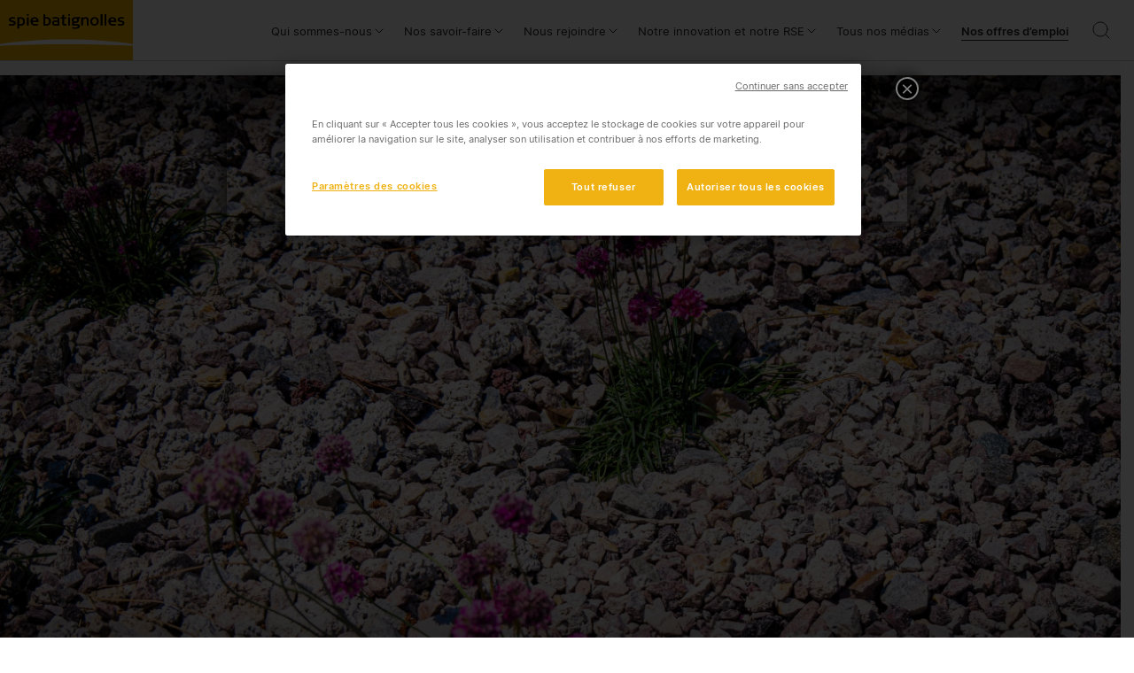

--- FILE ---
content_type: text/html; charset=UTF-8
request_url: https://www.spiebatignolles.fr/notre-rse/
body_size: 22575
content:
<!doctype html>
<html lang="fr-FR">

<head>
    <!-- OneTrust Cookies Consent Notice start for spiebatignolles.fr -->
<script src="https://cdn.cookielaw.org/consent/b8007fde-c9a8-4b57-abeb-1cdcfff10ae9/OtAutoBlock.js"></script>
<script src="https://cdn.cookielaw.org/scripttemplates/otSDKStub.js" data-domain-script="b8007fde-c9a8-4b57-abeb-1cdcfff10ae9"></script>
<script>
function OptanonWrapper() { }
</script>
<!-- OneTrust Cookies Consent Notice end for spiebatignolles.fr -->


<!-- Google tag (gtag.js) -->
<script async src="https://www.googletagmanager.com/gtag/js?id=G-VEGZ1FJ6X0"></script>
<script>  window.dataLayer = window.dataLayer || [];  function gtag(){dataLayer.push(arguments);}  gtag('js', new Date());  gtag('config', 'G-VEGZ1FJ6X0');</script>


<meta charset="UTF-8">
<meta http-equiv="x-ua-compatible" content="ie=edge">
<meta name="viewport" content="width=device-width, initial-scale=1">
<!-- Favicons -->
<link rel="apple-touch-icon" sizes="57x57" href="https://www.spiebatignolles.fr/wp-content/themes/yagami-adveris/web/src/img/favicon/apple-icon-57x57.png">
<link rel="apple-touch-icon" sizes="60x60" href="https://www.spiebatignolles.fr/wp-content/themes/yagami-adveris/web/src/img/favicon/apple-icon-60x60.png">
<link rel="apple-touch-icon" sizes="72x72" href="https://www.spiebatignolles.fr/wp-content/themes/yagami-adveris/web/src/img/favicon/apple-icon-72x72.png">
<link rel="apple-touch-icon" sizes="76x76" href="https://www.spiebatignolles.fr/wp-content/themes/yagami-adveris/web/src/img/favicon/apple-icon-76x76.png">
<link rel="apple-touch-icon" sizes="114x114" href="https://www.spiebatignolles.fr/wp-content/themes/yagami-adveris/web/src/img/favicon/apple-icon-114x114.png">
<link rel="apple-touch-icon" sizes="120x120" href="https://www.spiebatignolles.fr/wp-content/themes/yagami-adveris/web/src/img/favicon/apple-icon-120x120.png">
<link rel="apple-touch-icon" sizes="144x144" href="https://www.spiebatignolles.fr/wp-content/themes/yagami-adveris/web/src/img/favicon/apple-icon-144x144.png">
<link rel="apple-touch-icon" sizes="152x152" href="https://www.spiebatignolles.fr/wp-content/themes/yagami-adveris/web/src/img/favicon/apple-icon-152x152.png">
<link rel="apple-touch-icon" sizes="180x180" href="https://www.spiebatignolles.fr/wp-content/themes/yagami-adveris/web/src/img/favicon/apple-icon-180x180.png">
<link rel="icon" type="image/png" sizes="192x192" href="https://www.spiebatignolles.fr/wp-content/themes/yagami-adveris/web/src/img/favicon/android-icon-192x192.png">
<link rel="icon" type="image/png" sizes="16x16" href="https://www.spiebatignolles.fr/wp-content/themes/yagami-adveris/web/src/img/favicon/favicon-16x16.png">
<link rel="icon" type="image/png" sizes="32x32" href="https://www.spiebatignolles.fr/wp-content/themes/yagami-adveris/web/src/img/favicon/favicon-32x32.png">
<link rel="icon" type="image/png" sizes="96x96" href="https://www.spiebatignolles.fr/wp-content/themes/yagami-adveris/web/src/img/favicon/favicon-96x96.png">

<meta name="theme-color" content="#F1AF01">

<title>Notre RSE - Spie batignolles</title>


<meta name='robots' content='index, follow, max-image-preview:large, max-snippet:-1, max-video-preview:-1' />

	<!-- This site is optimized with the Yoast SEO plugin v26.6 - https://yoast.com/wordpress/plugins/seo/ -->
	<meta name="description" content="Spie batignolles intègre la RSE à tous les niveaux de son écosystème, pour un avenir plus équitable socialement, plus sûr pour l&#039;environnement et plus prospère." />
	<link rel="canonical" href="https://www.spiebatignolles.fr/notre-rse/" />
	<meta property="og:locale" content="fr_FR" />
	<meta property="og:type" content="article" />
	<meta property="og:title" content="Notre RSE - Spie batignolles" />
	<meta property="og:description" content="Spie batignolles intègre la RSE à tous les niveaux de son écosystème, pour un avenir plus équitable socialement, plus sûr pour l&#039;environnement et plus prospère." />
	<meta property="og:url" content="https://www.spiebatignolles.fr/notre-rse/" />
	<meta property="og:site_name" content="Spie batignolles" />
	<meta property="article:modified_time" content="2025-09-09T12:59:40+00:00" />
	<meta name="twitter:card" content="summary_large_image" />
	<meta name="twitter:label1" content="Durée de lecture estimée" />
	<meta name="twitter:data1" content="5 minutes" />
	<script type="application/ld+json" class="yoast-schema-graph">{"@context":"https://schema.org","@graph":[{"@type":"WebPage","@id":"https://www.spiebatignolles.fr/notre-rse/","url":"https://www.spiebatignolles.fr/notre-rse/","name":"Notre RSE - Spie batignolles","isPartOf":{"@id":"https://www.spiebatignolles.fr/#website"},"datePublished":"2024-01-23T16:03:09+00:00","dateModified":"2025-09-09T12:59:40+00:00","description":"Spie batignolles intègre la RSE à tous les niveaux de son écosystème, pour un avenir plus équitable socialement, plus sûr pour l'environnement et plus prospère.","breadcrumb":{"@id":"https://www.spiebatignolles.fr/notre-rse/#breadcrumb"},"inLanguage":"fr-FR","potentialAction":[{"@type":"ReadAction","target":["https://www.spiebatignolles.fr/notre-rse/"]}]},{"@type":"BreadcrumbList","@id":"https://www.spiebatignolles.fr/notre-rse/#breadcrumb","itemListElement":[{"@type":"ListItem","position":1,"name":"Accueil","item":"https://www.spiebatignolles.fr/"},{"@type":"ListItem","position":2,"name":"Notre RSE"}]},{"@type":"WebSite","@id":"https://www.spiebatignolles.fr/#website","url":"https://www.spiebatignolles.fr/","name":"Spie batignolles","description":"","potentialAction":[{"@type":"SearchAction","target":{"@type":"EntryPoint","urlTemplate":"https://www.spiebatignolles.fr/?s={search_term_string}"},"query-input":{"@type":"PropertyValueSpecification","valueRequired":true,"valueName":"search_term_string"}}],"inLanguage":"fr-FR"}]}</script>
	<!-- / Yoast SEO plugin. -->


<link rel="alternate" title="oEmbed (JSON)" type="application/json+oembed" href="https://www.spiebatignolles.fr/wp-json/oembed/1.0/embed?url=https%3A%2F%2Fwww.spiebatignolles.fr%2Fnotre-rse%2F&#038;lang=fr" />
<link rel="alternate" title="oEmbed (XML)" type="text/xml+oembed" href="https://www.spiebatignolles.fr/wp-json/oembed/1.0/embed?url=https%3A%2F%2Fwww.spiebatignolles.fr%2Fnotre-rse%2F&#038;format=xml&#038;lang=fr" />
<style id='wp-img-auto-sizes-contain-inline-css'>
img:is([sizes=auto i],[sizes^="auto," i]){contain-intrinsic-size:3000px 1500px}
/*# sourceURL=wp-img-auto-sizes-contain-inline-css */
</style>
<style id='wp-emoji-styles-inline-css'>

	img.wp-smiley, img.emoji {
		display: inline !important;
		border: none !important;
		box-shadow: none !important;
		height: 1em !important;
		width: 1em !important;
		margin: 0 0.07em !important;
		vertical-align: -0.1em !important;
		background: none !important;
		padding: 0 !important;
	}
/*# sourceURL=wp-emoji-styles-inline-css */
</style>
<style id='wp-block-library-inline-css'>
:root{--wp-block-synced-color:#7a00df;--wp-block-synced-color--rgb:122,0,223;--wp-bound-block-color:var(--wp-block-synced-color);--wp-editor-canvas-background:#ddd;--wp-admin-theme-color:#007cba;--wp-admin-theme-color--rgb:0,124,186;--wp-admin-theme-color-darker-10:#006ba1;--wp-admin-theme-color-darker-10--rgb:0,107,160.5;--wp-admin-theme-color-darker-20:#005a87;--wp-admin-theme-color-darker-20--rgb:0,90,135;--wp-admin-border-width-focus:2px}@media (min-resolution:192dpi){:root{--wp-admin-border-width-focus:1.5px}}.wp-element-button{cursor:pointer}:root .has-very-light-gray-background-color{background-color:#eee}:root .has-very-dark-gray-background-color{background-color:#313131}:root .has-very-light-gray-color{color:#eee}:root .has-very-dark-gray-color{color:#313131}:root .has-vivid-green-cyan-to-vivid-cyan-blue-gradient-background{background:linear-gradient(135deg,#00d084,#0693e3)}:root .has-purple-crush-gradient-background{background:linear-gradient(135deg,#34e2e4,#4721fb 50%,#ab1dfe)}:root .has-hazy-dawn-gradient-background{background:linear-gradient(135deg,#faaca8,#dad0ec)}:root .has-subdued-olive-gradient-background{background:linear-gradient(135deg,#fafae1,#67a671)}:root .has-atomic-cream-gradient-background{background:linear-gradient(135deg,#fdd79a,#004a59)}:root .has-nightshade-gradient-background{background:linear-gradient(135deg,#330968,#31cdcf)}:root .has-midnight-gradient-background{background:linear-gradient(135deg,#020381,#2874fc)}:root{--wp--preset--font-size--normal:16px;--wp--preset--font-size--huge:42px}.has-regular-font-size{font-size:1em}.has-larger-font-size{font-size:2.625em}.has-normal-font-size{font-size:var(--wp--preset--font-size--normal)}.has-huge-font-size{font-size:var(--wp--preset--font-size--huge)}.has-text-align-center{text-align:center}.has-text-align-left{text-align:left}.has-text-align-right{text-align:right}.has-fit-text{white-space:nowrap!important}#end-resizable-editor-section{display:none}.aligncenter{clear:both}.items-justified-left{justify-content:flex-start}.items-justified-center{justify-content:center}.items-justified-right{justify-content:flex-end}.items-justified-space-between{justify-content:space-between}.screen-reader-text{border:0;clip-path:inset(50%);height:1px;margin:-1px;overflow:hidden;padding:0;position:absolute;width:1px;word-wrap:normal!important}.screen-reader-text:focus{background-color:#ddd;clip-path:none;color:#444;display:block;font-size:1em;height:auto;left:5px;line-height:normal;padding:15px 23px 14px;text-decoration:none;top:5px;width:auto;z-index:100000}html :where(.has-border-color){border-style:solid}html :where([style*=border-top-color]){border-top-style:solid}html :where([style*=border-right-color]){border-right-style:solid}html :where([style*=border-bottom-color]){border-bottom-style:solid}html :where([style*=border-left-color]){border-left-style:solid}html :where([style*=border-width]){border-style:solid}html :where([style*=border-top-width]){border-top-style:solid}html :where([style*=border-right-width]){border-right-style:solid}html :where([style*=border-bottom-width]){border-bottom-style:solid}html :where([style*=border-left-width]){border-left-style:solid}html :where(img[class*=wp-image-]){height:auto;max-width:100%}:where(figure){margin:0 0 1em}html :where(.is-position-sticky){--wp-admin--admin-bar--position-offset:var(--wp-admin--admin-bar--height,0px)}@media screen and (max-width:600px){html :where(.is-position-sticky){--wp-admin--admin-bar--position-offset:0px}}
/*# sourceURL=/wp-includes/css/dist/block-library/common.min.css */
</style>
<link rel='stylesheet' id='wp-components-css' href='https://www.spiebatignolles.fr/wp-includes/css/dist/components/style.min.css' media='all' />
<link rel='stylesheet' id='wp-preferences-css' href='https://www.spiebatignolles.fr/wp-includes/css/dist/preferences/style.min.css' media='all' />
<link rel='stylesheet' id='wp-block-editor-css' href='https://www.spiebatignolles.fr/wp-includes/css/dist/block-editor/style.min.css' media='all' />
<link rel='stylesheet' id='popup-maker-block-library-style-css' href='https://www.spiebatignolles.fr/wp-content/plugins/popup-maker/dist/packages/block-library-style.css?ver=dbea705cfafe089d65f1' media='all' />
<style id='wp-block-paragraph-inline-css'>
.is-small-text{font-size:.875em}.is-regular-text{font-size:1em}.is-large-text{font-size:2.25em}.is-larger-text{font-size:3em}.has-drop-cap:not(:focus):first-letter{float:left;font-size:8.4em;font-style:normal;font-weight:100;line-height:.68;margin:.05em .1em 0 0;text-transform:uppercase}body.rtl .has-drop-cap:not(:focus):first-letter{float:none;margin-left:.1em}p.has-drop-cap.has-background{overflow:hidden}:root :where(p.has-background){padding:1.25em 2.375em}:where(p.has-text-color:not(.has-link-color)) a{color:inherit}p.has-text-align-left[style*="writing-mode:vertical-lr"],p.has-text-align-right[style*="writing-mode:vertical-rl"]{rotate:180deg}
/*# sourceURL=https://www.spiebatignolles.fr/wp-includes/blocks/paragraph/style.min.css */
</style>
<link rel='stylesheet' id='popup-maker-site-css' href='//www.spiebatignolles.fr/wp-content/uploads/pum/pum-site-styles.css?generated=1767100648&#038;ver=1.21.5' media='all' />
<script src="https://www.spiebatignolles.fr/wp-includes/js/jquery/jquery.min.js?ver=3.7.1" id="jquery-core-js"></script>
<script src="https://www.spiebatignolles.fr/wp-includes/js/jquery/jquery-migrate.min.js?ver=3.4.1" id="jquery-migrate-js"></script>
<link rel="https://api.w.org/" href="https://www.spiebatignolles.fr/wp-json/" /><link rel="alternate" title="JSON" type="application/json" href="https://www.spiebatignolles.fr/wp-json/wp/v2/pages/2295" /><link rel="EditURI" type="application/rsd+xml" title="RSD" href="https://www.spiebatignolles.fr/xmlrpc.php?rsd" />
<link rel='shortlink' href='https://www.spiebatignolles.fr/?p=2295' />


<link rel="stylesheet" href="https://www.spiebatignolles.fr/wp-content/themes/yagami-adveris/web/dist/css/app.css">

</head>


<body class="wp-singular page-template page-template-modular page page-id-2295 wp-theme-yagami-adveris">
        
            <div id="page-loader" class="page-loader">
  <script>
    if (sessionStorage.getItem('loaded_once') === null) {
      document.getElementById('page-loader').classList.add('active')
    }
  </script>
  <header>
    <div class="separator-line"></div>
  </header>
  <div class="content">
    <div class="separator-line"></div>
    <div class="left"></div>
    <div class="right"></div>
  </div>
  <div class="layer"></div>
  </div>

        <div class="site-container">
        <div class="page-overlay"></div>
                        
<header id="header">
    <div class="header-container container">
        <a href="https://www.spiebatignolles.fr/" class="item-logo">
                        <svg xmlns="http://www.w3.org/2000/svg" viewBox="0 0 105.833 47.625">
    <defs>
        <clipPath id="c">
            <path d="M487.559 746h65.199v9h-65.2zm0 0" />
        </clipPath>
        <clipPath id="b">
            <path d="M487.559 725h65.199v22h-65.2zm0 0" />
        </clipPath>
        <clipPath id="a">
            <path d="M487.559 725h65.199v30h-65.2zm0 0" />
        </clipPath>
    </defs>
    <g fill="#fff" clip-path="url(#a)" transform="matrix(1.63964 0 0 1.64047 -799.753 -1189.612)">
        <path d="M552.29 747.227v6.894h-64.544v-28.887h64.547v21.176zm0 0" />
    </g>
    <g fill="#f0af00" clip-path="url(#b)" transform="matrix(1.63964 0 0 1.64047 -799.753 -1189.612)">
        <path
            d="M520.023 744.207c12.442.008 23.758.856 32.27 2.238v-21.28h-64.547v21.28c8.508-1.382 19.828-2.23 32.27-2.238h.008" />
    </g>
    <g fill="#f0af00" clip-path="url(#c)" transform="matrix(1.63964 0 0 1.64047 -799.753 -1189.612)">
        <path d="M520.02 746.54c11.648 0 22.636.26 32.27.726v6.93h-64.544v-6.93c9.637-.465 20.625-.727 32.274-.727" />
    </g>
    <path
        d="M9.476 20.185c-.769 0-1.506-.096-2.21-.224v-.974c.762.154 1.41.289 2.05.289.916 0 1.839-.219 1.839-.917 0-.84-1.333-.91-1.974-1.064-.91-.224-1.954-.557-1.954-1.755 0-1.423 1.384-1.827 2.685-1.827.929 0 1.59.11 2.095.18v.929c-.602-.102-1.25-.199-1.87-.199-.635 0-1.654.097-1.654.827 0 1.352 3.966.385 3.966 2.762 0 1.217-1.044 1.974-2.973 1.974" />
    <path
        d="M9.476 20.185c-.769 0-1.506-.096-2.21-.224v-.974c.762.154 1.41.289 2.05.289.916 0 1.839-.219 1.839-.917 0-.84-1.333-.91-1.974-1.064-.91-.224-1.954-.557-1.954-1.755 0-1.423 1.384-1.827 2.685-1.827.929 0 1.59.11 2.095.18v.929c-.602-.102-1.25-.199-1.87-.199-.635 0-1.654.097-1.654.827 0 1.352 3.966.385 3.966 2.762 0 1.217-1.044 1.974-2.973 1.974M18.492 16.917c0 1.775-.98 2.39-2.198 2.39-.294 0-.557 0-1.179-.083v-4.53c.532-.047.744-.047.993-.047 1.48 0 2.384.66 2.384 2.269m1.333 0c0-.968-.314-2.09-1.378-2.71-.698-.385-1.493-.469-2.441-.469-.57 0-1.41.058-2.134.097v8.824h1.243v-2.525c.647.083.993.096 1.269.096.705 0 1.403-.141 2.102-.545.916-.538 1.34-1.621 1.34-2.768" />
    <path
        d="M18.492 16.917c0 1.775-.98 2.39-2.198 2.39-.294 0-.557 0-1.179-.083v-4.53c.532-.047.744-.047.993-.047 1.48 0 2.384.66 2.384 2.269m1.333 0c0-.968-.314-2.09-1.378-2.71-.698-.385-1.493-.469-2.441-.469-.57 0-1.41.058-2.134.097v8.824h1.243v-2.525c.647.083.993.096 1.269.096.705 0 1.403-.141 2.102-.545.916-.538 1.34-1.621 1.34-2.768M21.478 13.841h1.237v6.21h-1.237zm0-2.659h1.237v1.147h-1.237zm0 0" />
    <path
        d="M21.478 13.841h1.237v6.21h-1.237zm0-2.659h1.237v1.147h-1.237zM29.213 16.494h-3.48c.04-1.217.622-1.941 1.73-1.941 1.301 0 1.724.813 1.75 1.941m1.403.84v-.308c0-1.999-.91-3.313-3.152-3.313-1.68 0-3.095.923-3.095 3.108 0 2.121 1.268 3.371 3.562 3.371.725 0 1.397-.032 2.173-.224v-.84c-.628.11-1.18.18-1.775.18-.942 0-2.397-.058-2.608-1.974zm0 0" />
    <path
        d="M29.213 16.494h-3.48c.04-1.217.622-1.941 1.73-1.941 1.301 0 1.724.813 1.75 1.941m1.403.84v-.308c0-1.999-.91-3.313-3.152-3.313-1.68 0-3.095.923-3.095 3.108 0 2.121 1.268 3.371 3.562 3.371.725 0 1.397-.032 2.173-.224v-.84c-.628.11-1.18.18-1.775.18-.942 0-2.397-.058-2.608-1.974zM39.165 16.943c0 1.429-.776 2.339-2.288 2.339-.224 0-.577 0-1.108-.07v-4.557a9.435 9.435 0 0 1 1.134-.077c1.55 0 2.262.84 2.262 2.365m1.313.014c0-2.083-1.255-3.281-3.242-3.281-.186 0-.686 0-1.455.096v-2.589h-1.243v8.798c.859.141 1.814.206 2.34.206 2.056 0 3.6-1.173 3.6-3.23" />
    <path
        d="M39.165 16.943c0 1.429-.776 2.339-2.288 2.339-.224 0-.577 0-1.108-.07v-4.557a9.435 9.435 0 0 1 1.134-.077c1.55 0 2.262.84 2.262 2.365m1.313.014c0-2.083-1.255-3.281-3.242-3.281-.186 0-.686 0-1.455.096v-2.589h-1.243v8.798c.859.141 1.814.206 2.34.206 2.056 0 3.6-1.173 3.6-3.23M46.105 19.275c-.635.033-.885.058-1.218.058-.993 0-1.993-.109-1.993-1.147 0-.91.801-1.102 2.102-1.102.186 0 .577.018 1.109.032zm1.23.763V15.77c0-1.82-1.173-2.057-2.98-2.057-.75 0-1.506.07-2.3.224v.923c.692-.115 1.467-.25 2.16-.25 1.813 0 1.877.32 1.877 1.635-.436 0-.775-.033-1.057-.033-1.365 0-3.429.005-3.429 1.935 0 1.68 1.18 2.032 2.871 2.032.89 0 1.75-.019 2.858-.141" />
    <path
        d="M46.105 19.275c-.635.033-.885.058-1.218.058-.993 0-1.993-.109-1.993-1.147 0-.91.801-1.102 2.102-1.102.186 0 .577.018 1.109.032zm1.23.763V15.77c0-1.82-1.173-2.057-2.98-2.057-.75 0-1.506.07-2.3.224v.923c.692-.115 1.467-.25 2.16-.25 1.813 0 1.877.32 1.877 1.635-.436 0-.775-.033-1.057-.033-1.365 0-3.429.005-3.429 1.935 0 1.68 1.18 2.032 2.871 2.032.89 0 1.75-.019 2.858-.141M50.988 14.72v3.678c0 .692.218.743.84.743h.986v.91h-1.102c-1.307 0-1.967-.083-1.967-1.532v-3.8H48.38v-.878h1.365V12.01c.211-.071.743-.25 1.243-.404v2.236h1.87v.878zm0 0" />
    <path
        d="M50.988 14.72v3.678c0 .692.218.743.84.743h.986v.91h-1.102c-1.307 0-1.967-.083-1.967-1.532v-3.8H48.38v-.878h1.365V12.01c.211-.071.743-.25 1.243-.404v2.236h1.87v.878zM54.275 13.841h1.243v6.21h-1.243zm0-2.659h1.243v1.147h-1.243zm0 0" />
    <path
        d="M54.275 13.841h1.243v6.21h-1.243zm0-2.659h1.243v1.147h-1.243zM61.49 15.84c0 .962-.512 1.366-1.505 1.366-.84 0-1.436-.417-1.436-1.365 0-.788.52-1.288 1.436-1.288.91 0 1.506.461 1.506 1.288m2.16-1.23v-.981l-2.756.154a5.464 5.464 0 0 0-.91-.07c-1.564 0-2.736.717-2.736 2.19 0 1.039.608 1.513 1.05 1.75-.608.41-.929.814-.929 1.404 0 1.115 1.263 1.223 2.557 1.21h.878c.436.015 1.39 0 1.39.59 0 .532-.973.936-2.306.936-.686 0-1.577-.135-2.288-.25v.897c.897.18 1.717.218 2.5.218 1.998 0 3.415-.622 3.415-1.98 0-1.93-2.98-1.359-4.262-1.487-.468-.064-.647-.18-.647-.371 0-.34.397-.622.686-.802.224.033.455.058.679.058 2.262 0 2.813-1.256 2.813-2.191 0-.584-.224-1.051-.564-1.359.48.037 1.16.083 1.43.083" />
    <path
        d="M61.49 15.84c0 .962-.512 1.366-1.505 1.366-.84 0-1.436-.417-1.436-1.365 0-.788.52-1.288 1.436-1.288.91 0 1.506.461 1.506 1.288m2.16-1.23v-.981l-2.756.154a5.464 5.464 0 0 0-.91-.07c-1.564 0-2.736.717-2.736 2.19 0 1.039.608 1.513 1.05 1.75-.608.41-.929.814-.929 1.404 0 1.115 1.263 1.223 2.557 1.21h.878c.436.015 1.39 0 1.39.59 0 .532-.973.936-2.306.936-.686 0-1.577-.135-2.288-.25v.897c.897.18 1.717.218 2.5.218 1.998 0 3.415-.622 3.415-1.98 0-1.93-2.98-1.359-4.262-1.487-.468-.064-.647-.18-.647-.371 0-.34.397-.622.686-.802.224.033.455.058.679.058 2.262 0 2.813-1.256 2.813-2.191 0-.584-.224-1.051-.564-1.359.48.037 1.16.083 1.43.083M69.29 20.057v-3.966c0-.66-.014-1.385-1.129-1.385-.634 0-1.57.346-2.127.57v4.781H64.81v-6.222h1.134v.564c1.301-.545 1.743-.686 2.634-.686.936 0 1.967.52 1.967 1.89v4.454zm0 0" />
    <path
        d="M69.29 20.057v-3.966c0-.66-.014-1.385-1.129-1.385-.634 0-1.57.346-2.127.57v4.781H64.81v-6.222h1.134v.564c1.301-.545 1.743-.686 2.634-.686.936 0 1.967.52 1.967 1.89v4.454zM77.28 16.904c0 1.468-.673 2.416-1.967 2.416-1.288 0-1.961-.948-1.961-2.416 0-1.454.686-2.326 1.96-2.326 1.283 0 1.968.872 1.968 2.326m1.32 0c0-1.986-1.21-3.216-3.287-3.216-2.09 0-3.287 1.23-3.287 3.216 0 1.942 1.191 3.3 3.287 3.3 1.922 0 3.287-1.37 3.287-3.3" />
    <path
        d="M77.28 16.904c0 1.468-.673 2.416-1.967 2.416-1.288 0-1.961-.948-1.961-2.416 0-1.454.686-2.326 1.96-2.326 1.283 0 1.968.872 1.968 2.326m1.32 0c0-1.986-1.21-3.216-3.287-3.216-2.09 0-3.287 1.23-3.287 3.216 0 1.942 1.191 3.3 3.287 3.3 1.922 0 3.287-1.37 3.287-3.3M80.254 11.182h1.243v8.869h-1.243zm0 0" />
    <path d="M80.254 11.182h1.243v8.869h-1.243zM83.49 11.182h1.236v8.869H83.49zm0 0" />
    <path
        d="M83.49 11.182h1.236v8.869H83.49zM91.211 16.494h-3.473c.032-1.217.615-1.941 1.724-1.941 1.3 0 1.724.813 1.75 1.941m1.403.84v-.308c0-1.999-.91-3.313-3.153-3.313-1.679 0-3.095.923-3.095 3.108 0 2.121 1.269 3.371 3.563 3.371.718 0 1.39-.032 2.179-.224v-.84c-.641.11-1.18.18-1.782.18-.942 0-2.397-.058-2.608-1.974zm0 0" />
    <path
        d="M91.211 16.494h-3.473c.032-1.217.615-1.941 1.724-1.941 1.3 0 1.724.813 1.75 1.941m1.403.84v-.308c0-1.999-.91-3.313-3.153-3.313-1.679 0-3.095.923-3.095 3.108 0 2.121 1.269 3.371 3.563 3.371.718 0 1.39-.032 2.179-.224v-.84c-.641.11-1.18.18-1.782.18-.942 0-2.397-.058-2.608-1.974zM96.03 20.185c-.769 0-1.5-.096-2.21-.224v-.974c.756.154 1.403.289 2.05.289.916 0 1.84-.219 1.84-.917 0-.84-1.327-.91-1.98-1.064-.904-.224-1.949-.557-1.949-1.755 0-1.423 1.378-1.827 2.685-1.827.936 0 1.59.11 2.102.18v.929c-.609-.102-1.256-.199-1.884-.199-.628 0-1.647.097-1.647.827 0 1.352 3.96.385 3.96 2.762 0 1.217-1.038 1.974-2.967 1.974" />
    <path
        d="M96.03 20.185c-.769 0-1.5-.096-2.21-.224v-.974c.756.154 1.403.289 2.05.289.916 0 1.84-.219 1.84-.917 0-.84-1.327-.91-1.98-1.064-.904-.224-1.949-.557-1.949-1.755 0-1.423 1.378-1.827 2.685-1.827.936 0 1.59.11 2.102.18v.929c-.609-.102-1.256-.199-1.884-.199-.628 0-1.647.097-1.647.827 0 1.352 3.96.385 3.96 2.762 0 1.217-1.038 1.974-2.967 1.974" />
</svg>
                    </a>

        <nav class="item-nav">
            <ul class="item-menu">
                                                <li class=" menu-item menu-item-type-custom menu-item-object-custom menu-item-24 menu-item-has-children">
                    <a class="item-link" href="#" target="_self">
                        Qui sommes-nous
                                                <svg width="16" height="16" viewBox="0 0 16 16" fill="none" xmlns="http://www.w3.org/2000/svg">
    <path d="M4 6L8 10L12 6" stroke="#222222" stroke-linecap="round" stroke-linejoin="round" />
</svg>
                                            </a>

                                        <div class="nav-drop">
                        <div class="column">
                            <div class="title-md mb-md">
                                                                    Qui sommes-nous
                                                                </div>
                            <div class="description">Acteur majeur du bâtiment, des infrastructures, du paysage et des services, nous contribuons à aménager durablement un monde qui se transforme.</div>
                        </div>
                        <div class="column">
                            <div class="line"></div>
                                                        <ul>
                                                                                                <li class=" menu-item menu-item-type-custom menu-item-object-custom menu-item-127 menu-item-has-children">
                                    <a href="#">
                                        Mieux nous connaître
                                                                            </a>

                                                                                                            <ul class="third-level">
                                                                                <li>
                                            <a href="https://www.spiebatignolles.fr/spie-batignolles-en-bref/">Spie batignolles en bref</a>
                                        </li>
                                                                                <li>
                                            <a href="https://www.spiebatignolles.fr/notre-histoire/">Notre histoire</a>
                                        </li>
                                                                                <li>
                                            <a href="https://www.spiebatignolles.fr/notre-identite/">Notre identité</a>
                                        </li>
                                                                            </ul>
                                                                    </li>
                                                                <li class=" menu-item menu-item-type-custom menu-item-object-custom menu-item-128 menu-item-has-children">
                                    <a href="#">
                                        Notre collectif
                                                                            </a>

                                                                                                            <ul class="third-level">
                                                                                <li>
                                            <a href="https://www.spiebatignolles.fr/gouvernance/">Notre gouvernance</a>
                                        </li>
                                                                                <li>
                                            <a href="https://www.spiebatignolles.fr/lactionnariat-salarie/">Notre actionnariat salarié</a>
                                        </li>
                                                                                <li>
                                            <a href="https://www.spiebatignolles.fr/notre-organisation/">Notre organisation</a>
                                        </li>
                                                                                <li>
                                            <a href="https://www.spiebatignolles.fr/la-fondation-spie-batignolles/">La Fondation Spie batignolles</a>
                                        </li>
                                                                            </ul>
                                                                    </li>
                                
                                                                                            </ul>
                                                    </div>
                    </div>
                </li>
                                                <li class=" menu-item menu-item-type-custom menu-item-object-custom menu-item-25 menu-item-has-children">
                    <a class="item-link" href="#" target="_self">
                        Nos savoir-faire
                                                <svg width="16" height="16" viewBox="0 0 16 16" fill="none" xmlns="http://www.w3.org/2000/svg">
    <path d="M4 6L8 10L12 6" stroke="#222222" stroke-linecap="round" stroke-linejoin="round" />
</svg>
                                            </a>

                                        <div class="nav-drop">
                        <div class="column">
                            <div class="title-md mb-md">
                                                                    Nos savoir-faire
                                                                </div>
                            <div class="description">La complémentarité de nos expertises est notre principal atout pour répondre aux enjeux sociétaux et environnementaux qui sont les nôtres.</div>
                        </div>
                        <div class="column">
                            <div class="line"></div>
                                                        <ul>
                                                                                                <li class=" menu-item menu-item-type-custom menu-item-object-custom menu-item-148 menu-item-has-children">
                                    <a href="#">
                                        Nos savoir-faire
                                                                            </a>

                                                                                                            <ul class="third-level">
                                                                                <li>
                                            <a href="https://www.spiebatignolles.fr/savoir-faire/infrastructures/">Infrastructures</a>
                                        </li>
                                                                                <li>
                                            <a href="https://www.spiebatignolles.fr/savoir-faire/construction/">Construction</a>
                                        </li>
                                                                                <li>
                                            <a href="https://www.spiebatignolles.fr/savoir-faire/energie/">Énergie</a>
                                        </li>
                                                                                <li>
                                            <a href="https://www.spiebatignolles.fr/savoir-faire/immobilier/">Immobilier</a>
                                        </li>
                                                                                <li>
                                            <a href="https://www.spiebatignolles.fr/savoir-faire/paysage/">Paysage</a>
                                        </li>
                                                                                <li>
                                            <a href="https://www.spiebatignolles.fr/savoir-faire/travaux-maritimes-et-fluviaux/">Travaux maritimes et fluviaux</a>
                                        </li>
                                                                            </ul>
                                                                    </li>
                                                                <li class=" menu-item menu-item-type-post_type menu-item-object-page menu-item-152">
                                    <a href="https://www.spiebatignolles.fr/nos-realisations/">
                                        Nos réalisations
                                                                                <svg width="16" height="16" viewBox="0 0 16 16" fill="none"
                                            xmlns="http://www.w3.org/2000/svg">
                                            <path
                                                d="M3.33398 8.00016H12.6673M12.6673 8.00016L8.00065 3.3335M12.6673 8.00016L8.00065 12.6668"
                                                stroke="currentColor" stroke-linecap="round" stroke-linejoin="round" />
                                        </svg>
                                                                            </a>

                                                                                                        </li>
                                                                <li class=" menu-item menu-item-type-post_type menu-item-object-page menu-item-154">
                                    <a href="https://www.spiebatignolles.fr/nos-entites/">
                                        Nos entités
                                                                                <svg width="16" height="16" viewBox="0 0 16 16" fill="none"
                                            xmlns="http://www.w3.org/2000/svg">
                                            <path
                                                d="M3.33398 8.00016H12.6673M12.6673 8.00016L8.00065 3.3335M12.6673 8.00016L8.00065 12.6668"
                                                stroke="currentColor" stroke-linecap="round" stroke-linejoin="round" />
                                        </svg>
                                                                            </a>

                                                                                                        </li>
                                
                                                                                            </ul>
                                                    </div>
                    </div>
                </li>
                                                <li class=" menu-item menu-item-type-post_type menu-item-object-page menu-item-3803 menu-item-has-children">
                    <a class="item-link" href="#" target="_self">
                        Nous rejoindre
                                                <svg width="16" height="16" viewBox="0 0 16 16" fill="none" xmlns="http://www.w3.org/2000/svg">
    <path d="M4 6L8 10L12 6" stroke="#222222" stroke-linecap="round" stroke-linejoin="round" />
</svg>
                                            </a>

                                        <div class="nav-drop">
                        <div class="column">
                            <div class="title-md mb-md">
                                                                <a href="https://www.spiebatignolles.fr/nous-rejoindre/" target="_self">
                                                                        Nous rejoindre
                                                                    </a>
                                                            </div>
                            <div class="description">Nous avons un projet ambitieux : réinventer nos métiers en faveur d’une société plus durable. Et nous le construisons en équipe !</div>
                        </div>
                        <div class="column">
                            <div class="line"></div>
                                                        <ul>
                                                                                                <li class=" menu-item menu-item-type-post_type menu-item-object-page menu-item-3896 menu-item-has-children">
                                    <a href="https://www.spiebatignolles.fr/nous-rejoindre/">
                                        Les raisons de nous rejoindre
                                                                                <svg width="16" height="16" viewBox="0 0 16 16" fill="none"
                                            xmlns="http://www.w3.org/2000/svg">
                                            <path
                                                d="M3.33398 8.00016H12.6673M12.6673 8.00016L8.00065 3.3335M12.6673 8.00016L8.00065 12.6668"
                                                stroke="currentColor" stroke-linecap="round" stroke-linejoin="round" />
                                        </svg>
                                                                            </a>

                                                                                                            <ul class="third-level">
                                                                                <li>
                                            <a href="https://www.spiebatignolles.fr/votre-parcours-chez-spie-batignolles/">Votre parcours chez Spie batignolles</a>
                                        </li>
                                                                                <li>
                                            <a href="https://www.spiebatignolles.fr/notre-campus/">Le campus Spie batignolles</a>
                                        </li>
                                                                                <li>
                                            <a href="https://www.spiebatignolles.fr/nos-collaborateurs-temoignent/">Nos collaborateurs témoignent</a>
                                        </li>
                                                                                <li>
                                            <a href="https://www.spiebatignolles.fr/nos-offres-demploi/">Nos offres d’emploi</a>
                                        </li>
                                                                            </ul>
                                                                    </li>
                                
                                                                                            </ul>
                                                    </div>
                    </div>
                </li>
                                                <li class=" menu-item menu-item-type-custom menu-item-object-custom current-menu-ancestor current-menu-parent menu-item-26 menu-item-has-children">
                    <a class="item-link" href="#" target="_self">
                        Notre innovation et notre RSE
                                                <svg width="16" height="16" viewBox="0 0 16 16" fill="none" xmlns="http://www.w3.org/2000/svg">
    <path d="M4 6L8 10L12 6" stroke="#222222" stroke-linecap="round" stroke-linejoin="round" />
</svg>
                                            </a>

                                        <div class="nav-drop">
                        <div class="column">
                            <div class="title-md mb-md">
                                                                    Notre innovation et notre RSE
                                                                </div>
                            <div class="description">Nous sommes résolument engagés, innovants et ouverts sur le monde. Cette vision est au cœur de notre identité et de notre quotidien : nous voulons donner du sens et créer de la valeur durable pour nos clients, nos collaborateurs et nos actionnaires.</div>
                        </div>
                        <div class="column">
                            <div class="line"></div>
                                                        <ul>
                                                                                                <li class=" menu-item menu-item-type-post_type menu-item-object-page menu-item-2374 menu-item-has-children">
                                    <a href="https://www.spiebatignolles.fr/notre-innovation/">
                                        Notre innovation
                                                                                <svg width="16" height="16" viewBox="0 0 16 16" fill="none"
                                            xmlns="http://www.w3.org/2000/svg">
                                            <path
                                                d="M3.33398 8.00016H12.6673M12.6673 8.00016L8.00065 3.3335M12.6673 8.00016L8.00065 12.6668"
                                                stroke="currentColor" stroke-linecap="round" stroke-linejoin="round" />
                                        </svg>
                                                                            </a>

                                                                                                            <ul class="third-level">
                                                                                <li>
                                            <a href="https://www.spiebatignolles.fr/digitalisation/">La data</a>
                                        </li>
                                                                                <li>
                                            <a href="https://www.spiebatignolles.fr/industrialisation/">L’industrialisation</a>
                                        </li>
                                                                                <li>
                                            <a href="https://www.spiebatignolles.fr/capital-humain/">Notre capital humain</a>
                                        </li>
                                                                                <li>
                                            <a href="https://www.spiebatignolles.fr/challenge-environnemental/">Le challenge environnemental</a>
                                        </li>
                                                                            </ul>
                                                                    </li>
                                                                <li class=" menu-item menu-item-type-post_type menu-item-object-page current-menu-item page_item page-item-2295 current_page_item menu-item-2334 menu-item-has-children">
                                    <a href="https://www.spiebatignolles.fr/notre-rse/">
                                        Notre RSE
                                                                                <svg width="16" height="16" viewBox="0 0 16 16" fill="none"
                                            xmlns="http://www.w3.org/2000/svg">
                                            <path
                                                d="M3.33398 8.00016H12.6673M12.6673 8.00016L8.00065 3.3335M12.6673 8.00016L8.00065 12.6668"
                                                stroke="currentColor" stroke-linecap="round" stroke-linejoin="round" />
                                        </svg>
                                                                            </a>

                                                                                                            <ul class="third-level">
                                                                                <li>
                                            <a href="https://www.spiebatignolles.fr/enjeux-environnementaux/">Enjeux environnementaux</a>
                                        </li>
                                                                                <li>
                                            <a href="https://www.spiebatignolles.fr/enjeux-sociaux/">Enjeux sociaux</a>
                                        </li>
                                                                                <li>
                                            <a href="https://www.spiebatignolles.fr/enjeux-de-gouvernance/">Enjeux de gouvernance</a>
                                        </li>
                                                                            </ul>
                                                                    </li>
                                
                                                                                            </ul>
                                                    </div>
                    </div>
                </li>
                                                <li class=" menu-item menu-item-type-post_type menu-item-object-page menu-item-394 menu-item-has-children">
                    <a class="item-link" href="#" target="_self">
                        Tous nos médias
                                                <svg width="16" height="16" viewBox="0 0 16 16" fill="none" xmlns="http://www.w3.org/2000/svg">
    <path d="M4 6L8 10L12 6" stroke="#222222" stroke-linecap="round" stroke-linejoin="round" />
</svg>
                                            </a>

                                        <div class="nav-drop">
                        <div class="column">
                            <div class="title-md mb-md">
                                                                <a href="https://www.spiebatignolles.fr/nos-medias/" target="_self">
                                                                        Tous nos médias
                                                                    </a>
                                                            </div>
                            <div class="description"></div>
                        </div>
                        <div class="column">
                            <div class="line"></div>
                                                        <ul>
                                                                                                <li class=" menu-item menu-item-type-post_type menu-item-object-page menu-item-3897">
                                    <a href="https://www.spiebatignolles.fr/nos-medias/">
                                        Tous nos médias
                                                                                <svg width="16" height="16" viewBox="0 0 16 16" fill="none"
                                            xmlns="http://www.w3.org/2000/svg">
                                            <path
                                                d="M3.33398 8.00016H12.6673M12.6673 8.00016L8.00065 3.3335M12.6673 8.00016L8.00065 12.6668"
                                                stroke="currentColor" stroke-linecap="round" stroke-linejoin="round" />
                                        </svg>
                                                                            </a>

                                                                                                        </li>
                                                                <li class=" menu-item menu-item-type-post_type menu-item-object-page menu-item-414">
                                    <a href="https://www.spiebatignolles.fr/nos-actualites/">
                                        Actualités
                                                                                <svg width="16" height="16" viewBox="0 0 16 16" fill="none"
                                            xmlns="http://www.w3.org/2000/svg">
                                            <path
                                                d="M3.33398 8.00016H12.6673M12.6673 8.00016L8.00065 3.3335M12.6673 8.00016L8.00065 12.6668"
                                                stroke="currentColor" stroke-linecap="round" stroke-linejoin="round" />
                                        </svg>
                                                                            </a>

                                                                                                        </li>
                                                                <li class=" menu-item menu-item-type-post_type menu-item-object-page menu-item-413">
                                    <a href="https://www.spiebatignolles.fr/nos-communiques-de-presse/">
                                        Communiqués de presse
                                                                                <svg width="16" height="16" viewBox="0 0 16 16" fill="none"
                                            xmlns="http://www.w3.org/2000/svg">
                                            <path
                                                d="M3.33398 8.00016H12.6673M12.6673 8.00016L8.00065 3.3335M12.6673 8.00016L8.00065 12.6668"
                                                stroke="currentColor" stroke-linecap="round" stroke-linejoin="round" />
                                        </svg>
                                                                            </a>

                                                                                                        </li>
                                                                <li class=" menu-item menu-item-type-post_type menu-item-object-page menu-item-412">
                                    <a href="https://www.spiebatignolles.fr/nos-publications/">
                                        Publications
                                                                                <svg width="16" height="16" viewBox="0 0 16 16" fill="none"
                                            xmlns="http://www.w3.org/2000/svg">
                                            <path
                                                d="M3.33398 8.00016H12.6673M12.6673 8.00016L8.00065 3.3335M12.6673 8.00016L8.00065 12.6668"
                                                stroke="currentColor" stroke-linecap="round" stroke-linejoin="round" />
                                        </svg>
                                                                            </a>

                                                                                                        </li>
                                
                                                                                            </ul>
                                                    </div>
                    </div>
                </li>
                
                                <li>
                    






<a href="https://www.spiebatignolles.fr/nos-offres-demploi/"  class="button --secondary" >
    <span class="button__text">Nos offres d’emploi</span>
                        </a>                </li>
                            </ul>

            <button type="button" class="search-btn">
                <svg width="24" height="24" viewBox="0 0 24 24" fill="none" xmlns="http://www.w3.org/2000/svg">
                    <path
                        d="M21 21L16.65 16.65M19 11C19 15.4183 15.4183 19 11 19C6.58172 19 3 15.4183 3 11C3 6.58172 6.58172 3 11 3C15.4183 3 19 6.58172 19 11Z"
                        stroke="#282828" stroke-linecap="round" stroke-linejoin="round" />
                </svg>
            </button>

            <div class="search-pop">
                





<button type="button"  class="button --close" >
    <span class="button__text">Fermer</span>
                <div class="close">
        <svg width="48" height="48" viewBox="0 0 48 48" fill="none" xmlns="http://www.w3.org/2000/svg">
            <path d="M27.2998 20.7002L20.7002 27.2999M20.7002 20.7002L27.2998 27.2999" stroke="currentColor"
                stroke-linecap="round" stroke-linejoin="round" />
            <ellipse class="background" cx="23.5" cy="23.5" rx="22.5" ry="22.5"></ellipse>
            <ellipse class="foreground" cx="23.5" cy="23.5" rx="22.5" ry="22.5"></ellipse>
        </svg>
    </div>
                </button>                <div class="search-pop-inner">
                    <div class="title-lg mb-md">Que cherchez-vous ?</div>
                    <form action="https://www.spiebatignolles.fr/" class="item-input">
                        <input type="search" placeholder="Dites-nous ce que vous recherchez" name="s"
                            value="" required>
                        





<button type="submit"  class="button --primary" >
    <span class="button__text">Rechercher</span>
        <span class="button__icon">
        <span class="first">
            <svg width="15" height="15" viewBox="0 0 15 15" fill="none" xmlns="http://www.w3.org/2000/svg">
                <path d="M3.125 7.5H11.875M11.875 7.5L7.5 3.125M11.875 7.5L7.5 11.875" stroke="#282828"
                    stroke-linecap="round" stroke-linejoin="round" />
            </svg>
        </span>
        <span class="last">
            <svg width="15" height="15" viewBox="0 0 15 15" fill="none" xmlns="http://www.w3.org/2000/svg">
                <path d="M3.125 7.5H11.875M11.875 7.5L7.5 3.125M11.875 7.5L7.5 11.875" stroke="#282828"
                    stroke-linecap="round" stroke-linejoin="round" />
            </svg>
        </span>
    </span>
                        </button>                    </form>
                </div>
            </div>
            
            <button class="btn-menu">
                <span class="item-burger">
                    <span></span>
                    <span></span>
                    <span></span>
                </span>
            </button>
        </nav>


    </div>
</header>

<div id="mobile-menu">
    <ul>
                <li class=" menu-item menu-item-type-custom menu-item-object-custom menu-item-24 menu-item-has-children" data-stagger-item>
            <a class="item-link" href="#">
                Qui sommes-nous
                                <svg width="16" height="16" viewBox="0 0 16 16" fill="none" xmlns="http://www.w3.org/2000/svg">
                    <path d="M4 6L8 10L12 6" stroke="currentColor" stroke-linecap="round" stroke-linejoin="round">
                    </path>
                </svg>
                            </a>
                        <ul class="nav-drop">
                                                <li class=" menu-item menu-item-type-custom menu-item-object-custom menu-item-127 menu-item-has-children">
                                        <a href="#">
                        Mieux nous connaître
                                            </a>
                    
                                                            <ul>
                                                <li class=" menu-item menu-item-type-post_type menu-item-object-page menu-item-136">
                            <a href="https://www.spiebatignolles.fr/spie-batignolles-en-bref/">Spie batignolles en bref</a>
                        </li>
                                                <li class=" menu-item menu-item-type-post_type menu-item-object-page menu-item-137">
                            <a href="https://www.spiebatignolles.fr/notre-histoire/">Notre histoire</a>
                        </li>
                                                <li class=" menu-item menu-item-type-post_type menu-item-object-page menu-item-2333">
                            <a href="https://www.spiebatignolles.fr/notre-identite/">Notre identité</a>
                        </li>
                                            </ul>
                    
                </li>
                                                <li class=" menu-item menu-item-type-custom menu-item-object-custom menu-item-128 menu-item-has-children">
                                        <a href="#">
                        Notre collectif
                                            </a>
                    
                                                            <ul>
                                                <li class=" menu-item menu-item-type-post_type menu-item-object-page menu-item-3851">
                            <a href="https://www.spiebatignolles.fr/gouvernance/">Notre gouvernance</a>
                        </li>
                                                <li class=" menu-item menu-item-type-post_type menu-item-object-page menu-item-2370">
                            <a href="https://www.spiebatignolles.fr/lactionnariat-salarie/">Notre actionnariat salarié</a>
                        </li>
                                                <li class=" menu-item menu-item-type-post_type menu-item-object-page menu-item-146">
                            <a href="https://www.spiebatignolles.fr/notre-organisation/">Notre organisation</a>
                        </li>
                                                <li class=" menu-item menu-item-type-post_type menu-item-object-page menu-item-2371">
                            <a href="https://www.spiebatignolles.fr/la-fondation-spie-batignolles/">La Fondation Spie batignolles</a>
                        </li>
                                            </ul>
                    
                </li>
                            </ul>
                    </li>
                <li class=" menu-item menu-item-type-custom menu-item-object-custom menu-item-25 menu-item-has-children" data-stagger-item>
            <a class="item-link" href="#">
                Nos savoir-faire
                                <svg width="16" height="16" viewBox="0 0 16 16" fill="none" xmlns="http://www.w3.org/2000/svg">
                    <path d="M4 6L8 10L12 6" stroke="currentColor" stroke-linecap="round" stroke-linejoin="round">
                    </path>
                </svg>
                            </a>
                        <ul class="nav-drop">
                                                <li class=" menu-item menu-item-type-custom menu-item-object-custom menu-item-148 menu-item-has-children">
                                        <a href="#">
                        Nos savoir-faire
                                            </a>
                    
                                                            <ul>
                                                <li class=" menu-item menu-item-type-post_type menu-item-object-savoir-faire menu-item-507">
                            <a href="https://www.spiebatignolles.fr/savoir-faire/infrastructures/">Infrastructures</a>
                        </li>
                                                <li class=" menu-item menu-item-type-post_type menu-item-object-savoir-faire menu-item-505">
                            <a href="https://www.spiebatignolles.fr/savoir-faire/construction/">Construction</a>
                        </li>
                                                <li class=" menu-item menu-item-type-post_type menu-item-object-savoir-faire menu-item-506">
                            <a href="https://www.spiebatignolles.fr/savoir-faire/energie/">Énergie</a>
                        </li>
                                                <li class=" menu-item menu-item-type-post_type menu-item-object-savoir-faire menu-item-508">
                            <a href="https://www.spiebatignolles.fr/savoir-faire/immobilier/">Immobilier</a>
                        </li>
                                                <li class=" menu-item menu-item-type-post_type menu-item-object-savoir-faire menu-item-504">
                            <a href="https://www.spiebatignolles.fr/savoir-faire/paysage/">Paysage</a>
                        </li>
                                                <li class=" menu-item menu-item-type-post_type menu-item-object-savoir-faire menu-item-5693">
                            <a href="https://www.spiebatignolles.fr/savoir-faire/travaux-maritimes-et-fluviaux/">Travaux maritimes et fluviaux</a>
                        </li>
                                            </ul>
                    
                </li>
                                                <li class=" menu-item menu-item-type-post_type menu-item-object-page menu-item-152">
                                        <a href="https://www.spiebatignolles.fr/nos-realisations/">
                        Nos réalisations
                                                <svg width="16" height="16" viewBox="0 0 16 16" fill="none" xmlns="http://www.w3.org/2000/svg">
                            <path
                                d="M3.33398 8.00016H12.6673M12.6673 8.00016L8.00065 3.3335M12.6673 8.00016L8.00065 12.6668"
                                stroke="currentColor" stroke-linecap="round" stroke-linejoin="round" />
                        </svg>
                                            </a>
                    
                                        
                </li>
                                                <li class=" menu-item menu-item-type-post_type menu-item-object-page menu-item-154">
                                        <a href="https://www.spiebatignolles.fr/nos-entites/">
                        Nos entités
                                                <svg width="16" height="16" viewBox="0 0 16 16" fill="none" xmlns="http://www.w3.org/2000/svg">
                            <path
                                d="M3.33398 8.00016H12.6673M12.6673 8.00016L8.00065 3.3335M12.6673 8.00016L8.00065 12.6668"
                                stroke="currentColor" stroke-linecap="round" stroke-linejoin="round" />
                        </svg>
                                            </a>
                    
                                        
                </li>
                            </ul>
                    </li>
                <li class=" menu-item menu-item-type-post_type menu-item-object-page menu-item-3803 menu-item-has-children" data-stagger-item>
            <a class="item-link" href="https://www.spiebatignolles.fr/nous-rejoindre/">
                Nous rejoindre
                                <svg width="16" height="16" viewBox="0 0 16 16" fill="none" xmlns="http://www.w3.org/2000/svg">
                    <path d="M4 6L8 10L12 6" stroke="currentColor" stroke-linecap="round" stroke-linejoin="round">
                    </path>
                </svg>
                            </a>
                        <ul class="nav-drop">
                                                <li class=" menu-item menu-item-type-post_type menu-item-object-page menu-item-3896 menu-item-has-children">
                                        <a href="https://www.spiebatignolles.fr/nous-rejoindre/">
                        Les raisons de nous rejoindre
                                                <svg width="16" height="16" viewBox="0 0 16 16" fill="none" xmlns="http://www.w3.org/2000/svg">
                            <path
                                d="M3.33398 8.00016H12.6673M12.6673 8.00016L8.00065 3.3335M12.6673 8.00016L8.00065 12.6668"
                                stroke="currentColor" stroke-linecap="round" stroke-linejoin="round" />
                        </svg>
                                            </a>
                    
                                                            <ul>
                                                <li class=" menu-item menu-item-type-post_type menu-item-object-page menu-item-4913">
                            <a href="https://www.spiebatignolles.fr/votre-parcours-chez-spie-batignolles/">Votre parcours chez Spie batignolles</a>
                        </li>
                                                <li class=" menu-item menu-item-type-post_type menu-item-object-page menu-item-5177">
                            <a href="https://www.spiebatignolles.fr/notre-campus/">Le campus Spie batignolles</a>
                        </li>
                                                <li class=" menu-item menu-item-type-post_type menu-item-object-page menu-item-4914">
                            <a href="https://www.spiebatignolles.fr/nos-collaborateurs-temoignent/">Nos collaborateurs témoignent</a>
                        </li>
                                                <li class=" menu-item menu-item-type-post_type menu-item-object-page menu-item-3805">
                            <a href="https://www.spiebatignolles.fr/nos-offres-demploi/">Nos offres d’emploi</a>
                        </li>
                                            </ul>
                    
                </li>
                            </ul>
                    </li>
                <li class=" menu-item menu-item-type-custom menu-item-object-custom current-menu-ancestor current-menu-parent menu-item-26 menu-item-has-children" data-stagger-item>
            <a class="item-link" href="#">
                Notre innovation et notre RSE
                                <svg width="16" height="16" viewBox="0 0 16 16" fill="none" xmlns="http://www.w3.org/2000/svg">
                    <path d="M4 6L8 10L12 6" stroke="currentColor" stroke-linecap="round" stroke-linejoin="round">
                    </path>
                </svg>
                            </a>
                        <ul class="nav-drop">
                                                <li class=" menu-item menu-item-type-post_type menu-item-object-page menu-item-2374 menu-item-has-children">
                                        <a href="https://www.spiebatignolles.fr/notre-innovation/">
                        Notre innovation
                                                <svg width="16" height="16" viewBox="0 0 16 16" fill="none" xmlns="http://www.w3.org/2000/svg">
                            <path
                                d="M3.33398 8.00016H12.6673M12.6673 8.00016L8.00065 3.3335M12.6673 8.00016L8.00065 12.6668"
                                stroke="currentColor" stroke-linecap="round" stroke-linejoin="round" />
                        </svg>
                                            </a>
                    
                                                            <ul>
                                                <li class=" menu-item menu-item-type-post_type menu-item-object-page menu-item-2375">
                            <a href="https://www.spiebatignolles.fr/digitalisation/">La data</a>
                        </li>
                                                <li class=" menu-item menu-item-type-post_type menu-item-object-page menu-item-2376">
                            <a href="https://www.spiebatignolles.fr/industrialisation/">L’industrialisation</a>
                        </li>
                                                <li class=" menu-item menu-item-type-post_type menu-item-object-page menu-item-2378">
                            <a href="https://www.spiebatignolles.fr/capital-humain/">Notre capital humain</a>
                        </li>
                                                <li class=" menu-item menu-item-type-post_type menu-item-object-page menu-item-2377">
                            <a href="https://www.spiebatignolles.fr/challenge-environnemental/">Le challenge environnemental</a>
                        </li>
                                            </ul>
                    
                </li>
                                                <li class=" menu-item menu-item-type-post_type menu-item-object-page current-menu-item page_item page-item-2295 current_page_item menu-item-2334 menu-item-has-children">
                                        <a href="https://www.spiebatignolles.fr/notre-rse/">
                        Notre RSE
                                                <svg width="16" height="16" viewBox="0 0 16 16" fill="none" xmlns="http://www.w3.org/2000/svg">
                            <path
                                d="M3.33398 8.00016H12.6673M12.6673 8.00016L8.00065 3.3335M12.6673 8.00016L8.00065 12.6668"
                                stroke="currentColor" stroke-linecap="round" stroke-linejoin="round" />
                        </svg>
                                            </a>
                    
                                                            <ul>
                                                <li class=" menu-item menu-item-type-post_type menu-item-object-page menu-item-2379">
                            <a href="https://www.spiebatignolles.fr/enjeux-environnementaux/">Enjeux environnementaux</a>
                        </li>
                                                <li class=" menu-item menu-item-type-post_type menu-item-object-page menu-item-2380">
                            <a href="https://www.spiebatignolles.fr/enjeux-sociaux/">Enjeux sociaux</a>
                        </li>
                                                <li class=" menu-item menu-item-type-post_type menu-item-object-page menu-item-5180">
                            <a href="https://www.spiebatignolles.fr/enjeux-de-gouvernance/">Enjeux de gouvernance</a>
                        </li>
                                            </ul>
                    
                </li>
                            </ul>
                    </li>
                <li class=" menu-item menu-item-type-post_type menu-item-object-page menu-item-394 menu-item-has-children" data-stagger-item>
            <a class="item-link" href="https://www.spiebatignolles.fr/nos-medias/">
                Tous nos médias
                                <svg width="16" height="16" viewBox="0 0 16 16" fill="none" xmlns="http://www.w3.org/2000/svg">
                    <path d="M4 6L8 10L12 6" stroke="currentColor" stroke-linecap="round" stroke-linejoin="round">
                    </path>
                </svg>
                            </a>
                        <ul class="nav-drop">
                                                <li class=" menu-item menu-item-type-post_type menu-item-object-page menu-item-3897">
                                        <a href="https://www.spiebatignolles.fr/nos-medias/">
                        Tous nos médias
                                                <svg width="16" height="16" viewBox="0 0 16 16" fill="none" xmlns="http://www.w3.org/2000/svg">
                            <path
                                d="M3.33398 8.00016H12.6673M12.6673 8.00016L8.00065 3.3335M12.6673 8.00016L8.00065 12.6668"
                                stroke="currentColor" stroke-linecap="round" stroke-linejoin="round" />
                        </svg>
                                            </a>
                    
                                        
                </li>
                                                <li class=" menu-item menu-item-type-post_type menu-item-object-page menu-item-414">
                                        <a href="https://www.spiebatignolles.fr/nos-actualites/">
                        Actualités
                                                <svg width="16" height="16" viewBox="0 0 16 16" fill="none" xmlns="http://www.w3.org/2000/svg">
                            <path
                                d="M3.33398 8.00016H12.6673M12.6673 8.00016L8.00065 3.3335M12.6673 8.00016L8.00065 12.6668"
                                stroke="currentColor" stroke-linecap="round" stroke-linejoin="round" />
                        </svg>
                                            </a>
                    
                                        
                </li>
                                                <li class=" menu-item menu-item-type-post_type menu-item-object-page menu-item-413">
                                        <a href="https://www.spiebatignolles.fr/nos-communiques-de-presse/">
                        Communiqués de presse
                                                <svg width="16" height="16" viewBox="0 0 16 16" fill="none" xmlns="http://www.w3.org/2000/svg">
                            <path
                                d="M3.33398 8.00016H12.6673M12.6673 8.00016L8.00065 3.3335M12.6673 8.00016L8.00065 12.6668"
                                stroke="currentColor" stroke-linecap="round" stroke-linejoin="round" />
                        </svg>
                                            </a>
                    
                                        
                </li>
                                                <li class=" menu-item menu-item-type-post_type menu-item-object-page menu-item-412">
                                        <a href="https://www.spiebatignolles.fr/nos-publications/">
                        Publications
                                                <svg width="16" height="16" viewBox="0 0 16 16" fill="none" xmlns="http://www.w3.org/2000/svg">
                            <path
                                d="M3.33398 8.00016H12.6673M12.6673 8.00016L8.00065 3.3335M12.6673 8.00016L8.00065 12.6668"
                                stroke="currentColor" stroke-linecap="round" stroke-linejoin="round" />
                        </svg>
                                            </a>
                    
                                        
                </li>
                            </ul>
                    </li>
        
                    </ul>

</div>        
                <div id="page-modular" class="page-offset">

        <section class="hero has-text">
  <div class="hero__image">
    <div class="accent" style="background-color:#f1b700;"></div>
          <img data-src="https://www.spiebatignolles.fr/wp-content/uploads/2024/01/BannierepageRSE2-scaled.webp" alt="" />
    
    <div class="hero__wrapper">
                </div>
  </div>
      <div class="item-content">
      <div class="wrapper">
        <h1 class="title-xl tw-b tt-u">Notre RSE</h1>
        <div class="pt-sm">
          <div class="cms">A tous les niveaux de notre écosystème, nous agissons pour préserver l’humain et le climat. Nous sommes convaincus qu’évoluer plus durablement et améliorer notre impact, c’est se saisir de demain et garantir ensemble un avenir socialement équitable, sûr d’un point de vue environnemental et économiquement prospère. </div>
        </div>
      </div>
    </div>
  </section>
<div class="separator"></div>    
                
        
<div class="flexible media_text">
  <div class="container">
    <div class="row">
      <div class="col-lg-6">
                  <div class="image">
            <img data-src="https://www.spiebatignolles.fr/wp-content/uploads/2024/02/SpieBatignolles-15845.webp" alt="Gouvernance RSE Spie batignolles" />
          </div>
              </div>
      <div class="col-lg-6">
        <div class="item-content">
          <h2 class="title-lg mb-md">Une RSE portée <span>par la Gouvernance</span></h2>
          <div class="cms"><p><span class="TextRun SCXW23952868 BCX0" lang="FR-FR" xml:lang="FR-FR" data-contrast="none"><span class="NormalTextRun SCXW23952868 BCX0">La RSE représentée au Comité de Direction Générale est pleinement intégrée à la stratégie globale du groupe. Spie </span><span class="NormalTextRun SpellingErrorV2Themed SCXW23952868 BCX0">batignolles</span><span class="NormalTextRun SCXW23952868 BCX0"> a ainsi la capacité de décider, de déployer et d’agir efficacement sur l’ensemble des sujets de transformation, qu’ils soient techniques ou sociétaux. Piloter les enjeux extra-financiers, c’est être en capacité de proposer une offre performante qui prend en considération l’ensemble des dimensions d’un monde en pleine évolution. </span></span><span class="EOP SCXW23952868 BCX0" data-ccp-props="{&quot;201341983&quot;:0,&quot;335559739&quot;:160,&quot;335559740&quot;:259}"> </span></p>
</div>
                  </div>
      </div>
    </div>
  </div>
</div>
<div class="separator"></div>
        
<div class="flexible media_text reverse">
  <div class="container">
    <div class="row">
      <div class="col-lg-6">
                  <div class="image">
            <img data-src="https://www.spiebatignolles.fr/wp-content/uploads/2024/01/AudeMaury-resize2.webp" alt="" />
          </div>
              </div>
      <div class="col-lg-6">
        <div class="item-content">
          <h2 class="title-lg mb-md">Une communauté <span>engagée</span></h2>
          <div class="cms"><p><span data-contrast="auto">« La RSE de Spie batignolles implique tous les niveaux de notre organisation, c’est-à-dire l’ensemble de nos process, de nos métiers, de nos chantiers à travers des engagements sociétaux et environnementaux ambitieux. Le groupe prend part à la lutte contre le réchauffement climatique en assumant ses responsabilités et vise la neutralité carbone en 2050 avec son plan de décarbonation Accel’R. Nous mettons nos expertises au service de la société tout en permettant aux compétences internes de s’épanouir à travers notre projet. »</span><span data-ccp-props="{&quot;201341983&quot;:0,&quot;335559739&quot;:160,&quot;335559740&quot;:259}"> </span></p>
<p><strong>Aude Maury, directeur de la performance Achats groupe, RSE, Plan Carbone &#8211; Membre du Comité de Direction Générale </strong></p>
</div>
                  </div>
      </div>
    </div>
  </div>
</div>
<div class="separator"></div>
        <div class="flexible slider-text-img">
  <div class="container">
    <div class="row ai-end jc-between pb-md lg-up-pb-xl">
      <div class="col-lg-5">
        <h2 class="title-xl tw-b tt-u">Notre politique RSE</h2>
      </div>
      <div class="col-lg-6">
                  <div class="cms">La création de valeur partagée est ce qui guide notre RSE. Nous contribuons à un développement durable tel que défini par le Pacte Mondial des Nations Unies, dont Spie batignolles est ambassadeur. </div>
              </div>
    </div>
  </div>
      <div class="item-content">
      <div class="slider pb-sm">
        <div class="swiper-wrapper">
                      <div class="swiper-slide" data-img="https://www.spiebatignolles.fr/wp-content/uploads/2024/02/Agirurgenceenvironnementale-scaled.webp">
              <div class="cms"><p><b><span data-contrast="auto">Agir face à l’urgence environnementale</span></b><span data-ccp-props="{&quot;201341983&quot;:0,&quot;335559739&quot;:0,&quot;335559740&quot;:240}"> </span></p>
<p><span data-contrast="auto">Notre plan Accel’R porte notre engagement à décarboner notre activité. Il traduit notre volonté d’accélérer ce mouvement par l’innovation et l’adaptation. Ce devoir de réactivité est insufflé et relayé à l’ensemble de nos parties prenantes : collaborateurs, clients, partenaires, fournisseurs… afin d’évoluer ensemble.</span><span data-ccp-props="{&quot;201341983&quot;:0,&quot;335559739&quot;:0,&quot;335559740&quot;:240}"> </span></p>
</div>
                              






<a href="https://www.spiebatignolles.fr/enjeux-environnementaux/"  class="button --secondary" >
    <span class="button__text">Nos enjeux environnementaux</span>
                        </a>                          </div>
                      <div class="swiper-slide" data-img="https://www.spiebatignolles.fr/wp-content/uploads/2024/01/Agirauservicedelasociete-resize.webp">
              <div class="cms"><p><b><span data-contrast="auto">Agir au service de la société</span></b><span data-ccp-props="{&quot;201341983&quot;:0,&quot;335559739&quot;:0,&quot;335559740&quot;:240}"> </span></p>
<p><span data-contrast="auto">Les volets sociaux et sociétaux de notre RSE ne font qu’un. Ils nous positionnent dans un tout. Privilégier le capital humain et s’engager localement au service des territoires participent d’un même objectif : l’entreprise est au service de la société.</span><span data-ccp-props="{&quot;201341983&quot;:0,&quot;335559739&quot;:0,&quot;335559740&quot;:240}"> </span></p>
</div>
                              






<a href="https://www.spiebatignolles.fr/enjeux-sociaux/"  class="button --secondary" >
    <span class="button__text">Nos enjeux sociaux</span>
                        </a>                          </div>
                      <div class="swiper-slide" data-img="https://www.spiebatignolles.fr/wp-content/uploads/2024/01/Agiratraversgouvernanceresponsable-resize.webp">
              <div class="cms"><p><b><span data-contrast="auto">Agir à travers une gouvernance resserrée et responsable </span></b><span data-ccp-props="{&quot;201341983&quot;:0,&quot;335559739&quot;:0,&quot;335559740&quot;:240}"> </span></p>
<p><span data-contrast="auto">La taille de Spie batignolles et son management resserré est une force pour faire évoluer rapidement tous les niveaux de l’organisation face aux enjeux de durabilité. Chaque engagement pris au niveau de la gouvernance du groupe se décline opérationnellement dans l’ensemble des métiers. Cette gouvernance garantit également l’indépendance stratégique du groupe qui fait de Spie batignolles un acteur libre de sa trajectoire et garant de pratiques éthiques et responsables.</span><span data-ccp-props="{&quot;201341983&quot;:0,&quot;335559739&quot;:0,&quot;335559740&quot;:240}"> </span></p>
</div>
                              






<a href="https://www.spiebatignolles.fr/enjeux-de-gouvernance/"  class="button --secondary" >
    <span class="button__text">Nos enjeux de gouvernance</span>
                        </a>                          </div>
          
                                    <div class="swiper-slide" data-img="https://www.spiebatignolles.fr/wp-content/uploads/2024/02/Agirurgenceenvironnementale-scaled.webp">
                <div class="cms"><p><b><span data-contrast="auto">Agir face à l’urgence environnementale</span></b><span data-ccp-props="{&quot;201341983&quot;:0,&quot;335559739&quot;:0,&quot;335559740&quot;:240}"> </span></p>
<p><span data-contrast="auto">Notre plan Accel’R porte notre engagement à décarboner notre activité. Il traduit notre volonté d’accélérer ce mouvement par l’innovation et l’adaptation. Ce devoir de réactivité est insufflé et relayé à l’ensemble de nos parties prenantes : collaborateurs, clients, partenaires, fournisseurs… afin d’évoluer ensemble.</span><span data-ccp-props="{&quot;201341983&quot;:0,&quot;335559739&quot;:0,&quot;335559740&quot;:240}"> </span></p>
</div>
                                  






<a href="https://www.spiebatignolles.fr/enjeux-environnementaux/"  class="button --secondary mb-sm" >
    <span class="button__text">Nos enjeux environnementaux</span>
                        </a>                              </div>
                          <div class="swiper-slide" data-img="https://www.spiebatignolles.fr/wp-content/uploads/2024/01/Agirauservicedelasociete-resize.webp">
                <div class="cms"><p><b><span data-contrast="auto">Agir au service de la société</span></b><span data-ccp-props="{&quot;201341983&quot;:0,&quot;335559739&quot;:0,&quot;335559740&quot;:240}"> </span></p>
<p><span data-contrast="auto">Les volets sociaux et sociétaux de notre RSE ne font qu’un. Ils nous positionnent dans un tout. Privilégier le capital humain et s’engager localement au service des territoires participent d’un même objectif : l’entreprise est au service de la société.</span><span data-ccp-props="{&quot;201341983&quot;:0,&quot;335559739&quot;:0,&quot;335559740&quot;:240}"> </span></p>
</div>
                                  






<a href="https://www.spiebatignolles.fr/enjeux-sociaux/"  class="button --secondary mb-sm" >
    <span class="button__text">Nos enjeux sociaux</span>
                        </a>                              </div>
                          <div class="swiper-slide" data-img="https://www.spiebatignolles.fr/wp-content/uploads/2024/01/Agiratraversgouvernanceresponsable-resize.webp">
                <div class="cms"><p><b><span data-contrast="auto">Agir à travers une gouvernance resserrée et responsable </span></b><span data-ccp-props="{&quot;201341983&quot;:0,&quot;335559739&quot;:0,&quot;335559740&quot;:240}"> </span></p>
<p><span data-contrast="auto">La taille de Spie batignolles et son management resserré est une force pour faire évoluer rapidement tous les niveaux de l’organisation face aux enjeux de durabilité. Chaque engagement pris au niveau de la gouvernance du groupe se décline opérationnellement dans l’ensemble des métiers. Cette gouvernance garantit également l’indépendance stratégique du groupe qui fait de Spie batignolles un acteur libre de sa trajectoire et garant de pratiques éthiques et responsables.</span><span data-ccp-props="{&quot;201341983&quot;:0,&quot;335559739&quot;:0,&quot;335559740&quot;:240}"> </span></p>
</div>
                                  






<a href="https://www.spiebatignolles.fr/enjeux-de-gouvernance/"  class="button --secondary mb-sm" >
    <span class="button__text">Nos enjeux de gouvernance</span>
                        </a>                              </div>
                              </div>
                  <div class="pagination">
            <div class="prev">
              <svg width="40" height="41" viewBox="0 0 40 41" fill="none" xmlns="http://www.w3.org/2000/svg">
                <path d="M22 26.5281L16 20.5281L22 14.5281" stroke="#222222" stroke-linecap="round" stroke-linejoin="round" />
                <rect x="0.5" y="1.02808" width="39" height="39" rx="19.5" stroke="#CACACA" />
              </svg>
            </div>
            <div class="next">
              <svg width="40" height="41" viewBox="0 0 40 41" fill="none" xmlns="http://www.w3.org/2000/svg">
                <path d="M18 26.5281L24 20.5281L18 14.5281" stroke="#222222" stroke-linecap="round" stroke-linejoin="round" />
                <rect x="-0.5" y="0.5" width="39" height="39" rx="19.5" transform="matrix(-1 0 0 1 39 0.528076)" stroke="#CACACA" />
              </svg>
            </div>
          </div>
              </div>
      <div class="img-wrapper">
        <div class="inner">
          <img data-src="https://www.spiebatignolles.fr/wp-content/uploads/2024/02/Agirurgenceenvironnementale-scaled.webp" alt="Spie batignolles agir urgence environnementale" />
        </div>
      </div>
    </div>
  </div>
<div class="separator"></div>        
<div class="flexible media_text">
  <div class="container">
    <div class="row">
      <div class="col-lg-6">
                  <div class="image">
            <img data-src="https://www.spiebatignolles.fr/wp-content/uploads/2024/02/EauauconfluentdenotreRSE-scaled.webp" alt="Spie batignolles eau confluent RSE" />
          </div>
              </div>
      <div class="col-lg-6">
        <div class="item-content">
          <h2 class="title-lg mb-md">L'eau au confluent <span>de notre RSE</span></h2>
          <div class="cms"><p><strong>La nécessité de préserver l’eau mais aussi d’en maîtriser les impacts est une priorité de notre démarche RSE. </strong></p>
<p><span data-contrast="none">La gestion du cycle de l’eau est à la croisée de nos engagements environnementaux et sociétaux. Sur nos chantiers, la réutilisation des eaux grises, leur recyclage mais aussi la juste utilisation de cette ressource par des systèmes de pilotage de la consommation sont une nécessité. Dans nos ouvrages, l’expertise en renaturation des cours d’eau, en reméandrage, en protection du trait de côte est une attente forte dont nous nous sommes saisis. Notre marque Eqiliance dédiée à la résilience des territoires illustre notre action.</span><span data-ccp-props="{&quot;201341983&quot;:0,&quot;335559739&quot;:0,&quot;335559740&quot;:240}"> </span></p>
</div>
                  </div>
      </div>
    </div>
  </div>
</div>
<div class="separator"></div>
        <div class="flexible documents">
    <div class="container">
        <div class="row">
            <div class="col-lg-8">
                <h2 class="title-xl tw-b tt-u mb-md">Télécharger notre DPEF</h2>
            </div>
        </div>
    </div>

            <ul>
                                                                                <li class="document-item">
                        <div class="separator"></div>                        <div class="item-content">
                            <span class="icon">
                                <svg width="24" height="25" viewbox="0 0 24 25" fill="none" xmlns="http://www.w3.org/2000/svg">
                                    <path d="M13 2.52832H6C5.46957 2.52832 4.96086 2.73903 4.58579 3.11411C4.21071 3.48918 4 3.99789 4 4.52832V20.5283C4 21.0588 4.21071 21.5675 4.58579 21.9425C4.96086 22.3176 5.46957 22.5283 6 22.5283H18C18.5304 22.5283 19.0391 22.3176 19.4142 21.9425C19.7893 21.5675 20 21.0588 20 20.5283V9.52832M13 2.52832L20 9.52832M13 2.52832V9.52832H20" stroke="#222222" stroke-linecap="round" stroke-linejoin="round"/>
                                </svg>
                            </span>
                            <span class="text">Déclaration de performance extra-financière 2024</span>
                                                            <span class="file">
                                    <span class="tt-u">pdf</span>
                                    6014 ko
                                </span>
                                                    </div>
                        <div class="item-actions">
                                                            






<a download=""  target="_blank"  href="https://www.spiebatignolles.fr/wp-content/uploads/2025/06/DPEF-2024.pdf"  class="button --download" >
    <span class="button__text">Télécharger</span>
                    <div class="download">
        <svg width="48" height="48" viewBox="0 0 48 48" fill="none" xmlns="http://www.w3.org/2000/svg">
            <path
                d="M21.3338 27.8616L24.0004 30.5283M24.0004 30.5283L26.6671 27.8616M24.0004 30.5283V24.5283M29.9204 28.5883C30.5 28.1807 30.9347 27.599 31.1613 26.9277C31.3879 26.2564 31.3947 25.5303 31.1807 24.8548C30.9667 24.1794 30.543 23.5897 29.9712 23.1713C29.3993 22.753 28.709 22.5277 28.0004 22.5283H27.1604C26.9599 21.7469 26.5848 21.0211 26.0632 20.4057C25.5416 19.7902 24.8872 19.3011 24.1492 18.9752C23.4113 18.6492 22.609 18.495 21.8028 18.524C20.9966 18.5529 20.2075 18.7645 19.4948 19.1426C18.7822 19.5207 18.1646 20.0555 17.6886 20.7068C17.2125 21.3581 16.8905 22.109 16.7466 22.9028C16.6028 23.6966 16.6409 24.5127 16.858 25.2896C17.0752 26.0666 17.4658 26.7841 18.0004 27.3883"
                stroke="#222222" stroke-linecap="round" stroke-linejoin="round" />
            <ellipse class="background" cx="23.5" cy="23.5" rx="22.5" ry="22.5"></ellipse>
            <ellipse class="foreground" cx="23.5" cy="23.5" rx="22.5" ry="22.5"></ellipse>
        </svg>
    </div>
            </a>                                                    </div>
                    </li>
                                    </ul>
    </div>
<div class="separator"></div>        <div class="flexible latest_news">
    <div class="container">
        <div class="row ai-end pb-xl">
            <div class="col-lg-6">
                <h2 class="title-lg mb-md">
                    Nos <span>actualités</span>
                </h2>
                <div class="cms"></div>
            </div>
            <div class="col-lg-6 md-up-ta-r">
                                






<a href="https://www.spiebatignolles.fr/nos-actualites/"  class="button --primary" >
    <span class="button__text">Toutes nos actualités</span>
        <span class="button__icon">
        <span class="first">
            <svg width="15" height="15" viewBox="0 0 15 15" fill="none" xmlns="http://www.w3.org/2000/svg">
                <path d="M3.125 7.5H11.875M11.875 7.5L7.5 3.125M11.875 7.5L7.5 11.875" stroke="#282828"
                    stroke-linecap="round" stroke-linejoin="round" />
            </svg>
        </span>
        <span class="last">
            <svg width="15" height="15" viewBox="0 0 15 15" fill="none" xmlns="http://www.w3.org/2000/svg">
                <path d="M3.125 7.5H11.875M11.875 7.5L7.5 3.125M11.875 7.5L7.5 11.875" stroke="#282828"
                    stroke-linecap="round" stroke-linejoin="round" />
            </svg>
        </span>
    </span>
                        </a>                            </div>
        </div>
    </div>
    <ul class="list-news">
                <li>
            <article class="article">
  <div class="article-wrapper">
          <a href="https://www.spiebatignolles.fr/spie-batignolles-rehabilitation-du-cinema-la-renaissance-a-saint-tropez/" class="article__image">
                  <img data-src="https://www.spiebatignolles.fr/wp-content/uploads/2026/01/SBF-SAINTTROPEZ-NOV2510-scaled.jpg" alt="" />
              </a>
        <div class="article__content">
      <div class="item-metas">
        <div class="category">Actualité</div>
        <div class="date">14.01.2026</div>
      </div>
      <h3 class="title"><a href="https://www.spiebatignolles.fr/spie-batignolles-rehabilitation-du-cinema-la-renaissance-a-saint-tropez/">Réhabilitation du Cinéma La Renaissance à Saint-Tropez</a></h3>
    </div>
  </div>
  <div class="article__more">
    






<a href="https://www.spiebatignolles.fr/spie-batignolles-rehabilitation-du-cinema-la-renaissance-a-saint-tropez/"  class="button --secondary" >
    <span class="button__text">Lire la suite</span>
                        </a>  </div>
</article>
        </li>
                <li>
            <article class="article">
  <div class="article-wrapper">
          <a href="https://www.spiebatignolles.fr/spie-batignolles-doublement-recompense-pour-sa-politique-dactionnariat-salarie/" class="article__image">
                  <img data-src="https://www.spiebatignolles.fr/wp-content/uploads/2025/12/RHMtropheesCB31225-93-093.webp" alt="Trophée C&B 2025" />
              </a>
        <div class="article__content">
      <div class="item-metas">
        <div class="category">Actualité</div>
        <div class="date">18.12.2025</div>
      </div>
      <h3 class="title"><a href="https://www.spiebatignolles.fr/spie-batignolles-doublement-recompense-pour-sa-politique-dactionnariat-salarie/">Spie batignolles doublement récompensé pour sa politique d’actionnariat salarié</a></h3>
    </div>
  </div>
  <div class="article__more">
    






<a href="https://www.spiebatignolles.fr/spie-batignolles-doublement-recompense-pour-sa-politique-dactionnariat-salarie/"  class="button --secondary" >
    <span class="button__text">Lire la suite</span>
                        </a>  </div>
</article>
        </li>
                <li>
            <article class="article">
  <div class="article-wrapper">
          <a href="https://www.spiebatignolles.fr/spie-batignolles-signe-un-nouveau-manifeste-de-soutien-et-dengagement-promiles/" class="article__image">
                  <img data-src="https://www.spiebatignolles.fr/wp-content/uploads/2025/11/1000022861-scaled.webp" alt="" />
              </a>
        <div class="article__content">
      <div class="item-metas">
        <div class="category">Actualité</div>
        <div class="date">19.11.2025</div>
      </div>
      <h3 class="title"><a href="https://www.spiebatignolles.fr/spie-batignolles-signe-un-nouveau-manifeste-de-soutien-et-dengagement-promiles/">Spie batignolles signe un nouveau manifeste de soutien et d’engagement « ProMilès »</a></h3>
    </div>
  </div>
  <div class="article__more">
    






<a href="https://www.spiebatignolles.fr/spie-batignolles-signe-un-nouveau-manifeste-de-soutien-et-dengagement-promiles/"  class="button --secondary" >
    <span class="button__text">Lire la suite</span>
                        </a>  </div>
</article>
        </li>
            </ul>
</div>
<div class="separator"></div>        

        
</div>


    </div>

            <footer id="footer" class="">
  <div class="primary">
    <div class="column">
              <h3 class="title-lg mb-md">Une question ?<br />
Une demande ?</h3>
                    






<a href="https://www.spiebatignolles.fr/contact/"  class="button --primary" >
    <span class="button__text">Nous contacter</span>
        <span class="button__icon">
        <span class="first">
            <svg width="15" height="15" viewBox="0 0 15 15" fill="none" xmlns="http://www.w3.org/2000/svg">
                <path d="M3.125 7.5H11.875M11.875 7.5L7.5 3.125M11.875 7.5L7.5 11.875" stroke="#282828"
                    stroke-linecap="round" stroke-linejoin="round" />
            </svg>
        </span>
        <span class="last">
            <svg width="15" height="15" viewBox="0 0 15 15" fill="none" xmlns="http://www.w3.org/2000/svg">
                <path d="M3.125 7.5H11.875M11.875 7.5L7.5 3.125M11.875 7.5L7.5 11.875" stroke="#282828"
                    stroke-linecap="round" stroke-linejoin="round" />
            </svg>
        </span>
    </span>
                        </a>          </div>
    <div class="column">
      <div class="social">
        <div class="item-logo"><svg xmlns="http://www.w3.org/2000/svg" viewBox="0 0 105.833 47.625">
    <defs>
        <clipPath id="c">
            <path d="M487.559 746h65.199v9h-65.2zm0 0" />
        </clipPath>
        <clipPath id="b">
            <path d="M487.559 725h65.199v22h-65.2zm0 0" />
        </clipPath>
        <clipPath id="a">
            <path d="M487.559 725h65.199v30h-65.2zm0 0" />
        </clipPath>
    </defs>
    <g fill="#fff" clip-path="url(#a)" transform="matrix(1.63964 0 0 1.64047 -799.753 -1189.612)">
        <path d="M552.29 747.227v6.894h-64.544v-28.887h64.547v21.176zm0 0" />
    </g>
    <g fill="#f0af00" clip-path="url(#b)" transform="matrix(1.63964 0 0 1.64047 -799.753 -1189.612)">
        <path
            d="M520.023 744.207c12.442.008 23.758.856 32.27 2.238v-21.28h-64.547v21.28c8.508-1.382 19.828-2.23 32.27-2.238h.008" />
    </g>
    <g fill="#f0af00" clip-path="url(#c)" transform="matrix(1.63964 0 0 1.64047 -799.753 -1189.612)">
        <path d="M520.02 746.54c11.648 0 22.636.26 32.27.726v6.93h-64.544v-6.93c9.637-.465 20.625-.727 32.274-.727" />
    </g>
    <path
        d="M9.476 20.185c-.769 0-1.506-.096-2.21-.224v-.974c.762.154 1.41.289 2.05.289.916 0 1.839-.219 1.839-.917 0-.84-1.333-.91-1.974-1.064-.91-.224-1.954-.557-1.954-1.755 0-1.423 1.384-1.827 2.685-1.827.929 0 1.59.11 2.095.18v.929c-.602-.102-1.25-.199-1.87-.199-.635 0-1.654.097-1.654.827 0 1.352 3.966.385 3.966 2.762 0 1.217-1.044 1.974-2.973 1.974" />
    <path
        d="M9.476 20.185c-.769 0-1.506-.096-2.21-.224v-.974c.762.154 1.41.289 2.05.289.916 0 1.839-.219 1.839-.917 0-.84-1.333-.91-1.974-1.064-.91-.224-1.954-.557-1.954-1.755 0-1.423 1.384-1.827 2.685-1.827.929 0 1.59.11 2.095.18v.929c-.602-.102-1.25-.199-1.87-.199-.635 0-1.654.097-1.654.827 0 1.352 3.966.385 3.966 2.762 0 1.217-1.044 1.974-2.973 1.974M18.492 16.917c0 1.775-.98 2.39-2.198 2.39-.294 0-.557 0-1.179-.083v-4.53c.532-.047.744-.047.993-.047 1.48 0 2.384.66 2.384 2.269m1.333 0c0-.968-.314-2.09-1.378-2.71-.698-.385-1.493-.469-2.441-.469-.57 0-1.41.058-2.134.097v8.824h1.243v-2.525c.647.083.993.096 1.269.096.705 0 1.403-.141 2.102-.545.916-.538 1.34-1.621 1.34-2.768" />
    <path
        d="M18.492 16.917c0 1.775-.98 2.39-2.198 2.39-.294 0-.557 0-1.179-.083v-4.53c.532-.047.744-.047.993-.047 1.48 0 2.384.66 2.384 2.269m1.333 0c0-.968-.314-2.09-1.378-2.71-.698-.385-1.493-.469-2.441-.469-.57 0-1.41.058-2.134.097v8.824h1.243v-2.525c.647.083.993.096 1.269.096.705 0 1.403-.141 2.102-.545.916-.538 1.34-1.621 1.34-2.768M21.478 13.841h1.237v6.21h-1.237zm0-2.659h1.237v1.147h-1.237zm0 0" />
    <path
        d="M21.478 13.841h1.237v6.21h-1.237zm0-2.659h1.237v1.147h-1.237zM29.213 16.494h-3.48c.04-1.217.622-1.941 1.73-1.941 1.301 0 1.724.813 1.75 1.941m1.403.84v-.308c0-1.999-.91-3.313-3.152-3.313-1.68 0-3.095.923-3.095 3.108 0 2.121 1.268 3.371 3.562 3.371.725 0 1.397-.032 2.173-.224v-.84c-.628.11-1.18.18-1.775.18-.942 0-2.397-.058-2.608-1.974zm0 0" />
    <path
        d="M29.213 16.494h-3.48c.04-1.217.622-1.941 1.73-1.941 1.301 0 1.724.813 1.75 1.941m1.403.84v-.308c0-1.999-.91-3.313-3.152-3.313-1.68 0-3.095.923-3.095 3.108 0 2.121 1.268 3.371 3.562 3.371.725 0 1.397-.032 2.173-.224v-.84c-.628.11-1.18.18-1.775.18-.942 0-2.397-.058-2.608-1.974zM39.165 16.943c0 1.429-.776 2.339-2.288 2.339-.224 0-.577 0-1.108-.07v-4.557a9.435 9.435 0 0 1 1.134-.077c1.55 0 2.262.84 2.262 2.365m1.313.014c0-2.083-1.255-3.281-3.242-3.281-.186 0-.686 0-1.455.096v-2.589h-1.243v8.798c.859.141 1.814.206 2.34.206 2.056 0 3.6-1.173 3.6-3.23" />
    <path
        d="M39.165 16.943c0 1.429-.776 2.339-2.288 2.339-.224 0-.577 0-1.108-.07v-4.557a9.435 9.435 0 0 1 1.134-.077c1.55 0 2.262.84 2.262 2.365m1.313.014c0-2.083-1.255-3.281-3.242-3.281-.186 0-.686 0-1.455.096v-2.589h-1.243v8.798c.859.141 1.814.206 2.34.206 2.056 0 3.6-1.173 3.6-3.23M46.105 19.275c-.635.033-.885.058-1.218.058-.993 0-1.993-.109-1.993-1.147 0-.91.801-1.102 2.102-1.102.186 0 .577.018 1.109.032zm1.23.763V15.77c0-1.82-1.173-2.057-2.98-2.057-.75 0-1.506.07-2.3.224v.923c.692-.115 1.467-.25 2.16-.25 1.813 0 1.877.32 1.877 1.635-.436 0-.775-.033-1.057-.033-1.365 0-3.429.005-3.429 1.935 0 1.68 1.18 2.032 2.871 2.032.89 0 1.75-.019 2.858-.141" />
    <path
        d="M46.105 19.275c-.635.033-.885.058-1.218.058-.993 0-1.993-.109-1.993-1.147 0-.91.801-1.102 2.102-1.102.186 0 .577.018 1.109.032zm1.23.763V15.77c0-1.82-1.173-2.057-2.98-2.057-.75 0-1.506.07-2.3.224v.923c.692-.115 1.467-.25 2.16-.25 1.813 0 1.877.32 1.877 1.635-.436 0-.775-.033-1.057-.033-1.365 0-3.429.005-3.429 1.935 0 1.68 1.18 2.032 2.871 2.032.89 0 1.75-.019 2.858-.141M50.988 14.72v3.678c0 .692.218.743.84.743h.986v.91h-1.102c-1.307 0-1.967-.083-1.967-1.532v-3.8H48.38v-.878h1.365V12.01c.211-.071.743-.25 1.243-.404v2.236h1.87v.878zm0 0" />
    <path
        d="M50.988 14.72v3.678c0 .692.218.743.84.743h.986v.91h-1.102c-1.307 0-1.967-.083-1.967-1.532v-3.8H48.38v-.878h1.365V12.01c.211-.071.743-.25 1.243-.404v2.236h1.87v.878zM54.275 13.841h1.243v6.21h-1.243zm0-2.659h1.243v1.147h-1.243zm0 0" />
    <path
        d="M54.275 13.841h1.243v6.21h-1.243zm0-2.659h1.243v1.147h-1.243zM61.49 15.84c0 .962-.512 1.366-1.505 1.366-.84 0-1.436-.417-1.436-1.365 0-.788.52-1.288 1.436-1.288.91 0 1.506.461 1.506 1.288m2.16-1.23v-.981l-2.756.154a5.464 5.464 0 0 0-.91-.07c-1.564 0-2.736.717-2.736 2.19 0 1.039.608 1.513 1.05 1.75-.608.41-.929.814-.929 1.404 0 1.115 1.263 1.223 2.557 1.21h.878c.436.015 1.39 0 1.39.59 0 .532-.973.936-2.306.936-.686 0-1.577-.135-2.288-.25v.897c.897.18 1.717.218 2.5.218 1.998 0 3.415-.622 3.415-1.98 0-1.93-2.98-1.359-4.262-1.487-.468-.064-.647-.18-.647-.371 0-.34.397-.622.686-.802.224.033.455.058.679.058 2.262 0 2.813-1.256 2.813-2.191 0-.584-.224-1.051-.564-1.359.48.037 1.16.083 1.43.083" />
    <path
        d="M61.49 15.84c0 .962-.512 1.366-1.505 1.366-.84 0-1.436-.417-1.436-1.365 0-.788.52-1.288 1.436-1.288.91 0 1.506.461 1.506 1.288m2.16-1.23v-.981l-2.756.154a5.464 5.464 0 0 0-.91-.07c-1.564 0-2.736.717-2.736 2.19 0 1.039.608 1.513 1.05 1.75-.608.41-.929.814-.929 1.404 0 1.115 1.263 1.223 2.557 1.21h.878c.436.015 1.39 0 1.39.59 0 .532-.973.936-2.306.936-.686 0-1.577-.135-2.288-.25v.897c.897.18 1.717.218 2.5.218 1.998 0 3.415-.622 3.415-1.98 0-1.93-2.98-1.359-4.262-1.487-.468-.064-.647-.18-.647-.371 0-.34.397-.622.686-.802.224.033.455.058.679.058 2.262 0 2.813-1.256 2.813-2.191 0-.584-.224-1.051-.564-1.359.48.037 1.16.083 1.43.083M69.29 20.057v-3.966c0-.66-.014-1.385-1.129-1.385-.634 0-1.57.346-2.127.57v4.781H64.81v-6.222h1.134v.564c1.301-.545 1.743-.686 2.634-.686.936 0 1.967.52 1.967 1.89v4.454zm0 0" />
    <path
        d="M69.29 20.057v-3.966c0-.66-.014-1.385-1.129-1.385-.634 0-1.57.346-2.127.57v4.781H64.81v-6.222h1.134v.564c1.301-.545 1.743-.686 2.634-.686.936 0 1.967.52 1.967 1.89v4.454zM77.28 16.904c0 1.468-.673 2.416-1.967 2.416-1.288 0-1.961-.948-1.961-2.416 0-1.454.686-2.326 1.96-2.326 1.283 0 1.968.872 1.968 2.326m1.32 0c0-1.986-1.21-3.216-3.287-3.216-2.09 0-3.287 1.23-3.287 3.216 0 1.942 1.191 3.3 3.287 3.3 1.922 0 3.287-1.37 3.287-3.3" />
    <path
        d="M77.28 16.904c0 1.468-.673 2.416-1.967 2.416-1.288 0-1.961-.948-1.961-2.416 0-1.454.686-2.326 1.96-2.326 1.283 0 1.968.872 1.968 2.326m1.32 0c0-1.986-1.21-3.216-3.287-3.216-2.09 0-3.287 1.23-3.287 3.216 0 1.942 1.191 3.3 3.287 3.3 1.922 0 3.287-1.37 3.287-3.3M80.254 11.182h1.243v8.869h-1.243zm0 0" />
    <path d="M80.254 11.182h1.243v8.869h-1.243zM83.49 11.182h1.236v8.869H83.49zm0 0" />
    <path
        d="M83.49 11.182h1.236v8.869H83.49zM91.211 16.494h-3.473c.032-1.217.615-1.941 1.724-1.941 1.3 0 1.724.813 1.75 1.941m1.403.84v-.308c0-1.999-.91-3.313-3.153-3.313-1.679 0-3.095.923-3.095 3.108 0 2.121 1.269 3.371 3.563 3.371.718 0 1.39-.032 2.179-.224v-.84c-.641.11-1.18.18-1.782.18-.942 0-2.397-.058-2.608-1.974zm0 0" />
    <path
        d="M91.211 16.494h-3.473c.032-1.217.615-1.941 1.724-1.941 1.3 0 1.724.813 1.75 1.941m1.403.84v-.308c0-1.999-.91-3.313-3.153-3.313-1.679 0-3.095.923-3.095 3.108 0 2.121 1.269 3.371 3.563 3.371.718 0 1.39-.032 2.179-.224v-.84c-.641.11-1.18.18-1.782.18-.942 0-2.397-.058-2.608-1.974zM96.03 20.185c-.769 0-1.5-.096-2.21-.224v-.974c.756.154 1.403.289 2.05.289.916 0 1.84-.219 1.84-.917 0-.84-1.327-.91-1.98-1.064-.904-.224-1.949-.557-1.949-1.755 0-1.423 1.378-1.827 2.685-1.827.936 0 1.59.11 2.102.18v.929c-.609-.102-1.256-.199-1.884-.199-.628 0-1.647.097-1.647.827 0 1.352 3.96.385 3.96 2.762 0 1.217-1.038 1.974-2.967 1.974" />
    <path
        d="M96.03 20.185c-.769 0-1.5-.096-2.21-.224v-.974c.756.154 1.403.289 2.05.289.916 0 1.84-.219 1.84-.917 0-.84-1.327-.91-1.98-1.064-.904-.224-1.949-.557-1.949-1.755 0-1.423 1.378-1.827 2.685-1.827.936 0 1.59.11 2.102.18v.929c-.609-.102-1.256-.199-1.884-.199-.628 0-1.647.097-1.647.827 0 1.352 3.96.385 3.96 2.762 0 1.217-1.038 1.974-2.967 1.974" />
</svg></div>
        <ul>
                      <li>
              <a href="https://www.facebook.com/SpieBatignolles/" target="_blank" title="Nous suivre sur Facebook"><svg width="33" height="32" viewBox="0 0 33 32" fill="none" xmlns="http://www.w3.org/2000/svg">
    <g clip-path="url(#clip0_2854_2919)">
        <path
            d="M29.6061 15.9998C29.6061 8.63984 23.6328 2.6665 16.2728 2.6665C8.91279 2.6665 2.93945 8.63984 2.93945 15.9998C2.93945 22.4532 7.52612 27.8265 13.6061 29.0665V19.9998H10.9395V15.9998H13.6061V12.6665C13.6061 10.0932 15.6995 7.99984 18.2728 7.99984H21.6061V11.9998H18.9395C18.2061 11.9998 17.6061 12.5998 17.6061 13.3332V15.9998H21.6061V19.9998H17.6061V29.2665C24.3395 28.5998 29.6061 22.9198 29.6061 15.9998Z"
            fill="#222222" />
    </g>
    <defs>
        <clipPath id="clip0_2854_2919">
            <rect width="32" height="32" fill="white" transform="translate(0.272461)" />
        </clipPath>
    </defs>
</svg></a>
            </li>
                                <li>
              <a href="https://twitter.com/spiebatignolles" target="_blank" title="Nous suivre sur Twitter"><svg width="24" height="24" viewBox="0 0 24 24">
    <path d="M18.244 2.25h3.308l-7.227 8.26 8.502 11.24H16.17l-5.214-6.817L4.99 21.75H1.68l7.73-8.835L1.254 2.25H8.08l4.713 6.231zm-1.161 17.52h1.833L7.084 4.126H5.117z" fill="#222222"></path>
</svg></a>
            </li>
                                          <li>
              <a href="https://www.youtube.com/@SpieBatignolles" target="_blank" title="Nous suivre sur YouTube"><svg width="33" height="32" viewBox="0 0 33 32" fill="none" xmlns="http://www.w3.org/2000/svg">
    <path
        d="M29.0488 8.24816C28.7421 7.1015 27.8381 6.1975 26.6915 5.89083C24.6115 5.3335 16.2728 5.3335 16.2728 5.3335C16.2728 5.3335 7.93412 5.3335 5.85412 5.89083C4.70745 6.1975 3.80345 7.1015 3.49679 8.24816C2.93945 10.3282 2.93945 16.0002 2.93945 16.0002C2.93945 16.0002 2.93945 21.6722 3.49679 23.7522C3.80345 24.8988 4.70745 25.8028 5.85412 26.1095C7.93412 26.6668 16.2728 26.6668 16.2728 26.6668C16.2728 26.6668 24.6115 26.6668 26.6915 26.1095C27.8395 25.8028 28.7421 24.8988 29.0488 23.7522C29.6061 21.6722 29.6061 16.0002 29.6061 16.0002C29.6061 16.0002 29.6061 10.3282 29.0488 8.24816ZM13.6061 20.6188V11.3815L21.6061 16.0002L13.6061 20.6188Z"
        fill="#222222" />
</svg></a>
            </li>
                                <li>
              <a href="https://www.linkedin.com/company/spie-batignolles" target="_blank" title="Nous suivre sur Linkedin"><svg width="33" height="32" viewBox="0 0 33 32" fill="none" xmlns="http://www.w3.org/2000/svg">
    <path
        d="M25.6058 4H6.93913C5.46579 4 4.27246 5.19333 4.27246 6.66667V25.3333C4.27246 26.8067 5.46579 28 6.93913 28H25.6058C27.0791 28 28.2725 26.8067 28.2725 25.3333V6.66667C28.2725 5.19333 27.0791 4 25.6058 4ZM12.2725 22.6667H8.90846V13.3333H12.2725V22.6667ZM10.5311 11.6227C9.50313 11.6227 8.81646 10.9373 8.81646 10.0227C8.81646 9.108 9.50179 8.42267 10.6445 8.42267C11.6725 8.42267 12.3591 9.108 12.3591 10.0227C12.3591 10.9373 11.6738 11.6227 10.5311 11.6227ZM24.2725 22.6667H21.0165V17.5653C21.0165 16.1547 20.1485 15.8293 19.8231 15.8293C19.4978 15.8293 18.4125 16.0467 18.4125 17.5653C18.4125 17.7827 18.4125 22.6667 18.4125 22.6667H15.0485V13.3333H18.4125V14.636C18.8458 13.876 19.7138 13.3333 21.3418 13.3333C22.9698 13.3333 24.2725 14.636 24.2725 17.5653V22.6667Z"
        fill="#222222" />
</svg></a>
            </li>
                  </ul>
      </div>

      <ul class="menu">
                  <li>
            






<a target="_self"  href="https://www.spiebatignolles.fr/espace-actionnaires/"  class="button --secondary" >
    <span class="button__text">Espace actionnaire</span>
                        </a>          </li>
                  <li>
            






<a target="_self"  href="https://www.spiebatignolles.fr/lancer-une-alerte/"  class="button --secondary" >
    <span class="button__text">Lancer une alerte</span>
                        </a>          </li>
                  <li>
            






<a target="_self"  href="https://www.spiebatignolles.fr/ethique-et-conformite/"  class="button --secondary" >
    <span class="button__text">Éthique et Conformité</span>
                        </a>          </li>
                  <li>
            






<a target="_blank"  href="https://www.spiebatignolles.fr/wp-content/uploads/2024/06/PlandeVigilance2023-GroupeSpieBatignolles.pdf"  class="button --secondary" >
    <span class="button__text">Plan de vigilance</span>
                        </a>          </li>
                  <li>
            






<a target="_blank"  href="https://www.spiebatignolles.fr/wp-content/uploads/2025/03/IndexEgalitFemmesHommesSpiebatignolles2024.pdf"  class="button --secondary" >
    <span class="button__text">Égalité femmes-hommes</span>
                        </a>          </li>
                  <li>
            






<a target="_blank"  href="https://www.spiebatignolles.fr/wp-content/uploads/2025/06/DPEF-2024.pdf"  class="button --secondary" >
    <span class="button__text">Déclaration de performance extra-financière 2024</span>
                        </a>          </li>
              </ul>
    </div>
  </div>
  <div class="secondary">
    <div class="container">
      <ul>
        <li>
          © 2026
          Spie batignolles
        </li>

                  <li class="menu-item menu-item-type-post_type menu-item-object-page menu-item-116">
            <a href="https://www.spiebatignolles.fr/mentions-legales/" target="_self">Mentions légales</a>
          </li>
                  <li class="ot-sdk-show-settings menu-item menu-item-type-custom menu-item-object-custom menu-item-119">
            <a href="#" target="_self">Gestion des cookies</a>
          </li>
                  <li class="menu-item menu-item-type-post_type menu-item-object-page menu-item-privacy-policy menu-item-118">
            <a href="https://www.spiebatignolles.fr/politique-de-confidentialite/" target="_self">Politique de confidentialité</a>
          </li>
                  <li class="menu-item menu-item-type-post_type menu-item-object-page menu-item-17775">
            <a href="https://www.spiebatignolles.fr/accessibilite/" target="_self">Accessibilité : non conforme</a>
          </li>
        
        <li>
          Site internet créé par <a href="https://adveris.fr/" target="_blank" rel="noopener noreferrer">Adveris</a>
        </li>
      </ul>
    </div>
  </div>
</footer>
    
        
        
            <script src="https://www.spiebatignolles.fr/wp-content/themes/yagami-adveris/web/dist/js/app.js"></script>

        
        <script type="speculationrules">
{"prefetch":[{"source":"document","where":{"and":[{"href_matches":"/*"},{"not":{"href_matches":["/wp-*.php","/wp-admin/*","/wp-content/uploads/*","/wp-content/*","/wp-content/plugins/*","/wp-content/themes/yagami-adveris/*","/*\\?(.+)"]}},{"not":{"selector_matches":"a[rel~=\"nofollow\"]"}},{"not":{"selector_matches":".no-prefetch, .no-prefetch a"}}]},"eagerness":"conservative"}]}
</script>
<div 
	id="pum-17810" 
	role="dialog" 
	aria-modal="false"
	class="pum pum-overlay pum-theme-17802 pum-theme-lightbox popmake-overlay auto_open click_open" 
	data-popmake="{&quot;id&quot;:17810,&quot;slug&quot;:&quot;popup-carte-de-voeux-2026&quot;,&quot;theme_id&quot;:17802,&quot;cookies&quot;:[],&quot;triggers&quot;:[{&quot;type&quot;:&quot;auto_open&quot;,&quot;settings&quot;:{&quot;delay&quot;:500}},{&quot;type&quot;:&quot;click_open&quot;,&quot;settings&quot;:{&quot;extra_selectors&quot;:&quot;&quot;,&quot;cookie_name&quot;:null}}],&quot;mobile_disabled&quot;:null,&quot;tablet_disabled&quot;:null,&quot;meta&quot;:{&quot;display&quot;:{&quot;stackable&quot;:false,&quot;overlay_disabled&quot;:false,&quot;scrollable_content&quot;:false,&quot;disable_reposition&quot;:false,&quot;size&quot;:&quot;medium&quot;,&quot;responsive_min_width&quot;:&quot;0%&quot;,&quot;responsive_min_width_unit&quot;:false,&quot;responsive_max_width&quot;:&quot;100%&quot;,&quot;responsive_max_width_unit&quot;:false,&quot;custom_width&quot;:&quot;640px&quot;,&quot;custom_width_unit&quot;:false,&quot;custom_height&quot;:&quot;380px&quot;,&quot;custom_height_unit&quot;:false,&quot;custom_height_auto&quot;:false,&quot;location&quot;:&quot;center top&quot;,&quot;position_from_trigger&quot;:false,&quot;position_top&quot;:&quot;100&quot;,&quot;position_left&quot;:&quot;0&quot;,&quot;position_bottom&quot;:&quot;0&quot;,&quot;position_right&quot;:&quot;0&quot;,&quot;position_fixed&quot;:false,&quot;animation_type&quot;:&quot;fade&quot;,&quot;animation_speed&quot;:&quot;350&quot;,&quot;animation_origin&quot;:&quot;center top&quot;,&quot;overlay_zindex&quot;:false,&quot;zindex&quot;:&quot;1999999999&quot;},&quot;close&quot;:{&quot;text&quot;:&quot;&quot;,&quot;button_delay&quot;:&quot;0&quot;,&quot;overlay_click&quot;:false,&quot;esc_press&quot;:false,&quot;f4_press&quot;:false},&quot;click_open&quot;:[]}}">

	<div id="popmake-17810" class="pum-container popmake theme-17802 pum-responsive pum-responsive-medium responsive size-medium">

				
				
		
				<div class="pum-content popmake-content" tabindex="0">
			
<iframe src="https://www.youtube.com/embed/Hpy8BmecUSg" allowfullscreen style="aspect-ratio: 16 / 9;overflow: hidden"></iframe>



<p></p>
		</div>

				
							<button type="button" class="pum-close popmake-close" aria-label="Fermer">
			×			</button>
		
	</div>

</div>
<style id='global-styles-inline-css'>
:root{--wp--preset--aspect-ratio--square: 1;--wp--preset--aspect-ratio--4-3: 4/3;--wp--preset--aspect-ratio--3-4: 3/4;--wp--preset--aspect-ratio--3-2: 3/2;--wp--preset--aspect-ratio--2-3: 2/3;--wp--preset--aspect-ratio--16-9: 16/9;--wp--preset--aspect-ratio--9-16: 9/16;--wp--preset--color--black: #000000;--wp--preset--color--cyan-bluish-gray: #abb8c3;--wp--preset--color--white: #ffffff;--wp--preset--color--pale-pink: #f78da7;--wp--preset--color--vivid-red: #cf2e2e;--wp--preset--color--luminous-vivid-orange: #ff6900;--wp--preset--color--luminous-vivid-amber: #fcb900;--wp--preset--color--light-green-cyan: #7bdcb5;--wp--preset--color--vivid-green-cyan: #00d084;--wp--preset--color--pale-cyan-blue: #8ed1fc;--wp--preset--color--vivid-cyan-blue: #0693e3;--wp--preset--color--vivid-purple: #9b51e0;--wp--preset--gradient--vivid-cyan-blue-to-vivid-purple: linear-gradient(135deg,rgb(6,147,227) 0%,rgb(155,81,224) 100%);--wp--preset--gradient--light-green-cyan-to-vivid-green-cyan: linear-gradient(135deg,rgb(122,220,180) 0%,rgb(0,208,130) 100%);--wp--preset--gradient--luminous-vivid-amber-to-luminous-vivid-orange: linear-gradient(135deg,rgb(252,185,0) 0%,rgb(255,105,0) 100%);--wp--preset--gradient--luminous-vivid-orange-to-vivid-red: linear-gradient(135deg,rgb(255,105,0) 0%,rgb(207,46,46) 100%);--wp--preset--gradient--very-light-gray-to-cyan-bluish-gray: linear-gradient(135deg,rgb(238,238,238) 0%,rgb(169,184,195) 100%);--wp--preset--gradient--cool-to-warm-spectrum: linear-gradient(135deg,rgb(74,234,220) 0%,rgb(151,120,209) 20%,rgb(207,42,186) 40%,rgb(238,44,130) 60%,rgb(251,105,98) 80%,rgb(254,248,76) 100%);--wp--preset--gradient--blush-light-purple: linear-gradient(135deg,rgb(255,206,236) 0%,rgb(152,150,240) 100%);--wp--preset--gradient--blush-bordeaux: linear-gradient(135deg,rgb(254,205,165) 0%,rgb(254,45,45) 50%,rgb(107,0,62) 100%);--wp--preset--gradient--luminous-dusk: linear-gradient(135deg,rgb(255,203,112) 0%,rgb(199,81,192) 50%,rgb(65,88,208) 100%);--wp--preset--gradient--pale-ocean: linear-gradient(135deg,rgb(255,245,203) 0%,rgb(182,227,212) 50%,rgb(51,167,181) 100%);--wp--preset--gradient--electric-grass: linear-gradient(135deg,rgb(202,248,128) 0%,rgb(113,206,126) 100%);--wp--preset--gradient--midnight: linear-gradient(135deg,rgb(2,3,129) 0%,rgb(40,116,252) 100%);--wp--preset--font-size--small: 13px;--wp--preset--font-size--medium: 20px;--wp--preset--font-size--large: 36px;--wp--preset--font-size--x-large: 42px;--wp--preset--spacing--20: 0.44rem;--wp--preset--spacing--30: 0.67rem;--wp--preset--spacing--40: 1rem;--wp--preset--spacing--50: 1.5rem;--wp--preset--spacing--60: 2.25rem;--wp--preset--spacing--70: 3.38rem;--wp--preset--spacing--80: 5.06rem;--wp--preset--shadow--natural: 6px 6px 9px rgba(0, 0, 0, 0.2);--wp--preset--shadow--deep: 12px 12px 50px rgba(0, 0, 0, 0.4);--wp--preset--shadow--sharp: 6px 6px 0px rgba(0, 0, 0, 0.2);--wp--preset--shadow--outlined: 6px 6px 0px -3px rgb(255, 255, 255), 6px 6px rgb(0, 0, 0);--wp--preset--shadow--crisp: 6px 6px 0px rgb(0, 0, 0);}:root { --wp--style--global--content-size: 800px;--wp--style--global--wide-size: 1000px; }:where(body) { margin: 0; }.wp-site-blocks > .alignleft { float: left; margin-right: 2em; }.wp-site-blocks > .alignright { float: right; margin-left: 2em; }.wp-site-blocks > .aligncenter { justify-content: center; margin-left: auto; margin-right: auto; }:where(.is-layout-flex){gap: 0.5em;}:where(.is-layout-grid){gap: 0.5em;}.is-layout-flow > .alignleft{float: left;margin-inline-start: 0;margin-inline-end: 2em;}.is-layout-flow > .alignright{float: right;margin-inline-start: 2em;margin-inline-end: 0;}.is-layout-flow > .aligncenter{margin-left: auto !important;margin-right: auto !important;}.is-layout-constrained > .alignleft{float: left;margin-inline-start: 0;margin-inline-end: 2em;}.is-layout-constrained > .alignright{float: right;margin-inline-start: 2em;margin-inline-end: 0;}.is-layout-constrained > .aligncenter{margin-left: auto !important;margin-right: auto !important;}.is-layout-constrained > :where(:not(.alignleft):not(.alignright):not(.alignfull)){max-width: var(--wp--style--global--content-size);margin-left: auto !important;margin-right: auto !important;}.is-layout-constrained > .alignwide{max-width: var(--wp--style--global--wide-size);}body .is-layout-flex{display: flex;}.is-layout-flex{flex-wrap: wrap;align-items: center;}.is-layout-flex > :is(*, div){margin: 0;}body .is-layout-grid{display: grid;}.is-layout-grid > :is(*, div){margin: 0;}body{padding-top: 0px;padding-right: 0px;padding-bottom: 0px;padding-left: 0px;}:root :where(.wp-element-button, .wp-block-button__link){background-color: #32373c;border-width: 0;color: #fff;font-family: inherit;font-size: inherit;font-style: inherit;font-weight: inherit;letter-spacing: inherit;line-height: inherit;padding-top: calc(0.667em + 2px);padding-right: calc(1.333em + 2px);padding-bottom: calc(0.667em + 2px);padding-left: calc(1.333em + 2px);text-decoration: none;text-transform: inherit;}.has-black-color{color: var(--wp--preset--color--black) !important;}.has-cyan-bluish-gray-color{color: var(--wp--preset--color--cyan-bluish-gray) !important;}.has-white-color{color: var(--wp--preset--color--white) !important;}.has-pale-pink-color{color: var(--wp--preset--color--pale-pink) !important;}.has-vivid-red-color{color: var(--wp--preset--color--vivid-red) !important;}.has-luminous-vivid-orange-color{color: var(--wp--preset--color--luminous-vivid-orange) !important;}.has-luminous-vivid-amber-color{color: var(--wp--preset--color--luminous-vivid-amber) !important;}.has-light-green-cyan-color{color: var(--wp--preset--color--light-green-cyan) !important;}.has-vivid-green-cyan-color{color: var(--wp--preset--color--vivid-green-cyan) !important;}.has-pale-cyan-blue-color{color: var(--wp--preset--color--pale-cyan-blue) !important;}.has-vivid-cyan-blue-color{color: var(--wp--preset--color--vivid-cyan-blue) !important;}.has-vivid-purple-color{color: var(--wp--preset--color--vivid-purple) !important;}.has-black-background-color{background-color: var(--wp--preset--color--black) !important;}.has-cyan-bluish-gray-background-color{background-color: var(--wp--preset--color--cyan-bluish-gray) !important;}.has-white-background-color{background-color: var(--wp--preset--color--white) !important;}.has-pale-pink-background-color{background-color: var(--wp--preset--color--pale-pink) !important;}.has-vivid-red-background-color{background-color: var(--wp--preset--color--vivid-red) !important;}.has-luminous-vivid-orange-background-color{background-color: var(--wp--preset--color--luminous-vivid-orange) !important;}.has-luminous-vivid-amber-background-color{background-color: var(--wp--preset--color--luminous-vivid-amber) !important;}.has-light-green-cyan-background-color{background-color: var(--wp--preset--color--light-green-cyan) !important;}.has-vivid-green-cyan-background-color{background-color: var(--wp--preset--color--vivid-green-cyan) !important;}.has-pale-cyan-blue-background-color{background-color: var(--wp--preset--color--pale-cyan-blue) !important;}.has-vivid-cyan-blue-background-color{background-color: var(--wp--preset--color--vivid-cyan-blue) !important;}.has-vivid-purple-background-color{background-color: var(--wp--preset--color--vivid-purple) !important;}.has-black-border-color{border-color: var(--wp--preset--color--black) !important;}.has-cyan-bluish-gray-border-color{border-color: var(--wp--preset--color--cyan-bluish-gray) !important;}.has-white-border-color{border-color: var(--wp--preset--color--white) !important;}.has-pale-pink-border-color{border-color: var(--wp--preset--color--pale-pink) !important;}.has-vivid-red-border-color{border-color: var(--wp--preset--color--vivid-red) !important;}.has-luminous-vivid-orange-border-color{border-color: var(--wp--preset--color--luminous-vivid-orange) !important;}.has-luminous-vivid-amber-border-color{border-color: var(--wp--preset--color--luminous-vivid-amber) !important;}.has-light-green-cyan-border-color{border-color: var(--wp--preset--color--light-green-cyan) !important;}.has-vivid-green-cyan-border-color{border-color: var(--wp--preset--color--vivid-green-cyan) !important;}.has-pale-cyan-blue-border-color{border-color: var(--wp--preset--color--pale-cyan-blue) !important;}.has-vivid-cyan-blue-border-color{border-color: var(--wp--preset--color--vivid-cyan-blue) !important;}.has-vivid-purple-border-color{border-color: var(--wp--preset--color--vivid-purple) !important;}.has-vivid-cyan-blue-to-vivid-purple-gradient-background{background: var(--wp--preset--gradient--vivid-cyan-blue-to-vivid-purple) !important;}.has-light-green-cyan-to-vivid-green-cyan-gradient-background{background: var(--wp--preset--gradient--light-green-cyan-to-vivid-green-cyan) !important;}.has-luminous-vivid-amber-to-luminous-vivid-orange-gradient-background{background: var(--wp--preset--gradient--luminous-vivid-amber-to-luminous-vivid-orange) !important;}.has-luminous-vivid-orange-to-vivid-red-gradient-background{background: var(--wp--preset--gradient--luminous-vivid-orange-to-vivid-red) !important;}.has-very-light-gray-to-cyan-bluish-gray-gradient-background{background: var(--wp--preset--gradient--very-light-gray-to-cyan-bluish-gray) !important;}.has-cool-to-warm-spectrum-gradient-background{background: var(--wp--preset--gradient--cool-to-warm-spectrum) !important;}.has-blush-light-purple-gradient-background{background: var(--wp--preset--gradient--blush-light-purple) !important;}.has-blush-bordeaux-gradient-background{background: var(--wp--preset--gradient--blush-bordeaux) !important;}.has-luminous-dusk-gradient-background{background: var(--wp--preset--gradient--luminous-dusk) !important;}.has-pale-ocean-gradient-background{background: var(--wp--preset--gradient--pale-ocean) !important;}.has-electric-grass-gradient-background{background: var(--wp--preset--gradient--electric-grass) !important;}.has-midnight-gradient-background{background: var(--wp--preset--gradient--midnight) !important;}.has-small-font-size{font-size: var(--wp--preset--font-size--small) !important;}.has-medium-font-size{font-size: var(--wp--preset--font-size--medium) !important;}.has-large-font-size{font-size: var(--wp--preset--font-size--large) !important;}.has-x-large-font-size{font-size: var(--wp--preset--font-size--x-large) !important;}
/*# sourceURL=global-styles-inline-css */
</style>
<script src="https://www.spiebatignolles.fr/wp-includes/js/jquery/ui/core.min.js?ver=1.13.3" id="jquery-ui-core-js"></script>
<script src="https://www.spiebatignolles.fr/wp-includes/js/dist/hooks.min.js?ver=dd5603f07f9220ed27f1" id="wp-hooks-js"></script>
<script id="popup-maker-site-js-extra">
var pum_vars = {"version":"1.21.5","pm_dir_url":"https://www.spiebatignolles.fr/wp-content/plugins/popup-maker/","ajaxurl":"https://www.spiebatignolles.fr/wp-admin/admin-ajax.php","restapi":"https://www.spiebatignolles.fr/wp-json/pum/v1","rest_nonce":null,"default_theme":"17801","debug_mode":"","disable_tracking":"","home_url":"/","message_position":"top","core_sub_forms_enabled":"1","popups":[],"cookie_domain":"","analytics_enabled":"1","analytics_route":"analytics","analytics_api":"https://www.spiebatignolles.fr/wp-json/pum/v1"};
var pum_sub_vars = {"ajaxurl":"https://www.spiebatignolles.fr/wp-admin/admin-ajax.php","message_position":"top"};
var pum_popups = {"pum-17810":{"triggers":[{"type":"auto_open","settings":{"delay":500}}],"cookies":[],"disable_on_mobile":false,"disable_on_tablet":false,"atc_promotion":null,"explain":null,"type_section":null,"theme_id":"17802","size":"medium","responsive_min_width":"0%","responsive_max_width":"100%","custom_width":"640px","custom_height_auto":false,"custom_height":"380px","scrollable_content":false,"animation_type":"fade","animation_speed":"350","animation_origin":"center top","open_sound":"none","custom_sound":"","location":"center top","position_top":"100","position_bottom":"0","position_left":"0","position_right":"0","position_from_trigger":false,"position_fixed":false,"overlay_disabled":false,"stackable":false,"disable_reposition":false,"zindex":"1999999999","close_button_delay":"0","fi_promotion":null,"close_on_form_submission":false,"close_on_form_submission_delay":"0","close_on_overlay_click":false,"close_on_esc_press":false,"close_on_f4_press":false,"disable_form_reopen":true,"disable_accessibility":false,"theme_slug":"lightbox","id":17810,"slug":"popup-carte-de-voeux-2026"}};
//# sourceURL=popup-maker-site-js-extra
</script>
<script src="//www.spiebatignolles.fr/wp-content/uploads/pum/pum-site-scripts.js?defer&amp;generated=1767100692&amp;ver=1.21.5" id="popup-maker-site-js"></script>
<script id="wp-emoji-settings" type="application/json">
{"baseUrl":"https://s.w.org/images/core/emoji/17.0.2/72x72/","ext":".png","svgUrl":"https://s.w.org/images/core/emoji/17.0.2/svg/","svgExt":".svg","source":{"concatemoji":"https://www.spiebatignolles.fr/wp-includes/js/wp-emoji-release.min.js"}}
</script>
<script type="module">
/*! This file is auto-generated */
const a=JSON.parse(document.getElementById("wp-emoji-settings").textContent),o=(window._wpemojiSettings=a,"wpEmojiSettingsSupports"),s=["flag","emoji"];function i(e){try{var t={supportTests:e,timestamp:(new Date).valueOf()};sessionStorage.setItem(o,JSON.stringify(t))}catch(e){}}function c(e,t,n){e.clearRect(0,0,e.canvas.width,e.canvas.height),e.fillText(t,0,0);t=new Uint32Array(e.getImageData(0,0,e.canvas.width,e.canvas.height).data);e.clearRect(0,0,e.canvas.width,e.canvas.height),e.fillText(n,0,0);const a=new Uint32Array(e.getImageData(0,0,e.canvas.width,e.canvas.height).data);return t.every((e,t)=>e===a[t])}function p(e,t){e.clearRect(0,0,e.canvas.width,e.canvas.height),e.fillText(t,0,0);var n=e.getImageData(16,16,1,1);for(let e=0;e<n.data.length;e++)if(0!==n.data[e])return!1;return!0}function u(e,t,n,a){switch(t){case"flag":return n(e,"\ud83c\udff3\ufe0f\u200d\u26a7\ufe0f","\ud83c\udff3\ufe0f\u200b\u26a7\ufe0f")?!1:!n(e,"\ud83c\udde8\ud83c\uddf6","\ud83c\udde8\u200b\ud83c\uddf6")&&!n(e,"\ud83c\udff4\udb40\udc67\udb40\udc62\udb40\udc65\udb40\udc6e\udb40\udc67\udb40\udc7f","\ud83c\udff4\u200b\udb40\udc67\u200b\udb40\udc62\u200b\udb40\udc65\u200b\udb40\udc6e\u200b\udb40\udc67\u200b\udb40\udc7f");case"emoji":return!a(e,"\ud83e\u1fac8")}return!1}function f(e,t,n,a){let r;const o=(r="undefined"!=typeof WorkerGlobalScope&&self instanceof WorkerGlobalScope?new OffscreenCanvas(300,150):document.createElement("canvas")).getContext("2d",{willReadFrequently:!0}),s=(o.textBaseline="top",o.font="600 32px Arial",{});return e.forEach(e=>{s[e]=t(o,e,n,a)}),s}function r(e){var t=document.createElement("script");t.src=e,t.defer=!0,document.head.appendChild(t)}a.supports={everything:!0,everythingExceptFlag:!0},new Promise(t=>{let n=function(){try{var e=JSON.parse(sessionStorage.getItem(o));if("object"==typeof e&&"number"==typeof e.timestamp&&(new Date).valueOf()<e.timestamp+604800&&"object"==typeof e.supportTests)return e.supportTests}catch(e){}return null}();if(!n){if("undefined"!=typeof Worker&&"undefined"!=typeof OffscreenCanvas&&"undefined"!=typeof URL&&URL.createObjectURL&&"undefined"!=typeof Blob)try{var e="postMessage("+f.toString()+"("+[JSON.stringify(s),u.toString(),c.toString(),p.toString()].join(",")+"));",a=new Blob([e],{type:"text/javascript"});const r=new Worker(URL.createObjectURL(a),{name:"wpTestEmojiSupports"});return void(r.onmessage=e=>{i(n=e.data),r.terminate(),t(n)})}catch(e){}i(n=f(s,u,c,p))}t(n)}).then(e=>{for(const n in e)a.supports[n]=e[n],a.supports.everything=a.supports.everything&&a.supports[n],"flag"!==n&&(a.supports.everythingExceptFlag=a.supports.everythingExceptFlag&&a.supports[n]);var t;a.supports.everythingExceptFlag=a.supports.everythingExceptFlag&&!a.supports.flag,a.supports.everything||((t=a.source||{}).concatemoji?r(t.concatemoji):t.wpemoji&&t.twemoji&&(r(t.twemoji),r(t.wpemoji)))});
//# sourceURL=https://www.spiebatignolles.fr/wp-includes/js/wp-emoji-loader.min.js
</script>

        
    </body>

</html>

--- FILE ---
content_type: text/css
request_url: https://www.spiebatignolles.fr/wp-content/themes/yagami-adveris/web/dist/css/app.css
body_size: 27400
content:
.tt-n{text-transform:none !important}.tt-u{text-transform:uppercase !important}.tt-l{text-transform:lowercase !important}.tt-c{text-transform:capitalize !important}.ai-start{align-items:flex-start}.ai-end{align-items:flex-end}.ai-center{align-items:center}.ai-baseline{align-items:baseline}.ai-stretch{align-items:stretch}.as-start{align-self:flex-start}.as-end{align-self:flex-end}.as-center{align-self:center}.as-baseline{align-self:baseline}.as-stretch{align-self:stretch}.jc-start{justify-content:flex-start}.jc-end{justify-content:flex-end}.jc-center{justify-content:center}.jc-between{justify-content:space-between}.jc-around{justify-content:space-around}.tw-b{text-wrap:balance}.row,[class^=row-],[class*=" row-"]{--gx: 80px;--gy: 30px;--tgx: max(0px, calc((var(--cc) - 1) * var(--gx)));display:flex;flex-wrap:wrap;gap:var(--gy) var(--gx)}.row{--cc: 12}.row-24{--cc: 24}.col,[class^=col-],[class*=" col-"]{--cw: calc((100% - var(--tgx)) / var(--cc) * var(--cs) + (var(--cs) - 1) * var(--gx));width:var(--cw, 100%);flex:0 0 var(--cw, 100%)}[class^=offset-],[class*=" offset-"]{margin-left:calc((100% - var(--tgx))/var(--cc)*var(--co) + var(--co)*var(--gx))}.col{--cs: var(--cc)}.col-auto{--cw: auto}.order-first{order:-1}.order-last{order:999}.order-0{order:0}.offset-0{--co: 0}.col-1{--cs: 1}.order-1{order:1}.offset-1{--co: 1}.col-2{--cs: 2}.order-2{order:2}.offset-2{--co: 2}.col-3{--cs: 3}.order-3{order:3}.offset-3{--co: 3}.col-4{--cs: 4}.order-4{order:4}.offset-4{--co: 4}.col-5{--cs: 5}.order-5{order:5}.offset-5{--co: 5}.col-6{--cs: 6}.order-6{order:6}.offset-6{--co: 6}.col-7{--cs: 7}.order-7{order:7}.offset-7{--co: 7}.col-8{--cs: 8}.order-8{order:8}.offset-8{--co: 8}.col-9{--cs: 9}.order-9{order:9}.offset-9{--co: 9}.col-10{--cs: 10}.order-10{order:10}.offset-10{--co: 10}.col-11{--cs: 11}.order-11{order:11}.offset-11{--co: 11}.col-12{--cs: 12}.order-12{order:12}.offset-12{--co: 12}.col-13{--cs: 13}.order-13{order:13}.offset-13{--co: 13}.col-14{--cs: 14}.order-14{order:14}.offset-14{--co: 14}.col-15{--cs: 15}.order-15{order:15}.offset-15{--co: 15}.col-16{--cs: 16}.order-16{order:16}.offset-16{--co: 16}.col-17{--cs: 17}.order-17{order:17}.offset-17{--co: 17}.col-18{--cs: 18}.order-18{order:18}.offset-18{--co: 18}.col-19{--cs: 19}.order-19{order:19}.offset-19{--co: 19}.col-20{--cs: 20}.order-20{order:20}.offset-20{--co: 20}.col-21{--cs: 21}.order-21{order:21}.offset-21{--co: 21}.col-22{--cs: 22}.order-22{order:22}.offset-22{--co: 22}.col-23{--cs: 23}.order-23{order:23}.offset-23{--co: 23}.col-24{--cs: 24}.order-24{order:24}@media(min-width: 36rem){.col-sm{--cs: var(--cc)}.col-sm-auto{--cw: auto}.order-sm-first{order:-1}.order-sm-last{order:999}.order-sm-0{order:0}.offset-sm-0{--co: 0}.col-sm-1{--cs: 1}.order-sm-1{order:1}.offset-sm-1{--co: 1}.col-sm-2{--cs: 2}.order-sm-2{order:2}.offset-sm-2{--co: 2}.col-sm-3{--cs: 3}.order-sm-3{order:3}.offset-sm-3{--co: 3}.col-sm-4{--cs: 4}.order-sm-4{order:4}.offset-sm-4{--co: 4}.col-sm-5{--cs: 5}.order-sm-5{order:5}.offset-sm-5{--co: 5}.col-sm-6{--cs: 6}.order-sm-6{order:6}.offset-sm-6{--co: 6}.col-sm-7{--cs: 7}.order-sm-7{order:7}.offset-sm-7{--co: 7}.col-sm-8{--cs: 8}.order-sm-8{order:8}.offset-sm-8{--co: 8}.col-sm-9{--cs: 9}.order-sm-9{order:9}.offset-sm-9{--co: 9}.col-sm-10{--cs: 10}.order-sm-10{order:10}.offset-sm-10{--co: 10}.col-sm-11{--cs: 11}.order-sm-11{order:11}.offset-sm-11{--co: 11}.col-sm-12{--cs: 12}.order-sm-12{order:12}.offset-sm-12{--co: 12}.col-sm-13{--cs: 13}.order-sm-13{order:13}.offset-sm-13{--co: 13}.col-sm-14{--cs: 14}.order-sm-14{order:14}.offset-sm-14{--co: 14}.col-sm-15{--cs: 15}.order-sm-15{order:15}.offset-sm-15{--co: 15}.col-sm-16{--cs: 16}.order-sm-16{order:16}.offset-sm-16{--co: 16}.col-sm-17{--cs: 17}.order-sm-17{order:17}.offset-sm-17{--co: 17}.col-sm-18{--cs: 18}.order-sm-18{order:18}.offset-sm-18{--co: 18}.col-sm-19{--cs: 19}.order-sm-19{order:19}.offset-sm-19{--co: 19}.col-sm-20{--cs: 20}.order-sm-20{order:20}.offset-sm-20{--co: 20}.col-sm-21{--cs: 21}.order-sm-21{order:21}.offset-sm-21{--co: 21}.col-sm-22{--cs: 22}.order-sm-22{order:22}.offset-sm-22{--co: 22}.col-sm-23{--cs: 23}.order-sm-23{order:23}.offset-sm-23{--co: 23}.col-sm-24{--cs: 24}.order-sm-24{order:24}}@media(min-width: 48rem){.col-md{--cs: var(--cc)}.col-md-auto{--cw: auto}.order-md-first{order:-1}.order-md-last{order:999}.order-md-0{order:0}.offset-md-0{--co: 0}.col-md-1{--cs: 1}.order-md-1{order:1}.offset-md-1{--co: 1}.col-md-2{--cs: 2}.order-md-2{order:2}.offset-md-2{--co: 2}.col-md-3{--cs: 3}.order-md-3{order:3}.offset-md-3{--co: 3}.col-md-4{--cs: 4}.order-md-4{order:4}.offset-md-4{--co: 4}.col-md-5{--cs: 5}.order-md-5{order:5}.offset-md-5{--co: 5}.col-md-6{--cs: 6}.order-md-6{order:6}.offset-md-6{--co: 6}.col-md-7{--cs: 7}.order-md-7{order:7}.offset-md-7{--co: 7}.col-md-8{--cs: 8}.order-md-8{order:8}.offset-md-8{--co: 8}.col-md-9{--cs: 9}.order-md-9{order:9}.offset-md-9{--co: 9}.col-md-10{--cs: 10}.order-md-10{order:10}.offset-md-10{--co: 10}.col-md-11{--cs: 11}.order-md-11{order:11}.offset-md-11{--co: 11}.col-md-12{--cs: 12}.order-md-12{order:12}.offset-md-12{--co: 12}.col-md-13{--cs: 13}.order-md-13{order:13}.offset-md-13{--co: 13}.col-md-14{--cs: 14}.order-md-14{order:14}.offset-md-14{--co: 14}.col-md-15{--cs: 15}.order-md-15{order:15}.offset-md-15{--co: 15}.col-md-16{--cs: 16}.order-md-16{order:16}.offset-md-16{--co: 16}.col-md-17{--cs: 17}.order-md-17{order:17}.offset-md-17{--co: 17}.col-md-18{--cs: 18}.order-md-18{order:18}.offset-md-18{--co: 18}.col-md-19{--cs: 19}.order-md-19{order:19}.offset-md-19{--co: 19}.col-md-20{--cs: 20}.order-md-20{order:20}.offset-md-20{--co: 20}.col-md-21{--cs: 21}.order-md-21{order:21}.offset-md-21{--co: 21}.col-md-22{--cs: 22}.order-md-22{order:22}.offset-md-22{--co: 22}.col-md-23{--cs: 23}.order-md-23{order:23}.offset-md-23{--co: 23}.col-md-24{--cs: 24}.order-md-24{order:24}}@media(min-width: 64rem){.col-lg{--cs: var(--cc)}.col-lg-auto{--cw: auto}.order-lg-first{order:-1}.order-lg-last{order:999}.order-lg-0{order:0}.offset-lg-0{--co: 0}.col-lg-1{--cs: 1}.order-lg-1{order:1}.offset-lg-1{--co: 1}.col-lg-2{--cs: 2}.order-lg-2{order:2}.offset-lg-2{--co: 2}.col-lg-3{--cs: 3}.order-lg-3{order:3}.offset-lg-3{--co: 3}.col-lg-4{--cs: 4}.order-lg-4{order:4}.offset-lg-4{--co: 4}.col-lg-5{--cs: 5}.order-lg-5{order:5}.offset-lg-5{--co: 5}.col-lg-6{--cs: 6}.order-lg-6{order:6}.offset-lg-6{--co: 6}.col-lg-7{--cs: 7}.order-lg-7{order:7}.offset-lg-7{--co: 7}.col-lg-8{--cs: 8}.order-lg-8{order:8}.offset-lg-8{--co: 8}.col-lg-9{--cs: 9}.order-lg-9{order:9}.offset-lg-9{--co: 9}.col-lg-10{--cs: 10}.order-lg-10{order:10}.offset-lg-10{--co: 10}.col-lg-11{--cs: 11}.order-lg-11{order:11}.offset-lg-11{--co: 11}.col-lg-12{--cs: 12}.order-lg-12{order:12}.offset-lg-12{--co: 12}.col-lg-13{--cs: 13}.order-lg-13{order:13}.offset-lg-13{--co: 13}.col-lg-14{--cs: 14}.order-lg-14{order:14}.offset-lg-14{--co: 14}.col-lg-15{--cs: 15}.order-lg-15{order:15}.offset-lg-15{--co: 15}.col-lg-16{--cs: 16}.order-lg-16{order:16}.offset-lg-16{--co: 16}.col-lg-17{--cs: 17}.order-lg-17{order:17}.offset-lg-17{--co: 17}.col-lg-18{--cs: 18}.order-lg-18{order:18}.offset-lg-18{--co: 18}.col-lg-19{--cs: 19}.order-lg-19{order:19}.offset-lg-19{--co: 19}.col-lg-20{--cs: 20}.order-lg-20{order:20}.offset-lg-20{--co: 20}.col-lg-21{--cs: 21}.order-lg-21{order:21}.offset-lg-21{--co: 21}.col-lg-22{--cs: 22}.order-lg-22{order:22}.offset-lg-22{--co: 22}.col-lg-23{--cs: 23}.order-lg-23{order:23}.offset-lg-23{--co: 23}.col-lg-24{--cs: 24}.order-lg-24{order:24}}@media(min-width: 79rem){.col-xl{--cs: var(--cc)}.col-xl-auto{--cw: auto}.order-xl-first{order:-1}.order-xl-last{order:999}.order-xl-0{order:0}.offset-xl-0{--co: 0}.col-xl-1{--cs: 1}.order-xl-1{order:1}.offset-xl-1{--co: 1}.col-xl-2{--cs: 2}.order-xl-2{order:2}.offset-xl-2{--co: 2}.col-xl-3{--cs: 3}.order-xl-3{order:3}.offset-xl-3{--co: 3}.col-xl-4{--cs: 4}.order-xl-4{order:4}.offset-xl-4{--co: 4}.col-xl-5{--cs: 5}.order-xl-5{order:5}.offset-xl-5{--co: 5}.col-xl-6{--cs: 6}.order-xl-6{order:6}.offset-xl-6{--co: 6}.col-xl-7{--cs: 7}.order-xl-7{order:7}.offset-xl-7{--co: 7}.col-xl-8{--cs: 8}.order-xl-8{order:8}.offset-xl-8{--co: 8}.col-xl-9{--cs: 9}.order-xl-9{order:9}.offset-xl-9{--co: 9}.col-xl-10{--cs: 10}.order-xl-10{order:10}.offset-xl-10{--co: 10}.col-xl-11{--cs: 11}.order-xl-11{order:11}.offset-xl-11{--co: 11}.col-xl-12{--cs: 12}.order-xl-12{order:12}.offset-xl-12{--co: 12}.col-xl-13{--cs: 13}.order-xl-13{order:13}.offset-xl-13{--co: 13}.col-xl-14{--cs: 14}.order-xl-14{order:14}.offset-xl-14{--co: 14}.col-xl-15{--cs: 15}.order-xl-15{order:15}.offset-xl-15{--co: 15}.col-xl-16{--cs: 16}.order-xl-16{order:16}.offset-xl-16{--co: 16}.col-xl-17{--cs: 17}.order-xl-17{order:17}.offset-xl-17{--co: 17}.col-xl-18{--cs: 18}.order-xl-18{order:18}.offset-xl-18{--co: 18}.col-xl-19{--cs: 19}.order-xl-19{order:19}.offset-xl-19{--co: 19}.col-xl-20{--cs: 20}.order-xl-20{order:20}.offset-xl-20{--co: 20}.col-xl-21{--cs: 21}.order-xl-21{order:21}.offset-xl-21{--co: 21}.col-xl-22{--cs: 22}.order-xl-22{order:22}.offset-xl-22{--co: 22}.col-xl-23{--cs: 23}.order-xl-23{order:23}.offset-xl-23{--co: 23}.col-xl-24{--cs: 24}.order-xl-24{order:24}}@media(min-width: 90rem){.col-xxl{--cs: var(--cc)}.col-xxl-auto{--cw: auto}.order-xxl-first{order:-1}.order-xxl-last{order:999}.order-xxl-0{order:0}.offset-xxl-0{--co: 0}.col-xxl-1{--cs: 1}.order-xxl-1{order:1}.offset-xxl-1{--co: 1}.col-xxl-2{--cs: 2}.order-xxl-2{order:2}.offset-xxl-2{--co: 2}.col-xxl-3{--cs: 3}.order-xxl-3{order:3}.offset-xxl-3{--co: 3}.col-xxl-4{--cs: 4}.order-xxl-4{order:4}.offset-xxl-4{--co: 4}.col-xxl-5{--cs: 5}.order-xxl-5{order:5}.offset-xxl-5{--co: 5}.col-xxl-6{--cs: 6}.order-xxl-6{order:6}.offset-xxl-6{--co: 6}.col-xxl-7{--cs: 7}.order-xxl-7{order:7}.offset-xxl-7{--co: 7}.col-xxl-8{--cs: 8}.order-xxl-8{order:8}.offset-xxl-8{--co: 8}.col-xxl-9{--cs: 9}.order-xxl-9{order:9}.offset-xxl-9{--co: 9}.col-xxl-10{--cs: 10}.order-xxl-10{order:10}.offset-xxl-10{--co: 10}.col-xxl-11{--cs: 11}.order-xxl-11{order:11}.offset-xxl-11{--co: 11}.col-xxl-12{--cs: 12}.order-xxl-12{order:12}.offset-xxl-12{--co: 12}.col-xxl-13{--cs: 13}.order-xxl-13{order:13}.offset-xxl-13{--co: 13}.col-xxl-14{--cs: 14}.order-xxl-14{order:14}.offset-xxl-14{--co: 14}.col-xxl-15{--cs: 15}.order-xxl-15{order:15}.offset-xxl-15{--co: 15}.col-xxl-16{--cs: 16}.order-xxl-16{order:16}.offset-xxl-16{--co: 16}.col-xxl-17{--cs: 17}.order-xxl-17{order:17}.offset-xxl-17{--co: 17}.col-xxl-18{--cs: 18}.order-xxl-18{order:18}.offset-xxl-18{--co: 18}.col-xxl-19{--cs: 19}.order-xxl-19{order:19}.offset-xxl-19{--co: 19}.col-xxl-20{--cs: 20}.order-xxl-20{order:20}.offset-xxl-20{--co: 20}.col-xxl-21{--cs: 21}.order-xxl-21{order:21}.offset-xxl-21{--co: 21}.col-xxl-22{--cs: 22}.order-xxl-22{order:22}.offset-xxl-22{--co: 22}.col-xxl-23{--cs: 23}.order-xxl-23{order:23}.offset-xxl-23{--co: 23}.col-xxl-24{--cs: 24}.order-xxl-24{order:24}}@media(min-width: 100rem){.col-xxxl{--cs: var(--cc)}.col-xxxl-auto{--cw: auto}.order-xxxl-first{order:-1}.order-xxxl-last{order:999}.order-xxxl-0{order:0}.offset-xxxl-0{--co: 0}.col-xxxl-1{--cs: 1}.order-xxxl-1{order:1}.offset-xxxl-1{--co: 1}.col-xxxl-2{--cs: 2}.order-xxxl-2{order:2}.offset-xxxl-2{--co: 2}.col-xxxl-3{--cs: 3}.order-xxxl-3{order:3}.offset-xxxl-3{--co: 3}.col-xxxl-4{--cs: 4}.order-xxxl-4{order:4}.offset-xxxl-4{--co: 4}.col-xxxl-5{--cs: 5}.order-xxxl-5{order:5}.offset-xxxl-5{--co: 5}.col-xxxl-6{--cs: 6}.order-xxxl-6{order:6}.offset-xxxl-6{--co: 6}.col-xxxl-7{--cs: 7}.order-xxxl-7{order:7}.offset-xxxl-7{--co: 7}.col-xxxl-8{--cs: 8}.order-xxxl-8{order:8}.offset-xxxl-8{--co: 8}.col-xxxl-9{--cs: 9}.order-xxxl-9{order:9}.offset-xxxl-9{--co: 9}.col-xxxl-10{--cs: 10}.order-xxxl-10{order:10}.offset-xxxl-10{--co: 10}.col-xxxl-11{--cs: 11}.order-xxxl-11{order:11}.offset-xxxl-11{--co: 11}.col-xxxl-12{--cs: 12}.order-xxxl-12{order:12}.offset-xxxl-12{--co: 12}.col-xxxl-13{--cs: 13}.order-xxxl-13{order:13}.offset-xxxl-13{--co: 13}.col-xxxl-14{--cs: 14}.order-xxxl-14{order:14}.offset-xxxl-14{--co: 14}.col-xxxl-15{--cs: 15}.order-xxxl-15{order:15}.offset-xxxl-15{--co: 15}.col-xxxl-16{--cs: 16}.order-xxxl-16{order:16}.offset-xxxl-16{--co: 16}.col-xxxl-17{--cs: 17}.order-xxxl-17{order:17}.offset-xxxl-17{--co: 17}.col-xxxl-18{--cs: 18}.order-xxxl-18{order:18}.offset-xxxl-18{--co: 18}.col-xxxl-19{--cs: 19}.order-xxxl-19{order:19}.offset-xxxl-19{--co: 19}.col-xxxl-20{--cs: 20}.order-xxxl-20{order:20}.offset-xxxl-20{--co: 20}.col-xxxl-21{--cs: 21}.order-xxxl-21{order:21}.offset-xxxl-21{--co: 21}.col-xxxl-22{--cs: 22}.order-xxxl-22{order:22}.offset-xxxl-22{--co: 22}.col-xxxl-23{--cs: 23}.order-xxxl-23{order:23}.offset-xxxl-23{--co: 23}.col-xxxl-24{--cs: 24}.order-xxxl-24{order:24}}.g-0{--gx:0px;--gy:0px}.gy-0{--gy:0px}.gx-0{--gx:0px}.g-xs{--gx:8px;--gy:8px}.gy-xs{--gy:8px}.gx-xs{--gx:8px}.g-sm{--gx:24px;--gy:24px}.gy-sm{--gy:24px}.gx-sm{--gx:24px}.g-md{--gx:40px;--gy:40px}.gy-md{--gy:40px}.gx-md{--gx:40px}.g-lg{--gx:64px;--gy:64px}.gy-lg{--gy:64px}.gx-lg{--gx:64px}.g-xl{--gx:80px;--gy:80px}.gy-xl{--gy:80px}.gx-xl{--gx:80px}.g-xxl{--gx:120px;--gy:120px}.gy-xxl{--gy:120px}.gx-xxl{--gx:120px}@media(max-width: 99.98rem){.xxxl-down-g-0{--gx:0px;--gy:0px}.xxxl-down-gy-0{--gy:0px}.xxxl-down-gx-0{--gx:0px}.xxxl-down-g-xs{--gx:8px;--gy:8px}.xxxl-down-gy-xs{--gy:8px}.xxxl-down-gx-xs{--gx:8px}.xxxl-down-g-sm{--gx:24px;--gy:24px}.xxxl-down-gy-sm{--gy:24px}.xxxl-down-gx-sm{--gx:24px}.xxxl-down-g-md{--gx:40px;--gy:40px}.xxxl-down-gy-md{--gy:40px}.xxxl-down-gx-md{--gx:40px}.xxxl-down-g-lg{--gx:64px;--gy:64px}.xxxl-down-gy-lg{--gy:64px}.xxxl-down-gx-lg{--gx:64px}.xxxl-down-g-xl{--gx:80px;--gy:80px}.xxxl-down-gy-xl{--gy:80px}.xxxl-down-gx-xl{--gx:80px}.xxxl-down-g-xxl{--gx:120px;--gy:120px}.xxxl-down-gy-xxl{--gy:120px}.xxxl-down-gx-xxl{--gx:120px}}@media(max-width: 89.98rem){.xxl-down-g-0{--gx:0px;--gy:0px}.xxl-down-gy-0{--gy:0px}.xxl-down-gx-0{--gx:0px}.xxl-down-g-xs{--gx:8px;--gy:8px}.xxl-down-gy-xs{--gy:8px}.xxl-down-gx-xs{--gx:8px}.xxl-down-g-sm{--gx:24px;--gy:24px}.xxl-down-gy-sm{--gy:24px}.xxl-down-gx-sm{--gx:24px}.xxl-down-g-md{--gx:40px;--gy:40px}.xxl-down-gy-md{--gy:40px}.xxl-down-gx-md{--gx:40px}.xxl-down-g-lg{--gx:64px;--gy:64px}.xxl-down-gy-lg{--gy:64px}.xxl-down-gx-lg{--gx:64px}.xxl-down-g-xl{--gx:80px;--gy:80px}.xxl-down-gy-xl{--gy:80px}.xxl-down-gx-xl{--gx:80px}.xxl-down-g-xxl{--gx:120px;--gy:120px}.xxl-down-gy-xxl{--gy:120px}.xxl-down-gx-xxl{--gx:120px}}@media(max-width: 78.98rem){.xl-down-g-0{--gx:0px;--gy:0px}.xl-down-gy-0{--gy:0px}.xl-down-gx-0{--gx:0px}.xl-down-g-xs{--gx:8px;--gy:8px}.xl-down-gy-xs{--gy:8px}.xl-down-gx-xs{--gx:8px}.xl-down-g-sm{--gx:24px;--gy:24px}.xl-down-gy-sm{--gy:24px}.xl-down-gx-sm{--gx:24px}.xl-down-g-md{--gx:40px;--gy:40px}.xl-down-gy-md{--gy:40px}.xl-down-gx-md{--gx:40px}.xl-down-g-lg{--gx:64px;--gy:64px}.xl-down-gy-lg{--gy:64px}.xl-down-gx-lg{--gx:64px}.xl-down-g-xl{--gx:80px;--gy:80px}.xl-down-gy-xl{--gy:80px}.xl-down-gx-xl{--gx:80px}.xl-down-g-xxl{--gx:120px;--gy:120px}.xl-down-gy-xxl{--gy:120px}.xl-down-gx-xxl{--gx:120px}}@media(max-width: 63.98rem){.lg-down-g-0{--gx:0px;--gy:0px}.lg-down-gy-0{--gy:0px}.lg-down-gx-0{--gx:0px}.lg-down-g-xs{--gx:8px;--gy:8px}.lg-down-gy-xs{--gy:8px}.lg-down-gx-xs{--gx:8px}.lg-down-g-sm{--gx:24px;--gy:24px}.lg-down-gy-sm{--gy:24px}.lg-down-gx-sm{--gx:24px}.lg-down-g-md{--gx:40px;--gy:40px}.lg-down-gy-md{--gy:40px}.lg-down-gx-md{--gx:40px}.lg-down-g-lg{--gx:64px;--gy:64px}.lg-down-gy-lg{--gy:64px}.lg-down-gx-lg{--gx:64px}.lg-down-g-xl{--gx:80px;--gy:80px}.lg-down-gy-xl{--gy:80px}.lg-down-gx-xl{--gx:80px}.lg-down-g-xxl{--gx:120px;--gy:120px}.lg-down-gy-xxl{--gy:120px}.lg-down-gx-xxl{--gx:120px}}@media(max-width: 47.98rem){.md-down-g-0{--gx:0px;--gy:0px}.md-down-gy-0{--gy:0px}.md-down-gx-0{--gx:0px}.md-down-g-xs{--gx:8px;--gy:8px}.md-down-gy-xs{--gy:8px}.md-down-gx-xs{--gx:8px}.md-down-g-sm{--gx:24px;--gy:24px}.md-down-gy-sm{--gy:24px}.md-down-gx-sm{--gx:24px}.md-down-g-md{--gx:40px;--gy:40px}.md-down-gy-md{--gy:40px}.md-down-gx-md{--gx:40px}.md-down-g-lg{--gx:64px;--gy:64px}.md-down-gy-lg{--gy:64px}.md-down-gx-lg{--gx:64px}.md-down-g-xl{--gx:80px;--gy:80px}.md-down-gy-xl{--gy:80px}.md-down-gx-xl{--gx:80px}.md-down-g-xxl{--gx:120px;--gy:120px}.md-down-gy-xxl{--gy:120px}.md-down-gx-xxl{--gx:120px}}@media(max-width: 35.98rem){.sm-down-g-0{--gx:0px;--gy:0px}.sm-down-gy-0{--gy:0px}.sm-down-gx-0{--gx:0px}.sm-down-g-xs{--gx:8px;--gy:8px}.sm-down-gy-xs{--gy:8px}.sm-down-gx-xs{--gx:8px}.sm-down-g-sm{--gx:24px;--gy:24px}.sm-down-gy-sm{--gy:24px}.sm-down-gx-sm{--gx:24px}.sm-down-g-md{--gx:40px;--gy:40px}.sm-down-gy-md{--gy:40px}.sm-down-gx-md{--gx:40px}.sm-down-g-lg{--gx:64px;--gy:64px}.sm-down-gy-lg{--gy:64px}.sm-down-gx-lg{--gx:64px}.sm-down-g-xl{--gx:80px;--gy:80px}.sm-down-gy-xl{--gy:80px}.sm-down-gx-xl{--gx:80px}.sm-down-g-xxl{--gx:120px;--gy:120px}.sm-down-gy-xxl{--gy:120px}.sm-down-gx-xxl{--gx:120px}}@media(min-width: 36rem){.sm-up-g-0{--gx:0px;--gy:0px}.sm-up-gy-0{--gy:0px}.sm-up-gx-0{--gx:0px}.sm-up-g-xs{--gx:8px;--gy:8px}.sm-up-gy-xs{--gy:8px}.sm-up-gx-xs{--gx:8px}.sm-up-g-sm{--gx:24px;--gy:24px}.sm-up-gy-sm{--gy:24px}.sm-up-gx-sm{--gx:24px}.sm-up-g-md{--gx:40px;--gy:40px}.sm-up-gy-md{--gy:40px}.sm-up-gx-md{--gx:40px}.sm-up-g-lg{--gx:64px;--gy:64px}.sm-up-gy-lg{--gy:64px}.sm-up-gx-lg{--gx:64px}.sm-up-g-xl{--gx:80px;--gy:80px}.sm-up-gy-xl{--gy:80px}.sm-up-gx-xl{--gx:80px}.sm-up-g-xxl{--gx:120px;--gy:120px}.sm-up-gy-xxl{--gy:120px}.sm-up-gx-xxl{--gx:120px}}@media(min-width: 48rem){.md-up-g-0{--gx:0px;--gy:0px}.md-up-gy-0{--gy:0px}.md-up-gx-0{--gx:0px}.md-up-g-xs{--gx:8px;--gy:8px}.md-up-gy-xs{--gy:8px}.md-up-gx-xs{--gx:8px}.md-up-g-sm{--gx:24px;--gy:24px}.md-up-gy-sm{--gy:24px}.md-up-gx-sm{--gx:24px}.md-up-g-md{--gx:40px;--gy:40px}.md-up-gy-md{--gy:40px}.md-up-gx-md{--gx:40px}.md-up-g-lg{--gx:64px;--gy:64px}.md-up-gy-lg{--gy:64px}.md-up-gx-lg{--gx:64px}.md-up-g-xl{--gx:80px;--gy:80px}.md-up-gy-xl{--gy:80px}.md-up-gx-xl{--gx:80px}.md-up-g-xxl{--gx:120px;--gy:120px}.md-up-gy-xxl{--gy:120px}.md-up-gx-xxl{--gx:120px}}@media(min-width: 64rem){.lg-up-g-0{--gx:0px;--gy:0px}.lg-up-gy-0{--gy:0px}.lg-up-gx-0{--gx:0px}.lg-up-g-xs{--gx:8px;--gy:8px}.lg-up-gy-xs{--gy:8px}.lg-up-gx-xs{--gx:8px}.lg-up-g-sm{--gx:24px;--gy:24px}.lg-up-gy-sm{--gy:24px}.lg-up-gx-sm{--gx:24px}.lg-up-g-md{--gx:40px;--gy:40px}.lg-up-gy-md{--gy:40px}.lg-up-gx-md{--gx:40px}.lg-up-g-lg{--gx:64px;--gy:64px}.lg-up-gy-lg{--gy:64px}.lg-up-gx-lg{--gx:64px}.lg-up-g-xl{--gx:80px;--gy:80px}.lg-up-gy-xl{--gy:80px}.lg-up-gx-xl{--gx:80px}.lg-up-g-xxl{--gx:120px;--gy:120px}.lg-up-gy-xxl{--gy:120px}.lg-up-gx-xxl{--gx:120px}}@media(min-width: 79rem){.xl-up-g-0{--gx:0px;--gy:0px}.xl-up-gy-0{--gy:0px}.xl-up-gx-0{--gx:0px}.xl-up-g-xs{--gx:8px;--gy:8px}.xl-up-gy-xs{--gy:8px}.xl-up-gx-xs{--gx:8px}.xl-up-g-sm{--gx:24px;--gy:24px}.xl-up-gy-sm{--gy:24px}.xl-up-gx-sm{--gx:24px}.xl-up-g-md{--gx:40px;--gy:40px}.xl-up-gy-md{--gy:40px}.xl-up-gx-md{--gx:40px}.xl-up-g-lg{--gx:64px;--gy:64px}.xl-up-gy-lg{--gy:64px}.xl-up-gx-lg{--gx:64px}.xl-up-g-xl{--gx:80px;--gy:80px}.xl-up-gy-xl{--gy:80px}.xl-up-gx-xl{--gx:80px}.xl-up-g-xxl{--gx:120px;--gy:120px}.xl-up-gy-xxl{--gy:120px}.xl-up-gx-xxl{--gx:120px}}@media(min-width: 90rem){.xxl-up-g-0{--gx:0px;--gy:0px}.xxl-up-gy-0{--gy:0px}.xxl-up-gx-0{--gx:0px}.xxl-up-g-xs{--gx:8px;--gy:8px}.xxl-up-gy-xs{--gy:8px}.xxl-up-gx-xs{--gx:8px}.xxl-up-g-sm{--gx:24px;--gy:24px}.xxl-up-gy-sm{--gy:24px}.xxl-up-gx-sm{--gx:24px}.xxl-up-g-md{--gx:40px;--gy:40px}.xxl-up-gy-md{--gy:40px}.xxl-up-gx-md{--gx:40px}.xxl-up-g-lg{--gx:64px;--gy:64px}.xxl-up-gy-lg{--gy:64px}.xxl-up-gx-lg{--gx:64px}.xxl-up-g-xl{--gx:80px;--gy:80px}.xxl-up-gy-xl{--gy:80px}.xxl-up-gx-xl{--gx:80px}.xxl-up-g-xxl{--gx:120px;--gy:120px}.xxl-up-gy-xxl{--gy:120px}.xxl-up-gx-xxl{--gx:120px}}@media(min-width: 100rem){.xxxl-up-g-0{--gx:0px;--gy:0px}.xxxl-up-gy-0{--gy:0px}.xxxl-up-gx-0{--gx:0px}.xxxl-up-g-xs{--gx:8px;--gy:8px}.xxxl-up-gy-xs{--gy:8px}.xxxl-up-gx-xs{--gx:8px}.xxxl-up-g-sm{--gx:24px;--gy:24px}.xxxl-up-gy-sm{--gy:24px}.xxxl-up-gx-sm{--gx:24px}.xxxl-up-g-md{--gx:40px;--gy:40px}.xxxl-up-gy-md{--gy:40px}.xxxl-up-gx-md{--gx:40px}.xxxl-up-g-lg{--gx:64px;--gy:64px}.xxxl-up-gy-lg{--gy:64px}.xxxl-up-gx-lg{--gx:64px}.xxxl-up-g-xl{--gx:80px;--gy:80px}.xxxl-up-gy-xl{--gy:80px}.xxxl-up-gx-xl{--gx:80px}.xxxl-up-g-xxl{--gx:120px;--gy:120px}.xxxl-up-gy-xxl{--gy:120px}.xxxl-up-gx-xxl{--gx:120px}}.d-none{display:none}.d-i{display:inline}.d-b{display:block}.d-ib{display:inline-block}.d-f{display:flex}.d-if{display:inline-flex}@media(max-width: 99.98rem){.xxxl-down-d-none{display:none}.xxxl-down-d-i{display:inline}.xxxl-down-d-b{display:block}.xxxl-down-d-ib{display:inline-block}.xxxl-down-d-f{display:flex}.xxxl-down-d-if{display:inline-flex}}@media(max-width: 89.98rem){.xxl-down-d-none{display:none}.xxl-down-d-i{display:inline}.xxl-down-d-b{display:block}.xxl-down-d-ib{display:inline-block}.xxl-down-d-f{display:flex}.xxl-down-d-if{display:inline-flex}}@media(max-width: 78.98rem){.xl-down-d-none{display:none}.xl-down-d-i{display:inline}.xl-down-d-b{display:block}.xl-down-d-ib{display:inline-block}.xl-down-d-f{display:flex}.xl-down-d-if{display:inline-flex}}@media(max-width: 63.98rem){.lg-down-d-none{display:none}.lg-down-d-i{display:inline}.lg-down-d-b{display:block}.lg-down-d-ib{display:inline-block}.lg-down-d-f{display:flex}.lg-down-d-if{display:inline-flex}}@media(max-width: 47.98rem){.md-down-d-none{display:none}.md-down-d-i{display:inline}.md-down-d-b{display:block}.md-down-d-ib{display:inline-block}.md-down-d-f{display:flex}.md-down-d-if{display:inline-flex}}@media(max-width: 35.98rem){.sm-down-d-none{display:none}.sm-down-d-i{display:inline}.sm-down-d-b{display:block}.sm-down-d-ib{display:inline-block}.sm-down-d-f{display:flex}.sm-down-d-if{display:inline-flex}}@media(min-width: 36rem){.sm-up-d-none{display:none}.sm-up-d-i{display:inline}.sm-up-d-b{display:block}.sm-up-d-ib{display:inline-block}.sm-up-d-f{display:flex}.sm-up-d-if{display:inline-flex}}@media(min-width: 48rem){.md-up-d-none{display:none}.md-up-d-i{display:inline}.md-up-d-b{display:block}.md-up-d-ib{display:inline-block}.md-up-d-f{display:flex}.md-up-d-if{display:inline-flex}}@media(min-width: 64rem){.lg-up-d-none{display:none}.lg-up-d-i{display:inline}.lg-up-d-b{display:block}.lg-up-d-ib{display:inline-block}.lg-up-d-f{display:flex}.lg-up-d-if{display:inline-flex}}@media(min-width: 79rem){.xl-up-d-none{display:none}.xl-up-d-i{display:inline}.xl-up-d-b{display:block}.xl-up-d-ib{display:inline-block}.xl-up-d-f{display:flex}.xl-up-d-if{display:inline-flex}}@media(min-width: 90rem){.xxl-up-d-none{display:none}.xxl-up-d-i{display:inline}.xxl-up-d-b{display:block}.xxl-up-d-ib{display:inline-block}.xxl-up-d-f{display:flex}.xxl-up-d-if{display:inline-flex}}@media(min-width: 100rem){.xxxl-up-d-none{display:none}.xxxl-up-d-i{display:inline}.xxxl-up-d-b{display:block}.xxxl-up-d-ib{display:inline-block}.xxxl-up-d-f{display:flex}.xxxl-up-d-if{display:inline-flex}}.m-0{margin:0 !important}.mt-0{margin-top:0 !important}.mb-0{margin-bottom:0 !important}.my-0{margin-block:0 !important}.ml-0{margin-left:0 !important}.mr-0{margin-right:0 !important}.mx-0{margin-inline:0 !important}.p-0{padding:0 !important}.pt-0{padding-top:0 !important}.pb-0{padding-bottom:0 !important}.py-0{padding-block:0 !important}.pl-0{padding-left:0 !important}.pr-0{padding-right:0 !important}.px-0{padding-inline:0 !important}.m-xs{margin:8px !important}.mt-xs{margin-top:8px !important}.mb-xs{margin-bottom:8px !important}.my-xs{margin-block:8px !important}.ml-xs{margin-left:8px !important}.mr-xs{margin-right:8px !important}.mx-xs{margin-inline:8px !important}.p-xs{padding:8px !important}.pt-xs{padding-top:8px !important}.pb-xs{padding-bottom:8px !important}.py-xs{padding-block:8px !important}.pl-xs{padding-left:8px !important}.pr-xs{padding-right:8px !important}.px-xs{padding-inline:8px !important}.m-sm{margin:24px !important}.mt-sm{margin-top:24px !important}.mb-sm{margin-bottom:24px !important}.my-sm{margin-block:24px !important}.ml-sm{margin-left:24px !important}.mr-sm{margin-right:24px !important}.mx-sm{margin-inline:24px !important}.p-sm{padding:24px !important}.pt-sm{padding-top:24px !important}.pb-sm{padding-bottom:24px !important}.py-sm{padding-block:24px !important}.pl-sm{padding-left:24px !important}.pr-sm{padding-right:24px !important}.px-sm{padding-inline:24px !important}.m-md{margin:40px !important}.mt-md{margin-top:40px !important}.mb-md{margin-bottom:40px !important}.my-md{margin-block:40px !important}.ml-md{margin-left:40px !important}.mr-md{margin-right:40px !important}.mx-md{margin-inline:40px !important}.p-md{padding:40px !important}.pt-md{padding-top:40px !important}.pb-md{padding-bottom:40px !important}.py-md{padding-block:40px !important}.pl-md{padding-left:40px !important}.pr-md{padding-right:40px !important}.px-md{padding-inline:40px !important}.m-lg{margin:64px !important}.mt-lg{margin-top:64px !important}.mb-lg{margin-bottom:64px !important}.my-lg{margin-block:64px !important}.ml-lg{margin-left:64px !important}.mr-lg{margin-right:64px !important}.mx-lg{margin-inline:64px !important}.p-lg{padding:64px !important}.pt-lg{padding-top:64px !important}.pb-lg{padding-bottom:64px !important}.py-lg{padding-block:64px !important}.pl-lg{padding-left:64px !important}.pr-lg{padding-right:64px !important}.px-lg{padding-inline:64px !important}.m-xl{margin:80px !important}.mt-xl{margin-top:80px !important}.mb-xl{margin-bottom:80px !important}.my-xl{margin-block:80px !important}.ml-xl{margin-left:80px !important}.mr-xl{margin-right:80px !important}.mx-xl{margin-inline:80px !important}.p-xl{padding:80px !important}.pt-xl{padding-top:80px !important}.pb-xl{padding-bottom:80px !important}.py-xl{padding-block:80px !important}.pl-xl{padding-left:80px !important}.pr-xl{padding-right:80px !important}.px-xl{padding-inline:80px !important}.m-xxl{margin:120px !important}.mt-xxl{margin-top:120px !important}.mb-xxl{margin-bottom:120px !important}.my-xxl{margin-block:120px !important}.ml-xxl{margin-left:120px !important}.mr-xxl{margin-right:120px !important}.mx-xxl{margin-inline:120px !important}.p-xxl{padding:120px !important}.pt-xxl{padding-top:120px !important}.pb-xxl{padding-bottom:120px !important}.py-xxl{padding-block:120px !important}.pl-xxl{padding-left:120px !important}.pr-xxl{padding-right:120px !important}.px-xxl{padding-inline:120px !important}.m-fluid{margin:var(--side-margin) !important}.mt-fluid{margin-top:var(--side-margin) !important}.mb-fluid{margin-bottom:var(--side-margin) !important}.my-fluid{margin-block:var(--side-margin) !important}.ml-fluid{margin-left:var(--side-margin) !important}.mr-fluid{margin-right:var(--side-margin) !important}.mx-fluid{margin-inline:var(--side-margin) !important}.p-fluid{padding:var(--side-margin) !important}.pt-fluid{padding-top:var(--side-margin) !important}.pb-fluid{padding-bottom:var(--side-margin) !important}.py-fluid{padding-block:var(--side-margin) !important}.pl-fluid{padding-left:var(--side-margin) !important}.pr-fluid{padding-right:var(--side-margin) !important}.px-fluid{padding-inline:var(--side-margin) !important}@media(max-width: 99.98rem){.xxxl-down-m-0{margin:0 !important}.xxxl-down-mt-0{margin-top:0 !important}.xxxl-down-mb-0{margin-bottom:0 !important}.xxxl-down-my-0{margin-block:0 !important}.xxxl-down-ml-0{margin-left:0 !important}.xxxl-down-mr-0{margin-right:0 !important}.xxxl-down-mx-0{margin-inline:0 !important}.xxxl-down-p-0{padding:0 !important}.xxxl-down-pt-0{padding-top:0 !important}.xxxl-down-pb-0{padding-bottom:0 !important}.xxxl-down-py-0{padding-block:0 !important}.xxxl-down-pl-0{padding-left:0 !important}.xxxl-down-pr-0{padding-right:0 !important}.xxxl-down-px-0{padding-inline:0 !important}.xxxl-down-m-xs{margin:8px !important}.xxxl-down-mt-xs{margin-top:8px !important}.xxxl-down-mb-xs{margin-bottom:8px !important}.xxxl-down-my-xs{margin-block:8px !important}.xxxl-down-ml-xs{margin-left:8px !important}.xxxl-down-mr-xs{margin-right:8px !important}.xxxl-down-mx-xs{margin-inline:8px !important}.xxxl-down-p-xs{padding:8px !important}.xxxl-down-pt-xs{padding-top:8px !important}.xxxl-down-pb-xs{padding-bottom:8px !important}.xxxl-down-py-xs{padding-block:8px !important}.xxxl-down-pl-xs{padding-left:8px !important}.xxxl-down-pr-xs{padding-right:8px !important}.xxxl-down-px-xs{padding-inline:8px !important}.xxxl-down-m-sm{margin:24px !important}.xxxl-down-mt-sm{margin-top:24px !important}.xxxl-down-mb-sm{margin-bottom:24px !important}.xxxl-down-my-sm{margin-block:24px !important}.xxxl-down-ml-sm{margin-left:24px !important}.xxxl-down-mr-sm{margin-right:24px !important}.xxxl-down-mx-sm{margin-inline:24px !important}.xxxl-down-p-sm{padding:24px !important}.xxxl-down-pt-sm{padding-top:24px !important}.xxxl-down-pb-sm{padding-bottom:24px !important}.xxxl-down-py-sm{padding-block:24px !important}.xxxl-down-pl-sm{padding-left:24px !important}.xxxl-down-pr-sm{padding-right:24px !important}.xxxl-down-px-sm{padding-inline:24px !important}.xxxl-down-m-md{margin:40px !important}.xxxl-down-mt-md{margin-top:40px !important}.xxxl-down-mb-md{margin-bottom:40px !important}.xxxl-down-my-md{margin-block:40px !important}.xxxl-down-ml-md{margin-left:40px !important}.xxxl-down-mr-md{margin-right:40px !important}.xxxl-down-mx-md{margin-inline:40px !important}.xxxl-down-p-md{padding:40px !important}.xxxl-down-pt-md{padding-top:40px !important}.xxxl-down-pb-md{padding-bottom:40px !important}.xxxl-down-py-md{padding-block:40px !important}.xxxl-down-pl-md{padding-left:40px !important}.xxxl-down-pr-md{padding-right:40px !important}.xxxl-down-px-md{padding-inline:40px !important}.xxxl-down-m-lg{margin:64px !important}.xxxl-down-mt-lg{margin-top:64px !important}.xxxl-down-mb-lg{margin-bottom:64px !important}.xxxl-down-my-lg{margin-block:64px !important}.xxxl-down-ml-lg{margin-left:64px !important}.xxxl-down-mr-lg{margin-right:64px !important}.xxxl-down-mx-lg{margin-inline:64px !important}.xxxl-down-p-lg{padding:64px !important}.xxxl-down-pt-lg{padding-top:64px !important}.xxxl-down-pb-lg{padding-bottom:64px !important}.xxxl-down-py-lg{padding-block:64px !important}.xxxl-down-pl-lg{padding-left:64px !important}.xxxl-down-pr-lg{padding-right:64px !important}.xxxl-down-px-lg{padding-inline:64px !important}.xxxl-down-m-xl{margin:80px !important}.xxxl-down-mt-xl{margin-top:80px !important}.xxxl-down-mb-xl{margin-bottom:80px !important}.xxxl-down-my-xl{margin-block:80px !important}.xxxl-down-ml-xl{margin-left:80px !important}.xxxl-down-mr-xl{margin-right:80px !important}.xxxl-down-mx-xl{margin-inline:80px !important}.xxxl-down-p-xl{padding:80px !important}.xxxl-down-pt-xl{padding-top:80px !important}.xxxl-down-pb-xl{padding-bottom:80px !important}.xxxl-down-py-xl{padding-block:80px !important}.xxxl-down-pl-xl{padding-left:80px !important}.xxxl-down-pr-xl{padding-right:80px !important}.xxxl-down-px-xl{padding-inline:80px !important}.xxxl-down-m-xxl{margin:120px !important}.xxxl-down-mt-xxl{margin-top:120px !important}.xxxl-down-mb-xxl{margin-bottom:120px !important}.xxxl-down-my-xxl{margin-block:120px !important}.xxxl-down-ml-xxl{margin-left:120px !important}.xxxl-down-mr-xxl{margin-right:120px !important}.xxxl-down-mx-xxl{margin-inline:120px !important}.xxxl-down-p-xxl{padding:120px !important}.xxxl-down-pt-xxl{padding-top:120px !important}.xxxl-down-pb-xxl{padding-bottom:120px !important}.xxxl-down-py-xxl{padding-block:120px !important}.xxxl-down-pl-xxl{padding-left:120px !important}.xxxl-down-pr-xxl{padding-right:120px !important}.xxxl-down-px-xxl{padding-inline:120px !important}.xxxl-down-m-fluid{margin:var(--side-margin) !important}.xxxl-down-mt-fluid{margin-top:var(--side-margin) !important}.xxxl-down-mb-fluid{margin-bottom:var(--side-margin) !important}.xxxl-down-my-fluid{margin-block:var(--side-margin) !important}.xxxl-down-ml-fluid{margin-left:var(--side-margin) !important}.xxxl-down-mr-fluid{margin-right:var(--side-margin) !important}.xxxl-down-mx-fluid{margin-inline:var(--side-margin) !important}.xxxl-down-p-fluid{padding:var(--side-margin) !important}.xxxl-down-pt-fluid{padding-top:var(--side-margin) !important}.xxxl-down-pb-fluid{padding-bottom:var(--side-margin) !important}.xxxl-down-py-fluid{padding-block:var(--side-margin) !important}.xxxl-down-pl-fluid{padding-left:var(--side-margin) !important}.xxxl-down-pr-fluid{padding-right:var(--side-margin) !important}.xxxl-down-px-fluid{padding-inline:var(--side-margin) !important}}@media(max-width: 89.98rem){.xxl-down-m-0{margin:0 !important}.xxl-down-mt-0{margin-top:0 !important}.xxl-down-mb-0{margin-bottom:0 !important}.xxl-down-my-0{margin-block:0 !important}.xxl-down-ml-0{margin-left:0 !important}.xxl-down-mr-0{margin-right:0 !important}.xxl-down-mx-0{margin-inline:0 !important}.xxl-down-p-0{padding:0 !important}.xxl-down-pt-0{padding-top:0 !important}.xxl-down-pb-0{padding-bottom:0 !important}.xxl-down-py-0{padding-block:0 !important}.xxl-down-pl-0{padding-left:0 !important}.xxl-down-pr-0{padding-right:0 !important}.xxl-down-px-0{padding-inline:0 !important}.xxl-down-m-xs{margin:8px !important}.xxl-down-mt-xs{margin-top:8px !important}.xxl-down-mb-xs{margin-bottom:8px !important}.xxl-down-my-xs{margin-block:8px !important}.xxl-down-ml-xs{margin-left:8px !important}.xxl-down-mr-xs{margin-right:8px !important}.xxl-down-mx-xs{margin-inline:8px !important}.xxl-down-p-xs{padding:8px !important}.xxl-down-pt-xs{padding-top:8px !important}.xxl-down-pb-xs{padding-bottom:8px !important}.xxl-down-py-xs{padding-block:8px !important}.xxl-down-pl-xs{padding-left:8px !important}.xxl-down-pr-xs{padding-right:8px !important}.xxl-down-px-xs{padding-inline:8px !important}.xxl-down-m-sm{margin:24px !important}.xxl-down-mt-sm{margin-top:24px !important}.xxl-down-mb-sm{margin-bottom:24px !important}.xxl-down-my-sm{margin-block:24px !important}.xxl-down-ml-sm{margin-left:24px !important}.xxl-down-mr-sm{margin-right:24px !important}.xxl-down-mx-sm{margin-inline:24px !important}.xxl-down-p-sm{padding:24px !important}.xxl-down-pt-sm{padding-top:24px !important}.xxl-down-pb-sm{padding-bottom:24px !important}.xxl-down-py-sm{padding-block:24px !important}.xxl-down-pl-sm{padding-left:24px !important}.xxl-down-pr-sm{padding-right:24px !important}.xxl-down-px-sm{padding-inline:24px !important}.xxl-down-m-md{margin:40px !important}.xxl-down-mt-md{margin-top:40px !important}.xxl-down-mb-md{margin-bottom:40px !important}.xxl-down-my-md{margin-block:40px !important}.xxl-down-ml-md{margin-left:40px !important}.xxl-down-mr-md{margin-right:40px !important}.xxl-down-mx-md{margin-inline:40px !important}.xxl-down-p-md{padding:40px !important}.xxl-down-pt-md{padding-top:40px !important}.xxl-down-pb-md{padding-bottom:40px !important}.xxl-down-py-md{padding-block:40px !important}.xxl-down-pl-md{padding-left:40px !important}.xxl-down-pr-md{padding-right:40px !important}.xxl-down-px-md{padding-inline:40px !important}.xxl-down-m-lg{margin:64px !important}.xxl-down-mt-lg{margin-top:64px !important}.xxl-down-mb-lg{margin-bottom:64px !important}.xxl-down-my-lg{margin-block:64px !important}.xxl-down-ml-lg{margin-left:64px !important}.xxl-down-mr-lg{margin-right:64px !important}.xxl-down-mx-lg{margin-inline:64px !important}.xxl-down-p-lg{padding:64px !important}.xxl-down-pt-lg{padding-top:64px !important}.xxl-down-pb-lg{padding-bottom:64px !important}.xxl-down-py-lg{padding-block:64px !important}.xxl-down-pl-lg{padding-left:64px !important}.xxl-down-pr-lg{padding-right:64px !important}.xxl-down-px-lg{padding-inline:64px !important}.xxl-down-m-xl{margin:80px !important}.xxl-down-mt-xl{margin-top:80px !important}.xxl-down-mb-xl{margin-bottom:80px !important}.xxl-down-my-xl{margin-block:80px !important}.xxl-down-ml-xl{margin-left:80px !important}.xxl-down-mr-xl{margin-right:80px !important}.xxl-down-mx-xl{margin-inline:80px !important}.xxl-down-p-xl{padding:80px !important}.xxl-down-pt-xl{padding-top:80px !important}.xxl-down-pb-xl{padding-bottom:80px !important}.xxl-down-py-xl{padding-block:80px !important}.xxl-down-pl-xl{padding-left:80px !important}.xxl-down-pr-xl{padding-right:80px !important}.xxl-down-px-xl{padding-inline:80px !important}.xxl-down-m-xxl{margin:120px !important}.xxl-down-mt-xxl{margin-top:120px !important}.xxl-down-mb-xxl{margin-bottom:120px !important}.xxl-down-my-xxl{margin-block:120px !important}.xxl-down-ml-xxl{margin-left:120px !important}.xxl-down-mr-xxl{margin-right:120px !important}.xxl-down-mx-xxl{margin-inline:120px !important}.xxl-down-p-xxl{padding:120px !important}.xxl-down-pt-xxl{padding-top:120px !important}.xxl-down-pb-xxl{padding-bottom:120px !important}.xxl-down-py-xxl{padding-block:120px !important}.xxl-down-pl-xxl{padding-left:120px !important}.xxl-down-pr-xxl{padding-right:120px !important}.xxl-down-px-xxl{padding-inline:120px !important}.xxl-down-m-fluid{margin:var(--side-margin) !important}.xxl-down-mt-fluid{margin-top:var(--side-margin) !important}.xxl-down-mb-fluid{margin-bottom:var(--side-margin) !important}.xxl-down-my-fluid{margin-block:var(--side-margin) !important}.xxl-down-ml-fluid{margin-left:var(--side-margin) !important}.xxl-down-mr-fluid{margin-right:var(--side-margin) !important}.xxl-down-mx-fluid{margin-inline:var(--side-margin) !important}.xxl-down-p-fluid{padding:var(--side-margin) !important}.xxl-down-pt-fluid{padding-top:var(--side-margin) !important}.xxl-down-pb-fluid{padding-bottom:var(--side-margin) !important}.xxl-down-py-fluid{padding-block:var(--side-margin) !important}.xxl-down-pl-fluid{padding-left:var(--side-margin) !important}.xxl-down-pr-fluid{padding-right:var(--side-margin) !important}.xxl-down-px-fluid{padding-inline:var(--side-margin) !important}}@media(max-width: 78.98rem){.xl-down-m-0{margin:0 !important}.xl-down-mt-0{margin-top:0 !important}.xl-down-mb-0{margin-bottom:0 !important}.xl-down-my-0{margin-block:0 !important}.xl-down-ml-0{margin-left:0 !important}.xl-down-mr-0{margin-right:0 !important}.xl-down-mx-0{margin-inline:0 !important}.xl-down-p-0{padding:0 !important}.xl-down-pt-0{padding-top:0 !important}.xl-down-pb-0{padding-bottom:0 !important}.xl-down-py-0{padding-block:0 !important}.xl-down-pl-0{padding-left:0 !important}.xl-down-pr-0{padding-right:0 !important}.xl-down-px-0{padding-inline:0 !important}.xl-down-m-xs{margin:8px !important}.xl-down-mt-xs{margin-top:8px !important}.xl-down-mb-xs{margin-bottom:8px !important}.xl-down-my-xs{margin-block:8px !important}.xl-down-ml-xs{margin-left:8px !important}.xl-down-mr-xs{margin-right:8px !important}.xl-down-mx-xs{margin-inline:8px !important}.xl-down-p-xs{padding:8px !important}.xl-down-pt-xs{padding-top:8px !important}.xl-down-pb-xs{padding-bottom:8px !important}.xl-down-py-xs{padding-block:8px !important}.xl-down-pl-xs{padding-left:8px !important}.xl-down-pr-xs{padding-right:8px !important}.xl-down-px-xs{padding-inline:8px !important}.xl-down-m-sm{margin:24px !important}.xl-down-mt-sm{margin-top:24px !important}.xl-down-mb-sm{margin-bottom:24px !important}.xl-down-my-sm{margin-block:24px !important}.xl-down-ml-sm{margin-left:24px !important}.xl-down-mr-sm{margin-right:24px !important}.xl-down-mx-sm{margin-inline:24px !important}.xl-down-p-sm{padding:24px !important}.xl-down-pt-sm{padding-top:24px !important}.xl-down-pb-sm{padding-bottom:24px !important}.xl-down-py-sm{padding-block:24px !important}.xl-down-pl-sm{padding-left:24px !important}.xl-down-pr-sm{padding-right:24px !important}.xl-down-px-sm{padding-inline:24px !important}.xl-down-m-md{margin:40px !important}.xl-down-mt-md{margin-top:40px !important}.xl-down-mb-md{margin-bottom:40px !important}.xl-down-my-md{margin-block:40px !important}.xl-down-ml-md{margin-left:40px !important}.xl-down-mr-md{margin-right:40px !important}.xl-down-mx-md{margin-inline:40px !important}.xl-down-p-md{padding:40px !important}.xl-down-pt-md{padding-top:40px !important}.xl-down-pb-md{padding-bottom:40px !important}.xl-down-py-md{padding-block:40px !important}.xl-down-pl-md{padding-left:40px !important}.xl-down-pr-md{padding-right:40px !important}.xl-down-px-md{padding-inline:40px !important}.xl-down-m-lg{margin:64px !important}.xl-down-mt-lg{margin-top:64px !important}.xl-down-mb-lg{margin-bottom:64px !important}.xl-down-my-lg{margin-block:64px !important}.xl-down-ml-lg{margin-left:64px !important}.xl-down-mr-lg{margin-right:64px !important}.xl-down-mx-lg{margin-inline:64px !important}.xl-down-p-lg{padding:64px !important}.xl-down-pt-lg{padding-top:64px !important}.xl-down-pb-lg{padding-bottom:64px !important}.xl-down-py-lg{padding-block:64px !important}.xl-down-pl-lg{padding-left:64px !important}.xl-down-pr-lg{padding-right:64px !important}.xl-down-px-lg{padding-inline:64px !important}.xl-down-m-xl{margin:80px !important}.xl-down-mt-xl{margin-top:80px !important}.xl-down-mb-xl{margin-bottom:80px !important}.xl-down-my-xl{margin-block:80px !important}.xl-down-ml-xl{margin-left:80px !important}.xl-down-mr-xl{margin-right:80px !important}.xl-down-mx-xl{margin-inline:80px !important}.xl-down-p-xl{padding:80px !important}.xl-down-pt-xl{padding-top:80px !important}.xl-down-pb-xl{padding-bottom:80px !important}.xl-down-py-xl{padding-block:80px !important}.xl-down-pl-xl{padding-left:80px !important}.xl-down-pr-xl{padding-right:80px !important}.xl-down-px-xl{padding-inline:80px !important}.xl-down-m-xxl{margin:120px !important}.xl-down-mt-xxl{margin-top:120px !important}.xl-down-mb-xxl{margin-bottom:120px !important}.xl-down-my-xxl{margin-block:120px !important}.xl-down-ml-xxl{margin-left:120px !important}.xl-down-mr-xxl{margin-right:120px !important}.xl-down-mx-xxl{margin-inline:120px !important}.xl-down-p-xxl{padding:120px !important}.xl-down-pt-xxl{padding-top:120px !important}.xl-down-pb-xxl{padding-bottom:120px !important}.xl-down-py-xxl{padding-block:120px !important}.xl-down-pl-xxl{padding-left:120px !important}.xl-down-pr-xxl{padding-right:120px !important}.xl-down-px-xxl{padding-inline:120px !important}.xl-down-m-fluid{margin:var(--side-margin) !important}.xl-down-mt-fluid{margin-top:var(--side-margin) !important}.xl-down-mb-fluid{margin-bottom:var(--side-margin) !important}.xl-down-my-fluid{margin-block:var(--side-margin) !important}.xl-down-ml-fluid{margin-left:var(--side-margin) !important}.xl-down-mr-fluid{margin-right:var(--side-margin) !important}.xl-down-mx-fluid{margin-inline:var(--side-margin) !important}.xl-down-p-fluid{padding:var(--side-margin) !important}.xl-down-pt-fluid{padding-top:var(--side-margin) !important}.xl-down-pb-fluid{padding-bottom:var(--side-margin) !important}.xl-down-py-fluid{padding-block:var(--side-margin) !important}.xl-down-pl-fluid{padding-left:var(--side-margin) !important}.xl-down-pr-fluid{padding-right:var(--side-margin) !important}.xl-down-px-fluid{padding-inline:var(--side-margin) !important}}@media(max-width: 63.98rem){.lg-down-m-0{margin:0 !important}.lg-down-mt-0{margin-top:0 !important}.lg-down-mb-0{margin-bottom:0 !important}.lg-down-my-0{margin-block:0 !important}.lg-down-ml-0{margin-left:0 !important}.lg-down-mr-0{margin-right:0 !important}.lg-down-mx-0{margin-inline:0 !important}.lg-down-p-0{padding:0 !important}.lg-down-pt-0{padding-top:0 !important}.lg-down-pb-0{padding-bottom:0 !important}.lg-down-py-0{padding-block:0 !important}.lg-down-pl-0{padding-left:0 !important}.lg-down-pr-0{padding-right:0 !important}.lg-down-px-0{padding-inline:0 !important}.lg-down-m-xs{margin:8px !important}.lg-down-mt-xs{margin-top:8px !important}.lg-down-mb-xs{margin-bottom:8px !important}.lg-down-my-xs{margin-block:8px !important}.lg-down-ml-xs{margin-left:8px !important}.lg-down-mr-xs{margin-right:8px !important}.lg-down-mx-xs{margin-inline:8px !important}.lg-down-p-xs{padding:8px !important}.lg-down-pt-xs{padding-top:8px !important}.lg-down-pb-xs{padding-bottom:8px !important}.lg-down-py-xs{padding-block:8px !important}.lg-down-pl-xs{padding-left:8px !important}.lg-down-pr-xs{padding-right:8px !important}.lg-down-px-xs{padding-inline:8px !important}.lg-down-m-sm{margin:24px !important}.lg-down-mt-sm{margin-top:24px !important}.lg-down-mb-sm{margin-bottom:24px !important}.lg-down-my-sm{margin-block:24px !important}.lg-down-ml-sm{margin-left:24px !important}.lg-down-mr-sm{margin-right:24px !important}.lg-down-mx-sm{margin-inline:24px !important}.lg-down-p-sm{padding:24px !important}.lg-down-pt-sm{padding-top:24px !important}.lg-down-pb-sm{padding-bottom:24px !important}.lg-down-py-sm{padding-block:24px !important}.lg-down-pl-sm{padding-left:24px !important}.lg-down-pr-sm{padding-right:24px !important}.lg-down-px-sm{padding-inline:24px !important}.lg-down-m-md{margin:40px !important}.lg-down-mt-md{margin-top:40px !important}.lg-down-mb-md{margin-bottom:40px !important}.lg-down-my-md{margin-block:40px !important}.lg-down-ml-md{margin-left:40px !important}.lg-down-mr-md{margin-right:40px !important}.lg-down-mx-md{margin-inline:40px !important}.lg-down-p-md{padding:40px !important}.lg-down-pt-md{padding-top:40px !important}.lg-down-pb-md{padding-bottom:40px !important}.lg-down-py-md{padding-block:40px !important}.lg-down-pl-md{padding-left:40px !important}.lg-down-pr-md{padding-right:40px !important}.lg-down-px-md{padding-inline:40px !important}.lg-down-m-lg{margin:64px !important}.lg-down-mt-lg{margin-top:64px !important}.lg-down-mb-lg{margin-bottom:64px !important}.lg-down-my-lg{margin-block:64px !important}.lg-down-ml-lg{margin-left:64px !important}.lg-down-mr-lg{margin-right:64px !important}.lg-down-mx-lg{margin-inline:64px !important}.lg-down-p-lg{padding:64px !important}.lg-down-pt-lg{padding-top:64px !important}.lg-down-pb-lg{padding-bottom:64px !important}.lg-down-py-lg{padding-block:64px !important}.lg-down-pl-lg{padding-left:64px !important}.lg-down-pr-lg{padding-right:64px !important}.lg-down-px-lg{padding-inline:64px !important}.lg-down-m-xl{margin:80px !important}.lg-down-mt-xl{margin-top:80px !important}.lg-down-mb-xl{margin-bottom:80px !important}.lg-down-my-xl{margin-block:80px !important}.lg-down-ml-xl{margin-left:80px !important}.lg-down-mr-xl{margin-right:80px !important}.lg-down-mx-xl{margin-inline:80px !important}.lg-down-p-xl{padding:80px !important}.lg-down-pt-xl{padding-top:80px !important}.lg-down-pb-xl{padding-bottom:80px !important}.lg-down-py-xl{padding-block:80px !important}.lg-down-pl-xl{padding-left:80px !important}.lg-down-pr-xl{padding-right:80px !important}.lg-down-px-xl{padding-inline:80px !important}.lg-down-m-xxl{margin:120px !important}.lg-down-mt-xxl{margin-top:120px !important}.lg-down-mb-xxl{margin-bottom:120px !important}.lg-down-my-xxl{margin-block:120px !important}.lg-down-ml-xxl{margin-left:120px !important}.lg-down-mr-xxl{margin-right:120px !important}.lg-down-mx-xxl{margin-inline:120px !important}.lg-down-p-xxl{padding:120px !important}.lg-down-pt-xxl{padding-top:120px !important}.lg-down-pb-xxl{padding-bottom:120px !important}.lg-down-py-xxl{padding-block:120px !important}.lg-down-pl-xxl{padding-left:120px !important}.lg-down-pr-xxl{padding-right:120px !important}.lg-down-px-xxl{padding-inline:120px !important}.lg-down-m-fluid{margin:var(--side-margin) !important}.lg-down-mt-fluid{margin-top:var(--side-margin) !important}.lg-down-mb-fluid{margin-bottom:var(--side-margin) !important}.lg-down-my-fluid{margin-block:var(--side-margin) !important}.lg-down-ml-fluid{margin-left:var(--side-margin) !important}.lg-down-mr-fluid{margin-right:var(--side-margin) !important}.lg-down-mx-fluid{margin-inline:var(--side-margin) !important}.lg-down-p-fluid{padding:var(--side-margin) !important}.lg-down-pt-fluid{padding-top:var(--side-margin) !important}.lg-down-pb-fluid{padding-bottom:var(--side-margin) !important}.lg-down-py-fluid{padding-block:var(--side-margin) !important}.lg-down-pl-fluid{padding-left:var(--side-margin) !important}.lg-down-pr-fluid{padding-right:var(--side-margin) !important}.lg-down-px-fluid{padding-inline:var(--side-margin) !important}}@media(max-width: 47.98rem){.md-down-m-0{margin:0 !important}.md-down-mt-0{margin-top:0 !important}.md-down-mb-0{margin-bottom:0 !important}.md-down-my-0{margin-block:0 !important}.md-down-ml-0{margin-left:0 !important}.md-down-mr-0{margin-right:0 !important}.md-down-mx-0{margin-inline:0 !important}.md-down-p-0{padding:0 !important}.md-down-pt-0{padding-top:0 !important}.md-down-pb-0{padding-bottom:0 !important}.md-down-py-0{padding-block:0 !important}.md-down-pl-0{padding-left:0 !important}.md-down-pr-0{padding-right:0 !important}.md-down-px-0{padding-inline:0 !important}.md-down-m-xs{margin:8px !important}.md-down-mt-xs{margin-top:8px !important}.md-down-mb-xs{margin-bottom:8px !important}.md-down-my-xs{margin-block:8px !important}.md-down-ml-xs{margin-left:8px !important}.md-down-mr-xs{margin-right:8px !important}.md-down-mx-xs{margin-inline:8px !important}.md-down-p-xs{padding:8px !important}.md-down-pt-xs{padding-top:8px !important}.md-down-pb-xs{padding-bottom:8px !important}.md-down-py-xs{padding-block:8px !important}.md-down-pl-xs{padding-left:8px !important}.md-down-pr-xs{padding-right:8px !important}.md-down-px-xs{padding-inline:8px !important}.md-down-m-sm{margin:24px !important}.md-down-mt-sm{margin-top:24px !important}.md-down-mb-sm{margin-bottom:24px !important}.md-down-my-sm{margin-block:24px !important}.md-down-ml-sm{margin-left:24px !important}.md-down-mr-sm{margin-right:24px !important}.md-down-mx-sm{margin-inline:24px !important}.md-down-p-sm{padding:24px !important}.md-down-pt-sm{padding-top:24px !important}.md-down-pb-sm{padding-bottom:24px !important}.md-down-py-sm{padding-block:24px !important}.md-down-pl-sm{padding-left:24px !important}.md-down-pr-sm{padding-right:24px !important}.md-down-px-sm{padding-inline:24px !important}.md-down-m-md{margin:40px !important}.md-down-mt-md{margin-top:40px !important}.md-down-mb-md{margin-bottom:40px !important}.md-down-my-md{margin-block:40px !important}.md-down-ml-md{margin-left:40px !important}.md-down-mr-md{margin-right:40px !important}.md-down-mx-md{margin-inline:40px !important}.md-down-p-md{padding:40px !important}.md-down-pt-md{padding-top:40px !important}.md-down-pb-md{padding-bottom:40px !important}.md-down-py-md{padding-block:40px !important}.md-down-pl-md{padding-left:40px !important}.md-down-pr-md{padding-right:40px !important}.md-down-px-md{padding-inline:40px !important}.md-down-m-lg{margin:64px !important}.md-down-mt-lg{margin-top:64px !important}.md-down-mb-lg{margin-bottom:64px !important}.md-down-my-lg{margin-block:64px !important}.md-down-ml-lg{margin-left:64px !important}.md-down-mr-lg{margin-right:64px !important}.md-down-mx-lg{margin-inline:64px !important}.md-down-p-lg{padding:64px !important}.md-down-pt-lg{padding-top:64px !important}.md-down-pb-lg{padding-bottom:64px !important}.md-down-py-lg{padding-block:64px !important}.md-down-pl-lg{padding-left:64px !important}.md-down-pr-lg{padding-right:64px !important}.md-down-px-lg{padding-inline:64px !important}.md-down-m-xl{margin:80px !important}.md-down-mt-xl{margin-top:80px !important}.md-down-mb-xl{margin-bottom:80px !important}.md-down-my-xl{margin-block:80px !important}.md-down-ml-xl{margin-left:80px !important}.md-down-mr-xl{margin-right:80px !important}.md-down-mx-xl{margin-inline:80px !important}.md-down-p-xl{padding:80px !important}.md-down-pt-xl{padding-top:80px !important}.md-down-pb-xl{padding-bottom:80px !important}.md-down-py-xl{padding-block:80px !important}.md-down-pl-xl{padding-left:80px !important}.md-down-pr-xl{padding-right:80px !important}.md-down-px-xl{padding-inline:80px !important}.md-down-m-xxl{margin:120px !important}.md-down-mt-xxl{margin-top:120px !important}.md-down-mb-xxl{margin-bottom:120px !important}.md-down-my-xxl{margin-block:120px !important}.md-down-ml-xxl{margin-left:120px !important}.md-down-mr-xxl{margin-right:120px !important}.md-down-mx-xxl{margin-inline:120px !important}.md-down-p-xxl{padding:120px !important}.md-down-pt-xxl{padding-top:120px !important}.md-down-pb-xxl{padding-bottom:120px !important}.md-down-py-xxl{padding-block:120px !important}.md-down-pl-xxl{padding-left:120px !important}.md-down-pr-xxl{padding-right:120px !important}.md-down-px-xxl{padding-inline:120px !important}.md-down-m-fluid{margin:var(--side-margin) !important}.md-down-mt-fluid{margin-top:var(--side-margin) !important}.md-down-mb-fluid{margin-bottom:var(--side-margin) !important}.md-down-my-fluid{margin-block:var(--side-margin) !important}.md-down-ml-fluid{margin-left:var(--side-margin) !important}.md-down-mr-fluid{margin-right:var(--side-margin) !important}.md-down-mx-fluid{margin-inline:var(--side-margin) !important}.md-down-p-fluid{padding:var(--side-margin) !important}.md-down-pt-fluid{padding-top:var(--side-margin) !important}.md-down-pb-fluid{padding-bottom:var(--side-margin) !important}.md-down-py-fluid{padding-block:var(--side-margin) !important}.md-down-pl-fluid{padding-left:var(--side-margin) !important}.md-down-pr-fluid{padding-right:var(--side-margin) !important}.md-down-px-fluid{padding-inline:var(--side-margin) !important}}@media(max-width: 35.98rem){.sm-down-m-0{margin:0 !important}.sm-down-mt-0{margin-top:0 !important}.sm-down-mb-0{margin-bottom:0 !important}.sm-down-my-0{margin-block:0 !important}.sm-down-ml-0{margin-left:0 !important}.sm-down-mr-0{margin-right:0 !important}.sm-down-mx-0{margin-inline:0 !important}.sm-down-p-0{padding:0 !important}.sm-down-pt-0{padding-top:0 !important}.sm-down-pb-0{padding-bottom:0 !important}.sm-down-py-0{padding-block:0 !important}.sm-down-pl-0{padding-left:0 !important}.sm-down-pr-0{padding-right:0 !important}.sm-down-px-0{padding-inline:0 !important}.sm-down-m-xs{margin:8px !important}.sm-down-mt-xs{margin-top:8px !important}.sm-down-mb-xs{margin-bottom:8px !important}.sm-down-my-xs{margin-block:8px !important}.sm-down-ml-xs{margin-left:8px !important}.sm-down-mr-xs{margin-right:8px !important}.sm-down-mx-xs{margin-inline:8px !important}.sm-down-p-xs{padding:8px !important}.sm-down-pt-xs{padding-top:8px !important}.sm-down-pb-xs{padding-bottom:8px !important}.sm-down-py-xs{padding-block:8px !important}.sm-down-pl-xs{padding-left:8px !important}.sm-down-pr-xs{padding-right:8px !important}.sm-down-px-xs{padding-inline:8px !important}.sm-down-m-sm{margin:24px !important}.sm-down-mt-sm{margin-top:24px !important}.sm-down-mb-sm{margin-bottom:24px !important}.sm-down-my-sm{margin-block:24px !important}.sm-down-ml-sm{margin-left:24px !important}.sm-down-mr-sm{margin-right:24px !important}.sm-down-mx-sm{margin-inline:24px !important}.sm-down-p-sm{padding:24px !important}.sm-down-pt-sm{padding-top:24px !important}.sm-down-pb-sm{padding-bottom:24px !important}.sm-down-py-sm{padding-block:24px !important}.sm-down-pl-sm{padding-left:24px !important}.sm-down-pr-sm{padding-right:24px !important}.sm-down-px-sm{padding-inline:24px !important}.sm-down-m-md{margin:40px !important}.sm-down-mt-md{margin-top:40px !important}.sm-down-mb-md{margin-bottom:40px !important}.sm-down-my-md{margin-block:40px !important}.sm-down-ml-md{margin-left:40px !important}.sm-down-mr-md{margin-right:40px !important}.sm-down-mx-md{margin-inline:40px !important}.sm-down-p-md{padding:40px !important}.sm-down-pt-md{padding-top:40px !important}.sm-down-pb-md{padding-bottom:40px !important}.sm-down-py-md{padding-block:40px !important}.sm-down-pl-md{padding-left:40px !important}.sm-down-pr-md{padding-right:40px !important}.sm-down-px-md{padding-inline:40px !important}.sm-down-m-lg{margin:64px !important}.sm-down-mt-lg{margin-top:64px !important}.sm-down-mb-lg{margin-bottom:64px !important}.sm-down-my-lg{margin-block:64px !important}.sm-down-ml-lg{margin-left:64px !important}.sm-down-mr-lg{margin-right:64px !important}.sm-down-mx-lg{margin-inline:64px !important}.sm-down-p-lg{padding:64px !important}.sm-down-pt-lg{padding-top:64px !important}.sm-down-pb-lg{padding-bottom:64px !important}.sm-down-py-lg{padding-block:64px !important}.sm-down-pl-lg{padding-left:64px !important}.sm-down-pr-lg{padding-right:64px !important}.sm-down-px-lg{padding-inline:64px !important}.sm-down-m-xl{margin:80px !important}.sm-down-mt-xl{margin-top:80px !important}.sm-down-mb-xl{margin-bottom:80px !important}.sm-down-my-xl{margin-block:80px !important}.sm-down-ml-xl{margin-left:80px !important}.sm-down-mr-xl{margin-right:80px !important}.sm-down-mx-xl{margin-inline:80px !important}.sm-down-p-xl{padding:80px !important}.sm-down-pt-xl{padding-top:80px !important}.sm-down-pb-xl{padding-bottom:80px !important}.sm-down-py-xl{padding-block:80px !important}.sm-down-pl-xl{padding-left:80px !important}.sm-down-pr-xl{padding-right:80px !important}.sm-down-px-xl{padding-inline:80px !important}.sm-down-m-xxl{margin:120px !important}.sm-down-mt-xxl{margin-top:120px !important}.sm-down-mb-xxl{margin-bottom:120px !important}.sm-down-my-xxl{margin-block:120px !important}.sm-down-ml-xxl{margin-left:120px !important}.sm-down-mr-xxl{margin-right:120px !important}.sm-down-mx-xxl{margin-inline:120px !important}.sm-down-p-xxl{padding:120px !important}.sm-down-pt-xxl{padding-top:120px !important}.sm-down-pb-xxl{padding-bottom:120px !important}.sm-down-py-xxl{padding-block:120px !important}.sm-down-pl-xxl{padding-left:120px !important}.sm-down-pr-xxl{padding-right:120px !important}.sm-down-px-xxl{padding-inline:120px !important}.sm-down-m-fluid{margin:var(--side-margin) !important}.sm-down-mt-fluid{margin-top:var(--side-margin) !important}.sm-down-mb-fluid{margin-bottom:var(--side-margin) !important}.sm-down-my-fluid{margin-block:var(--side-margin) !important}.sm-down-ml-fluid{margin-left:var(--side-margin) !important}.sm-down-mr-fluid{margin-right:var(--side-margin) !important}.sm-down-mx-fluid{margin-inline:var(--side-margin) !important}.sm-down-p-fluid{padding:var(--side-margin) !important}.sm-down-pt-fluid{padding-top:var(--side-margin) !important}.sm-down-pb-fluid{padding-bottom:var(--side-margin) !important}.sm-down-py-fluid{padding-block:var(--side-margin) !important}.sm-down-pl-fluid{padding-left:var(--side-margin) !important}.sm-down-pr-fluid{padding-right:var(--side-margin) !important}.sm-down-px-fluid{padding-inline:var(--side-margin) !important}}@media(min-width: 36rem){.sm-up-m-0{margin:0 !important}.sm-up-mt-0{margin-top:0 !important}.sm-up-mb-0{margin-bottom:0 !important}.sm-up-my-0{margin-block:0 !important}.sm-up-ml-0{margin-left:0 !important}.sm-up-mr-0{margin-right:0 !important}.sm-up-mx-0{margin-inline:0 !important}.sm-up-p-0{padding:0 !important}.sm-up-pt-0{padding-top:0 !important}.sm-up-pb-0{padding-bottom:0 !important}.sm-up-py-0{padding-block:0 !important}.sm-up-pl-0{padding-left:0 !important}.sm-up-pr-0{padding-right:0 !important}.sm-up-px-0{padding-inline:0 !important}.sm-up-m-xs{margin:8px !important}.sm-up-mt-xs{margin-top:8px !important}.sm-up-mb-xs{margin-bottom:8px !important}.sm-up-my-xs{margin-block:8px !important}.sm-up-ml-xs{margin-left:8px !important}.sm-up-mr-xs{margin-right:8px !important}.sm-up-mx-xs{margin-inline:8px !important}.sm-up-p-xs{padding:8px !important}.sm-up-pt-xs{padding-top:8px !important}.sm-up-pb-xs{padding-bottom:8px !important}.sm-up-py-xs{padding-block:8px !important}.sm-up-pl-xs{padding-left:8px !important}.sm-up-pr-xs{padding-right:8px !important}.sm-up-px-xs{padding-inline:8px !important}.sm-up-m-sm{margin:24px !important}.sm-up-mt-sm{margin-top:24px !important}.sm-up-mb-sm{margin-bottom:24px !important}.sm-up-my-sm{margin-block:24px !important}.sm-up-ml-sm{margin-left:24px !important}.sm-up-mr-sm{margin-right:24px !important}.sm-up-mx-sm{margin-inline:24px !important}.sm-up-p-sm{padding:24px !important}.sm-up-pt-sm{padding-top:24px !important}.sm-up-pb-sm{padding-bottom:24px !important}.sm-up-py-sm{padding-block:24px !important}.sm-up-pl-sm{padding-left:24px !important}.sm-up-pr-sm{padding-right:24px !important}.sm-up-px-sm{padding-inline:24px !important}.sm-up-m-md{margin:40px !important}.sm-up-mt-md{margin-top:40px !important}.sm-up-mb-md{margin-bottom:40px !important}.sm-up-my-md{margin-block:40px !important}.sm-up-ml-md{margin-left:40px !important}.sm-up-mr-md{margin-right:40px !important}.sm-up-mx-md{margin-inline:40px !important}.sm-up-p-md{padding:40px !important}.sm-up-pt-md{padding-top:40px !important}.sm-up-pb-md{padding-bottom:40px !important}.sm-up-py-md{padding-block:40px !important}.sm-up-pl-md{padding-left:40px !important}.sm-up-pr-md{padding-right:40px !important}.sm-up-px-md{padding-inline:40px !important}.sm-up-m-lg{margin:64px !important}.sm-up-mt-lg{margin-top:64px !important}.sm-up-mb-lg{margin-bottom:64px !important}.sm-up-my-lg{margin-block:64px !important}.sm-up-ml-lg{margin-left:64px !important}.sm-up-mr-lg{margin-right:64px !important}.sm-up-mx-lg{margin-inline:64px !important}.sm-up-p-lg{padding:64px !important}.sm-up-pt-lg{padding-top:64px !important}.sm-up-pb-lg{padding-bottom:64px !important}.sm-up-py-lg{padding-block:64px !important}.sm-up-pl-lg{padding-left:64px !important}.sm-up-pr-lg{padding-right:64px !important}.sm-up-px-lg{padding-inline:64px !important}.sm-up-m-xl{margin:80px !important}.sm-up-mt-xl{margin-top:80px !important}.sm-up-mb-xl{margin-bottom:80px !important}.sm-up-my-xl{margin-block:80px !important}.sm-up-ml-xl{margin-left:80px !important}.sm-up-mr-xl{margin-right:80px !important}.sm-up-mx-xl{margin-inline:80px !important}.sm-up-p-xl{padding:80px !important}.sm-up-pt-xl{padding-top:80px !important}.sm-up-pb-xl{padding-bottom:80px !important}.sm-up-py-xl{padding-block:80px !important}.sm-up-pl-xl{padding-left:80px !important}.sm-up-pr-xl{padding-right:80px !important}.sm-up-px-xl{padding-inline:80px !important}.sm-up-m-xxl{margin:120px !important}.sm-up-mt-xxl{margin-top:120px !important}.sm-up-mb-xxl{margin-bottom:120px !important}.sm-up-my-xxl{margin-block:120px !important}.sm-up-ml-xxl{margin-left:120px !important}.sm-up-mr-xxl{margin-right:120px !important}.sm-up-mx-xxl{margin-inline:120px !important}.sm-up-p-xxl{padding:120px !important}.sm-up-pt-xxl{padding-top:120px !important}.sm-up-pb-xxl{padding-bottom:120px !important}.sm-up-py-xxl{padding-block:120px !important}.sm-up-pl-xxl{padding-left:120px !important}.sm-up-pr-xxl{padding-right:120px !important}.sm-up-px-xxl{padding-inline:120px !important}.sm-up-m-fluid{margin:var(--side-margin) !important}.sm-up-mt-fluid{margin-top:var(--side-margin) !important}.sm-up-mb-fluid{margin-bottom:var(--side-margin) !important}.sm-up-my-fluid{margin-block:var(--side-margin) !important}.sm-up-ml-fluid{margin-left:var(--side-margin) !important}.sm-up-mr-fluid{margin-right:var(--side-margin) !important}.sm-up-mx-fluid{margin-inline:var(--side-margin) !important}.sm-up-p-fluid{padding:var(--side-margin) !important}.sm-up-pt-fluid{padding-top:var(--side-margin) !important}.sm-up-pb-fluid{padding-bottom:var(--side-margin) !important}.sm-up-py-fluid{padding-block:var(--side-margin) !important}.sm-up-pl-fluid{padding-left:var(--side-margin) !important}.sm-up-pr-fluid{padding-right:var(--side-margin) !important}.sm-up-px-fluid{padding-inline:var(--side-margin) !important}}@media(min-width: 48rem){.md-up-m-0{margin:0 !important}.md-up-mt-0{margin-top:0 !important}.md-up-mb-0{margin-bottom:0 !important}.md-up-my-0{margin-block:0 !important}.md-up-ml-0{margin-left:0 !important}.md-up-mr-0{margin-right:0 !important}.md-up-mx-0{margin-inline:0 !important}.md-up-p-0{padding:0 !important}.md-up-pt-0{padding-top:0 !important}.md-up-pb-0{padding-bottom:0 !important}.md-up-py-0{padding-block:0 !important}.md-up-pl-0{padding-left:0 !important}.md-up-pr-0{padding-right:0 !important}.md-up-px-0{padding-inline:0 !important}.md-up-m-xs{margin:8px !important}.md-up-mt-xs{margin-top:8px !important}.md-up-mb-xs{margin-bottom:8px !important}.md-up-my-xs{margin-block:8px !important}.md-up-ml-xs{margin-left:8px !important}.md-up-mr-xs{margin-right:8px !important}.md-up-mx-xs{margin-inline:8px !important}.md-up-p-xs{padding:8px !important}.md-up-pt-xs{padding-top:8px !important}.md-up-pb-xs{padding-bottom:8px !important}.md-up-py-xs{padding-block:8px !important}.md-up-pl-xs{padding-left:8px !important}.md-up-pr-xs{padding-right:8px !important}.md-up-px-xs{padding-inline:8px !important}.md-up-m-sm{margin:24px !important}.md-up-mt-sm{margin-top:24px !important}.md-up-mb-sm{margin-bottom:24px !important}.md-up-my-sm{margin-block:24px !important}.md-up-ml-sm{margin-left:24px !important}.md-up-mr-sm{margin-right:24px !important}.md-up-mx-sm{margin-inline:24px !important}.md-up-p-sm{padding:24px !important}.md-up-pt-sm{padding-top:24px !important}.md-up-pb-sm{padding-bottom:24px !important}.md-up-py-sm{padding-block:24px !important}.md-up-pl-sm{padding-left:24px !important}.md-up-pr-sm{padding-right:24px !important}.md-up-px-sm{padding-inline:24px !important}.md-up-m-md{margin:40px !important}.md-up-mt-md{margin-top:40px !important}.md-up-mb-md{margin-bottom:40px !important}.md-up-my-md{margin-block:40px !important}.md-up-ml-md{margin-left:40px !important}.md-up-mr-md{margin-right:40px !important}.md-up-mx-md{margin-inline:40px !important}.md-up-p-md{padding:40px !important}.md-up-pt-md{padding-top:40px !important}.md-up-pb-md{padding-bottom:40px !important}.md-up-py-md{padding-block:40px !important}.md-up-pl-md{padding-left:40px !important}.md-up-pr-md{padding-right:40px !important}.md-up-px-md{padding-inline:40px !important}.md-up-m-lg{margin:64px !important}.md-up-mt-lg{margin-top:64px !important}.md-up-mb-lg{margin-bottom:64px !important}.md-up-my-lg{margin-block:64px !important}.md-up-ml-lg{margin-left:64px !important}.md-up-mr-lg{margin-right:64px !important}.md-up-mx-lg{margin-inline:64px !important}.md-up-p-lg{padding:64px !important}.md-up-pt-lg{padding-top:64px !important}.md-up-pb-lg{padding-bottom:64px !important}.md-up-py-lg{padding-block:64px !important}.md-up-pl-lg{padding-left:64px !important}.md-up-pr-lg{padding-right:64px !important}.md-up-px-lg{padding-inline:64px !important}.md-up-m-xl{margin:80px !important}.md-up-mt-xl{margin-top:80px !important}.md-up-mb-xl{margin-bottom:80px !important}.md-up-my-xl{margin-block:80px !important}.md-up-ml-xl{margin-left:80px !important}.md-up-mr-xl{margin-right:80px !important}.md-up-mx-xl{margin-inline:80px !important}.md-up-p-xl{padding:80px !important}.md-up-pt-xl{padding-top:80px !important}.md-up-pb-xl{padding-bottom:80px !important}.md-up-py-xl{padding-block:80px !important}.md-up-pl-xl{padding-left:80px !important}.md-up-pr-xl{padding-right:80px !important}.md-up-px-xl{padding-inline:80px !important}.md-up-m-xxl{margin:120px !important}.md-up-mt-xxl{margin-top:120px !important}.md-up-mb-xxl{margin-bottom:120px !important}.md-up-my-xxl{margin-block:120px !important}.md-up-ml-xxl{margin-left:120px !important}.md-up-mr-xxl{margin-right:120px !important}.md-up-mx-xxl{margin-inline:120px !important}.md-up-p-xxl{padding:120px !important}.md-up-pt-xxl{padding-top:120px !important}.md-up-pb-xxl{padding-bottom:120px !important}.md-up-py-xxl{padding-block:120px !important}.md-up-pl-xxl{padding-left:120px !important}.md-up-pr-xxl{padding-right:120px !important}.md-up-px-xxl{padding-inline:120px !important}.md-up-m-fluid{margin:var(--side-margin) !important}.md-up-mt-fluid{margin-top:var(--side-margin) !important}.md-up-mb-fluid{margin-bottom:var(--side-margin) !important}.md-up-my-fluid{margin-block:var(--side-margin) !important}.md-up-ml-fluid{margin-left:var(--side-margin) !important}.md-up-mr-fluid{margin-right:var(--side-margin) !important}.md-up-mx-fluid{margin-inline:var(--side-margin) !important}.md-up-p-fluid{padding:var(--side-margin) !important}.md-up-pt-fluid{padding-top:var(--side-margin) !important}.md-up-pb-fluid{padding-bottom:var(--side-margin) !important}.md-up-py-fluid{padding-block:var(--side-margin) !important}.md-up-pl-fluid{padding-left:var(--side-margin) !important}.md-up-pr-fluid{padding-right:var(--side-margin) !important}.md-up-px-fluid{padding-inline:var(--side-margin) !important}}@media(min-width: 64rem){.lg-up-m-0{margin:0 !important}.lg-up-mt-0{margin-top:0 !important}.lg-up-mb-0{margin-bottom:0 !important}.lg-up-my-0{margin-block:0 !important}.lg-up-ml-0{margin-left:0 !important}.lg-up-mr-0{margin-right:0 !important}.lg-up-mx-0{margin-inline:0 !important}.lg-up-p-0{padding:0 !important}.lg-up-pt-0{padding-top:0 !important}.lg-up-pb-0{padding-bottom:0 !important}.lg-up-py-0{padding-block:0 !important}.lg-up-pl-0{padding-left:0 !important}.lg-up-pr-0{padding-right:0 !important}.lg-up-px-0{padding-inline:0 !important}.lg-up-m-xs{margin:8px !important}.lg-up-mt-xs{margin-top:8px !important}.lg-up-mb-xs{margin-bottom:8px !important}.lg-up-my-xs{margin-block:8px !important}.lg-up-ml-xs{margin-left:8px !important}.lg-up-mr-xs{margin-right:8px !important}.lg-up-mx-xs{margin-inline:8px !important}.lg-up-p-xs{padding:8px !important}.lg-up-pt-xs{padding-top:8px !important}.lg-up-pb-xs{padding-bottom:8px !important}.lg-up-py-xs{padding-block:8px !important}.lg-up-pl-xs{padding-left:8px !important}.lg-up-pr-xs{padding-right:8px !important}.lg-up-px-xs{padding-inline:8px !important}.lg-up-m-sm{margin:24px !important}.lg-up-mt-sm{margin-top:24px !important}.lg-up-mb-sm{margin-bottom:24px !important}.lg-up-my-sm{margin-block:24px !important}.lg-up-ml-sm{margin-left:24px !important}.lg-up-mr-sm{margin-right:24px !important}.lg-up-mx-sm{margin-inline:24px !important}.lg-up-p-sm{padding:24px !important}.lg-up-pt-sm{padding-top:24px !important}.lg-up-pb-sm{padding-bottom:24px !important}.lg-up-py-sm{padding-block:24px !important}.lg-up-pl-sm{padding-left:24px !important}.lg-up-pr-sm{padding-right:24px !important}.lg-up-px-sm{padding-inline:24px !important}.lg-up-m-md{margin:40px !important}.lg-up-mt-md{margin-top:40px !important}.lg-up-mb-md{margin-bottom:40px !important}.lg-up-my-md{margin-block:40px !important}.lg-up-ml-md{margin-left:40px !important}.lg-up-mr-md{margin-right:40px !important}.lg-up-mx-md{margin-inline:40px !important}.lg-up-p-md{padding:40px !important}.lg-up-pt-md{padding-top:40px !important}.lg-up-pb-md{padding-bottom:40px !important}.lg-up-py-md{padding-block:40px !important}.lg-up-pl-md{padding-left:40px !important}.lg-up-pr-md{padding-right:40px !important}.lg-up-px-md{padding-inline:40px !important}.lg-up-m-lg{margin:64px !important}.lg-up-mt-lg{margin-top:64px !important}.lg-up-mb-lg{margin-bottom:64px !important}.lg-up-my-lg{margin-block:64px !important}.lg-up-ml-lg{margin-left:64px !important}.lg-up-mr-lg{margin-right:64px !important}.lg-up-mx-lg{margin-inline:64px !important}.lg-up-p-lg{padding:64px !important}.lg-up-pt-lg{padding-top:64px !important}.lg-up-pb-lg{padding-bottom:64px !important}.lg-up-py-lg{padding-block:64px !important}.lg-up-pl-lg{padding-left:64px !important}.lg-up-pr-lg{padding-right:64px !important}.lg-up-px-lg{padding-inline:64px !important}.lg-up-m-xl{margin:80px !important}.lg-up-mt-xl{margin-top:80px !important}.lg-up-mb-xl{margin-bottom:80px !important}.lg-up-my-xl{margin-block:80px !important}.lg-up-ml-xl{margin-left:80px !important}.lg-up-mr-xl{margin-right:80px !important}.lg-up-mx-xl{margin-inline:80px !important}.lg-up-p-xl{padding:80px !important}.lg-up-pt-xl{padding-top:80px !important}.lg-up-pb-xl{padding-bottom:80px !important}.lg-up-py-xl{padding-block:80px !important}.lg-up-pl-xl{padding-left:80px !important}.lg-up-pr-xl{padding-right:80px !important}.lg-up-px-xl{padding-inline:80px !important}.lg-up-m-xxl{margin:120px !important}.lg-up-mt-xxl{margin-top:120px !important}.lg-up-mb-xxl{margin-bottom:120px !important}.lg-up-my-xxl{margin-block:120px !important}.lg-up-ml-xxl{margin-left:120px !important}.lg-up-mr-xxl{margin-right:120px !important}.lg-up-mx-xxl{margin-inline:120px !important}.lg-up-p-xxl{padding:120px !important}.lg-up-pt-xxl{padding-top:120px !important}.lg-up-pb-xxl{padding-bottom:120px !important}.lg-up-py-xxl{padding-block:120px !important}.lg-up-pl-xxl{padding-left:120px !important}.lg-up-pr-xxl{padding-right:120px !important}.lg-up-px-xxl{padding-inline:120px !important}.lg-up-m-fluid{margin:var(--side-margin) !important}.lg-up-mt-fluid{margin-top:var(--side-margin) !important}.lg-up-mb-fluid{margin-bottom:var(--side-margin) !important}.lg-up-my-fluid{margin-block:var(--side-margin) !important}.lg-up-ml-fluid{margin-left:var(--side-margin) !important}.lg-up-mr-fluid{margin-right:var(--side-margin) !important}.lg-up-mx-fluid{margin-inline:var(--side-margin) !important}.lg-up-p-fluid{padding:var(--side-margin) !important}.lg-up-pt-fluid{padding-top:var(--side-margin) !important}.lg-up-pb-fluid{padding-bottom:var(--side-margin) !important}.lg-up-py-fluid{padding-block:var(--side-margin) !important}.lg-up-pl-fluid{padding-left:var(--side-margin) !important}.lg-up-pr-fluid{padding-right:var(--side-margin) !important}.lg-up-px-fluid{padding-inline:var(--side-margin) !important}}@media(min-width: 79rem){.xl-up-m-0{margin:0 !important}.xl-up-mt-0{margin-top:0 !important}.xl-up-mb-0{margin-bottom:0 !important}.xl-up-my-0{margin-block:0 !important}.xl-up-ml-0{margin-left:0 !important}.xl-up-mr-0{margin-right:0 !important}.xl-up-mx-0{margin-inline:0 !important}.xl-up-p-0{padding:0 !important}.xl-up-pt-0{padding-top:0 !important}.xl-up-pb-0{padding-bottom:0 !important}.xl-up-py-0{padding-block:0 !important}.xl-up-pl-0{padding-left:0 !important}.xl-up-pr-0{padding-right:0 !important}.xl-up-px-0{padding-inline:0 !important}.xl-up-m-xs{margin:8px !important}.xl-up-mt-xs{margin-top:8px !important}.xl-up-mb-xs{margin-bottom:8px !important}.xl-up-my-xs{margin-block:8px !important}.xl-up-ml-xs{margin-left:8px !important}.xl-up-mr-xs{margin-right:8px !important}.xl-up-mx-xs{margin-inline:8px !important}.xl-up-p-xs{padding:8px !important}.xl-up-pt-xs{padding-top:8px !important}.xl-up-pb-xs{padding-bottom:8px !important}.xl-up-py-xs{padding-block:8px !important}.xl-up-pl-xs{padding-left:8px !important}.xl-up-pr-xs{padding-right:8px !important}.xl-up-px-xs{padding-inline:8px !important}.xl-up-m-sm{margin:24px !important}.xl-up-mt-sm{margin-top:24px !important}.xl-up-mb-sm{margin-bottom:24px !important}.xl-up-my-sm{margin-block:24px !important}.xl-up-ml-sm{margin-left:24px !important}.xl-up-mr-sm{margin-right:24px !important}.xl-up-mx-sm{margin-inline:24px !important}.xl-up-p-sm{padding:24px !important}.xl-up-pt-sm{padding-top:24px !important}.xl-up-pb-sm{padding-bottom:24px !important}.xl-up-py-sm{padding-block:24px !important}.xl-up-pl-sm{padding-left:24px !important}.xl-up-pr-sm{padding-right:24px !important}.xl-up-px-sm{padding-inline:24px !important}.xl-up-m-md{margin:40px !important}.xl-up-mt-md{margin-top:40px !important}.xl-up-mb-md{margin-bottom:40px !important}.xl-up-my-md{margin-block:40px !important}.xl-up-ml-md{margin-left:40px !important}.xl-up-mr-md{margin-right:40px !important}.xl-up-mx-md{margin-inline:40px !important}.xl-up-p-md{padding:40px !important}.xl-up-pt-md{padding-top:40px !important}.xl-up-pb-md{padding-bottom:40px !important}.xl-up-py-md{padding-block:40px !important}.xl-up-pl-md{padding-left:40px !important}.xl-up-pr-md{padding-right:40px !important}.xl-up-px-md{padding-inline:40px !important}.xl-up-m-lg{margin:64px !important}.xl-up-mt-lg{margin-top:64px !important}.xl-up-mb-lg{margin-bottom:64px !important}.xl-up-my-lg{margin-block:64px !important}.xl-up-ml-lg{margin-left:64px !important}.xl-up-mr-lg{margin-right:64px !important}.xl-up-mx-lg{margin-inline:64px !important}.xl-up-p-lg{padding:64px !important}.xl-up-pt-lg{padding-top:64px !important}.xl-up-pb-lg{padding-bottom:64px !important}.xl-up-py-lg{padding-block:64px !important}.xl-up-pl-lg{padding-left:64px !important}.xl-up-pr-lg{padding-right:64px !important}.xl-up-px-lg{padding-inline:64px !important}.xl-up-m-xl{margin:80px !important}.xl-up-mt-xl{margin-top:80px !important}.xl-up-mb-xl{margin-bottom:80px !important}.xl-up-my-xl{margin-block:80px !important}.xl-up-ml-xl{margin-left:80px !important}.xl-up-mr-xl{margin-right:80px !important}.xl-up-mx-xl{margin-inline:80px !important}.xl-up-p-xl{padding:80px !important}.xl-up-pt-xl{padding-top:80px !important}.xl-up-pb-xl{padding-bottom:80px !important}.xl-up-py-xl{padding-block:80px !important}.xl-up-pl-xl{padding-left:80px !important}.xl-up-pr-xl{padding-right:80px !important}.xl-up-px-xl{padding-inline:80px !important}.xl-up-m-xxl{margin:120px !important}.xl-up-mt-xxl{margin-top:120px !important}.xl-up-mb-xxl{margin-bottom:120px !important}.xl-up-my-xxl{margin-block:120px !important}.xl-up-ml-xxl{margin-left:120px !important}.xl-up-mr-xxl{margin-right:120px !important}.xl-up-mx-xxl{margin-inline:120px !important}.xl-up-p-xxl{padding:120px !important}.xl-up-pt-xxl{padding-top:120px !important}.xl-up-pb-xxl{padding-bottom:120px !important}.xl-up-py-xxl{padding-block:120px !important}.xl-up-pl-xxl{padding-left:120px !important}.xl-up-pr-xxl{padding-right:120px !important}.xl-up-px-xxl{padding-inline:120px !important}.xl-up-m-fluid{margin:var(--side-margin) !important}.xl-up-mt-fluid{margin-top:var(--side-margin) !important}.xl-up-mb-fluid{margin-bottom:var(--side-margin) !important}.xl-up-my-fluid{margin-block:var(--side-margin) !important}.xl-up-ml-fluid{margin-left:var(--side-margin) !important}.xl-up-mr-fluid{margin-right:var(--side-margin) !important}.xl-up-mx-fluid{margin-inline:var(--side-margin) !important}.xl-up-p-fluid{padding:var(--side-margin) !important}.xl-up-pt-fluid{padding-top:var(--side-margin) !important}.xl-up-pb-fluid{padding-bottom:var(--side-margin) !important}.xl-up-py-fluid{padding-block:var(--side-margin) !important}.xl-up-pl-fluid{padding-left:var(--side-margin) !important}.xl-up-pr-fluid{padding-right:var(--side-margin) !important}.xl-up-px-fluid{padding-inline:var(--side-margin) !important}}@media(min-width: 90rem){.xxl-up-m-0{margin:0 !important}.xxl-up-mt-0{margin-top:0 !important}.xxl-up-mb-0{margin-bottom:0 !important}.xxl-up-my-0{margin-block:0 !important}.xxl-up-ml-0{margin-left:0 !important}.xxl-up-mr-0{margin-right:0 !important}.xxl-up-mx-0{margin-inline:0 !important}.xxl-up-p-0{padding:0 !important}.xxl-up-pt-0{padding-top:0 !important}.xxl-up-pb-0{padding-bottom:0 !important}.xxl-up-py-0{padding-block:0 !important}.xxl-up-pl-0{padding-left:0 !important}.xxl-up-pr-0{padding-right:0 !important}.xxl-up-px-0{padding-inline:0 !important}.xxl-up-m-xs{margin:8px !important}.xxl-up-mt-xs{margin-top:8px !important}.xxl-up-mb-xs{margin-bottom:8px !important}.xxl-up-my-xs{margin-block:8px !important}.xxl-up-ml-xs{margin-left:8px !important}.xxl-up-mr-xs{margin-right:8px !important}.xxl-up-mx-xs{margin-inline:8px !important}.xxl-up-p-xs{padding:8px !important}.xxl-up-pt-xs{padding-top:8px !important}.xxl-up-pb-xs{padding-bottom:8px !important}.xxl-up-py-xs{padding-block:8px !important}.xxl-up-pl-xs{padding-left:8px !important}.xxl-up-pr-xs{padding-right:8px !important}.xxl-up-px-xs{padding-inline:8px !important}.xxl-up-m-sm{margin:24px !important}.xxl-up-mt-sm{margin-top:24px !important}.xxl-up-mb-sm{margin-bottom:24px !important}.xxl-up-my-sm{margin-block:24px !important}.xxl-up-ml-sm{margin-left:24px !important}.xxl-up-mr-sm{margin-right:24px !important}.xxl-up-mx-sm{margin-inline:24px !important}.xxl-up-p-sm{padding:24px !important}.xxl-up-pt-sm{padding-top:24px !important}.xxl-up-pb-sm{padding-bottom:24px !important}.xxl-up-py-sm{padding-block:24px !important}.xxl-up-pl-sm{padding-left:24px !important}.xxl-up-pr-sm{padding-right:24px !important}.xxl-up-px-sm{padding-inline:24px !important}.xxl-up-m-md{margin:40px !important}.xxl-up-mt-md{margin-top:40px !important}.xxl-up-mb-md{margin-bottom:40px !important}.xxl-up-my-md{margin-block:40px !important}.xxl-up-ml-md{margin-left:40px !important}.xxl-up-mr-md{margin-right:40px !important}.xxl-up-mx-md{margin-inline:40px !important}.xxl-up-p-md{padding:40px !important}.xxl-up-pt-md{padding-top:40px !important}.xxl-up-pb-md{padding-bottom:40px !important}.xxl-up-py-md{padding-block:40px !important}.xxl-up-pl-md{padding-left:40px !important}.xxl-up-pr-md{padding-right:40px !important}.xxl-up-px-md{padding-inline:40px !important}.xxl-up-m-lg{margin:64px !important}.xxl-up-mt-lg{margin-top:64px !important}.xxl-up-mb-lg{margin-bottom:64px !important}.xxl-up-my-lg{margin-block:64px !important}.xxl-up-ml-lg{margin-left:64px !important}.xxl-up-mr-lg{margin-right:64px !important}.xxl-up-mx-lg{margin-inline:64px !important}.xxl-up-p-lg{padding:64px !important}.xxl-up-pt-lg{padding-top:64px !important}.xxl-up-pb-lg{padding-bottom:64px !important}.xxl-up-py-lg{padding-block:64px !important}.xxl-up-pl-lg{padding-left:64px !important}.xxl-up-pr-lg{padding-right:64px !important}.xxl-up-px-lg{padding-inline:64px !important}.xxl-up-m-xl{margin:80px !important}.xxl-up-mt-xl{margin-top:80px !important}.xxl-up-mb-xl{margin-bottom:80px !important}.xxl-up-my-xl{margin-block:80px !important}.xxl-up-ml-xl{margin-left:80px !important}.xxl-up-mr-xl{margin-right:80px !important}.xxl-up-mx-xl{margin-inline:80px !important}.xxl-up-p-xl{padding:80px !important}.xxl-up-pt-xl{padding-top:80px !important}.xxl-up-pb-xl{padding-bottom:80px !important}.xxl-up-py-xl{padding-block:80px !important}.xxl-up-pl-xl{padding-left:80px !important}.xxl-up-pr-xl{padding-right:80px !important}.xxl-up-px-xl{padding-inline:80px !important}.xxl-up-m-xxl{margin:120px !important}.xxl-up-mt-xxl{margin-top:120px !important}.xxl-up-mb-xxl{margin-bottom:120px !important}.xxl-up-my-xxl{margin-block:120px !important}.xxl-up-ml-xxl{margin-left:120px !important}.xxl-up-mr-xxl{margin-right:120px !important}.xxl-up-mx-xxl{margin-inline:120px !important}.xxl-up-p-xxl{padding:120px !important}.xxl-up-pt-xxl{padding-top:120px !important}.xxl-up-pb-xxl{padding-bottom:120px !important}.xxl-up-py-xxl{padding-block:120px !important}.xxl-up-pl-xxl{padding-left:120px !important}.xxl-up-pr-xxl{padding-right:120px !important}.xxl-up-px-xxl{padding-inline:120px !important}.xxl-up-m-fluid{margin:var(--side-margin) !important}.xxl-up-mt-fluid{margin-top:var(--side-margin) !important}.xxl-up-mb-fluid{margin-bottom:var(--side-margin) !important}.xxl-up-my-fluid{margin-block:var(--side-margin) !important}.xxl-up-ml-fluid{margin-left:var(--side-margin) !important}.xxl-up-mr-fluid{margin-right:var(--side-margin) !important}.xxl-up-mx-fluid{margin-inline:var(--side-margin) !important}.xxl-up-p-fluid{padding:var(--side-margin) !important}.xxl-up-pt-fluid{padding-top:var(--side-margin) !important}.xxl-up-pb-fluid{padding-bottom:var(--side-margin) !important}.xxl-up-py-fluid{padding-block:var(--side-margin) !important}.xxl-up-pl-fluid{padding-left:var(--side-margin) !important}.xxl-up-pr-fluid{padding-right:var(--side-margin) !important}.xxl-up-px-fluid{padding-inline:var(--side-margin) !important}}@media(min-width: 100rem){.xxxl-up-m-0{margin:0 !important}.xxxl-up-mt-0{margin-top:0 !important}.xxxl-up-mb-0{margin-bottom:0 !important}.xxxl-up-my-0{margin-block:0 !important}.xxxl-up-ml-0{margin-left:0 !important}.xxxl-up-mr-0{margin-right:0 !important}.xxxl-up-mx-0{margin-inline:0 !important}.xxxl-up-p-0{padding:0 !important}.xxxl-up-pt-0{padding-top:0 !important}.xxxl-up-pb-0{padding-bottom:0 !important}.xxxl-up-py-0{padding-block:0 !important}.xxxl-up-pl-0{padding-left:0 !important}.xxxl-up-pr-0{padding-right:0 !important}.xxxl-up-px-0{padding-inline:0 !important}.xxxl-up-m-xs{margin:8px !important}.xxxl-up-mt-xs{margin-top:8px !important}.xxxl-up-mb-xs{margin-bottom:8px !important}.xxxl-up-my-xs{margin-block:8px !important}.xxxl-up-ml-xs{margin-left:8px !important}.xxxl-up-mr-xs{margin-right:8px !important}.xxxl-up-mx-xs{margin-inline:8px !important}.xxxl-up-p-xs{padding:8px !important}.xxxl-up-pt-xs{padding-top:8px !important}.xxxl-up-pb-xs{padding-bottom:8px !important}.xxxl-up-py-xs{padding-block:8px !important}.xxxl-up-pl-xs{padding-left:8px !important}.xxxl-up-pr-xs{padding-right:8px !important}.xxxl-up-px-xs{padding-inline:8px !important}.xxxl-up-m-sm{margin:24px !important}.xxxl-up-mt-sm{margin-top:24px !important}.xxxl-up-mb-sm{margin-bottom:24px !important}.xxxl-up-my-sm{margin-block:24px !important}.xxxl-up-ml-sm{margin-left:24px !important}.xxxl-up-mr-sm{margin-right:24px !important}.xxxl-up-mx-sm{margin-inline:24px !important}.xxxl-up-p-sm{padding:24px !important}.xxxl-up-pt-sm{padding-top:24px !important}.xxxl-up-pb-sm{padding-bottom:24px !important}.xxxl-up-py-sm{padding-block:24px !important}.xxxl-up-pl-sm{padding-left:24px !important}.xxxl-up-pr-sm{padding-right:24px !important}.xxxl-up-px-sm{padding-inline:24px !important}.xxxl-up-m-md{margin:40px !important}.xxxl-up-mt-md{margin-top:40px !important}.xxxl-up-mb-md{margin-bottom:40px !important}.xxxl-up-my-md{margin-block:40px !important}.xxxl-up-ml-md{margin-left:40px !important}.xxxl-up-mr-md{margin-right:40px !important}.xxxl-up-mx-md{margin-inline:40px !important}.xxxl-up-p-md{padding:40px !important}.xxxl-up-pt-md{padding-top:40px !important}.xxxl-up-pb-md{padding-bottom:40px !important}.xxxl-up-py-md{padding-block:40px !important}.xxxl-up-pl-md{padding-left:40px !important}.xxxl-up-pr-md{padding-right:40px !important}.xxxl-up-px-md{padding-inline:40px !important}.xxxl-up-m-lg{margin:64px !important}.xxxl-up-mt-lg{margin-top:64px !important}.xxxl-up-mb-lg{margin-bottom:64px !important}.xxxl-up-my-lg{margin-block:64px !important}.xxxl-up-ml-lg{margin-left:64px !important}.xxxl-up-mr-lg{margin-right:64px !important}.xxxl-up-mx-lg{margin-inline:64px !important}.xxxl-up-p-lg{padding:64px !important}.xxxl-up-pt-lg{padding-top:64px !important}.xxxl-up-pb-lg{padding-bottom:64px !important}.xxxl-up-py-lg{padding-block:64px !important}.xxxl-up-pl-lg{padding-left:64px !important}.xxxl-up-pr-lg{padding-right:64px !important}.xxxl-up-px-lg{padding-inline:64px !important}.xxxl-up-m-xl{margin:80px !important}.xxxl-up-mt-xl{margin-top:80px !important}.xxxl-up-mb-xl{margin-bottom:80px !important}.xxxl-up-my-xl{margin-block:80px !important}.xxxl-up-ml-xl{margin-left:80px !important}.xxxl-up-mr-xl{margin-right:80px !important}.xxxl-up-mx-xl{margin-inline:80px !important}.xxxl-up-p-xl{padding:80px !important}.xxxl-up-pt-xl{padding-top:80px !important}.xxxl-up-pb-xl{padding-bottom:80px !important}.xxxl-up-py-xl{padding-block:80px !important}.xxxl-up-pl-xl{padding-left:80px !important}.xxxl-up-pr-xl{padding-right:80px !important}.xxxl-up-px-xl{padding-inline:80px !important}.xxxl-up-m-xxl{margin:120px !important}.xxxl-up-mt-xxl{margin-top:120px !important}.xxxl-up-mb-xxl{margin-bottom:120px !important}.xxxl-up-my-xxl{margin-block:120px !important}.xxxl-up-ml-xxl{margin-left:120px !important}.xxxl-up-mr-xxl{margin-right:120px !important}.xxxl-up-mx-xxl{margin-inline:120px !important}.xxxl-up-p-xxl{padding:120px !important}.xxxl-up-pt-xxl{padding-top:120px !important}.xxxl-up-pb-xxl{padding-bottom:120px !important}.xxxl-up-py-xxl{padding-block:120px !important}.xxxl-up-pl-xxl{padding-left:120px !important}.xxxl-up-pr-xxl{padding-right:120px !important}.xxxl-up-px-xxl{padding-inline:120px !important}.xxxl-up-m-fluid{margin:var(--side-margin) !important}.xxxl-up-mt-fluid{margin-top:var(--side-margin) !important}.xxxl-up-mb-fluid{margin-bottom:var(--side-margin) !important}.xxxl-up-my-fluid{margin-block:var(--side-margin) !important}.xxxl-up-ml-fluid{margin-left:var(--side-margin) !important}.xxxl-up-mr-fluid{margin-right:var(--side-margin) !important}.xxxl-up-mx-fluid{margin-inline:var(--side-margin) !important}.xxxl-up-p-fluid{padding:var(--side-margin) !important}.xxxl-up-pt-fluid{padding-top:var(--side-margin) !important}.xxxl-up-pb-fluid{padding-bottom:var(--side-margin) !important}.xxxl-up-py-fluid{padding-block:var(--side-margin) !important}.xxxl-up-pl-fluid{padding-left:var(--side-margin) !important}.xxxl-up-pr-fluid{padding-right:var(--side-margin) !important}.xxxl-up-px-fluid{padding-inline:var(--side-margin) !important}}.ta-r{text-align:right}.ta-l{text-align:left}.ta-c{text-align:center}.ta-j{text-align:justify}@media(max-width: 99.98rem){.xxxl-down-ta-r{text-align:right}.xxxl-down-ta-l{text-align:left}.xxxl-down-ta-c{text-align:center}.xxxl-down-ta-j{text-align:justify}}@media(max-width: 89.98rem){.xxl-down-ta-r{text-align:right}.xxl-down-ta-l{text-align:left}.xxl-down-ta-c{text-align:center}.xxl-down-ta-j{text-align:justify}}@media(max-width: 78.98rem){.xl-down-ta-r{text-align:right}.xl-down-ta-l{text-align:left}.xl-down-ta-c{text-align:center}.xl-down-ta-j{text-align:justify}}@media(max-width: 63.98rem){.lg-down-ta-r{text-align:right}.lg-down-ta-l{text-align:left}.lg-down-ta-c{text-align:center}.lg-down-ta-j{text-align:justify}}@media(max-width: 47.98rem){.md-down-ta-r{text-align:right}.md-down-ta-l{text-align:left}.md-down-ta-c{text-align:center}.md-down-ta-j{text-align:justify}}@media(max-width: 35.98rem){.sm-down-ta-r{text-align:right}.sm-down-ta-l{text-align:left}.sm-down-ta-c{text-align:center}.sm-down-ta-j{text-align:justify}}@media(min-width: 36rem){.sm-up-ta-r{text-align:right}.sm-up-ta-l{text-align:left}.sm-up-ta-c{text-align:center}.sm-up-ta-j{text-align:justify}}@media(min-width: 48rem){.md-up-ta-r{text-align:right}.md-up-ta-l{text-align:left}.md-up-ta-c{text-align:center}.md-up-ta-j{text-align:justify}}@media(min-width: 64rem){.lg-up-ta-r{text-align:right}.lg-up-ta-l{text-align:left}.lg-up-ta-c{text-align:center}.lg-up-ta-j{text-align:justify}}@media(min-width: 79rem){.xl-up-ta-r{text-align:right}.xl-up-ta-l{text-align:left}.xl-up-ta-c{text-align:center}.xl-up-ta-j{text-align:justify}}@media(min-width: 90rem){.xxl-up-ta-r{text-align:right}.xxl-up-ta-l{text-align:left}.xxl-up-ta-c{text-align:center}.xxl-up-ta-j{text-align:justify}}@media(min-width: 100rem){.xxxl-up-ta-r{text-align:right}.xxxl-up-ta-l{text-align:left}.xxxl-up-ta-c{text-align:center}.xxxl-up-ta-j{text-align:justify}}.fw-100{font-weight:100}.fw-200{font-weight:200}.fw-300{font-weight:300}.fw-400{font-weight:400}.fw-500{font-weight:500}.fw-600{font-weight:600}.fw-700{font-weight:700}.fw-800{font-weight:800}.fw-900{font-weight:900}.title-xs,.cms h6{font-family:"GrotzecCond",sans-serif;line-height:1;font-size:clamp(1.5rem,2.2222222222vw,2rem)}.title-sm,.cms h5,.expertise__image .item-title{font-family:"GrotzecCond",sans-serif;line-height:1;font-size:clamp(1.8rem,2.7777777778vw,2.5rem)}.title-md,.cms h4,.cms h3,.cms h2,.card-key.--min .item-number{font-family:"GrotzecCond",sans-serif;line-height:1;font-size:clamp(2rem,3.3333333333vw,3rem)}.title-lg,.card-key:not(.--min) .item-number{font-family:"GrotzecCond",sans-serif;line-height:1;font-size:clamp(2.2rem,4.4444444444vw,4rem)}.title-xl{font-family:"GrotzecCond",sans-serif;line-height:1;font-size:clamp(2.4rem,5.5555555556vw,5rem)}.title-xxl,.homebanner__col:nth-child(2) .banner-title{font-family:"GrotzecCond",sans-serif;line-height:1;font-size:clamp(2.8rem,7.7777777778vw,7rem)}:root{--header-height: 85px;--side-margin: clamp(20px, 3.5vw, 70px);--side-padding: min(4vw, 24px);--bottom-padding: 120px;--section-padding: 156px;--section-bottom-padding: 80px}@media(max-width: 47.98rem){:root{--header-height: 71px}}@media(max-width: 63.98rem){:root{--section-padding: 40px;--section-bottom-padding: 40px;--bottom-padding: 40px}}.page-offset{padding-top:var(--header-height)}@font-face{font-family:"GrotzecCond";src:url(.././fonts/GrotzecCond-Bold.eot);src:url(.././fonts/GrotzecCond-Bold.eot?#iefix) format("embedded-opentype"),url(.././fonts/GrotzecCond-Bold.woff2) format("woff2"),url(.././fonts/GrotzecCond-Bold.woff) format("woff"),url(.././fonts/GrotzecCond-Bold.ttf) format("truetype");font-style:normal;font-stretch:normal}@font-face{font-family:"Inter";src:url(.././fonts/Inter-Regular.woff2) format("woff2");font-weight:400;font-style:normal;font-stretch:normal}@font-face{font-family:"Inter";src:url(.././fonts/Inter-SemiBold.woff2) format("woff2");font-weight:600;font-style:normal;font-stretch:normal}*{margin:0;padding:0}*,*::before,*::after{box-sizing:inherit}html{box-sizing:border-box;-ms-overflow-style:scrollbar;height:100%}body{height:100%;font-family:"Inter",sans-serif;font-size:1rem;font-weight:200;line-height:1.4;color:#222;-webkit-font-smoothing:antialiased;-webkit-backface-visibility:hidden;backface-visibility:hidden}body.menu-active{overflow:hidden}@media(max-width: 47.98rem){body{font-size:1rem}}.site-container{position:relative;z-index:3}h1,h2,h3,h4,h5,h6{font-family:inherit;font-size:inherit;font-weight:inherit}button,input,select,textarea{border:0;border-radius:0;background-color:rgba(0,0,0,0);appearance:none;letter-spacing:inherit;font-family:inherit;font-size:inherit}a,button,select,input,textarea{color:inherit}a:focus,a:focus-visible,button:focus,button:focus-visible,select:focus,select:focus-visible,input:focus,input:focus-visible,textarea:focus,textarea:focus-visible{outline:none;outline-offset:0}a,button{cursor:pointer}button{text-transform:inherit}a{text-decoration:none}ol li,ul li{list-style-type:none}ul{margin:0;padding:0}ul li{list-style-type:none}img{max-width:100%;transition:opacity .4s ease}img[data-src]{opacity:0}iframe{border:none;max-width:100%}.container{max-width:100%;padding-inline:var(--side-padding)}.swiper-button-disabled{opacity:0}.gform_wrapper input[type=text],.gform_wrapper input[type=email],.gform_wrapper input[type=number],.gform_wrapper select{border-bottom:1px solid rgba(40,40,40,.5);padding-block:8px;padding-left:0 !important;font-size:1rem !important;color:#525252 !important}.gform_wrapper input[aria-invalid=true][type=text],.gform_wrapper input[aria-invalid=true][type=email],.gform_wrapper input[aria-invalid=true][type=number],.gform_wrapper select[aria-invalid=true]{border-top:0 !important;border-left:0 !important;border-right:0 !important}.c-select{border:1px solid #cacaca;padding:12px 48px 12px 12px;font-size:1rem;max-width:100%;background-image:url("data:image/svg+xml,%3Csvg width=%2724%27 height=%2724%27 viewBox=%270 0 24 24%27 fill=%27none%27 xmlns=%27http://www.w3.org/2000/svg%27%3E%3Cpath d=%27M6 9L12 15L18 9%27 stroke=%27%23222222%27 stroke-linecap=%27round%27 stroke-linejoin=%27round%27/%3E%3C/svg%3E%0A");background-size:24px;background-repeat:no-repeat;background-position:right 12px center}.c-checkbox{position:relative;display:flex;align-items:center;cursor:pointer;font-size:14px}.c-checkbox input{appearance:none;-webkit-appearance:none;-moz-appearance:none;outline:none;border:1px solid #282828;width:20px;height:20px;margin-right:8px;position:relative;flex-shrink:0}.c-checkbox .checkmark{position:absolute;top:4px;left:4px;width:12px;height:12px;background-color:#fff;border:1px solid #fff}.c-checkbox span{flex:1}.c-checkbox input:checked~.checkmark{background-color:#282828;border:1px solid #282828}.gform_wrapper{font-size:1rem}.gform_wrapper .gform_heading,.gform_wrapper .gform_validation_errors{display:none !important}.gform_wrapper .gfield_validation_message{background:rgba(0,0,0,0) !important;border:none !important;padding:0 !important}.gform_wrapper .gfield_label{font-size:.75rem !important;font-weight:400 !important;color:rgba(40,40,40,.5) !important}.gform_wrapper .gfield_label .gfield_required{color:currentColor !important;font-size:inherit !important}.gform_wrapper textarea{font-size:1rem !important;color:#525252 !important;border:1px solid rgba(40,40,40,.5);resize:none;padding:8px !important}.gform_wrapper a{text-decoration:underline;font-weight:600;text-underline-offset:4px}.gform_wrapper select{background-image:url("data:image/svg+xml,%3Csvg width=%2724%27 height=%2724%27 viewBox=%270 0 24 24%27 fill=%27none%27 xmlns=%27http://www.w3.org/2000/svg%27%3E%3Cpath d=%27M6 9L12 15L18 9%27 stroke=%27%23222222%27 stroke-linecap=%27round%27 stroke-linejoin=%27round%27/%3E%3C/svg%3E%0A");background-size:16px;background-repeat:no-repeat;background-position:right center}.gform_wrapper .ginput_container_fileupload{position:relative;min-height:160px;display:flex;flex-direction:column;align-items:center;justify-content:center;border:1px dashed rgba(40,40,40,.5);padding:8px;text-align:center;color:#525252;transition:.3s ease-in-out}.gform_wrapper .ginput_container_fileupload:hover{border-color:#222}.gform_wrapper .ginput_container_fileupload:before{content:attr(data-before);font-size:1rem}.gform_wrapper .ginput_container_fileupload .gform_fileupload_rules{font-size:.675rem !important;color:rgba(40,40,40,.5)}.gform_wrapper .ginput_container_fileupload input{position:absolute;inset:0;opacity:0;cursor:pointer}.gform_wrapper .gfield--type-consent input{appearance:auto !important;width:16px;height:16px;accent-color:#222}.gform_wrapper .gfield--type-consent .gfield_consent_description{font-size:9px !important;border:none !important;color:rgba(40,40,40,.5);padding:0 !important}.gform_wrapper .gform_body{margin-bottom:32px}.gform_wrapper .gform_footer{position:relative;display:inline-flex !important;align-items:center;background-color:#282828;border:1px solid #282828;padding:0 !important;margin:0 !important}.gform_wrapper .gform_footer>*{cursor:pointer}.gform_wrapper .gform_footer .gform_ajax_spinner{position:absolute;left:100%;top:50%;transform:translateY(-50%)}.gform_wrapper .gform_footer input{color:#f9f9f9;font-size:1rem;font-weight:600;padding:12px 56px;margin-bottom:0 !important;line-height:unset !important;align-self:center !important}.gform_wrapper .gform_footer .icon{position:relative;display:inline-flex;align-items:center;justify-content:center;background-color:#f9f9f9;width:48px;aspect-ratio:1;flex-shrink:0;overflow:hidden}.gform_wrapper .gform_footer .icon>span{display:flex;align-items:center;justify-content:center;transition:.4s}.gform_wrapper .gform_footer .icon>span.first{position:absolute;inset:0;transform:translateX(-100%)}.gform_wrapper .gform_footer:hover .icon>span.first{transform:translateX(0)}.gform_wrapper .gform_footer:hover .icon>span.last{transform:translateX(200%)}.gform_wrapper .gform_fields{grid-row-gap:32px !important}.gform_wrapper .gfield_html h2{font-size:1rem;font-weight:bold}.gform_wrapper .gfield_html h2+p{margin:32px 0 0}.gform_wrapper .gfield_html small{display:block;margin:12px 0 0}.gform_wrapper .gfield_html .ml,.gform_wrapper .gfield_html small{color:rgba(40,40,40,.5);font-size:.5625rem !important}.gform_wrapper .gfield_html .ml a,.gform_wrapper .gfield_html small a{font-weight:normal;text-underline-offset:2px}@font-face{font-family:"swiper-icons";src:url("data:application/font-woff;charset=utf-8;base64, [base64]//wADZ2x5ZgAAAywAAADMAAAD2MHtryVoZWFkAAABbAAAADAAAAA2E2+eoWhoZWEAAAGcAAAAHwAAACQC9gDzaG10eAAAAigAAAAZAAAArgJkABFsb2NhAAAC0AAAAFoAAABaFQAUGG1heHAAAAG8AAAAHwAAACAAcABAbmFtZQAAA/gAAAE5AAACXvFdBwlwb3N0AAAFNAAAAGIAAACE5s74hXjaY2BkYGAAYpf5Hu/j+W2+MnAzMYDAzaX6QjD6/4//Bxj5GA8AuRwMYGkAPywL13jaY2BkYGA88P8Agx4j+/8fQDYfA1AEBWgDAIB2BOoAeNpjYGRgYNBh4GdgYgABEMnIABJzYNADCQAACWgAsQB42mNgYfzCOIGBlYGB0YcxjYGBwR1Kf2WQZGhhYGBiYGVmgAFGBiQQkOaawtDAoMBQxXjg/wEGPcYDDA4wNUA2CCgwsAAAO4EL6gAAeNpj2M0gyAACqxgGNWBkZ2D4/wMA+xkDdgAAAHjaY2BgYGaAYBkGRgYQiAHyGMF8FgYHIM3DwMHABGQrMOgyWDLEM1T9/w8UBfEMgLzE////P/5//f/V/xv+r4eaAAeMbAxwIUYmIMHEgKYAYjUcsDAwsLKxc3BycfPw8jEQA/[base64]/uznmfPFBNODM2K7MTQ45YEAZqGP81AmGGcF3iPqOop0r1SPTaTbVkfUe4HXj97wYE+yNwWYxwWu4v1ugWHgo3S1XdZEVqWM7ET0cfnLGxWfkgR42o2PvWrDMBSFj/IHLaF0zKjRgdiVMwScNRAoWUoH78Y2icB/yIY09An6AH2Bdu/UB+yxopYshQiEvnvu0dURgDt8QeC8PDw7Fpji3fEA4z/PEJ6YOB5hKh4dj3EvXhxPqH/SKUY3rJ7srZ4FZnh1PMAtPhwP6fl2PMJMPDgeQ4rY8YT6Gzao0eAEA409DuggmTnFnOcSCiEiLMgxCiTI6Cq5DZUd3Qmp10vO0LaLTd2cjN4fOumlc7lUYbSQcZFkutRG7g6JKZKy0RmdLY680CDnEJ+UMkpFFe1RN7nxdVpXrC4aTtnaurOnYercZg2YVmLN/d/gczfEimrE/fs/bOuq29Zmn8tloORaXgZgGa78yO9/cnXm2BpaGvq25Dv9S4E9+5SIc9PqupJKhYFSSl47+Qcr1mYNAAAAeNptw0cKwkAAAMDZJA8Q7OUJvkLsPfZ6zFVERPy8qHh2YER+3i/BP83vIBLLySsoKimrqKqpa2hp6+jq6RsYGhmbmJqZSy0sraxtbO3sHRydnEMU4uR6yx7JJXveP7WrDycAAAAAAAH//wACeNpjYGRgYOABYhkgZgJCZgZNBkYGLQZtIJsFLMYAAAw3ALgAeNolizEKgDAQBCchRbC2sFER0YD6qVQiBCv/H9ezGI6Z5XBAw8CBK/m5iQQVauVbXLnOrMZv2oLdKFa8Pjuru2hJzGabmOSLzNMzvutpB3N42mNgZGBg4GKQYzBhYMxJLMlj4GBgAYow/P/PAJJhLM6sSoWKfWCAAwDAjgbRAAB42mNgYGBkAIIbCZo5IPrmUn0hGA0AO8EFTQAA") format("woff");font-weight:400;font-style:normal}:root{--swiper-theme-color: #007aff}:host{position:relative;display:block;margin-left:auto;margin-right:auto;z-index:1}.swiper{margin-left:auto;margin-right:auto;position:relative;overflow:hidden;overflow:clip;list-style:none;padding:0;z-index:1;display:block}.swiper-vertical>.swiper-wrapper{flex-direction:column}.swiper-wrapper{position:relative;width:100%;height:100%;z-index:1;display:flex;transition-property:transform;transition-timing-function:var(--swiper-wrapper-transition-timing-function, initial);box-sizing:content-box}.swiper-android .swiper-slide,.swiper-ios .swiper-slide,.swiper-wrapper{transform:translate3d(0px, 0, 0)}.swiper-horizontal{touch-action:pan-y}.swiper-vertical{touch-action:pan-x}.swiper-slide{flex-shrink:0;width:100%;height:100%;position:relative;transition-property:transform;display:block}.swiper-slide-invisible-blank{visibility:hidden}.swiper-autoheight,.swiper-autoheight .swiper-slide{height:auto}.swiper-autoheight .swiper-wrapper{align-items:flex-start;transition-property:transform,height}.swiper-backface-hidden .swiper-slide{transform:translateZ(0);backface-visibility:hidden}.swiper-3d.swiper-css-mode .swiper-wrapper{perspective:1200px}.swiper-3d .swiper-wrapper{transform-style:preserve-3d}.swiper-3d{perspective:1200px}.swiper-3d .swiper-slide,.swiper-3d .swiper-cube-shadow{transform-style:preserve-3d}.swiper-css-mode>.swiper-wrapper{overflow:auto;scrollbar-width:none;-ms-overflow-style:none}.swiper-css-mode>.swiper-wrapper::-webkit-scrollbar{display:none}.swiper-css-mode>.swiper-wrapper>.swiper-slide{scroll-snap-align:start start}.swiper-css-mode.swiper-horizontal>.swiper-wrapper{scroll-snap-type:x mandatory}.swiper-css-mode.swiper-vertical>.swiper-wrapper{scroll-snap-type:y mandatory}.swiper-css-mode.swiper-free-mode>.swiper-wrapper{scroll-snap-type:none}.swiper-css-mode.swiper-free-mode>.swiper-wrapper>.swiper-slide{scroll-snap-align:none}.swiper-css-mode.swiper-centered>.swiper-wrapper::before{content:"";flex-shrink:0;order:9999}.swiper-css-mode.swiper-centered>.swiper-wrapper>.swiper-slide{scroll-snap-align:center center;scroll-snap-stop:always}.swiper-css-mode.swiper-centered.swiper-horizontal>.swiper-wrapper>.swiper-slide:first-child{margin-inline-start:var(--swiper-centered-offset-before)}.swiper-css-mode.swiper-centered.swiper-horizontal>.swiper-wrapper::before{height:100%;min-height:1px;width:var(--swiper-centered-offset-after)}.swiper-css-mode.swiper-centered.swiper-vertical>.swiper-wrapper>.swiper-slide:first-child{margin-block-start:var(--swiper-centered-offset-before)}.swiper-css-mode.swiper-centered.swiper-vertical>.swiper-wrapper::before{width:100%;min-width:1px;height:var(--swiper-centered-offset-after)}.swiper-3d .swiper-slide-shadow,.swiper-3d .swiper-slide-shadow-left,.swiper-3d .swiper-slide-shadow-right,.swiper-3d .swiper-slide-shadow-top,.swiper-3d .swiper-slide-shadow-bottom,.swiper-3d .swiper-slide-shadow,.swiper-3d .swiper-slide-shadow-left,.swiper-3d .swiper-slide-shadow-right,.swiper-3d .swiper-slide-shadow-top,.swiper-3d .swiper-slide-shadow-bottom{position:absolute;left:0;top:0;width:100%;height:100%;pointer-events:none;z-index:10}.swiper-3d .swiper-slide-shadow{background:rgba(0,0,0,.15)}.swiper-3d .swiper-slide-shadow-left{background-image:linear-gradient(to left, rgba(0, 0, 0, 0.5), rgba(0, 0, 0, 0))}.swiper-3d .swiper-slide-shadow-right{background-image:linear-gradient(to right, rgba(0, 0, 0, 0.5), rgba(0, 0, 0, 0))}.swiper-3d .swiper-slide-shadow-top{background-image:linear-gradient(to top, rgba(0, 0, 0, 0.5), rgba(0, 0, 0, 0))}.swiper-3d .swiper-slide-shadow-bottom{background-image:linear-gradient(to bottom, rgba(0, 0, 0, 0.5), rgba(0, 0, 0, 0))}.swiper-lazy-preloader{width:42px;height:42px;position:absolute;left:50%;top:50%;margin-left:-21px;margin-top:-21px;z-index:10;transform-origin:50%;box-sizing:border-box;border:4px solid var(--swiper-preloader-color, var(--swiper-theme-color));border-radius:50%;border-top-color:rgba(0,0,0,0)}.swiper:not(.swiper-watch-progress) .swiper-lazy-preloader,.swiper-watch-progress .swiper-slide-visible .swiper-lazy-preloader{animation:swiper-preloader-spin 1s infinite linear}.swiper-lazy-preloader-white{--swiper-preloader-color: #fff}.swiper-lazy-preloader-black{--swiper-preloader-color: #000}@keyframes swiper-preloader-spin{0%{transform:rotate(0deg)}100%{transform:rotate(360deg)}}.button{display:inline-flex;align-items:inherit}.button.disabled{pointer-events:none;opacity:.3}.button.--primary,.button.--back{background-color:#282828;border:1px solid #282828}.button.--primary .button__text,.button.--back .button__text{display:flex;align-items:center;color:#f9f9f9;font-size:1rem;font-weight:600;padding:12px 32px}@media(max-width: 63.98rem){.button.--primary .button__text,.button.--back .button__text{padding:12px 56px}}.button.--primary .button__icon,.button.--back .button__icon{position:relative;display:inline-flex;align-items:center;justify-content:center;aspect-ratio:1;background-color:#f9f9f9;width:48px;flex-shrink:0;overflow:hidden}.button.--primary .button__icon>span,.button.--back .button__icon>span{display:flex;align-items:center;justify-content:center;transition-duration:500ms;transition-timing-function:cubic-bezier(0, 0.55, 0.45, 1)}.button.--primary .button__icon>span.first,.button.--back .button__icon>span.first{position:absolute;inset:0;transform:translateX(-100%)}.button.--primary:hover .button__icon>span.first,.button.--back:hover .button__icon>span.first{transform:translateX(0)}.button.--primary:hover .button__icon>span.last,.button.--back:hover .button__icon>span.last{transform:translateX(200%)}.button.--secondary,.button.--job,.button.--video,.button.--more,.button.--download,.button.--close{color:#282828}.button.--secondary .button__text,.button.--job .button__text,.button.--video .button__text,.button.--more .button__text,.button.--download .button__text,.button.--close .button__text{position:relative;font-weight:600;font-size:1rem}.button.--secondary .button__text::after,.button.--job .button__text::after,.button.--video .button__text::after,.button.--more .button__text::after,.button.--download .button__text::after,.button.--close .button__text::after,.button.--secondary .button__text::before,.button.--job .button__text::before,.button.--video .button__text::before,.button.--more .button__text::before,.button.--download .button__text::before,.button.--close .button__text::before{content:"";position:absolute;bottom:-2px;left:0;height:1px;width:100%;background-color:currentColor;transition:.4s}.button.--secondary .button__text::after,.button.--job .button__text::after,.button.--video .button__text::after,.button.--more .button__text::after,.button.--download .button__text::after,.button.--close .button__text::after{content:"";transform-origin:right}.button.--secondary .button__text::before,.button.--job .button__text::before,.button.--video .button__text::before,.button.--more .button__text::before,.button.--download .button__text::before,.button.--close .button__text::before{content:"";transform-origin:left;transform:scaleX(0);transition-delay:.4s}.button.--secondary:hover .button__text::after,.button.--job:hover .button__text::after,.button.--video:hover .button__text::after,.button.--more:hover .button__text::after,.button.--download:hover .button__text::after,.button.--close:hover .button__text::after{transform:scaleX(0)}.button.--secondary:hover .button__text::before,.button.--job:hover .button__text::before,.button.--video:hover .button__text::before,.button.--more:hover .button__text::before,.button.--download:hover .button__text::before,.button.--close:hover .button__text::before{transform:scaleX(1)}.button.--video,.button.--more,.button.--download,.button.--close{align-items:center;gap:16px;color:#fff}.button.--video .button__text,.button.--more .button__text,.button.--download .button__text,.button.--close .button__text{font-size:1rem}.button.--video svg .background,.button.--more svg .background,.button.--download svg .background,.button.--close svg .background{fill:rgba(0,0,0,0);stroke:currentColor;transition:all 200ms ease}.button.--video svg .foreground,.button.--more svg .foreground,.button.--download svg .foreground,.button.--close svg .foreground{fill:rgba(0,0,0,0);stroke-dasharray:144;stroke-dashoffset:144;stroke:currentColor;transform-origin:50% 50%;transform:rotate(-270deg);transition:all 800ms ease}.button.--video:hover .background,.button.--more:hover .background,.button.--download:hover .background,.button.--close:hover .background,.button.--video.active .background,.button.active.--more .background,.button.active.--download .background,.button.active.--close .background{stroke:rgba(0,0,0,0)}.button.--video:hover .foreground,.button.--more:hover .foreground,.button.--download:hover .foreground,.button.--close:hover .foreground,.button.--video.active .foreground,.button.active.--more .foreground,.button.active.--download .foreground,.button.active.--close .foreground{stroke-dashoffset:0;transform:rotate(-90deg)}.button.--download{color:#282828}.button.--more{color:#282828}.button.--back .button__icon{transform:rotate(180deg)}.button.--job{align-items:center;gap:16px}.button.--job .button__icon{display:flex;align-items:center;justify-content:center;width:48px;aspect-ratio:1;border:1px solid #cacaca;border-radius:50%;transform:rotate(-45deg)}.wp-block-button__link{position:relative}.wp-block-button__link::after{content:"";position:absolute;top:0;left:100%;display:inline-flex;align-items:center;justify-content:center;aspect-ratio:1;background-color:#f9f9f9;height:100%;flex-shrink:0;overflow:hidden;border:1px solid #282828;background-image:url("data:image/svg+xml,%3Csvg width=%2715%27 height=%2715%27 viewBox=%270 0 15 15%27 fill=%27none%27 xmlns=%27http://www.w3.org/2000/svg%27%3E%3Cpath d=%27M3.125 7.5H11.875M11.875 7.5L7.5 3.125M11.875 7.5L7.5 11.875%27 stroke=%27%23282828%27 stroke-linecap=%27round%27 stroke-linejoin=%27round%27%3E%3C/path%3E%3C/svg%3E");background-repeat:no-repeat;background-size:15px;background-position:center}.stickyBtn{position:fixed;z-index:8;bottom:0;right:0}.modal{display:none;position:fixed;inset:0;z-index:1000;padding:var(--side-margin);overflow:auto;transition:background-color .5s ease}.modal-inner{padding:var(--side-margin);margin:auto;background-color:#fff;color:#000;opacity:0;transform:translateY(var(--side-margin));transition:opacity .5s ease,transform .5s ease}.modal[role=dialog] .modal-inner{width:100%;max-width:54rem}.modal[role=alertdialog] .modal-inner{width:fit-content}.modal[data-opened=true]{background-color:rgba(0,0,0,.9)}.modal[data-opened=true] .modal-inner{opacity:1;transform:translateY(0)}.modal.video .modal-inner{position:relative;padding:0;max-width:40rem}.modal.video .modal-inner iframe{width:100%;aspect-ratio:16/9;height:100%;border:none;display:block}.modal.video .modal-inner .button{position:absolute;bottom:calc(100% + 34px);left:50%;transform:translateX(-50%);cursor:pointer}.modal.video .modal-inner .button>*{pointer-events:none}.page-loader{position:fixed;z-index:9;top:0;left:0;width:100%;height:100vh;align-items:center;justify-content:center;background-color:#fff;display:none;pointer-events:none}.page-loader.active{display:flex}.page-loader header{position:absolute;height:var(--header-height);top:0;z-index:2;left:0;width:100%}.page-loader header .separator-line{position:absolute;z-index:2;bottom:0;left:0;width:100%;height:1px;background-color:rgba(0,0,0,.1);transform-origin:left;transform:scaleX(0)}.page-loader .content{display:grid;grid-template-columns:1fr 1fr;height:calc(100vh - var(--header-height));width:100%;z-index:2;position:relative;margin-top:calc(var(--header-height))}@media(max-width: 47.98rem){.page-loader .content{display:none}}.page-loader .content .separator-line{position:absolute;z-index:2;left:50%;transform:translateX(-50%);width:1px;height:100%;background-color:rgba(0,0,0,.1);transform-origin:top;transform:scaleY(0)}.page-loader .layer{position:absolute;inset:0;background-color:#f1b700;transform-origin:bottom;transform:scaleY(0)}@keyframes loadbar{from{transform:scaleX(0)}to{transform:scaleX(0.7)}}[data-split-text]{opacity:0}[data-split-text].split-ready{opacity:1}[data-kira-item=split-lines] .split-line{overflow:hidden}[data-kira-item^=fade-in]{opacity:0}[data-kira-item=counter]{position:relative}[data-kira-item=counter]::before{visibility:hidden;content:attr(data-counter-goal)}[data-kira-item=counter] .counter-value{display:flex;position:absolute;inset:0;align-items:center;white-space:nowrap}.separator{position:relative;display:block;background-color:#cacaca;height:1px;width:0;width:0}.underline{height:16px;width:120px}.underline.--orange{background-color:#f1b700}.underline.--green{background-color:#3fa751}.underline.--blue{background-color:#568ebc}.article{position:relative;display:flex;flex-direction:column;justify-content:space-between;background-color:#fff}.article:before{content:"";background-color:#f1b700;position:absolute;inset:0;z-index:1;width:0;transition-timing-function:cubic-bezier(0, 0.55, 0.45, 1);transition-duration:500ms}.article:hover:before{width:100%}.article-wrapper{padding:40px var(--side-padding);padding-bottom:0}.article__image{z-index:2;display:flex;aspect-ratio:402/241;margin-bottom:40px}.article__image img{position:relative;object-fit:cover;width:100%;height:100%}.article__content{position:relative;z-index:2;margin-bottom:40px}.article__content .item-metas{display:flex;align-items:center;gap:1rem;margin-bottom:1rem}.article__content .item-metas .category{display:inline-block;padding-inline:6px;background-color:#f1b700;font-size:1rem}.article__content .item-metas .date{font-size:1rem;color:#525252}.article__content .title{font-size:1rem;font-weight:600}.article__more{position:relative;z-index:2;flex-shrink:0;padding-inline:var(--side-padding);padding-bottom:40px}.article.list{gap:24px;padding:24px var(--side-padding)}@media(min-width: 64rem){.article.list{flex-direction:row;align-items:flex-end}}.article.list .article-wrapper{padding:0}.article.list .article__image{display:none;margin:0}@media(min-width: 64rem){.article.list .article__image{display:block;max-width:230px}}.article.list>div:first-child{display:flex;gap:24px}.article.list>div:first-child .item-content{margin:0}.article-featured{display:grid;grid-template-columns:1fr 1fr;gap:24px 80px;background-color:#fff}@media(max-width: 63.98rem){.article-featured{display:flex;flex-direction:column-reverse}}.article-featured__content{display:flex;flex-direction:column;align-items:flex-start;padding:40px var(--side-padding)}.article-featured__content .item-metas{display:flex;align-items:center;gap:1rem;margin-bottom:32px}.article-featured__content .item-metas .category{display:inline-block;padding-inline:6px;background-color:#f1b700;font-size:1rem}.article-featured__content .item-metas .date{font-size:1rem;color:#525252}@media(max-width: 78.98rem){.article-featured__content .item-excerpt{display:none}}.article-featured__content .title{font-size:1rem;font-weight:600}.article-featured__image{position:relative}.article-featured__image:after{content:"";background-color:#de5b29;position:absolute;z-index:2;bottom:0;right:0;width:120px;height:1rem}.article-featured__image .image-wrapper{display:block;aspect-ratio:640/489}.article-featured__image .image-wrapper img{display:flex;width:100%;height:100%;object-fit:cover}.card-key{display:flex;flex-direction:column;justify-content:center;align-items:center;gap:15px;padding:20px;background-color:#fff;border:1px solid #cacaca;text-align:center}@media(min-width: 79rem){.card-key{aspect-ratio:320/252}}@media(min-width: 48rem){.card-key{padding:2rem;gap:1rem}}.card-key:not(.--min) .item-number{text-transform:uppercase}.card-key.--min .item-number{font-weight:600}.card-key .item-number{overflow:hidden}.card-key .item-label{font-weight:600}.testimony{position:relative;display:flex;flex-direction:column;justify-content:space-between;gap:24px;padding:24px 24px var(--side-padding)}.testimony:before{content:"";background-color:#f1b700;position:absolute;inset:0;z-index:1;width:0;transition-timing-function:cubic-bezier(0, 0.55, 0.45, 1);transition-duration:500ms}.testimony:hover:before{width:100%}.testimony__image{position:relative;z-index:2;display:block;aspect-ratio:1;margin-bottom:1rem}.testimony__image img{display:block;width:100%;height:100%;object-fit:cover}.testimony__content{position:relative;z-index:2}.testimony__content .author{font-size:1rem;font-weight:600;margin-bottom:1rem}.testimony__content .text{font-size:1rem;color:#525252}.testimony__more{position:relative;z-index:2}.realisation{position:relative;display:flex;flex-direction:column;justify-content:space-between}.realisation:before{content:"";background-color:#f1b700;position:absolute;inset:0;z-index:1;transform:scaleY(0);transform-origin:bottom;transition-timing-function:cubic-bezier(0, 0.55, 0.45, 1);transition-duration:500ms}.realisation:hover:before{transform:scaleY(1)}.realisation__wrapper{padding:40px var(--side-padding) 0}.realisation__image{z-index:2;display:flex;aspect-ratio:402/241;margin-bottom:40px}.realisation__image img{display:block;position:relative;object-fit:cover;width:100%;height:100%}.realisation .item-content{position:relative;z-index:2;margin-bottom:40px}.realisation .item-content .type{font-size:1rem;margin-bottom:1rem}.realisation .item-content .title{font-family:"GrotzecCond",sans-serif;font-size:1rem;font-weight:700}@media(min-width: 48rem){.realisation .item-content .title{font-size:2.5rem}}.realisation__more{position:relative;z-index:2;padding:0 var(--side-padding) 40px}.realisation.list{gap:24px;padding:24px var(--side-padding)}@media(min-width: 64rem){.realisation.list{flex-direction:row;align-items:center}}.realisation.list .realisation__image{display:none;margin:0}@media(min-width: 64rem){.realisation.list .realisation__image{display:block;max-width:230px}}.realisation.list .realisation__wrapper{display:flex;gap:24px}.realisation.list .realisation__wrapper .item-content{margin:0}.expertise{position:relative;display:flex;flex-direction:column;justify-content:space-between;padding:40px var(--side-padding)}.expertise__image{position:relative;z-index:2;display:flex;aspect-ratio:400/288;margin-bottom:1rem;overflow:hidden}.expertise__image img{position:relative;object-fit:cover;width:100%;height:100%}.expertise__image .item-title{position:absolute;z-index:2;top:0;left:0;display:flex;align-items:center;justify-content:center;text-align:center;padding:12px 8px;background-color:#f1b700}.expertise__more{position:relative;z-index:2}@media(min-width: 48rem){.expertise.list{align-items:center;flex-direction:row}}.expertise.list>div:first-child{display:flex;gap:24px}.expertise.list .expertise__image{display:none}@media(min-width: 64rem){.expertise.list .expertise__image{display:block;max-width:230px}}.publication{position:relative;padding:40px var(--side-padding)}.publication__content{background-color:#f1b700;aspect-ratio:1;display:flex;flex-direction:column;justify-content:space-between;gap:48px;padding:40px 24px}.publication .category{font-size:1rem}.entite-item{position:relative;background-color:#fff}.entite-item .separator{position:absolute;bottom:0;left:0}.entite-item .head{position:relative;display:flex;align-items:center;justify-content:space-between;gap:24px;padding:24px var(--side-padding);cursor:pointer}.entite-item .head>*{position:relative;z-index:2}.entite-item .head:before{content:"";background-color:#f1b700;position:absolute;inset:0;z-index:1;transform:scaleY(0);transform-origin:bottom;transition:transform .4s}.entite-item .head .icon{flex-shrink:0;transition:transform .4s}.entite-item.no-arr .head .icon{display:none}.entite-item:hover .head:before{transform:scaleY(1)}.entite-item.opened .head:before{transform:scaleY(1)}.entite-item.opened .head .icon svg rect{stroke:#222}.entite-item.opened .panel{pointer-events:all;max-height:5000px}.entite-item.opened .icon{transform:rotate(180deg)}.entite-item .panel{background-color:#fff;max-height:0;overflow:hidden;pointer-events:none;transition:max-height .4s ease-in-out}.entite-item .panel .columns{border-top:1px solid #cacaca}@media(min-width: 64rem){.entite-item .panel .columns{display:grid;grid-template-columns:repeat(3, 1fr)}}.entite-item .panel .columns .column{padding:40px var(--side-padding);border-right:1px solid #cacaca}.entite-item .panel .columns .column ul{display:flex;flex-direction:column;gap:15px}.entite-item .panel .columns .column ul li{list-style-type:disc}.entite-item .panel .columns .column .metablock{margin-bottom:24px;font-size:1rem}.entite-item .panel .columns .column .metablock__label{color:rgba(34,34,34,.5);margin-bottom:4px}.entite-item .panel .columns .column .metablock__value{font-weight:600}.entite-item .panel .footer{display:flex;align-items:center;justify-content:center;gap:25px 0;border-top:1px solid #cacaca}.entite-item .panel .footer>div{flex:1;padding:32px 40px}.entite-item .panel .footer>div+div{border-left:1px solid #cacaca}@media(max-width: 47.98rem){.entite-item .panel .footer{flex-direction:column}}.entite-pop .head{position:relative;display:flex;align-items:center;justify-content:space-between;gap:24px;padding:24px var(--side-padding)}@media(max-width: 47.98rem){.entite-pop .head{flex-direction:column-reverse}}.entite-pop .head .close{flex-shrink:0;transition:transform .4s;cursor:pointer}.entite-pop .head>div{display:flex;align-items:center;gap:40px}@media(max-width: 47.98rem){.entite-pop .head>div{flex-direction:column;gap:24px}}.entite-pop .content{background-color:#fff}.entite-pop .content .columns{border-top:1px solid #cacaca}@media(min-width: 64rem){.entite-pop .content .columns{display:grid;grid-template-columns:repeat(3, 1fr)}}.entite-pop .content .columns .column{padding:40px var(--side-padding);border-right:1px solid #cacaca}.entite-pop .content .columns .column ul{display:flex;flex-direction:column;gap:15px}.entite-pop .content .columns .column ul li{list-style-type:disc}.entite-pop .content .columns .column .metablock{margin-bottom:24px;font-size:1rem}.entite-pop .content .columns .column .metablock__label{color:rgba(34,34,34,.5);margin-bottom:4px}.entite-pop .content .columns .column .metablock__value{font-weight:600}.entite-pop .content .footer{display:flex;align-items:center;justify-content:center;gap:25px 50px;padding:32px 40px;border-top:1px solid #cacaca}@media(max-width: 47.98rem){.entite-pop .content .footer{flex-direction:column}}.numero{position:relative;padding:40px var(--side-padding)}.numero__content{position:relative;aspect-ratio:1;display:flex;flex-direction:column;justify-content:space-between;gap:48px;padding:40px 24px;color:#fff}.numero__content .img-wrapper{position:absolute !important;inset:0;z-index:1;height:100%;width:100%;overflow:hidden}.numero__content .img-wrapper img{position:relative;z-index:2;display:block;height:100%;width:100%;object-fit:cover;transition:.4s}.numero__content>div{position:relative;z-index:2}.numero__content>div .title-sm,.numero__content>div .cms h5,.cms .numero__content>div h5,.numero__content>div .expertise__image .item-title,.expertise__image .numero__content>div .item-title{max-width:250px}.numero__content .type{display:inline-block;font-size:.875rem}.numero__content .button{color:#fff}.numero:hover img{transform:scale(1.1)}.job{display:grid;grid-template-columns:1.5fr 2fr;gap:40px;padding:40px var(--side-padding)}.job:hover{background-color:#fff}.job-image{max-height:240px}.job-image img{width:100%;height:100%;object-fit:cover;object-position:center}.job-title{margin-bottom:.5rem}.job-entity{color:#f1b700;font-size:1.5rem;font-weight:bold}.job-head{display:flex;align-items:center;gap:16px;flex-wrap:wrap;margin:0 0 16px}.job-tag{font-size:1rem;line-height:1;padding:4px 6px;background-color:#f1b700}.job-city{display:flex;align-items:center;gap:6px;color:#525252;font-size:1rem;line-height:1}.job-city svg{width:14px;height:16px}.job-foot{display:flex;flex-direction:column;justify-content:space-between;gap:16px}.job-foot-excerpt{font-size:1rem}@media(max-width: 47.98rem){.job-foot-excerpt{display:none}}@media(max-width: 47.98rem){.job{display:block}.job-image{max-height:100%;margin:0 0 16px}.job-foot{margin:16px 0 0}}.skeleton,.searchitem__image .image-wrapper,#page-home .knowledge .image-wrapper__item,.team .content-wrapper__item .img-wrapper,.values .content-wrapper__item .img-wrapper,.hero__image,.article__image,.realisation__image,.expertise__image,.numero__content .img-wrapper{position:relative;width:100%;height:auto}.skeleton::before,.searchitem__image .image-wrapper::before,#page-home .knowledge .image-wrapper__item::before,.team .content-wrapper__item .img-wrapper::before,.values .content-wrapper__item .img-wrapper::before,.hero__image::before,.article__image::before,.realisation__image::before,.expertise__image::before,.numero__content .img-wrapper::before{content:"";display:block;position:absolute;width:100%;height:100%;background:linear-gradient(90deg, #f0f0f0 25%, #e0e0e0 50%, #f0f0f0 75%);background-size:200% 100%;animation:loading 10s forwards}@keyframes loading{0%{background-position:200% 0}99%{background-position:-200% 0}100%{background-position:-200% 0;background:rgba(0,0,0,0)}}.pagination{display:flex;align-items:center;justify-content:center;gap:1rem;padding-block:40px;padding-inline:40px}@media(min-width: 64rem){.pagination{padding-block:80px}}.pagination .page-number{color:#cacaca;transition:color .3s ease-in-out}.pagination .page-number svg{transition:all .3s ease-in-out}@media(max-width: 47.98rem){.pagination .page-number svg{width:30px;height:30px}}.pagination .page-number.current,.pagination .page-number:hover{color:#222}.pagination .page-number.current svg>path,.pagination .page-number:hover svg>path{stroke:#fff}.pagination .page-number.current svg>rect,.pagination .page-number:hover svg>rect{fill:#222}.filters{display:flex;align-items:center;justify-content:space-between;gap:24px;padding:40px var(--side-padding)}@media(max-width: 63.98rem){.filters{flex-direction:column}}.filters>div:last-child{display:flex;align-items:center;gap:24px 40px}@media(max-width: 63.98rem){.filters>div:last-child{flex-direction:column}}.filters>div:last-child input[type=text],.filters>div:last-child input[type=search]{display:block;border:1px solid #cacaca;padding:12px 12px 12px 48px;font-size:1rem;background-image:url("data:image/svg+xml,%3Csvg width=%2724%27 height=%2724%27 viewBox=%270 0 24 24%27 fill=%27none%27 xmlns=%27http://www.w3.org/2000/svg%27%3E%3Cpath d=%27M21 21L16.65 16.65M19 11C19 15.4183 15.4183 19 11 19C6.58172 19 3 15.4183 3 11C3 6.58172 6.58172 3 11 3C15.4183 3 19 6.58172 19 11Z%27 stroke=%27%23222222%27 stroke-linecap=%27round%27 stroke-linejoin=%27round%27/%3E%3C/svg%3E%0A");background-repeat:no-repeat;background-position:12px center;max-width:100%}@media(min-width: 64rem){.filters>div:last-child input[type=text],.filters>div:last-child input[type=search]{width:400px}}.filters>div:last-child input[type=text][name=location],.filters>div:last-child input[type=search][name=location]{background-image:url(.././img/location.svg)}.filters__views{display:flex;border:1px solid #cacaca}.filters__views>button{padding:12px 32px;font-size:1rem}.filters__views>button.selected{background-color:#282828;color:#f9f9f9;cursor:auto}.filters__toggle .button{align-items:center;gap:12px}.filters__toggle .button::after{content:"";background-image:url("data:image/svg+xml,%3Csvg width=%2716%27 height=%2716%27 viewBox=%270 0 16 16%27 fill=%27none%27 xmlns=%27http://www.w3.org/2000/svg%27%3E%3Cpath d=%27M4 6L8 10L12 6%27 stroke=%27%23222222%27 stroke-linecap=%27round%27 stroke-linejoin=%27round%27/%3E%3C/svg%3E%0A");width:16px;height:16px;transition:transform .3s ease-in-out}.filters__toggle .button.active::after{transform:rotate(180deg)}.filters__panel{max-height:0;border-top:1px solid #cacaca;background-color:#fff;pointer-events:none;overflow:hidden;transition:max-height .6s ease-in-out}.filters__panel select{width:100%}.filters__panel.opened{pointer-events:auto}@media(min-width: 64rem){.filters__panel .columns{display:grid;grid-template-columns:repeat(3, 1fr)}}@media(min-width: 79rem){.filters__panel .columns{display:grid;grid-template-columns:repeat(4, 1fr)}}.filters__panel .columns .column{padding:40px var(--side-padding);border-right:1px solid #cacaca}@media(max-width: 63.98rem){.filters__panel .columns .column{border-bottom:1px solid #cacaca}}.filters__panel .columns .column:first-child{padding-left:var(--side-padding)}.filters__panel .columns .column:last-child{padding-right:var(--side-padding)}.filters__panel .columns .column ul{max-height:200px;overflow:auto}.filters__panel .columns .column ul::-webkit-scrollbar{-webkit-appearance:none;width:7px}.filters__panel .columns .column ul::-webkit-scrollbar-thumb{border-radius:4px;background-color:#cacaca;-webkit-box-shadow:0 0 1px rgba(255,255,255,.5)}.filters__panel .columns .column ul[data-loading=true],.filters__panel .columns .column select[data-loading=true]{filter:blur(1px);opacity:.8;pointer-events:none}.filters__panel .columns .column label{display:inline-flex;align-items:flex-start;gap:8px;font-size:1rem;color:#222;margin-bottom:24px}.filters__panel .footer{display:flex;align-items:center;justify-content:flex-end;gap:25px 50px;padding:32px 40px;border-top:1px solid #cacaca}@media(max-width: 47.98rem){.filters__panel .footer{flex-direction:column}}.breadcrumb{display:block;padding-block:40px;font-size:.875rem}.breadcrumb>span{display:flex;align-items:center;gap:12px}.breadcrumb-sep{display:flex;align-items:center;justify-content:center;width:12px}.breadcrumb-sep:before{content:"";width:6px;aspect-ratio:1;border-top:1px solid;border-right:1px solid;transform:rotate(45deg)}body.nav-opened{overflow:hidden}.page-overlay{position:fixed;z-index:7;inset:0;background-color:rgba(34,34,34,.6);opacity:0;pointer-events:none;transition:.2s}.page-overlay.active{opacity:1;pointer-events:all}#header .lang-container,#header .header-container .item-nav .item-menu>li .item-link{display:inline-flex;align-items:center;gap:8px;color:#282828;font-size:1rem;font-weight:400}@media(max-width: 89.98rem){#header .lang-container,#header .header-container .item-nav .item-menu>li .item-link{font-size:.8rem}}#header{background-color:#fff;border-bottom:1px solid #cacaca;width:100%;position:fixed;z-index:10;padding-block:8px;transition:transform .4s}#header.hidden{transform:translateY(-100%)}#header .header-container{display:flex;align-items:center;justify-content:space-between}#header .header-container .item-logo svg{display:block;width:150px}@media(max-width: 47.98rem){#header .header-container .item-logo svg{width:120px}}#header .header-container .item-nav{display:flex;align-items:center}#header .header-container .item-nav .item-menu{display:none}@media(min-width: 79rem){#header .header-container .item-nav .item-menu{display:flex}}#header .header-container .item-nav .item-menu>li:not(:last-child){margin-right:20px}#header .header-container .item-nav .item-menu>li.menu-item-has-children>a{position:relative}#header .header-container .item-nav .item-menu>li.menu-item-has-children>a::after{content:"";position:absolute;bottom:-32px;left:0;width:100%;height:4px;background-color:#f1b700;transform:scaleX(0);transform-origin:left;transition:transform .4s}#header .header-container .item-nav .item-menu>li.menu-item-has-children>a svg{pointer-events:none}#header .header-container .item-nav .item-menu>li.menu-item-has-children>a.active::after{transform:scaleX(1)}#header .header-container .item-nav .item-menu>li.menu-item-has-children>a.active svg{transform:scaleY(-1)}@media(max-width: 89.98rem){#header .header-container .item-nav .item-menu>li .button .button__text{font-size:.8rem}}@media(min-width: 79rem){#header .header-container .item-nav .item-menu{margin-right:25px}}#header .header-container .item-nav .line{width:200px;height:100px;background-color:#007bff;border-radius:50%;transform:rotate(-45deg);overflow:hidden}#header .header-container .item-nav .nav-drop{position:absolute;left:0;right:0;opacity:0;pointer-events:none;top:calc(100% + 1px);background-color:#fff;display:grid;grid-template-columns:2fr 3fr;padding-inline:var(--side-padding)}#header .header-container .item-nav .nav-drop li>a{cursor:initial;transition:.4s}#header .header-container .item-nav .nav-drop li>a:not([href="#"]){cursor:pointer}#header .header-container .item-nav .nav-drop li>a:not([href="#"]):hover{color:#f1b700 !important}#header .header-container .item-nav .nav-drop .column{position:relative;padding-block:80px}#header .header-container .item-nav .nav-drop .column:first-child{padding-right:80px}#header .header-container .item-nav .nav-drop .column:nth-child(2){padding-left:80px}#header .header-container .item-nav .nav-drop .column:nth-child(2) .line{position:absolute;left:0;top:0;background-color:#cacaca;width:1px;height:100%;transform:scaleY(0);transform-origin:top;transition:.4s;transition-delay:.3s}#header .header-container .item-nav .nav-drop .column:nth-child(2)>ul{display:grid;grid-template-columns:1fr 1fr;gap:20px}#header .header-container .item-nav .nav-drop .column:nth-child(2)>ul>li>a{display:inline-block;color:#191919;font-size:1rem;font-weight:600;text-wrap:balance;margin-bottom:40px}#header .header-container .item-nav .nav-drop .column:nth-child(2)>ul>li ul.third-level{display:flex;flex-direction:column;gap:16px;margin-bottom:24px}#header .header-container .item-nav .nav-drop .column:nth-child(2)>ul>li ul.third-level li{overflow:hidden}#header .header-container .item-nav .nav-drop .column:nth-child(2)>ul>li ul.third-level li a{display:block;font-size:1rem}#header .header-container .item-nav .nav-drop .column .description{font-size:1rem;color:#525252}#header .header-container .item-nav .nav-drop.opened{opacity:1;pointer-events:all}#header .header-container .item-nav .nav-drop.opened .column .line{transform:scaleY(1)}#header .header-container .item-nav .nav-drop .publication{padding:0}#header .header-container .item-nav .nav-drop .publication__content{aspect-ratio:unset}#header .search-btn{display:flex;align-items:center;margin-right:25px}#header .search-pop{position:absolute;top:calc(100% + 1px);background:#fff;left:0;right:0;padding-block:80px;padding-inline:var(--side-padding);text-align:center;opacity:0;pointer-events:none;transition:.3s}#header .search-pop.opened{opacity:1;pointer-events:all}#header .search-pop-inner{max-width:880px;margin-inline:auto}#header .search-pop-inner .item-input{display:flex;justify-content:space-between;width:100%}@media(max-width: 63.98rem){#header .search-pop-inner .item-input{flex-direction:column;align-items:center;row-gap:24px}}#header .search-pop-inner .item-input input{border:1px solid #cacaca;color:rgba(34,34,34,.5);width:100%;display:block;padding-block:12px;padding-inline:48px;font-size:1rem;background-image:url("data:image/svg+xml,%3Csvg width=%2724%27 height=%2724%27 viewBox=%270 0 24 24%27 fill=%27none%27 xmlns=%27http://www.w3.org/2000/svg%27%3E%3Cpath d=%27M21 21L16.65 16.65M19 11C19 15.4183 15.4183 19 11 19C6.58172 19 3 15.4183 3 11C3 6.58172 6.58172 3 11 3C15.4183 3 19 6.58172 19 11Z%27 stroke=%27%23222222%27 stroke-linecap=%27round%27 stroke-linejoin=%27round%27/%3E%3C/svg%3E%0A");background-repeat:no-repeat;background-position:12px center}#header .search-pop>.button.--close{position:absolute;top:10px;right:10px;color:#282828}@media(min-width: 79rem){#header .search-pop>.button.--close{top:40px;right:40px}}#header .lang-container{position:relative;display:none;text-transform:uppercase;top:2px;cursor:pointer}@media(min-width: 79rem){#header .lang-container{display:inline-flex}}#header .lang-container .active-lang{display:inline-flex;align-items:center;gap:8px}#header .lang-container ul{position:absolute;z-index:1;top:calc(100% + 30px);right:0;left:50%;transform:translateX(-50%);opacity:0;visibility:hidden;background-color:#fff;border:1px solid #282828;width:80px;transition:opacity .8s cubic-bezier(0.19, 1, 0.22, 1)}#header .lang-container ul li:not(:last-child){border-bottom:1px solid #282828}#header .lang-container ul li a{display:block;padding:10px 15px;text-align:center;transition:.4s}#header .lang-container ul li a:hover{background-color:#282828;color:#fff}#header .lang-container.opened ul{opacity:1 !important;visibility:visible !important}#header .btn-menu{position:relative;display:inline-flex;align-items:center;justify-content:center;padding:0;border:none;background-color:rgba(0,0,0,0);cursor:pointer}#header .btn-menu>.item-burger{display:block;width:25px}#header .btn-menu>.item-burger>span{display:block;width:100%;height:2px;background-color:#282828;border-radius:2px}#header .btn-menu>.item-burger>span:nth-child(2){margin:6px 0}@media(min-width: 79rem){#header .btn-menu{display:none}}#mobile-menu{width:100%;height:100vh;position:fixed;z-index:9;top:0;left:0;padding:calc(var(--header-height) + 80px) var(--side-padding) var(--header-height);background-color:#f1b700;overflow:auto;opacity:0;visibility:hidden}#mobile-menu>ul{margin:auto 0}#mobile-menu>ul li.current-menu-item>a{color:#fff}#mobile-menu>ul>li.current-menu-ancestor>a,#mobile-menu>ul>li.current-menu-parent>a{color:#fff}#mobile-menu>ul>li:not(:last-child){margin-bottom:20px}#mobile-menu>ul>li>a{font-family:"GrotzecCond",sans-serif;font-size:2rem;color:#222}#mobile-menu>ul>li>a svg{pointer-events:none}#mobile-menu>ul .nav-drop{display:none;padding-block:15px}#mobile-menu>ul .nav-drop.opened{display:flex;flex-direction:column}#mobile-menu>ul .nav-drop ul{margin:0}#mobile-menu>ul .nav-drop li a{display:flex;align-items:center;gap:5px;margin-bottom:10px}#mobile-menu>ul .nav-drop>li+li{margin-top:20px}#mobile-menu>ul .nav-drop>li>a{font-weight:bold}#footer{width:100%}@media(max-width: 63.98rem){#footer{text-align:center}}@media(min-width: 64rem){#footer{position:sticky;bottom:0;left:0}}#footer .primary{display:grid}@media(min-width: 64rem){#footer .primary{grid-template-columns:1fr 1fr}}#footer .primary .social{display:flex;gap:96px;align-items:center;margin-bottom:72px}@media(max-width: 63.98rem){#footer .primary .social{flex-direction:column;gap:24px}}#footer .primary .social .item-logo{width:140px}#footer .primary .social ul{display:flex;align-items:center;gap:24px}#footer .primary .social ul a:hover svg path{fill:#f1b700}#footer .primary .column{padding-block:72px}#footer .primary .column:first-child{background-color:#f9f9f9;padding-inline:var(--side-padding)}#footer .primary .column:last-child{padding-inline:40px;border-left:1px solid #cacaca}@media(max-width: 63.98rem){#footer .primary .column:last-child{border-top:1px solid #cacaca}}#footer .primary ul.menu{display:flex;flex-direction:column;gap:41px}#footer .primary ul.menu li .button{font-size:1rem}#footer .secondary{padding-block:16px;border-top:1px solid #cacaca;background-color:#fff}#footer .secondary ul{display:flex;align-items:center;gap:16px}@media(max-width: 63.98rem){#footer .secondary ul{flex-direction:column}}#footer .secondary ul li{color:rgba(40,40,40,.5);font-size:.75rem;cursor:pointer}#ot-sdk-btn-floating .ot-floating-button__front{opacity:0;pointer-events:none}.cms strong{font-weight:bold}.cms h1,.cms h2,.cms h3,.cms h4,.cms h5,.cms h6{margin-bottom:1em}.cms p:not(:first-child),.cms ul:not(:first-child),.cms ol:not(:first-child),.cms h1:not(:first-child),.cms h2:not(:first-child),.cms h3:not(:first-child),.cms h4:not(:first-child),.cms h5:not(:first-child),.cms h6:not(:first-child){margin-top:1em}.cms ul,.cms ol{margin-left:1.25em}.cms ul li:not(:first-child),.cms ol li:not(:first-child){margin-top:.25em}.cms ul li{list-style:disc}.cms ul li ul li{list-style:circle}.cms ol li{list-style:decimal}.cms a:not([class]){text-decoration:underline}.cms .wp-block-embed{margin-top:5rem}.cms .wp-block-embed iframe{width:100%}.pum-content{display:flex;flex-direction:column}.hero{position:relative;width:100%;color:#fff}.hero::before{content:"";position:absolute;z-index:4;height:90px;width:100%;background:linear-gradient(180deg, rgba(0, 0, 0, 0) 0%, rgba(0, 0, 0, 0.4) 65.62%, rgba(0, 0, 0, 0.5) 100%);transform:rotate(180deg)}@media(min-width: 64rem){.hero.has-text{border-bottom:1px solid #f9f9f9}}.hero__image{position:relative;inset:0;height:calc(100svh - var(--header-height))}@media(max-width: 63.98rem){.hero__image{height:195px !important}}.hero__image::after{content:"";position:absolute;z-index:3;background:linear-gradient(180deg, rgba(0, 0, 0, 0) 0%, rgba(0, 0, 0, 0.8) 100%);bottom:0;left:0;width:100%;height:40%;pointer-events:none}.hero__image .accent{position:absolute;z-index:4;bottom:0;right:var(--side-padding);height:16px;width:120px}.hero__image img{position:relative;z-index:2;display:block;width:100%;height:100%;object-fit:cover}.hero__wrapper{position:absolute;z-index:4;top:0;width:100%;display:flex;flex-direction:column;justify-content:flex-end;padding-inline:var(--side-padding);padding-bottom:40px;height:100%}.hero__wrapper .content{max-width:640px}.hero [data-kira-item=split-lines] .split-line{padding-bottom:6px}@media(min-width: 64rem){.hero .item-content{position:relative;transform:translateY(-140px);margin-bottom:-140px;z-index:4}}.hero .item-content>.wrapper{padding-inline:var(--side-padding);padding-block:40px;background-color:#f9f9f9;color:#222;max-width:50vw}@media(max-width: 63.98rem){.hero .item-content>.wrapper{max-width:100%}}@media(min-width: 64rem){.overlap{position:sticky;top:0}}.overlap.green{--section_color: #3fa751}.overlap.blue{--section_color: #568ebc}.overlap.red{--section_color: #de5b29}.overlap__wrapper{display:grid;background-color:#f9f9f9}@media(min-width: 48rem){.overlap__wrapper{grid-template-columns:2fr 1fr}}@media(min-width: 48rem){.overlap.reverse .overlap__wrapper{grid-template-columns:1fr 2fr}}@media(min-width: 48rem){.overlap.reverse .overlap__article{order:-1}}.overlap.reverse .overlap__content .line{right:100%}.overlap__content{position:relative;padding-inline:var(--side-padding);padding-block:80px}.overlap__content h2{position:relative;max-width:700px}.overlap__content h2 span{color:var(--section_color)}.overlap__content h2::after{content:"";display:block;background-color:var(--section_color);width:120px;height:16px;margin-block:40px}.overlap__content .cms{max-width:680px}.overlap__content .line{position:absolute;top:0;bottom:0;right:0;height:0;width:1px;background-color:#cacaca;z-index:2}.overlap__article{display:flex;flex-direction:column;justify-content:center}.overlap__article .article,.overlap__article .realisation{height:100%}.key_figures{position:relative;background-color:#f9f9f9;padding-top:var(--section-padding);padding-bottom:var(--section-bottom-padding)}.key_figures .item-list{position:relative;margin-top:52px;box-sizing:border-box;grid-gap:1px}@media(min-width: 48rem){.key_figures .item-list{display:grid;grid-template-columns:repeat(2, 1fr)}}@media(min-width: 79rem){.key_figures .item-list{grid-template-columns:repeat(4, 1fr)}}.key_figures .item-list::before{content:"";position:absolute;top:-16px;left:0;height:16px;width:120px;background-color:#de5b29}.key_figures .item-list .card-key{height:100%;width:100%;border:none;box-shadow:0 0 0 1px #cacaca}.rich_text{position:relative;background-color:#f9f9f9;padding-top:var(--section-padding);padding-bottom:var(--section-bottom-padding)}.rich_text .inner{max-width:880px;margin-inline:auto}.rich_text .inner .title-lg span,.rich_text .inner .card-key:not(.--min) .item-number span,.card-key:not(.--min) .rich_text .inner .item-number span{color:#de5b29}.faq{position:relative;background-color:#f9f9f9;padding-top:var(--section-padding);padding-bottom:var(--section-bottom-padding)}.faq .inner{max-width:max(50vw,815px);margin-inline:auto}.faq .faqItem{cursor:pointer;transition:.6s}.faq .faqItem__header{display:flex;align-items:center;justify-content:space-between;gap:15px;padding:15px;font-weight:600}@media(min-width: 48rem){.faq .faqItem__header{padding:32px}}.faq .faqItem__header .icon{position:relative;display:flex;align-items:center;justify-content:center;flex-shrink:0;width:40px;height:40px}.faq .faqItem__header .icon svg{position:relative;z-index:2;transition:.4s}.faq .faqItem__content{position:relative;z-index:3;max-height:0;max-width:95%;overflow:hidden;transition:.6s;pointer-events:none}.faq .faqItem__content .cms{padding:32px;padding-top:0}.faq .faqItem.active{background-color:#fff}.faq .faqItem.active .faqItem__content{pointer-events:auto}.faq .faqItem.active .icon svg{transform:rotate(180deg)}.iframe{position:relative;background-color:#f9f9f9;padding-top:var(--section-padding);padding-bottom:var(--section-bottom-padding)}.iframe .inner{max-width:750px;margin-inline:auto}.iframe .inner iframe{width:100%;aspect-ratio:16/9}.iframe .inner .cms{font-size:1rem}.fullscreen_image{position:relative;padding:15px;background-color:#fff}@media(min-width: 48rem){.fullscreen_image{padding:40px}}.fullscreen_image .image-wrapper{position:relative;width:100%}.fullscreen_image .image-wrapper img{display:block;width:100%;height:100%;object-fit:cover;aspect-ratio:1360/816}.fullscreen_image .image-wrapper .caption{padding-bottom:32px;padding-right:32px;max-width:370px;font-size:1rem;background-color:#fff}@media(min-width: 48rem){.fullscreen_image .image-wrapper .caption{position:absolute;top:0;left:0}}.fullscreen_image .image-wrapper::after{content:"";position:absolute;bottom:0;right:0;background-color:#de5b29;width:120px;height:16px}.cta{position:relative;background-color:#fff;padding-top:var(--section-bottom-padding);padding-bottom:var(--section-bottom-padding);text-align:center}.cta .inner{max-width:880px;margin-inline:auto}@media(max-width: 47.98rem){.cta .inner{flex-direction:column}}.cta .inner .title-lg span,.cta .inner .card-key:not(.--min) .item-number span,.card-key:not(.--min) .cta .inner .item-number span{color:#de5b29}.media_text{position:relative;background-color:#f9f9f9;padding-top:var(--section-padding);padding-bottom:var(--section-bottom-padding)}.media_text.reverse .row{flex-direction:row-reverse}.media_text .item-content{max-width:640px}.media_text .item-content .title-lg span,.media_text .item-content .card-key:not(.--min) .item-number span,.card-key:not(.--min) .media_text .item-content .item-number span{color:#3fa751}.media_text .image{height:100%;width:100%}.media_text .image img{position:sticky;top:120px;width:100%;height:auto;max-height:100%;object-fit:cover}.media_text .videoWrapper{height:100%}.media_text .videoWrapper .video{position:sticky;top:120px}.media_text .videoWrapper .video .preview{position:relative;aspect-ratio:640/453;width:100%;height:100%}.media_text .videoWrapper .video .preview::before{content:"";position:absolute;z-index:1;inset:0;background-color:rgba(34,34,34,.2)}.media_text .videoWrapper .video .preview .button{position:absolute;z-index:2;bottom:0;width:100%;justify-content:center;left:50%;transform:translate(-50%, -50%)}.media_text .videoWrapper .video .preview img{display:block;width:100%;height:100%;object-fit:cover}.values{position:relative;background-color:#f9f9f9;padding-top:var(--section-padding);padding-bottom:var(--section-bottom-padding)}.values .item-list li{position:relative;padding:24px 16px;cursor:pointer}.values .item-list li>*{position:relative;z-index:2}.values .item-list li::after{content:"";position:absolute;inset:0;background-color:#f1b700;transform:scaleY(0);transform-origin:bottom;transition:transform .4s ease-in-out}.values .item-list li .content{max-height:0;overflow:hidden}.values .item-list li:hover::after,.values .item-list li.active::after{transform:scaleY(1)}.values .item-list li:hover .separator,.values .item-list li.active .separator{opacity:0}@media(max-width: 63.98rem){.values .item-list li.active .content{max-height:100vh;transition:max-height .4s ease-in-out}}.values .item-list li .separator{position:absolute;bottom:0;left:0;transition:opacity .4s ease-in-out}.values .content-wrapper{position:relative}@media(max-width: 63.98rem){.values .content-wrapper{display:none}}.values .content-wrapper::before{content:"";position:absolute;top:-16px;right:0;background-color:#de5b29;height:16px;width:120px}.values .content-wrapper::after{content:"";position:absolute;inset:0;background-color:#de5b29;transform:scaleY(0);transform-origin:top;transition:transform .5s ease-out}.values .content-wrapper.loading::after{transform:scaleY(1);transform-origin:bottom}.values .content-wrapper__item{display:none;max-height:calc(90vh - var(--header-height))}.values .content-wrapper__item .img-wrapper{position:relative;aspect-ratio:640/384}.values .content-wrapper__item .img-wrapper img{position:relative;display:block;object-fit:cover;width:100%;height:100%}.values .content-wrapper__item .item-content{width:100%;background-color:#fff;padding:40px 40px 0 0}.values .content-wrapper__item .item-content .button__text{font-size:1rem}.values .content-wrapper__item.active{display:block}.cpt_list{position:relative;background-color:#f9f9f9;padding-top:var(--section-padding);padding-bottom:var(--section-bottom-padding)}.cpt_list .title-lg span,.cpt_list .card-key:not(.--min) .item-number span,.card-key:not(.--min) .cpt_list .item-number span{color:#568ebc}.cpt_list ul.item-list li a{display:flex;align-items:center;justify-content:space-between;gap:16px;padding-block:24px;font-weight:500;border-top:1px solid #cacaca;transition:border-color .4s ease-in-out}@media(min-width: 48rem){.cpt_list ul.item-list li a{font-size:2rem}}.cpt_list ul.item-list li a svg{transform:translateY(calc(100% + 24px));opacity:0;transition:.3s ease-in-out}.cpt_list ul.item-list li a:hover{border-color:#222}.cpt_list ul.item-list li a:hover svg{transform:translateY(0);opacity:1}.flexible.documents{position:relative;background-color:#f9f9f9;padding-top:var(--section-padding)}.flexible.documents ul{margin:0 !important}.document-item{position:relative;display:flex;align-items:center;justify-content:space-between;gap:16px;padding-block:24px;padding-inline:var(--side-padding)}.document-item:before{content:"";background-color:#f1b700;position:absolute;inset:0;z-index:1;transform:scaleY(0);transform-origin:bottom;transition-timing-function:cubic-bezier(0, 0.55, 0.45, 1);transition-duration:500ms;transition-property:transform}.document-item .download svg rect{transition:stroke .5s}.document-item:hover:before{transform:scaleY(1)}.document-item:hover .download svg rect{stroke:#222}.document-item>.separator{position:absolute;z-index:2;top:0;left:0}.document-item .item-content{position:relative;z-index:2;display:flex;align-items:center;gap:24px}.document-item .item-content .text{color:#222;font-weight:600}.document-item .item-content .file{color:rgba(40,40,40,.5)}.document-item .item-actions{position:relative;z-index:2}@media(max-width: 47.98rem){.document-item .icon,.document-item .file,.document-item .button__text{display:none}}.document-item[data-type=communique] .item-content{align-items:flex-start}@media(min-width: 48rem){.document-item[data-type=communique] .item-content .text{max-width:600px}}.flexible.latest_news{position:relative;padding-top:var(--section-padding);background-color:#fff}.flexible.latest_news .title-lg span,.flexible.latest_news .card-key:not(.--min) .item-number span,.card-key:not(.--min) .flexible.latest_news .item-number span{color:#568ebc}.flexible.latest_news .list-news{border-top:1px solid #cacaca;background-color:#f9f9f9}@media(min-width: 48rem){.flexible.latest_news .list-news{display:grid;grid-template-columns:repeat(3, 1fr);grid-gap:1px}}.flexible.latest_news .list-news .article{height:100%;background-color:#f9f9f9;box-shadow:0 0 0 1px #cacaca}.flexible.latest_news .list-news .article:not(:last-child){border-right:1px solid #cacaca}.flexible.featured_realisations{position:relative;background-color:#f9f9f9;padding-top:var(--section-padding);overflow:hidden}.flexible.featured_realisations .title-lg span,.flexible.featured_realisations .card-key:not(.--min) .item-number span,.card-key:not(.--min) .flexible.featured_realisations .item-number span{color:#568ebc}.flexible.featured_realisations .slider{border-top:1px solid #cacaca}.flexible.featured_realisations .slider .swiper-slide{height:auto}.flexible.featured_realisations .slider .swiper-slide .realisation,.flexible.featured_realisations .slider .swiper-slide .article{height:100%}@media(min-width: 48rem){.flexible.featured_realisations .slider .swiper-slide:not(:last-child){border-right:1px solid #cacaca}}.flexible.featured_realisations .pagination{display:flex;align-items:center;justify-content:flex-end;gap:16px;padding-block:40px;padding-inline:var(--side-padding)}.flexible.featured_realisations .pagination .count{display:flex;align-items:center;overflow:hidden;color:#cacaca}.flexible.featured_realisations .pagination .count .current{color:#222}.flexible.featured_realisations .pagination .buttons{display:flex;align-items:center;justify-content:center;gap:16px}.flexible.featured_realisations .pagination:has(.prev.swiper-button-disabled):has(.next.swiper-button-disabled){display:none}.flexible.featured_realisations .pagination:has(.prev.swiper-button-disabled):has(.next.swiper-button-disabled)+.separator{display:none}.team{position:relative;background-color:#f9f9f9;padding-top:var(--section-padding);padding-bottom:var(--section-bottom-padding)}.team .item-list li{position:relative;padding:16px;cursor:pointer}.team .item-list li>*{position:relative;z-index:2}.team .item-list li::after{content:"";position:absolute;inset:0;background-color:#f1b700;transform:scaleY(0);transform-origin:bottom;transition:transform .4s ease-in-out}.team .item-list li img{display:none}@media(max-width: 47.98rem){.team .item-list li:hover img,.team .item-list li.active img{display:block}}.team .item-list li:hover::after,.team .item-list li.active::after{transform:scaleY(1)}.team .item-list li:hover .separator,.team .item-list li.active .separator{opacity:0}.team .item-list li .separator{position:absolute;bottom:0;left:0;transition:opacity .4s ease-in-out}.team .content-wrapper{position:relative;height:100%}.team .content-wrapper.loading .img-wrapper::before{transform:scaleY(1);transform-origin:bottom}.team .content-wrapper__item{display:none;position:sticky;top:var(--header-height)}.team .content-wrapper__item .img-wrapper{position:relative;aspect-ratio:4/5;max-height:400px;width:auto}@media(max-width: 47.98rem){.team .content-wrapper__item .img-wrapper{display:none}}.team .content-wrapper__item .img-wrapper::after{content:"";position:absolute;z-index:2;bottom:0;left:0;background-color:#3fa751;height:16px;width:120px}.team .content-wrapper__item .img-wrapper::before{content:"";position:absolute;z-index:3;inset:0;background:#3fa751;transform:scaleY(0);transform-origin:top;transition:transform .5s ease-out}.team .content-wrapper__item .img-wrapper img{position:relative;display:block;object-fit:cover;width:100%;height:100%}.team .content-wrapper__item .item-content{width:100%;padding:40px 40px 10px 10px}.team .content-wrapper__item .item-content .social{display:flex;align-items:center;gap:24px}.team .content-wrapper__item.active{display:block}.flexible.expertises{position:relative;background-color:#f9f9f9;padding-top:var(--section-padding);overflow:hidden}@media(min-width: 48rem){.flexible.expertises .item-list{display:grid;grid-template-columns:repeat(3, 1fr)}}.bigcontent{display:grid;grid-template-columns:1fr 1fr}@media(max-width: 63.98rem){.bigcontent{grid-template-columns:1fr}}.bigcontent__image{background-color:#fff;padding:40px var(--side-padding);aspect-ratio:640/800;max-height:calc(100vh - var(--header-height))}.bigcontent__image img{display:block;object-fit:cover;width:100%;height:100%}.bigcontent__content{display:flex;flex-direction:column;justify-content:center;gap:24px;padding:40px var(--side-padding);max-width:600px}.slider-text-img{position:relative;background-color:#f9f9f9;padding-top:var(--section-padding)}.slider-text-img .item-content{position:relative;background-color:#fff;padding-bottom:80px;padding-inline:var(--side-padding)}@media(min-width: 48rem){.slider-text-img .item-content{display:grid;grid-template-columns:2.5fr 1fr}}.slider-text-img .item-content .slider{overflow:hidden}.slider-text-img .item-content .slider .swiper-slide{opacity:.1;transition:opacity .3s ease-in-out;cursor:pointer}.slider-text-img .item-content .slider .swiper-slide .cms{padding-block:40px 10px;font-size:1rem}.slider-text-img .item-content .slider .swiper-slide-active,.slider-text-img .item-content .slider .swiper-slide-next{opacity:1}.slider-text-img .item-content .slider .pagination{position:relative;z-index:3;display:flex;gap:25px;padding-block:10px}@media(min-width: 48rem){.slider-text-img .item-content .slider .pagination{position:absolute;bottom:0;right:45px}}@media(max-width: 47.98rem){.slider-text-img .item-content .slider .pagination{display:none}}.slider-text-img .item-content .slider .pagination>div{cursor:pointer}.slider-text-img .item-content .img-wrapper{position:relative;background-color:#f9f9f9}@media(min-width: 48rem){.slider-text-img .item-content .img-wrapper{padding-left:40px;padding-bottom:40px}}.slider-text-img .item-content .img-wrapper .inner{position:relative;aspect-ratio:400/500;height:100%}.slider-text-img .item-content .img-wrapper .inner::before{content:"";position:absolute;top:0;left:0;width:120px;height:16px;background-color:#3fa751}.slider-text-img .item-content .img-wrapper .inner::after{content:"";position:absolute;inset:0;background-color:#3fa751;transform:scaleY(0);transform-origin:top;transition:transform .4s ease-in-out}.slider-text-img .item-content .img-wrapper.loading .inner::after{transform:scaleY(1)}.slider-text-img .item-content .img-wrapper img{display:block;width:100%;height:100%;object-fit:cover}.organisation{position:relative;background-color:#f9f9f9;padding-top:var(--section-padding);padding-bottom:1.5rem}.organisation #organisationImage{height:100%}.organisation #organisationCols[data-position=left]{flex-direction:row-reverse}.organisation__title span{color:#de5b29}.organisation__image{position:sticky;top:120px;aspect-ratio:640/430}.organisation__image::after{content:"";position:absolute;bottom:0;left:0;background-color:#de5b29;width:120px;height:16px}.organisation__image img{display:block;width:100%;height:100%;object-fit:cover}.organisation .section-level-1:not(:last-child){border-bottom:1px solid #cacaca}.organisation .section-level-2 .item-title{display:flex;align-items:center;justify-content:space-between;text-align:left;gap:2rem;padding-block:1.5rem;font-size:1.1rem;font-weight:500;width:100%}.organisation .section-level-2 .item-title svg{flex-shrink:0}@media(min-width: 48rem){.organisation .section-level-2 .item-title{font-size:2rem}}.organisation .section-level-2 .content{max-height:0;overflow:hidden;transition:max-height .3s ease-in-out}.organisation .section-level-2 .item-level-2.active button svg{transform:rotate(180deg)}.organisation .section-level-3{font-size:1.25rem;margin-bottom:1.5rem}.homebanner{min-height:100vh;min-height:100svh;background-color:#f1b700;padding-top:var(--header-height);display:grid}@media(min-width: 48rem){.homebanner{height:100svh;grid-template-columns:1fr 1fr}}.homebanner__col:first-child{position:relative;height:100%;overflow:hidden}.homebanner__col:first-child .cta-video{position:absolute;bottom:0;left:0;z-index:3;padding-block:3rem;padding-left:var(--side-padding)}.homebanner__col .swiper{position:relative;height:100%;pointer-events:none}.homebanner__col .swiper:after{content:"";position:absolute;z-index:2;height:20vh;bottom:0;left:0;right:0;background:linear-gradient(180deg, rgba(0, 0, 0, 0) 0%, rgba(0, 0, 0, 0.33) 58.82%)}.homebanner__col .swiper .swiper-slide img{object-fit:cover;width:100%;height:100%}.homebanner__col:nth-child(2){display:flex;flex-direction:column;justify-content:space-between;gap:15px;padding:3vh var(--side-padding)}@media(min-width: 48rem){.homebanner__col:nth-child(2){padding:6vh var(--side-padding)}}@media(min-width: 1100px)and (max-height: 800px){.homebanner__col:nth-child(2){justify-content:center}}.homebanner__col:nth-child(2) .banner-title{color:#282828;text-transform:uppercase;max-width:700px}@media(min-width: 1100px)and (max-height: 800px){.homebanner__col:nth-child(2) .banner-title{font-size:4.5rem}}@media(min-width: 79rem){.homebanner__col:nth-child(2) .banner-title{gap:30px}}.homebanner__col:nth-child(2) .banner-text{color:#282828;max-width:650px}@media(max-width: 78.98rem){.homebanner__col:nth-child(2) .banner-text{font-size:1rem}}@media(min-width: 1200px)and (min-height: 800px){.homebanner__col:nth-child(2) .banner-text{font-size:1.5rem}}@media(max-width: 47.98rem){.homebanner__col:first-child{height:100vw;order:2}}#page-home .knowledge{position:relative;padding-top:var(--section-padding);padding-bottom:var(--bottom-padding);background-color:#f9f9f9}#page-home .knowledge>.separator{position:absolute;top:0}#page-home .knowledge .item-list li{position:relative;padding:24px 16px;cursor:pointer}#page-home .knowledge .item-list li>*{position:relative;z-index:2}#page-home .knowledge .item-list li::after{content:"";position:absolute;inset:0;background-color:#f1b700;transform:scaleY(0);transform-origin:bottom;transition:transform .4s ease-in-out}#page-home .knowledge .item-list li .content{max-height:0;overflow:hidden}#page-home .knowledge .item-list li .content img{aspect-ratio:16/9;object-fit:cover}#page-home .knowledge .item-list li:hover::after,#page-home .knowledge .item-list li.active::after{transform:scaleY(1)}#page-home .knowledge .item-list li:hover .separator,#page-home .knowledge .item-list li.active .separator{opacity:0}@media(max-width: 63.98rem){#page-home .knowledge .item-list li.active .content{max-height:100vh;transition:max-height .4s ease-in-out}}#page-home .knowledge .item-list li .separator{position:absolute;bottom:0;left:0;transition:opacity .4s ease-in-out}#page-home .knowledge .image-wrapper{position:relative;height:80vh}@media(max-width: 63.98rem){#page-home .knowledge .image-wrapper{display:none}}#page-home .knowledge .image-wrapper::before{content:"";position:absolute;top:-16px;left:0;background-color:#f1b700;height:16px;width:120px}#page-home .knowledge .image-wrapper::after{content:"";position:absolute;inset:0;background-color:#f1b700;transform:scaleY(0);transform-origin:top;transition:transform .5s ease-out}#page-home .knowledge .image-wrapper.loading::after{transform:scaleY(1);transform-origin:bottom}#page-home .knowledge .image-wrapper__item{display:none;height:100%}#page-home .knowledge .image-wrapper__item img{position:relative;display:block;object-fit:cover;width:100%;height:100%}#page-home .knowledge .image-wrapper__item .item-content{position:absolute;bottom:0;left:0;max-width:440px;background-color:#f9f9f9;padding:40px 40px 4px 0}#page-home .knowledge .image-wrapper__item .item-content .button__text{font-size:1rem}#page-home .knowledge .image-wrapper__item.active{display:block}#page-home .join{position:relative;padding-top:var(--section-padding);background-color:#f9f9f9;padding-right:var(--side-padding)}@media(max-width: 63.98rem){#page-home .join{padding-inline:var(--side-padding);padding-bottom:var(--side-padding)}}#page-home .join .item-content{position:sticky;top:120px}#page-home .join .list-testimonials{display:grid;border-left:1px solid #cacaca;border-right:1px solid #cacaca}@media(min-width: 48rem){#page-home .join .list-testimonials{border-left:1px solid rgba(0,0,0,0);grid-template-columns:repeat(2, 1fr)}}@media(max-width: 63.98rem){#page-home .join .list-testimonials{border-bottom:1px solid #cacaca}}@media(max-width: 47.98rem){#page-home .join .list-testimonials{grid-template-columns:1fr}}#page-home .join .list-testimonials li{background-color:#f9f9f9}#page-home .join .list-testimonials li:nth-child(4n+2) .testimony,#page-home .join .list-testimonials li:nth-child(4n+3) .testimony{background-color:#fff}@media(min-width: 48rem){#page-home .join .list-testimonials li:nth-child(even){border-left:1px solid #cacaca}}#page-home .join .list-testimonials li .testimony{border-top:1px solid #cacaca;height:100%}#page-home .join .cms{max-width:640px}#page-home .news{position:relative;background-color:#f9f9f9;padding-top:var(--section-padding)}#page-home .news .item-list{display:grid;grid-template-columns:repeat(3, 1fr)}@media(max-width: 63.98rem){#page-home .news .item-list{grid-template-columns:1fr}#page-home .news .item-list li:not(:last-child) .article{border-bottom:1px solid #cacaca}}#page-home .news .item-list li:not(:last-child){border-right:1px solid #cacaca}#page-home .news .item-list li .article{height:100%;background-color:#f9f9f9}#page-home .implantations{position:relative;background-color:#f9f9f9;padding-top:var(--section-padding);padding-bottom:var(--bottom-padding)}@media(max-width: 63.98rem){#page-home .implantations .row{flex-direction:column-reverse}}#page-home .implantations .cms{max-width:640px}#page-home .implantations .numbers{display:grid}@media(min-width: 48rem){#page-home .implantations .numbers{grid-template-columns:repeat(2, 1fr)}}#page-home .implantations .numbers .card-key{width:100%;height:100%}#page-news-single .container-article{position:relative;max-width:880px;margin-inline:auto;padding-inline:var(--side-padding);padding-bottom:120px;padding-top:40px}#page-news-single .container-article .item-metas{display:flex;align-items:center;gap:16px;margin-bottom:16px}#page-news-single .container-article .item-metas .category{display:inline-block;padding-inline:6px;background-color:#f1b700;font-size:1rem}#page-news-single .container-article .item-metas .date{font-size:1rem;color:#525252}#page-news-single .share{position:sticky;top:calc(var(--header-height) + 32px);left:0}#page-news-single .share-container{position:absolute;top:0;left:calc(100% + 64px)}#page-news-single .share-title{color:rgba(40,40,40,.5);font-size:.75rem;letter-spacing:1px;text-transform:uppercase}#page-news-single .share ul{display:grid;align-items:center;grid-template-columns:repeat(4, 24px);gap:10px;margin:16px 0 0}#page-news-single .share ul li a{display:block;aspect-ratio:1}#page-news-single .share ul li a svg{width:100%;height:100%}@media(max-width: 63.98rem){#page-news-single .share{display:none}}#page-news-single .section-similar{background-color:#fff;padding-top:100px}#page-news-single .section-similar .title-lg span,#page-news-single .section-similar .card-key:not(.--min) .item-number span,.card-key:not(.--min) #page-news-single .section-similar .item-number span{color:#568ebc}#page-news-single .section-similar .list-news{border-top:1px solid #cacaca;background-color:#f9f9f9}@media(min-width: 48rem){#page-news-single .section-similar .list-news{display:grid;grid-template-columns:repeat(3, 1fr)}}#page-news-single .section-similar .list-news li:not(:last-child) .article{border-right:1px solid #cacaca}#page-news-single .section-similar .list-news li .article{background-color:#f9f9f9;height:100%}#page-news-single .wp-block-image{position:relative;margin-bottom:4rem}#page-news-single .wp-block-image::before{content:"";position:absolute;top:0;right:0;background-color:#de5b29;width:120px;height:16px}#page-news-single .wp-block-image::after{content:"";position:absolute;bottom:0;left:0;background-color:#3fa751;width:120px;height:16px;transform:translateY(100%)}#page-news-single .wp-block-image img{width:100%}[id^=page-]{background-color:#f9f9f9}#page-entites #map{min-height:80vh;background-color:#fff}@media(min-width: 64rem){#page-medias .section-press{display:grid;grid-template-columns:repeat(2, 1fr)}}@media(max-width: 63.98rem){#page-medias .section-press{text-align:center}}#page-medias .section-press>div{padding-top:var(--section-padding);padding-inline:var(--side-padding);padding-bottom:40px}@media(min-width: 48rem){#page-medias .section-press>div:first-child{border-right:1px solid #cacaca}}#page-medias .section-press .contact{display:grid;align-items:center;grid-template-columns:repeat(2, 1fr);gap:24px;max-width:466px;margin-inline:auto}@media(min-width: 64rem){#page-medias .section-press .contact{gap:48px}}#page-medias .section-press .contact .photo{aspect-ratio:1;max-height:200px}#page-medias .section-press .contact .photo img{width:100%;height:100%;object-fit:cover}#page-medias .section-press .contact .metas{display:flex;flex-direction:column;gap:16px;font-weight:600}#page-medias .section-press .contact .metas .name{font-weight:700}#page-realisation-single .title-lg span,#page-realisation-single .card-key:not(.--min) .item-number span,.card-key:not(.--min) #page-realisation-single .item-number span{color:#f1b700}#page-realisation-single .resume{display:grid;grid-template-columns:1fr 1fr;grid-auto-flow:dense}#page-realisation-single .resume-item{display:flex;flex-direction:column;align-items:flex-start;justify-content:center;background-color:#fff;padding:32px var(--side-padding);outline:1px solid #cacaca;font-size:1rem}@media(max-width: 47.98rem){#page-realisation-single .resume-item{padding:var(--side-padding)}}#page-realisation-single .resume-item:nth-child(3){grid-area:2/1/3/3}#page-realisation-single .resume-item-title{color:rgba(34,34,34,.5);margin-bottom:4px}#page-realisation-single .swiper.gallery .img-wrapper{aspect-ratio:640/427}#page-realisation-single .swiper.gallery .img-wrapper img{display:block;width:100%;height:100%;object-fit:cover}#page-realisation-single .swiper.gallery .navigation{display:flex;align-items:center;justify-content:flex-end;gap:16px}#page-realisation-single .section-description{padding-top:var(--section-padding);padding-bottom:var(--bottom-padding)}#page-realisation-single .section-description .img-wrapper{position:sticky;top:120px;aspect-ratio:640/453}#page-realisation-single .section-description .img-wrapper::before{content:"";position:absolute;top:-16px;right:0;width:120px;height:16px;background-color:#de5b29}#page-realisation-single .section-description .img-wrapper img{display:block;width:100%;height:100%;object-fit:cover}#page-realisation-single .section-keys{padding-top:var(--section-padding);padding-bottom:var(--bottom-padding)}#page-realisation-single .section-keys .item-list{position:relative}@media(min-width: 48rem){#page-realisation-single .section-keys .item-list{display:grid;grid-template-columns:repeat(2, 1fr)}}@media(min-width: 79rem){#page-realisation-single .section-keys .item-list{grid-template-columns:repeat(4, 1fr)}}#page-realisation-single .section-keys .item-list::before{content:"";position:absolute;top:-16px;left:0;height:16px;width:120px;background-color:#de5b29}#page-realisation-single .section-keys .item-list .card-key{height:100%;width:100%}#page-realisation-single .section-entites{padding-top:var(--section-padding);padding-bottom:var(--bottom-padding)}#page-realisation-single .section-entites .title-lg span,#page-realisation-single .section-entites .card-key:not(.--min) .item-number span,.card-key:not(.--min) #page-realisation-single .section-entites .item-number span{color:#de5b29}#page-realisation-single .section-entites ul.item-list li a{display:flex;align-items:center;justify-content:space-between;gap:16px;padding-block:24px;font-weight:500;border-top:1px solid #cacaca;transition:border-color .4s ease-in-out}@media(min-width: 48rem){#page-realisation-single .section-entites ul.item-list li a{font-size:2rem}}#page-realisation-single .section-entites ul.item-list li a svg{transform:translateY(calc(100% + 24px));opacity:0;transition:.3s ease-in-out}#page-realisation-single .section-entites ul.item-list li a:hover{border-color:#222}#page-realisation-single .section-entites ul.item-list li a:hover svg{transform:translateY(0);opacity:1}#page-realisation-single .section-realisations{padding-top:var(--section-padding)}#page-realisation-single .section-realisations .title-lg span,#page-realisation-single .section-realisations .card-key:not(.--min) .item-number span,.card-key:not(.--min) #page-realisation-single .section-realisations .item-number span{color:#3fa751}@media(min-width: 64rem){#page-realisation-single .section-realisations .item-list{display:grid;grid-template-columns:repeat(3, 1fr)}}#page-realisation-single .section-realisations .item-list li:not(:last-child){border-right:1px solid #cacaca}#page-realisation-single .section-realisations .item-list li .realisation{height:100%}#page-realisation-single .flexible.expertises{padding-bottom:var(--bottom-padding)}@media(min-width: 64rem){#page-listing .item-list:not(#page-listing .item-list.list){display:grid;grid-template-columns:repeat(3, 1fr)}}#page-listing .item-list:not(#page-listing .item-list.list) li{border-bottom:1px solid #cacaca}@media(min-width: 64rem){#page-listing .item-list:not(#page-listing .item-list.list) li:nth-child(3n-2),#page-listing .item-list:not(#page-listing .item-list.list) li:nth-child(3n-1){border-right:1px solid #cacaca}}@media(min-width: 64rem){#page-listing .item-list:not(#page-listing .item-list.list) li>*{height:100%}}@media(min-width: 64rem){#page-listing .item-list[data-grid="4"]{grid-template-columns:repeat(4, 1fr) !important}}#page-listing .item-list[data-grid="4"] li{border-bottom:1px solid #cacaca}@media(min-width: 64rem){#page-listing .item-list[data-grid="4"] li:nth-child(4n-2),#page-listing .item-list[data-grid="4"] li:nth-child(4n-1){border-right:1px solid #cacaca}}@media(min-width: 64rem){#page-listing .item-list[data-grid="4"] li>*{height:100%}}#page-jobs .listing{display:grid;grid-template-columns:1fr;gap:2rem}@media(min-width: 79rem){#page-jobs .listing:has(.jobs-insert){grid-template-columns:1fr 3fr}}#page-jobs .jobs-insert{background-color:#fff;align-self:flex-start;padding:1rem;border-radius:1rem}@media(min-width: 79rem){#page-jobs .jobs-insert{position:sticky;top:var(--header-height)}}#page-jobs .jobs-insert-title{font-weight:600;font-size:1.125rem;margin-bottom:1rem}#page-jobs .jobs-insert-text{font-size:.875rem;margin-bottom:1rem}#page-contact{background-color:#f9f9f9}@media(min-width: 64rem){#page-contact .section-content .item-columns{display:grid;grid-template-columns:1fr 1fr}}#page-contact .section-content .item-columns>div{padding-top:40px}@media(min-width: 64rem){#page-contact .section-content .item-columns>div:first-child{padding-right:40px}}#page-contact .section-content .item-columns>div:nth-child(2){position:relative}@media(min-width: 64rem){#page-contact .section-content .item-columns>div:nth-child(2){padding-left:40px;border-left:1px solid #cacaca}}#page-contact .section-content .title-lg span,#page-contact .section-content .card-key:not(.--min) .item-number span,.card-key:not(.--min) #page-contact .section-content .item-number span{color:#de5b29}#page-contact .section-content .coords{border:1px solid #cacaca;border-bottom:0;font-size:1rem;font-weight:600;max-width:440px}#page-contact .section-content .coords__image{aspect-ratio:360/240;padding:40px;border-bottom:1px solid #cacaca}#page-contact .section-content .coords__image img{width:100%;height:100%;object-fit:cover}#page-contact .section-content .coords__address{border-bottom:1px solid #cacaca;padding:40px}#page-contact .section-content .coords__phone{border-bottom:1px solid #cacaca;padding:40px}#page-contact .section-content .coords__phone a{display:flex;align-items:center;gap:12px;text-decoration:underline;text-underline-offset:4px}#page-contact .section-content .coords .label{color:rgba(40,40,40,.5);font-weight:400;margin-bottom:2px}#page-contact .section-content .insert{max-width:440px;border:1px solid #cacaca;padding:40px}#page-contact .section-content .insert-container{display:flex;flex-direction:column;justify-content:space-between;aspect-ratio:1;padding:40px 24px;background-color:#f1b700}#page-contact .section-content .insert-pre{font-size:.875rem;margin:0 0 8px}#page-modular{background-color:#f9f9f9}.gm-style-iw-chr{display:none}.gm-style-iw-d{padding-top:10px}#page-entites .map-wrapper{position:relative}#page-entites .map-wrapper #map{position:relative;transition:.6s}#page-entites .map-wrapper #map[data-loading=true]{pointer-events:none}#page-entites .map-wrapper #map[data-loading=true]::before{content:"Loading...";position:absolute;z-index:2;top:50%;left:50%;transform:translate(-50%, -50%);font-family:"GrotzecCond",sans-serif}#page-entites .map-wrapper #map[data-loading=true]>div{filter:blur(4px) opacity(0.4)}#page-entites .map-wrapper .panel{position:absolute;background-color:#fff;border:1px solid #cacaca;max-height:0;left:0;right:0;bottom:0;transform-origin:bottom;transition:max-height .4s ease-in-out;overflow:auto}#page-entites .map-wrapper .panel.opened{max-height:80%}#page-entites .map-wrapper .panel__item{display:none}#page-entites .map-wrapper .panel__item.active{display:block}#single-entite{padding-top:var(--header-height);min-height:100vh;background-color:#fff}#page-404 .section-content{display:flex;align-items:center;justify-content:center;width:100%;height:100vh;background-color:#f1b700;color:#222}@media(max-width: 47.98rem){#page-404 .section-content{text-align:center}}#page-404 .section-content .item-title{font-family:"GrotzecCond",sans-serif;font-size:8vw;line-height:1}#page-search .section-form>h2 span{color:#525252}#page-search .section-form form.item-input{display:flex;justify-content:space-between;width:100%;max-width:880px}@media(max-width: 47.98rem){#page-search .section-form form.item-input{flex-direction:column;align-items:center;row-gap:24px}}#page-search .section-form form.item-input input{border:1px solid #cacaca;color:rgba(34,34,34,.5);width:100%;display:block;padding-block:12px;padding-inline:48px;font-size:1rem;background-image:url("data:image/svg+xml,%3Csvg width=%2724%27 height=%2724%27 viewBox=%270 0 24 24%27 fill=%27none%27 xmlns=%27http://www.w3.org/2000/svg%27%3E%3Cpath d=%27M21 21L16.65 16.65M19 11C19 15.4183 15.4183 19 11 19C6.58172 19 3 15.4183 3 11C3 6.58172 6.58172 3 11 3C15.4183 3 19 6.58172 19 11Z%27 stroke=%27%23222222%27 stroke-linecap=%27round%27 stroke-linejoin=%27round%27/%3E%3C/svg%3E%0A");background-repeat:no-repeat;background-position:12px center}#page-search .section-filters{padding-block:40px}#page-search .section-filters ul{display:flex;align-items:center;flex-wrap:wrap;gap:16px}@media(max-width: 63.98rem){#page-search .section-filters ul{justify-content:center}}#page-search .section-filters ul li button.close{display:flex;align-items:center;justify-content:center;width:46px;height:46px;border-radius:50%;background-color:#222;color:#fff;border:1px solid #cacaca;overflow:hidden}#page-search .section-filters ul li button:not(.close){position:relative;display:flex;align-items:center;font-size:1rem;padding:12px 32px;border:1px solid #cacaca}#page-search .section-filters ul li button:not(.close) span{position:relative;z-index:2}#page-search .section-filters ul li button:not(.close):before{content:"";background-color:#222;position:absolute;inset:0;z-index:1;transform:scaleY(0);transform-origin:bottom;transition:transform .3s}#page-search .section-filters ul li.active button:before,#page-search .section-filters ul li:hover button:before{transform:scaleY(1)}#page-search .section-filters ul li.active span,#page-search .section-filters ul li:hover span{color:#fff}.searchitem{position:relative;padding:40px var(--side-padding);display:grid;grid-template-columns:repeat(3, 1fr);gap:24px 40px}@media(max-width: 47.98rem){.searchitem{grid-template-columns:1fr}}.searchitem__title .type{display:inline-block;background-color:#f1b700;padding-inline:6px;margin-bottom:16px;font-size:1rem}.searchitem__content{font-size:1rem;color:#525252}@media(max-width: 47.98rem){.searchitem__content .cms{display:none}}@media(max-width: 47.98rem){.searchitem__image{display:none}}.searchitem__image .image-wrapper{display:block;aspect-ratio:427/241}.searchitem__image .image-wrapper img{position:relative;z-index:2;display:flex;width:100%;height:100%;object-fit:cover}#page-timeline{overflow:hidden}#page-timeline .timeline-back{position:fixed;top:16px;left:40px;z-index:2}#page-timeline .scroll-wrapper{height:100vh;height:100svh;padding-bottom:53px}#page-timeline .scroll-wrapper .swiper-slide:not(.intro){padding:0 var(--side-padding);height:100svh}#page-timeline .slide-period{display:flex;align-items:center;justify-content:center;width:45%;margin-right:-220px;padding-left:320px}#page-timeline .slide-period .inner .period-interval{color:rgba(34,34,34,.5)}#page-timeline .slide-period .inner .period-title{text-transform:uppercase;max-width:900px}#page-timeline .intro{height:100%;color:#fff}#page-timeline .intro__image{position:absolute;inset:0;height:100%}#page-timeline .intro__image:after{content:"";position:absolute;top:40%;left:0;right:0;bottom:0;z-index:2;background:linear-gradient(180deg, rgba(34, 34, 34, 0) 0%, rgba(34, 34, 34, 0.8) 100%)}#page-timeline .intro__image img{position:absolute;inset:0;z-index:1;display:block;object-fit:cover;width:100%;height:100%}#page-timeline .intro__wrapper{position:relative;z-index:3;display:flex;flex-direction:column;justify-content:end;padding-inline:var(--side-padding);padding-bottom:40px;height:100%}#page-timeline .intro__wrapper .item-content{padding-bottom:40px;max-width:640px}#page-timeline .intro__wrapper .item-content h1{max-width:332px}#page-timeline .intro .scroll{position:absolute;z-index:3;bottom:40px;right:var(--side-padding);font-size:.75rem;letter-spacing:1px;text-transform:uppercase;max-width:140px;display:flex;align-items:center;gap:16px}@media(max-width: 63.98rem){#page-timeline .intro .scroll{display:none}}#page-timeline .intro .scroll__line{position:relative;width:2px;height:56px;background-color:#f9f9f9;overflow:hidden}#page-timeline .intro .scroll__line:before{content:"";background-color:#f1b700;position:absolute;inset:0;transform:translateY(100%);transition:transform .4s;animation:scrollAnim 5s infinite ease-in-out}@keyframes scrollAnim{0%{transform:translateY(100%)}20%{transform:translateY(-100%)}30%,100%{transform:translateY(-100%)}}#page-timeline .intro .scroll__text{color:#f9f9f9;opacity:.8}#page-timeline .date{display:flex;gap:80px;width:auto}#page-timeline .date--layout2 .date-date{display:flex;align-items:flex-end;margin-right:-160px;padding-bottom:120px}#page-timeline .date--layout2 .date-content{display:grid;grid-template-rows:repeat(2, 1fr);gap:24px}#page-timeline .date--layout2 .date-content .date-content-text{order:1;display:grid;grid-template-columns:repeat(2, 1fr);max-width:904px}#page-timeline .date--layout2 .date-content .date-content-images{order:2;display:grid;grid-template-columns:repeat(2, 1fr);grid-template-rows:auto;gap:32px;width:100%;max-width:904px;aspect-ratio:auto}#page-timeline .date--layout2 .date-content .date-content-images .date-content-legend{padding:0 0 16px}#page-timeline .date--layout2 .date-content .date-content-images .date-content-image{grid-column:auto;grid-row:auto}#page-timeline .date--layout2 .date-content .date-content-images .date-content-image img{position:static;width:auto;height:100%}#page-timeline .date-date{position:relative;z-index:2;font-family:"GrotzecCond",sans-serif;font-size:10rem;font-weight:600;line-height:.75;padding:80px 0 55px}#page-timeline .date-content{min-width:calc(658*(100vh - 80px - 55px)/896 + 80px + 412px);max-width:100vw;display:flex;gap:80px;padding:80px 0 55px}#page-timeline .date-content-text{display:flex;flex-direction:column;justify-content:center;gap:32px;max-width:412px}#page-timeline .date-content-images{display:grid;grid-template-columns:repeat(3, 1fr);grid-template-rows:30% 60%;gap:10% 40px;aspect-ratio:658/896}#page-timeline .date-content-image{position:relative;display:inline-block}#page-timeline .date-content-image--first{grid-column:2/span 2;grid-row:1/span 1}#page-timeline .date-content-image--second{grid-column:1/span 2;grid-row:2/span 1}#page-timeline .date-content-image img{position:absolute;top:0;left:0;z-index:1;width:100%;height:100%;object-fit:cover;object-position:center}#page-timeline .date-content-image figcaption{position:absolute;top:32px;left:40px;z-index:3;color:#f9f9f9;font-size:.75rem;letter-spacing:1px;text-transform:uppercase}#page-timeline .date-content-legend{font-size:.75rem}#page-timeline .date-content-legend--first{grid-column:1/span 1;grid-row:1/span 1}#page-timeline .date-content-legend--second{grid-column:3/span 1;grid-row:2/span 1;display:flex;align-items:flex-end;padding:0 0 120px}@media(max-height: 700px){#page-timeline .date-content-legend{font-size:.6rem}}#page-timeline .date-featured{width:auto;height:100%}#page-timeline .date-featured--caption{position:relative}#page-timeline .date-featured--caption:after{content:"";position:absolute;inset:0;z-index:2;background:linear-gradient(134deg, rgba(0, 0, 0, 0.5) 0%, rgba(0, 0, 0, 0) 50.26%)}#page-timeline .date-featured img{position:relative;z-index:1;width:auto;height:100%}#page-timeline .date-featured figcaption{position:absolute;top:32px;left:40px;z-index:3;color:#f9f9f9;font-size:.75rem;letter-spacing:1px;text-transform:uppercase}#page-timeline footer{position:fixed;z-index:3;bottom:0;left:0;right:0;min-height:55px;display:flex;flex-direction:column;justify-content:center}#page-timeline footer .period{display:none;padding-left:var(--side-padding);justify-content:space-between;align-items:center;gap:24px;font-size:1rem;background-color:#fff;border-top:1px solid #cacaca}#page-timeline footer .period.active{display:flex}#page-timeline footer .period__title{font-weight:600;padding-block:8px}#page-timeline footer .period__content ul{display:flex;align-items:center;gap:24px}#page-timeline footer .period__content ul li:not(.nextPeriod){padding-block:8px}#page-timeline footer .period__content ul li:not(.nextPeriod):hover{color:#f1b700}#page-timeline footer .period__content ul li.nextPeriod{margin-top:-1px}@media(max-width: 47.98rem){#page-timeline footer .period__content ul{display:none}}#page-timeline footer .progress{height:5px;background-color:#909090}#page-timeline footer .progress span{display:block;height:100%;background-color:#f1b700;width:0%}@media(max-width: 63.98rem){#page-timeline .scroll-wrapper .swiper-slide:not(.intro){height:auto}#page-timeline .slide-period{width:100% !important;height:auto !important;margin:0 !important;padding:0 80px !important}#page-timeline .date{display:block}#page-timeline .date-date{padding:0 !important}#page-timeline .date-content{flex-direction:column;min-width:0}#page-timeline .date-content-text{order:1;display:grid !important;gap:32px !important;grid-template-columns:none !important;max-width:100%}#page-timeline .date-content-images{order:2;display:block !important;width:100%}#page-timeline .date-content-images div+div{margin-top:32px}#page-timeline .date-content-image img{position:static;height:auto}#page-timeline .date-content-legend{padding:8px 0 16px}#page-timeline .date-featured{width:100%;height:auto}#page-timeline .date-featured:after{background:linear-gradient(180deg, rgba(0, 0, 0, 0.5) 0%, rgba(0, 0, 0, 0) 25%)}#page-timeline .date-featured figcaption{top:16px;left:16px}}@media(max-width: 47.98rem){#page-timeline .slide-period{height:auto !important;padding:0 16px !important}#page-timeline .date-date{font-size:6rem}#page-timeline .date-content{gap:32px;padding:32px 0 0}#page-timeline .date-featured{margin:32px 0 0}}


--- FILE ---
content_type: text/javascript
request_url: https://www.spiebatignolles.fr/wp-content/themes/yagami-adveris/web/dist/js/217.js
body_size: 6565
content:
"use strict";(self.webpackChunkyagami_theme=self.webpackChunkyagami_theme||[]).push([[217],{217:(e,t,a)=>{a.d(t,{Autoplay:()=>r,FreeMode:()=>l,Mousewheel:()=>s,Navigation:()=>o});var n=a(433),i=a(185);function s(e){let{swiper:t,extendParams:a,on:s,emit:o}=e;const r=(0,n.a)();let l;a({mousewheel:{enabled:!1,releaseOnEdges:!1,invert:!1,forceToAxis:!1,sensitivity:1,eventsTarget:"container",thresholdDelta:null,thresholdTime:null,noMousewheelClass:"swiper-no-mousewheel"}}),t.mousewheel={enabled:!1};let d,u=(0,i.d)();const p=[];function c(){t.enabled&&(t.mouseEntered=!0)}function m(){t.enabled&&(t.mouseEntered=!1)}function f(e){return!(t.params.mousewheel.thresholdDelta&&e.delta<t.params.mousewheel.thresholdDelta)&&(!(t.params.mousewheel.thresholdTime&&(0,i.d)()-u<t.params.mousewheel.thresholdTime)&&(e.delta>=6&&(0,i.d)()-u<60||(e.direction<0?t.isEnd&&!t.params.loop||t.animating||(t.slideNext(),o("scroll",e.raw)):t.isBeginning&&!t.params.loop||t.animating||(t.slidePrev(),o("scroll",e.raw)),u=(new r.Date).getTime(),!1)))}function g(e){let a=e,n=!0;if(!t.enabled)return;if(e.target.closest(`.${t.params.mousewheel.noMousewheelClass}`))return;const s=t.params.mousewheel;t.params.cssMode&&a.preventDefault();let r=t.el;"container"!==t.params.mousewheel.eventsTarget&&(r=document.querySelector(t.params.mousewheel.eventsTarget));const u=r&&r.contains(a.target);if(!t.mouseEntered&&!u&&!s.releaseOnEdges)return!0;a.originalEvent&&(a=a.originalEvent);let c=0;const m=t.rtlTranslate?-1:1,g=function(e){let t=0,a=0,n=0,i=0;return"detail"in e&&(a=e.detail),"wheelDelta"in e&&(a=-e.wheelDelta/120),"wheelDeltaY"in e&&(a=-e.wheelDeltaY/120),"wheelDeltaX"in e&&(t=-e.wheelDeltaX/120),"axis"in e&&e.axis===e.HORIZONTAL_AXIS&&(t=a,a=0),n=10*t,i=10*a,"deltaY"in e&&(i=e.deltaY),"deltaX"in e&&(n=e.deltaX),e.shiftKey&&!n&&(n=i,i=0),(n||i)&&e.deltaMode&&(1===e.deltaMode?(n*=40,i*=40):(n*=800,i*=800)),n&&!t&&(t=n<1?-1:1),i&&!a&&(a=i<1?-1:1),{spinX:t,spinY:a,pixelX:n,pixelY:i}}(a);if(s.forceToAxis)if(t.isHorizontal()){if(!(Math.abs(g.pixelX)>Math.abs(g.pixelY)))return!0;c=-g.pixelX*m}else{if(!(Math.abs(g.pixelY)>Math.abs(g.pixelX)))return!0;c=-g.pixelY}else c=Math.abs(g.pixelX)>Math.abs(g.pixelY)?-g.pixelX*m:-g.pixelY;if(0===c)return!0;s.invert&&(c=-c);let v=t.getTranslate()+c*s.sensitivity;if(v>=t.minTranslate()&&(v=t.minTranslate()),v<=t.maxTranslate()&&(v=t.maxTranslate()),n=!!t.params.loop||!(v===t.minTranslate()||v===t.maxTranslate()),n&&t.params.nested&&a.stopPropagation(),t.params.freeMode&&t.params.freeMode.enabled){const e={time:(0,i.d)(),delta:Math.abs(c),direction:Math.sign(c)},n=d&&e.time<d.time+500&&e.delta<=d.delta&&e.direction===d.direction;if(!n){d=void 0;let r=t.getTranslate()+c*s.sensitivity;const u=t.isBeginning,m=t.isEnd;if(r>=t.minTranslate()&&(r=t.minTranslate()),r<=t.maxTranslate()&&(r=t.maxTranslate()),t.setTransition(0),t.setTranslate(r),t.updateProgress(),t.updateActiveIndex(),t.updateSlidesClasses(),(!u&&t.isBeginning||!m&&t.isEnd)&&t.updateSlidesClasses(),t.params.loop&&t.loopFix({direction:e.direction<0?"next":"prev",byMousewheel:!0}),t.params.freeMode.sticky){clearTimeout(l),l=void 0,p.length>=15&&p.shift();const a=p.length?p[p.length-1]:void 0,n=p[0];if(p.push(e),a&&(e.delta>a.delta||e.direction!==a.direction))p.splice(0);else if(p.length>=15&&e.time-n.time<500&&n.delta-e.delta>=1&&e.delta<=6){const a=c>0?.8:.2;d=e,p.splice(0),l=(0,i.n)((()=>{t.slideToClosest(t.params.speed,!0,void 0,a)}),0)}l||(l=(0,i.n)((()=>{d=e,p.splice(0),t.slideToClosest(t.params.speed,!0,void 0,.5)}),500))}if(n||o("scroll",a),t.params.autoplay&&t.params.autoplayDisableOnInteraction&&t.autoplay.stop(),s.releaseOnEdges&&(r===t.minTranslate()||r===t.maxTranslate()))return!0}}else{const a={time:(0,i.d)(),delta:Math.abs(c),direction:Math.sign(c),raw:e};p.length>=2&&p.shift();const n=p.length?p[p.length-1]:void 0;if(p.push(a),n?(a.direction!==n.direction||a.delta>n.delta||a.time>n.time+150)&&f(a):f(a),function(e){const a=t.params.mousewheel;if(e.direction<0){if(t.isEnd&&!t.params.loop&&a.releaseOnEdges)return!0}else if(t.isBeginning&&!t.params.loop&&a.releaseOnEdges)return!0;return!1}(a))return!0}return a.preventDefault?a.preventDefault():a.returnValue=!1,!1}function v(e){let a=t.el;"container"!==t.params.mousewheel.eventsTarget&&(a=document.querySelector(t.params.mousewheel.eventsTarget)),a[e]("mouseenter",c),a[e]("mouseleave",m),a[e]("wheel",g)}function h(){return t.params.cssMode?(t.wrapperEl.removeEventListener("wheel",g),!0):!t.mousewheel.enabled&&(v("addEventListener"),t.mousewheel.enabled=!0,!0)}function y(){return t.params.cssMode?(t.wrapperEl.addEventListener(event,g),!0):!!t.mousewheel.enabled&&(v("removeEventListener"),t.mousewheel.enabled=!1,!0)}s("init",(()=>{!t.params.mousewheel.enabled&&t.params.cssMode&&y(),t.params.mousewheel.enabled&&h()})),s("destroy",(()=>{t.params.cssMode&&h(),t.mousewheel.enabled&&y()})),Object.assign(t.mousewheel,{enable:h,disable:y})}function o(e){let{swiper:t,extendParams:a,on:n,emit:s}=e;a({navigation:{nextEl:null,prevEl:null,hideOnClick:!1,disabledClass:"swiper-button-disabled",hiddenClass:"swiper-button-hidden",lockClass:"swiper-button-lock",navigationDisabledClass:"swiper-navigation-disabled"}}),t.navigation={nextEl:null,prevEl:null};const o=e=>(Array.isArray(e)?e:[e]).filter((e=>!!e));function r(e){let a;return e&&"string"==typeof e&&t.isElement&&(a=t.el.querySelector(e),a)?a:(e&&("string"==typeof e&&(a=[...document.querySelectorAll(e)]),t.params.uniqueNavElements&&"string"==typeof e&&a.length>1&&1===t.el.querySelectorAll(e).length&&(a=t.el.querySelector(e))),e&&!a?e:a)}function l(e,a){const n=t.params.navigation;(e=o(e)).forEach((e=>{e&&(e.classList[a?"add":"remove"](...n.disabledClass.split(" ")),"BUTTON"===e.tagName&&(e.disabled=a),t.params.watchOverflow&&t.enabled&&e.classList[t.isLocked?"add":"remove"](n.lockClass))}))}function d(){const{nextEl:e,prevEl:a}=t.navigation;if(t.params.loop)return l(a,!1),void l(e,!1);l(a,t.isBeginning&&!t.params.rewind),l(e,t.isEnd&&!t.params.rewind)}function u(e){e.preventDefault(),(!t.isBeginning||t.params.loop||t.params.rewind)&&(t.slidePrev(),s("navigationPrev"))}function p(e){e.preventDefault(),(!t.isEnd||t.params.loop||t.params.rewind)&&(t.slideNext(),s("navigationNext"))}function c(){const e=t.params.navigation;if(t.params.navigation=function(e,t,a,n){return e.params.createElements&&Object.keys(n).forEach((s=>{if(!a[s]&&!0===a.auto){let o=(0,i.e)(e.el,`.${n[s]}`)[0];o||(o=(0,i.c)("div",n[s]),o.className=n[s],e.el.append(o)),a[s]=o,t[s]=o}})),a}(t,t.originalParams.navigation,t.params.navigation,{nextEl:"swiper-button-next",prevEl:"swiper-button-prev"}),!e.nextEl&&!e.prevEl)return;let a=r(e.nextEl),n=r(e.prevEl);Object.assign(t.navigation,{nextEl:a,prevEl:n}),a=o(a),n=o(n);const s=(a,n)=>{a&&a.addEventListener("click","next"===n?p:u),!t.enabled&&a&&a.classList.add(...e.lockClass.split(" "))};a.forEach((e=>s(e,"next"))),n.forEach((e=>s(e,"prev")))}function m(){let{nextEl:e,prevEl:a}=t.navigation;e=o(e),a=o(a);const n=(e,a)=>{e.removeEventListener("click","next"===a?p:u),e.classList.remove(...t.params.navigation.disabledClass.split(" "))};e.forEach((e=>n(e,"next"))),a.forEach((e=>n(e,"prev")))}n("init",(()=>{!1===t.params.navigation.enabled?f():(c(),d())})),n("toEdge fromEdge lock unlock",(()=>{d()})),n("destroy",(()=>{m()})),n("enable disable",(()=>{let{nextEl:e,prevEl:a}=t.navigation;e=o(e),a=o(a),[...e,...a].filter((e=>!!e)).forEach((e=>e.classList[t.enabled?"remove":"add"](t.params.navigation.lockClass)))})),n("click",((e,a)=>{let{nextEl:n,prevEl:i}=t.navigation;n=o(n),i=o(i);const r=a.target;if(t.params.navigation.hideOnClick&&!i.includes(r)&&!n.includes(r)){if(t.pagination&&t.params.pagination&&t.params.pagination.clickable&&(t.pagination.el===r||t.pagination.el.contains(r)))return;let e;n.length?e=n[0].classList.contains(t.params.navigation.hiddenClass):i.length&&(e=i[0].classList.contains(t.params.navigation.hiddenClass)),s(!0===e?"navigationShow":"navigationHide"),[...n,...i].filter((e=>!!e)).forEach((e=>e.classList.toggle(t.params.navigation.hiddenClass)))}}));const f=()=>{t.el.classList.add(...t.params.navigation.navigationDisabledClass.split(" ")),m()};Object.assign(t.navigation,{enable:()=>{t.el.classList.remove(...t.params.navigation.navigationDisabledClass.split(" ")),c(),d()},disable:f,update:d,init:c,destroy:m})}function r(e){let t,a,{swiper:i,extendParams:s,on:o,emit:r,params:l}=e;i.autoplay={running:!1,paused:!1,timeLeft:0},s({autoplay:{enabled:!1,delay:3e3,waitForTransition:!0,disableOnInteraction:!0,stopOnLastSlide:!1,reverseDirection:!1,pauseOnMouseEnter:!1}});let d,u,p,c,m,f,g,v=l&&l.autoplay?l.autoplay.delay:3e3,h=l&&l.autoplay?l.autoplay.delay:3e3,y=(new Date).getTime;function E(e){i&&!i.destroyed&&i.wrapperEl&&e.target===i.wrapperEl&&(i.wrapperEl.removeEventListener("transitionend",E),S())}const T=()=>{if(i.destroyed||!i.autoplay.running)return;i.autoplay.paused?u=!0:u&&(h=d,u=!1);const e=i.autoplay.paused?d:y+h-(new Date).getTime();i.autoplay.timeLeft=e,r("autoplayTimeLeft",e,e/v),a=requestAnimationFrame((()=>{T()}))},w=e=>{if(i.destroyed||!i.autoplay.running)return;cancelAnimationFrame(a),T();let n=void 0===e?i.params.autoplay.delay:e;v=i.params.autoplay.delay,h=i.params.autoplay.delay;const s=(()=>{let e;if(e=i.virtual&&i.params.virtual.enabled?i.slides.filter((e=>e.classList.contains("swiper-slide-active")))[0]:i.slides[i.activeIndex],!e)return;return parseInt(e.getAttribute("data-swiper-autoplay"),10)})();!Number.isNaN(s)&&s>0&&void 0===e&&(n=s,v=s,h=s),d=n;const o=i.params.speed,l=()=>{i&&!i.destroyed&&(i.params.autoplay.reverseDirection?!i.isBeginning||i.params.loop||i.params.rewind?(i.slidePrev(o,!0,!0),r("autoplay")):i.params.autoplay.stopOnLastSlide||(i.slideTo(i.slides.length-1,o,!0,!0),r("autoplay")):!i.isEnd||i.params.loop||i.params.rewind?(i.slideNext(o,!0,!0),r("autoplay")):i.params.autoplay.stopOnLastSlide||(i.slideTo(0,o,!0,!0),r("autoplay")),i.params.cssMode&&(y=(new Date).getTime(),requestAnimationFrame((()=>{w()}))))};return n>0?(clearTimeout(t),t=setTimeout((()=>{l()}),n)):requestAnimationFrame((()=>{l()})),n},b=()=>{i.autoplay.running=!0,w(),r("autoplayStart")},M=()=>{i.autoplay.running=!1,clearTimeout(t),cancelAnimationFrame(a),r("autoplayStop")},x=(e,a)=>{if(i.destroyed||!i.autoplay.running)return;clearTimeout(t),e||(g=!0);const n=()=>{r("autoplayPause"),i.params.autoplay.waitForTransition?i.wrapperEl.addEventListener("transitionend",E):S()};if(i.autoplay.paused=!0,a)return f&&(d=i.params.autoplay.delay),f=!1,void n();const s=d||i.params.autoplay.delay;d=s-((new Date).getTime()-y),i.isEnd&&d<0&&!i.params.loop||(d<0&&(d=0),n())},S=()=>{i.isEnd&&d<0&&!i.params.loop||i.destroyed||!i.autoplay.running||(y=(new Date).getTime(),g?(g=!1,w(d)):w(),i.autoplay.paused=!1,r("autoplayResume"))},L=()=>{if(i.destroyed||!i.autoplay.running)return;const e=(0,n.g)();"hidden"===e.visibilityState&&(g=!0,x(!0)),"visible"===e.visibilityState&&S()},C=e=>{"mouse"===e.pointerType&&(g=!0,i.animating||i.autoplay.paused||x(!0))},D=e=>{"mouse"===e.pointerType&&i.autoplay.paused&&S()};o("init",(()=>{i.params.autoplay.enabled&&(i.params.autoplay.pauseOnMouseEnter&&(i.el.addEventListener("pointerenter",C),i.el.addEventListener("pointerleave",D)),(0,n.g)().addEventListener("visibilitychange",L),y=(new Date).getTime(),b())})),o("destroy",(()=>{i.el.removeEventListener("pointerenter",C),i.el.removeEventListener("pointerleave",D),(0,n.g)().removeEventListener("visibilitychange",L),i.autoplay.running&&M()})),o("beforeTransitionStart",((e,t,a)=>{!i.destroyed&&i.autoplay.running&&(a||!i.params.autoplay.disableOnInteraction?x(!0,!0):M())})),o("sliderFirstMove",(()=>{!i.destroyed&&i.autoplay.running&&(i.params.autoplay.disableOnInteraction?M():(p=!0,c=!1,g=!1,m=setTimeout((()=>{g=!0,c=!0,x(!0)}),200)))})),o("touchEnd",(()=>{if(!i.destroyed&&i.autoplay.running&&p){if(clearTimeout(m),clearTimeout(t),i.params.autoplay.disableOnInteraction)return c=!1,void(p=!1);c&&i.params.cssMode&&S(),c=!1,p=!1}})),o("slideChange",(()=>{!i.destroyed&&i.autoplay.running&&(f=!0)})),Object.assign(i.autoplay,{start:b,stop:M,pause:x,resume:S})}function l(e){let{swiper:t,extendParams:a,emit:n,once:s}=e;a({freeMode:{enabled:!1,momentum:!0,momentumRatio:1,momentumBounce:!0,momentumBounceRatio:1,momentumVelocityRatio:1,sticky:!1,minimumVelocity:.02}}),Object.assign(t,{freeMode:{onTouchStart:function(){if(t.params.cssMode)return;const e=t.getTranslate();t.setTranslate(e),t.setTransition(0),t.touchEventsData.velocities.length=0,t.freeMode.onTouchEnd({currentPos:t.rtl?t.translate:-t.translate})},onTouchMove:function(){if(t.params.cssMode)return;const{touchEventsData:e,touches:a}=t;0===e.velocities.length&&e.velocities.push({position:a[t.isHorizontal()?"startX":"startY"],time:e.touchStartTime}),e.velocities.push({position:a[t.isHorizontal()?"currentX":"currentY"],time:(0,i.d)()})},onTouchEnd:function(e){let{currentPos:a}=e;if(t.params.cssMode)return;const{params:o,wrapperEl:r,rtlTranslate:l,snapGrid:d,touchEventsData:u}=t,p=(0,i.d)()-u.touchStartTime;if(a<-t.minTranslate())t.slideTo(t.activeIndex);else if(a>-t.maxTranslate())t.slides.length<d.length?t.slideTo(d.length-1):t.slideTo(t.slides.length-1);else{if(o.freeMode.momentum){if(u.velocities.length>1){const e=u.velocities.pop(),a=u.velocities.pop(),n=e.position-a.position,s=e.time-a.time;t.velocity=n/s,t.velocity/=2,Math.abs(t.velocity)<o.freeMode.minimumVelocity&&(t.velocity=0),(s>150||(0,i.d)()-e.time>300)&&(t.velocity=0)}else t.velocity=0;t.velocity*=o.freeMode.momentumVelocityRatio,u.velocities.length=0;let e=1e3*o.freeMode.momentumRatio;const a=t.velocity*e;let p=t.translate+a;l&&(p=-p);let c,m=!1;const f=20*Math.abs(t.velocity)*o.freeMode.momentumBounceRatio;let g;if(p<t.maxTranslate())o.freeMode.momentumBounce?(p+t.maxTranslate()<-f&&(p=t.maxTranslate()-f),c=t.maxTranslate(),m=!0,u.allowMomentumBounce=!0):p=t.maxTranslate(),o.loop&&o.centeredSlides&&(g=!0);else if(p>t.minTranslate())o.freeMode.momentumBounce?(p-t.minTranslate()>f&&(p=t.minTranslate()+f),c=t.minTranslate(),m=!0,u.allowMomentumBounce=!0):p=t.minTranslate(),o.loop&&o.centeredSlides&&(g=!0);else if(o.freeMode.sticky){let e;for(let t=0;t<d.length;t+=1)if(d[t]>-p){e=t;break}p=Math.abs(d[e]-p)<Math.abs(d[e-1]-p)||"next"===t.swipeDirection?d[e]:d[e-1],p=-p}if(g&&s("transitionEnd",(()=>{t.loopFix()})),0!==t.velocity){if(e=l?Math.abs((-p-t.translate)/t.velocity):Math.abs((p-t.translate)/t.velocity),o.freeMode.sticky){const a=Math.abs((l?-p:p)-t.translate),n=t.slidesSizesGrid[t.activeIndex];e=a<n?o.speed:a<2*n?1.5*o.speed:2.5*o.speed}}else if(o.freeMode.sticky)return void t.slideToClosest();o.freeMode.momentumBounce&&m?(t.updateProgress(c),t.setTransition(e),t.setTranslate(p),t.transitionStart(!0,t.swipeDirection),t.animating=!0,(0,i.i)(r,(()=>{t&&!t.destroyed&&u.allowMomentumBounce&&(n("momentumBounce"),t.setTransition(o.speed),setTimeout((()=>{t.setTranslate(c),(0,i.i)(r,(()=>{t&&!t.destroyed&&t.transitionEnd()}))}),0))}))):t.velocity?(n("_freeModeNoMomentumRelease"),t.updateProgress(p),t.setTransition(e),t.setTranslate(p),t.transitionStart(!0,t.swipeDirection),t.animating||(t.animating=!0,(0,i.i)(r,(()=>{t&&!t.destroyed&&t.transitionEnd()})))):t.updateProgress(p),t.updateActiveIndex(),t.updateSlidesClasses()}else{if(o.freeMode.sticky)return void t.slideToClosest();o.freeMode&&n("_freeModeNoMomentumRelease")}(!o.freeMode.momentum||p>=o.longSwipesMs)&&(t.updateProgress(),t.updateActiveIndex(),t.updateSlidesClasses())}}}})}},433:(e,t,a)=>{function n(e){return null!==e&&"object"==typeof e&&"constructor"in e&&e.constructor===Object}function i(e,t){void 0===e&&(e={}),void 0===t&&(t={}),Object.keys(t).forEach((a=>{void 0===e[a]?e[a]=t[a]:n(t[a])&&n(e[a])&&Object.keys(t[a]).length>0&&i(e[a],t[a])}))}a.d(t,{a:()=>l,g:()=>o});const s={body:{},addEventListener(){},removeEventListener(){},activeElement:{blur(){},nodeName:""},querySelector:()=>null,querySelectorAll:()=>[],getElementById:()=>null,createEvent:()=>({initEvent(){}}),createElement:()=>({children:[],childNodes:[],style:{},setAttribute(){},getElementsByTagName:()=>[]}),createElementNS:()=>({}),importNode:()=>null,location:{hash:"",host:"",hostname:"",href:"",origin:"",pathname:"",protocol:"",search:""}};function o(){const e="undefined"!=typeof document?document:{};return i(e,s),e}const r={document:s,navigator:{userAgent:""},location:{hash:"",host:"",hostname:"",href:"",origin:"",pathname:"",protocol:"",search:""},history:{replaceState(){},pushState(){},go(){},back(){}},CustomEvent:function(){return this},addEventListener(){},removeEventListener(){},getComputedStyle:()=>({getPropertyValue:()=>""}),Image(){},Date(){},screen:{},setTimeout(){},clearTimeout(){},matchMedia:()=>({}),requestAnimationFrame:e=>"undefined"==typeof setTimeout?(e(),null):setTimeout(e,0),cancelAnimationFrame(e){"undefined"!=typeof setTimeout&&clearTimeout(e)}};function l(){const e="undefined"!=typeof window?window:{};return i(e,r),e}},185:(e,t,a)=>{a.d(t,{a:()=>y,c:()=>m,d:()=>o,e:()=>c,f:()=>T,g:()=>h,h:()=>r,i:()=>E,l:()=>v,m:()=>g,n:()=>s,o:()=>f,p:()=>p,q:()=>d,r:()=>i,s:()=>u});var n=a(433);function i(e){const t=e;Object.keys(t).forEach((e=>{try{t[e]=null}catch(e){}try{delete t[e]}catch(e){}}))}function s(e,t){return void 0===t&&(t=0),setTimeout(e,t)}function o(){return Date.now()}function r(e,t){void 0===t&&(t="x");const a=(0,n.a)();let i,s,o;const r=function(e){const t=(0,n.a)();let a;return t.getComputedStyle&&(a=t.getComputedStyle(e,null)),!a&&e.currentStyle&&(a=e.currentStyle),a||(a=e.style),a}(e);return a.WebKitCSSMatrix?(s=r.transform||r.webkitTransform,s.split(",").length>6&&(s=s.split(", ").map((e=>e.replace(",","."))).join(", ")),o=new a.WebKitCSSMatrix("none"===s?"":s)):(o=r.MozTransform||r.OTransform||r.MsTransform||r.msTransform||r.transform||r.getPropertyValue("transform").replace("translate(","matrix(1, 0, 0, 1,"),i=o.toString().split(",")),"x"===t&&(s=a.WebKitCSSMatrix?o.m41:16===i.length?parseFloat(i[12]):parseFloat(i[4])),"y"===t&&(s=a.WebKitCSSMatrix?o.m42:16===i.length?parseFloat(i[13]):parseFloat(i[5])),s||0}function l(e){return"object"==typeof e&&null!==e&&e.constructor&&"Object"===Object.prototype.toString.call(e).slice(8,-1)}function d(){const e=Object(arguments.length<=0?void 0:arguments[0]),t=["__proto__","constructor","prototype"];for(let n=1;n<arguments.length;n+=1){const i=n<0||arguments.length<=n?void 0:arguments[n];if(null!=i&&(a=i,!("undefined"!=typeof window&&void 0!==window.HTMLElement?a instanceof HTMLElement:a&&(1===a.nodeType||11===a.nodeType)))){const a=Object.keys(Object(i)).filter((e=>t.indexOf(e)<0));for(let t=0,n=a.length;t<n;t+=1){const n=a[t],s=Object.getOwnPropertyDescriptor(i,n);void 0!==s&&s.enumerable&&(l(e[n])&&l(i[n])?i[n].__swiper__?e[n]=i[n]:d(e[n],i[n]):!l(e[n])&&l(i[n])?(e[n]={},i[n].__swiper__?e[n]=i[n]:d(e[n],i[n])):e[n]=i[n])}}}var a;return e}function u(e,t,a){e.style.setProperty(t,a)}function p(e){let{swiper:t,targetPosition:a,side:i}=e;const s=(0,n.a)(),o=-t.translate;let r,l=null;const d=t.params.speed;t.wrapperEl.style.scrollSnapType="none",s.cancelAnimationFrame(t.cssModeFrameID);const u=a>o?"next":"prev",p=(e,t)=>"next"===u&&e>=t||"prev"===u&&e<=t,c=()=>{r=(new Date).getTime(),null===l&&(l=r);const e=Math.max(Math.min((r-l)/d,1),0),n=.5-Math.cos(e*Math.PI)/2;let u=o+n*(a-o);if(p(u,a)&&(u=a),t.wrapperEl.scrollTo({[i]:u}),p(u,a))return t.wrapperEl.style.overflow="hidden",t.wrapperEl.style.scrollSnapType="",setTimeout((()=>{t.wrapperEl.style.overflow="",t.wrapperEl.scrollTo({[i]:u})})),void s.cancelAnimationFrame(t.cssModeFrameID);t.cssModeFrameID=s.requestAnimationFrame(c)};c()}function c(e,t){return void 0===t&&(t=""),[...e.children].filter((e=>e.matches(t)))}function m(e,t){void 0===t&&(t=[]);const a=document.createElement(e);return a.classList.add(...Array.isArray(t)?t:[t]),a}function f(e,t){const a=[];for(;e.previousElementSibling;){const n=e.previousElementSibling;t?n.matches(t)&&a.push(n):a.push(n),e=n}return a}function g(e,t){const a=[];for(;e.nextElementSibling;){const n=e.nextElementSibling;t?n.matches(t)&&a.push(n):a.push(n),e=n}return a}function v(e,t){return(0,n.a)().getComputedStyle(e,null).getPropertyValue(t)}function h(e){let t,a=e;if(a){for(t=0;null!==(a=a.previousSibling);)1===a.nodeType&&(t+=1);return t}}function y(e,t){const a=[];let n=e.parentElement;for(;n;)t?n.matches(t)&&a.push(n):a.push(n),n=n.parentElement;return a}function E(e,t){t&&e.addEventListener("transitionend",(function a(n){n.target===e&&(t.call(e,n),e.removeEventListener("transitionend",a))}))}function T(e,t,a){const i=(0,n.a)();return a?e["width"===t?"offsetWidth":"offsetHeight"]+parseFloat(i.getComputedStyle(e,null).getPropertyValue("width"===t?"margin-right":"margin-top"))+parseFloat(i.getComputedStyle(e,null).getPropertyValue("width"===t?"margin-left":"margin-bottom")):e.offsetWidth}}}]);

--- FILE ---
content_type: text/javascript
request_url: https://www.spiebatignolles.fr/wp-content/themes/yagami-adveris/web/dist/js/92.js
body_size: 16314
content:
/*! For license information please see 92.js.LICENSE.txt */
"use strict";(self.webpackChunkyagami_theme=self.webpackChunkyagami_theme||[]).push([[92],{92:(e,t,r)=>{function n(e,t){for(var r=0;r<t.length;r++){var n=t[r];n.enumerable=n.enumerable||!1,n.configurable=!0,"value"in n&&(n.writable=!0),Object.defineProperty(e,n.key,n)}}r.d(t,{ScrollTrigger:()=>Jt});var o,i,a,s,l,c,u,f,d,p,h,g,v,m=function(){return o||"undefined"!=typeof window&&(o=window.gsap)&&o.registerPlugin&&o},y=1,b=[],x=[],w=[],_=Date.now,k=function(e,t){return t},S=function(e,t){return~w.indexOf(e)&&w[w.indexOf(e)+1][t]},T=function(e){return!!~p.indexOf(e)},E=function(e,t,r,n,o){return e.addEventListener(t,r,{passive:!n,capture:!!o})},P=function(e,t,r,n){return e.removeEventListener(t,r,!!n)},M="scrollLeft",C="scrollTop",O=function(){return h&&h.isPressed||x.cache++},A=function(e,t){var r=function r(n){if(n||0===n){y&&(a.history.scrollRestoration="manual");var o=h&&h.isPressed;n=r.v=Math.round(n)||(h&&h.iOS?1:0),e(n),r.cacheID=x.cache,o&&k("ss",n)}else(t||x.cache!==r.cacheID||k("ref"))&&(r.cacheID=x.cache,r.v=e());return r.v+r.offset};return r.offset=0,e&&r},R={s:M,p:"left",p2:"Left",os:"right",os2:"Right",d:"width",d2:"Width",a:"x",sc:A((function(e){return arguments.length?a.scrollTo(e,D.sc()):a.pageXOffset||s[M]||l[M]||c[M]||0}))},D={s:C,p:"top",p2:"Top",os:"bottom",os2:"Bottom",d:"height",d2:"Height",a:"y",op:R,sc:A((function(e){return arguments.length?a.scrollTo(R.sc(),e):a.pageYOffset||s[C]||l[C]||c[C]||0}))},Y=function(e){return o.utils.toArray(e)[0]||("string"==typeof e&&!1!==o.config().nullTargetWarn?console.warn("Element not found:",e):null)},I=function(e,t){var r=t.s,n=t.sc;T(e)&&(e=s.scrollingElement||l);var i=x.indexOf(e),a=n===D.sc?1:2;!~i&&(i=x.push(e)-1),x[i+a]||e.addEventListener("scroll",O);var c=x[i+a],u=c||(x[i+a]=A(S(e,r),!0)||(T(e)?n:A((function(t){return arguments.length?e[r]=t:e[r]}))));return u.target=e,c||(u.smooth="smooth"===o.getProperty(e,"scrollBehavior")),u},X=function(e,t,r){var n=e,o=e,i=_(),a=i,s=t||50,l=Math.max(500,3*s),c=function(e,t){var l=_();t||l-i>s?(o=n,n=e,a=i,i=l):r?n+=e:n=o+(e-o)/(l-a)*(i-a)};return{update:c,reset:function(){o=n=r?0:n,a=i=0},getVelocity:function(e){var t=a,s=o,u=_();return(e||0===e)&&e!==n&&c(e),i===a||u-a>l?0:(n+(r?s:-s))/((r?u:i)-t)*1e3}}},z=function(e,t){return t&&!e._gsapAllow&&e.preventDefault(),e.changedTouches?e.changedTouches[0]:e},B=function(e){var t=Math.max.apply(Math,e),r=Math.min.apply(Math,e);return Math.abs(t)>=Math.abs(r)?t:r},F=function(){var e,t,r,n;(d=o.core.globals().ScrollTrigger)&&d.core&&(e=d.core,t=e.bridge||{},r=e._scrollers,n=e._proxies,r.push.apply(r,x),n.push.apply(n,w),x=r,w=n,k=function(e,r){return t[e](r)})},L=function(e){return(o=e||m())&&"undefined"!=typeof document&&document.body&&(a=window,s=document,l=s.documentElement,c=s.body,p=[a,s,l,c],o.utils.clamp,v=o.core.context||function(){},f="onpointerenter"in c?"pointer":"mouse",u=N.isTouch=a.matchMedia&&a.matchMedia("(hover: none), (pointer: coarse)").matches?1:"ontouchstart"in a||navigator.maxTouchPoints>0||navigator.msMaxTouchPoints>0?2:0,g=N.eventTypes=("ontouchstart"in l?"touchstart,touchmove,touchcancel,touchend":"onpointerdown"in l?"pointerdown,pointermove,pointercancel,pointerup":"mousedown,mousemove,mouseup,mouseup").split(","),setTimeout((function(){return y=0}),500),F(),i=1),i};R.op=D,x.cache=0;var N=function(){function e(e){this.init(e)}var t,r,p;return e.prototype.init=function(e){i||L(o)||console.warn("Please gsap.registerPlugin(Observer)"),d||F();var t=e.tolerance,r=e.dragMinimum,n=e.type,p=e.target,m=e.lineHeight,y=e.debounce,x=e.preventDefault,w=e.onStop,k=e.onStopDelay,S=e.ignore,M=e.wheelSpeed,C=e.event,A=e.onDragStart,N=e.onDragEnd,H=e.onDrag,W=e.onPress,q=e.onRelease,V=e.onRight,U=e.onLeft,G=e.onUp,j=e.onDown,K=e.onChangeX,Z=e.onChangeY,$=e.onChange,J=e.onToggleX,Q=e.onToggleY,ee=e.onHover,te=e.onHoverEnd,re=e.onMove,ne=e.ignoreCheck,oe=e.isNormalizer,ie=e.onGestureStart,ae=e.onGestureEnd,se=e.onWheel,le=e.onEnable,ce=e.onDisable,ue=e.onClick,fe=e.scrollSpeed,de=e.capture,pe=e.allowClicks,he=e.lockAxis,ge=e.onLockAxis;this.target=p=Y(p)||l,this.vars=e,S&&(S=o.utils.toArray(S)),t=t||1e-9,r=r||0,M=M||1,fe=fe||1,n=n||"wheel,touch,pointer",y=!1!==y,m||(m=parseFloat(a.getComputedStyle(c).lineHeight)||22);var ve,me,ye,be,xe,we,_e,ke=this,Se=0,Te=0,Ee=I(p,R),Pe=I(p,D),Me=Ee(),Ce=Pe(),Oe=~n.indexOf("touch")&&!~n.indexOf("pointer")&&"pointerdown"===g[0],Ae=T(p),Re=p.ownerDocument||s,De=[0,0,0],Ye=[0,0,0],Ie=0,Xe=function(){return Ie=_()},ze=function(e,t){return(ke.event=e)&&S&&~S.indexOf(e.target)||t&&Oe&&"touch"!==e.pointerType||ne&&ne(e,t)},Be=function(){var e=ke.deltaX=B(De),r=ke.deltaY=B(Ye),n=Math.abs(e)>=t,o=Math.abs(r)>=t;$&&(n||o)&&$(ke,e,r,De,Ye),n&&(V&&ke.deltaX>0&&V(ke),U&&ke.deltaX<0&&U(ke),K&&K(ke),J&&ke.deltaX<0!=Se<0&&J(ke),Se=ke.deltaX,De[0]=De[1]=De[2]=0),o&&(j&&ke.deltaY>0&&j(ke),G&&ke.deltaY<0&&G(ke),Z&&Z(ke),Q&&ke.deltaY<0!=Te<0&&Q(ke),Te=ke.deltaY,Ye[0]=Ye[1]=Ye[2]=0),(be||ye)&&(re&&re(ke),ye&&(H(ke),ye=!1),be=!1),we&&!(we=!1)&&ge&&ge(ke),xe&&(se(ke),xe=!1),ve=0},Fe=function(e,t,r){De[r]+=e,Ye[r]+=t,ke._vx.update(e),ke._vy.update(t),y?ve||(ve=requestAnimationFrame(Be)):Be()},Le=function(e,t){he&&!_e&&(ke.axis=_e=Math.abs(e)>Math.abs(t)?"x":"y",we=!0),"y"!==_e&&(De[2]+=e,ke._vx.update(e,!0)),"x"!==_e&&(Ye[2]+=t,ke._vy.update(t,!0)),y?ve||(ve=requestAnimationFrame(Be)):Be()},Ne=function(e){if(!ze(e,1)){var t=(e=z(e,x)).clientX,n=e.clientY,o=t-ke.x,i=n-ke.y,a=ke.isDragging;ke.x=t,ke.y=n,(a||Math.abs(ke.startX-t)>=r||Math.abs(ke.startY-n)>=r)&&(H&&(ye=!0),a||(ke.isDragging=!0),Le(o,i),a||A&&A(ke))}},He=ke.onPress=function(e){ze(e,1)||e&&e.button||(ke.axis=_e=null,me.pause(),ke.isPressed=!0,e=z(e),Se=Te=0,ke.startX=ke.x=e.clientX,ke.startY=ke.y=e.clientY,ke._vx.reset(),ke._vy.reset(),E(oe?p:Re,g[1],Ne,x,!0),ke.deltaX=ke.deltaY=0,W&&W(ke))},We=ke.onRelease=function(e){if(!ze(e,1)){P(oe?p:Re,g[1],Ne,!0);var t=!isNaN(ke.y-ke.startY),r=ke.isDragging&&(Math.abs(ke.x-ke.startX)>3||Math.abs(ke.y-ke.startY)>3),n=z(e);!r&&t&&(ke._vx.reset(),ke._vy.reset(),x&&pe&&o.delayedCall(.08,(function(){if(_()-Ie>300&&!e.defaultPrevented)if(e.target.click)e.target.click();else if(Re.createEvent){var t=Re.createEvent("MouseEvents");t.initMouseEvent("click",!0,!0,a,1,n.screenX,n.screenY,n.clientX,n.clientY,!1,!1,!1,!1,0,null),e.target.dispatchEvent(t)}}))),ke.isDragging=ke.isGesturing=ke.isPressed=!1,w&&!oe&&me.restart(!0),N&&r&&N(ke),q&&q(ke,r)}},qe=function(e){return e.touches&&e.touches.length>1&&(ke.isGesturing=!0)&&ie(e,ke.isDragging)},Ve=function(){return(ke.isGesturing=!1)||ae(ke)},Ue=function(e){if(!ze(e)){var t=Ee(),r=Pe();Fe((t-Me)*fe,(r-Ce)*fe,1),Me=t,Ce=r,w&&me.restart(!0)}},Ge=function(e){if(!ze(e)){e=z(e,x),se&&(xe=!0);var t=(1===e.deltaMode?m:2===e.deltaMode?a.innerHeight:1)*M;Fe(e.deltaX*t,e.deltaY*t,0),w&&!oe&&me.restart(!0)}},je=function(e){if(!ze(e)){var t=e.clientX,r=e.clientY,n=t-ke.x,o=r-ke.y;ke.x=t,ke.y=r,be=!0,(n||o)&&Le(n,o)}},Ke=function(e){ke.event=e,ee(ke)},Ze=function(e){ke.event=e,te(ke)},$e=function(e){return ze(e)||z(e,x)&&ue(ke)};me=ke._dc=o.delayedCall(k||.25,(function(){ke._vx.reset(),ke._vy.reset(),me.pause(),w&&w(ke)})).pause(),ke.deltaX=ke.deltaY=0,ke._vx=X(0,50,!0),ke._vy=X(0,50,!0),ke.scrollX=Ee,ke.scrollY=Pe,ke.isDragging=ke.isGesturing=ke.isPressed=!1,v(this),ke.enable=function(e){return ke.isEnabled||(E(Ae?Re:p,"scroll",O),n.indexOf("scroll")>=0&&E(Ae?Re:p,"scroll",Ue,x,de),n.indexOf("wheel")>=0&&E(p,"wheel",Ge,x,de),(n.indexOf("touch")>=0&&u||n.indexOf("pointer")>=0)&&(E(p,g[0],He,x,de),E(Re,g[2],We),E(Re,g[3],We),pe&&E(p,"click",Xe,!1,!0),ue&&E(p,"click",$e),ie&&E(Re,"gesturestart",qe),ae&&E(Re,"gestureend",Ve),ee&&E(p,f+"enter",Ke),te&&E(p,f+"leave",Ze),re&&E(p,f+"move",je)),ke.isEnabled=!0,e&&e.type&&He(e),le&&le(ke)),ke},ke.disable=function(){ke.isEnabled&&(b.filter((function(e){return e!==ke&&T(e.target)})).length||P(Ae?Re:p,"scroll",O),ke.isPressed&&(ke._vx.reset(),ke._vy.reset(),P(oe?p:Re,g[1],Ne,!0)),P(Ae?Re:p,"scroll",Ue,de),P(p,"wheel",Ge,de),P(p,g[0],He,de),P(Re,g[2],We),P(Re,g[3],We),P(p,"click",Xe,!0),P(p,"click",$e),P(Re,"gesturestart",qe),P(Re,"gestureend",Ve),P(p,f+"enter",Ke),P(p,f+"leave",Ze),P(p,f+"move",je),ke.isEnabled=ke.isPressed=ke.isDragging=!1,ce&&ce(ke))},ke.kill=ke.revert=function(){ke.disable();var e=b.indexOf(ke);e>=0&&b.splice(e,1),h===ke&&(h=0)},b.push(ke),oe&&T(p)&&(h=ke),ke.enable(C)},t=e,(r=[{key:"velocityX",get:function(){return this._vx.getVelocity()}},{key:"velocityY",get:function(){return this._vy.getVelocity()}}])&&n(t.prototype,r),p&&n(t,p),e}();N.version="3.11.5",N.create=function(e){return new N(e)},N.register=L,N.getAll=function(){return b.slice()},N.getById=function(e){return b.filter((function(t){return t.vars.id===e}))[0]},m()&&o.registerPlugin(N);var H,W,q,V,U,G,j,K,Z,$,J,Q,ee,te,re,ne,oe,ie,ae,se,le,ce,ue,fe,de,pe,he,ge,ve,me,ye,be,xe,we,_e=1,ke=Date.now,Se=ke(),Te=0,Ee=0,Pe=function e(){return Ee&&requestAnimationFrame(e)},Me=function(){return te=1},Ce=function(){return te=0},Oe=function(e){return e},Ae=function(e){return Math.round(1e5*e)/1e5||0},Re=function(){return"undefined"!=typeof window},De=function(){return H||Re()&&(H=window.gsap)&&H.registerPlugin&&H},Ye=function(e){return!!~j.indexOf(e)},Ie=function(e){return S(e,"getBoundingClientRect")||(Ye(e)?function(){return Ut.width=q.innerWidth,Ut.height=q.innerHeight,Ut}:function(){return st(e)})},Xe=function(e,t){var r=t.s,n=t.d2,o=t.d,i=t.a;return Math.max(0,(r="scroll"+n)&&(i=S(e,r))?i()-Ie(e)()[o]:Ye(e)?(U[r]||G[r])-(q["inner"+n]||U["client"+n]||G["client"+n]):e[r]-e["offset"+n])},ze=function(e,t){for(var r=0;r<ae.length;r+=3)(!t||~t.indexOf(ae[r+1]))&&e(ae[r],ae[r+1],ae[r+2])},Be=function(e){return"string"==typeof e},Fe=function(e){return"function"==typeof e},Le=function(e){return"number"==typeof e},Ne=function(e){return"object"==typeof e},He=function(e,t,r){return e&&e.progress(t?0:1)&&r&&e.pause()},We=function(e,t){if(e.enabled){var r=t(e);r&&r.totalTime&&(e.callbackAnimation=r)}},qe=Math.abs,Ve="left",Ue="right",Ge="bottom",je="width",Ke="height",Ze="Right",$e="Left",Je="Top",Qe="Bottom",et="padding",tt="margin",rt="Width",nt="Height",ot="px",it=function(e){return q.getComputedStyle(e)},at=function(e,t){for(var r in t)r in e||(e[r]=t[r]);return e},st=function(e,t){var r=t&&"matrix(1, 0, 0, 1, 0, 0)"!==it(e)[re]&&H.to(e,{x:0,y:0,xPercent:0,yPercent:0,rotation:0,rotationX:0,rotationY:0,scale:1,skewX:0,skewY:0}).progress(1),n=e.getBoundingClientRect();return r&&r.progress(0).kill(),n},lt=function(e,t){var r=t.d2;return e["offset"+r]||e["client"+r]||0},ct=function(e){var t,r=[],n=e.labels,o=e.duration();for(t in n)r.push(n[t]/o);return r},ut=function(e){var t=H.utils.snap(e),r=Array.isArray(e)&&e.slice(0).sort((function(e,t){return e-t}));return r?function(e,n,o){var i;if(void 0===o&&(o=.001),!n)return t(e);if(n>0){for(e-=o,i=0;i<r.length;i++)if(r[i]>=e)return r[i];return r[i-1]}for(i=r.length,e+=o;i--;)if(r[i]<=e)return r[i];return r[0]}:function(r,n,o){void 0===o&&(o=.001);var i=t(r);return!n||Math.abs(i-r)<o||i-r<0==n<0?i:t(n<0?r-e:r+e)}},ft=function(e,t,r,n){return r.split(",").forEach((function(r){return e(t,r,n)}))},dt=function(e,t,r,n,o){return e.addEventListener(t,r,{passive:!n,capture:!!o})},pt=function(e,t,r,n){return e.removeEventListener(t,r,!!n)},ht=function(e,t,r){(r=r&&r.wheelHandler)&&(e(t,"wheel",r),e(t,"touchmove",r))},gt={startColor:"green",endColor:"red",indent:0,fontSize:"16px",fontWeight:"normal"},vt={toggleActions:"play",anticipatePin:0},mt={top:0,left:0,center:.5,bottom:1,right:1},yt=function(e,t){if(Be(e)){var r=e.indexOf("="),n=~r?+(e.charAt(r-1)+1)*parseFloat(e.substr(r+1)):0;~r&&(e.indexOf("%")>r&&(n*=t/100),e=e.substr(0,r-1)),e=n+(e in mt?mt[e]*t:~e.indexOf("%")?parseFloat(e)*t/100:parseFloat(e)||0)}return e},bt=function(e,t,r,n,o,i,a,s){var l=o.startColor,c=o.endColor,u=o.fontSize,f=o.indent,d=o.fontWeight,p=V.createElement("div"),h=Ye(r)||"fixed"===S(r,"pinType"),g=-1!==e.indexOf("scroller"),v=h?G:r,m=-1!==e.indexOf("start"),y=m?l:c,b="border-color:"+y+";font-size:"+u+";color:"+y+";font-weight:"+d+";pointer-events:none;white-space:nowrap;font-family:sans-serif,Arial;z-index:1000;padding:4px 8px;border-width:0;border-style:solid;";return b+="position:"+((g||s)&&h?"fixed;":"absolute;"),(g||s||!h)&&(b+=(n===D?Ue:Ge)+":"+(i+parseFloat(f))+"px;"),a&&(b+="box-sizing:border-box;text-align:left;width:"+a.offsetWidth+"px;"),p._isStart=m,p.setAttribute("class","gsap-marker-"+e+(t?" marker-"+t:"")),p.style.cssText=b,p.innerText=t||0===t?e+"-"+t:e,v.children[0]?v.insertBefore(p,v.children[0]):v.appendChild(p),p._offset=p["offset"+n.op.d2],xt(p,0,n,m),p},xt=function(e,t,r,n){var o={display:"block"},i=r[n?"os2":"p2"],a=r[n?"p2":"os2"];e._isFlipped=n,o[r.a+"Percent"]=n?-100:0,o[r.a]=n?"1px":0,o["border"+i+rt]=1,o["border"+a+rt]=0,o[r.p]=t+"px",H.set(e,o)},wt=[],_t={},kt=function(){return ke()-Te>34&&(ye||(ye=requestAnimationFrame(Ft)))},St=function(){(!ue||!ue.isPressed||ue.startX>G.clientWidth)&&(x.cache++,ue?ye||(ye=requestAnimationFrame(Ft)):Ft(),Te||Ot("scrollStart"),Te=ke())},Tt=function(){pe=q.innerWidth,de=q.innerHeight},Et=function(){x.cache++,!ee&&!ce&&!V.fullscreenElement&&!V.webkitFullscreenElement&&(!fe||pe!==q.innerWidth||Math.abs(q.innerHeight-de)>.25*q.innerHeight)&&K.restart(!0)},Pt={},Mt=[],Ct=function e(){return pt(Jt,"scrollEnd",e)||Xt(!0)},Ot=function(e){return Pt[e]&&Pt[e].map((function(e){return e()}))||Mt},At=[],Rt=function(e){for(var t=0;t<At.length;t+=5)(!e||At[t+4]&&At[t+4].query===e)&&(At[t].style.cssText=At[t+1],At[t].getBBox&&At[t].setAttribute("transform",At[t+2]||""),At[t+3].uncache=1)},Dt=function(e,t){var r;for(ne=0;ne<wt.length;ne++)!(r=wt[ne])||t&&r._ctx!==t||(e?r.kill(1):r.revert(!0,!0));t&&Rt(t),t||Ot("revert")},Yt=function(e,t){x.cache++,(t||!be)&&x.forEach((function(e){return Fe(e)&&e.cacheID++&&(e.rec=0)})),Be(e)&&(q.history.scrollRestoration=ve=e)},It=0,Xt=function(e,t){if(!Te||e){be=Jt.isRefreshing=!0,x.forEach((function(e){return Fe(e)&&e.cacheID++&&(e.rec=e())}));var r=Ot("refreshInit");se&&Jt.sort(),t||Dt(),x.forEach((function(e){Fe(e)&&(e.smooth&&(e.target.style.scrollBehavior="auto"),e(0))})),wt.slice(0).forEach((function(e){return e.refresh()})),wt.forEach((function(e,t){if(e._subPinOffset&&e.pin){var r=e.vars.horizontal?"offsetWidth":"offsetHeight",n=e.pin[r];e.revert(!0,1),e.adjustPinSpacing(e.pin[r]-n),e.refresh()}})),wt.forEach((function(e){return"max"===e.vars.end&&e.setPositions(e.start,Math.max(e.start+1,Xe(e.scroller,e._dir)))})),r.forEach((function(e){return e&&e.render&&e.render(-1)})),x.forEach((function(e){Fe(e)&&(e.smooth&&requestAnimationFrame((function(){return e.target.style.scrollBehavior="smooth"})),e.rec&&e(e.rec))})),Yt(ve,1),K.pause(),It++,be=2,Ft(2),wt.forEach((function(e){return Fe(e.vars.onRefresh)&&e.vars.onRefresh(e)})),be=Jt.isRefreshing=!1,Ot("refresh")}else dt(Jt,"scrollEnd",Ct)},zt=0,Bt=1,Ft=function(e){if(!be||2===e){Jt.isUpdating=!0,we&&we.update(0);var t=wt.length,r=ke(),n=r-Se>=50,o=t&&wt[0].scroll();if(Bt=zt>o?-1:1,be||(zt=o),n&&(Te&&!te&&r-Te>200&&(Te=0,Ot("scrollEnd")),J=Se,Se=r),Bt<0){for(ne=t;ne-- >0;)wt[ne]&&wt[ne].update(0,n);Bt=1}else for(ne=0;ne<t;ne++)wt[ne]&&wt[ne].update(0,n);Jt.isUpdating=!1}ye=0},Lt=[Ve,"top",Ge,Ue,tt+Qe,tt+Ze,tt+Je,tt+$e,"display","flexShrink","float","zIndex","gridColumnStart","gridColumnEnd","gridRowStart","gridRowEnd","gridArea","justifySelf","alignSelf","placeSelf","order"],Nt=Lt.concat([je,Ke,"boxSizing","max"+rt,"max"+nt,"position",tt,et,et+Je,et+Ze,et+Qe,et+$e]),Ht=function(e,t,r,n){if(!e._gsap.swappedIn){for(var o,i=Lt.length,a=t.style,s=e.style;i--;)a[o=Lt[i]]=r[o];a.position="absolute"===r.position?"absolute":"relative","inline"===r.display&&(a.display="inline-block"),s[Ge]=s[Ue]="auto",a.flexBasis=r.flexBasis||"auto",a.overflow="visible",a.boxSizing="border-box",a[je]=lt(e,R)+ot,a[Ke]=lt(e,D)+ot,a[et]=s[tt]=s.top=s[Ve]="0",qt(n),s[je]=s["max"+rt]=r[je],s[Ke]=s["max"+nt]=r[Ke],s[et]=r[et],e.parentNode!==t&&(e.parentNode.insertBefore(t,e),t.appendChild(e)),e._gsap.swappedIn=!0}},Wt=/([A-Z])/g,qt=function(e){if(e){var t,r,n=e.t.style,o=e.length,i=0;for((e.t._gsap||H.core.getCache(e.t)).uncache=1;i<o;i+=2)r=e[i+1],t=e[i],r?n[t]=r:n[t]&&n.removeProperty(t.replace(Wt,"-$1").toLowerCase())}},Vt=function(e){for(var t=Nt.length,r=e.style,n=[],o=0;o<t;o++)n.push(Nt[o],r[Nt[o]]);return n.t=e,n},Ut={left:0,top:0},Gt=function(e,t,r,n,o,i,a,s,l,c,u,f,d){Fe(e)&&(e=e(s)),Be(e)&&"max"===e.substr(0,3)&&(e=f+("="===e.charAt(4)?yt("0"+e.substr(3),r):0));var p,h,g,v=d?d.time():0;if(d&&d.seek(0),Le(e))d&&(e=H.utils.mapRange(d.scrollTrigger.start,d.scrollTrigger.end,0,f,e)),a&&xt(a,r,n,!0);else{Fe(t)&&(t=t(s));var m,y,b,x,w=(e||"0").split(" ");g=Y(t)||G,(m=st(g)||{})&&(m.left||m.top)||"none"!==it(g).display||(x=g.style.display,g.style.display="block",m=st(g),x?g.style.display=x:g.style.removeProperty("display")),y=yt(w[0],m[n.d]),b=yt(w[1]||"0",r),e=m[n.p]-l[n.p]-c+y+o-b,a&&xt(a,b,n,r-b<20||a._isStart&&b>20),r-=r-b}if(i){var _=e+r,k=i._isStart;p="scroll"+n.d2,xt(i,_,n,k&&_>20||!k&&(u?Math.max(G[p],U[p]):i.parentNode[p])<=_+1),u&&(l=st(a),u&&(i.style[n.op.p]=l[n.op.p]-n.op.m-i._offset+ot))}return d&&g&&(p=st(g),d.seek(f),h=st(g),d._caScrollDist=p[n.p]-h[n.p],e=e/d._caScrollDist*f),d&&d.seek(v),d?e:Math.round(e)},jt=/(webkit|moz|length|cssText|inset)/i,Kt=function(e,t,r,n){if(e.parentNode!==t){var o,i,a=e.style;if(t===G){for(o in e._stOrig=a.cssText,i=it(e))+o||jt.test(o)||!i[o]||"string"!=typeof a[o]||"0"===o||(a[o]=i[o]);a.top=r,a.left=n}else a.cssText=e._stOrig;H.core.getCache(e).uncache=1,t.appendChild(e)}},Zt=function(e,t,r){var n=t,o=n;return function(t){var i=Math.round(e());return i!==n&&i!==o&&Math.abs(i-n)>3&&Math.abs(i-o)>3&&(t=i,r&&r()),o=n,n=t,t}},$t=function(e,t){var r=I(e,t),n="_scroll"+t.p2,o=function t(o,i,a,s,l){var c=t.tween,u=i.onComplete,f={};a=a||r();var d=Zt(r,a,(function(){c.kill(),t.tween=0}));return l=s&&l||0,s=s||o-a,c&&c.kill(),Math.round(a),i[n]=o,i.modifiers=f,f[n]=function(){return d(a+s*c.ratio+l*c.ratio*c.ratio)},i.onUpdate=function(){x.cache++,Ft()},i.onComplete=function(){t.tween=0,u&&u.call(c)},c=t.tween=H.to(e,i)};return e[n]=r,r.wheelHandler=function(){return o.tween&&o.tween.kill()&&(o.tween=0)},dt(e,"wheel",r.wheelHandler),Jt.isTouch&&dt(e,"touchmove",r.wheelHandler),o},Jt=function(){function e(t,r){W||e.register(H)||console.warn("Please gsap.registerPlugin(ScrollTrigger)"),this.init(t,r)}return e.prototype.init=function(t,r){if(this.progress=this.start=0,this.vars&&this.kill(!0,!0),Ee){var n,o,i,a,s,l,c,u,f,d,p,h,g,v,m,y,b,_,k,T,E,P,M,C,O,A,X,z,B,F,L,N,W,j,K,Q,re,oe,ie,ae,ce,ue,fe=t=at(Be(t)||Le(t)||t.nodeType?{trigger:t}:t,vt),de=fe.onUpdate,pe=fe.toggleClass,he=fe.id,ve=fe.onToggle,ye=fe.onRefresh,Se=fe.scrub,Pe=fe.trigger,Me=fe.pin,Ce=fe.pinSpacing,Re=fe.invalidateOnRefresh,De=fe.anticipatePin,ze=fe.onScrubComplete,Ve=fe.onSnapComplete,Ue=fe.once,Ge=fe.snap,ft=fe.pinReparent,ht=fe.pinSpacer,mt=fe.containerAnimation,xt=fe.fastScrollEnd,kt=fe.preventOverlaps,Tt=t.horizontal||t.containerAnimation&&!1!==t.horizontal?R:D,Pt=!Se&&0!==Se,Mt=Y(t.scroller||q),Ot=H.core.getCache(Mt),At=Ye(Mt),Rt="fixed"===("pinType"in t?t.pinType:S(Mt,"pinType")||At&&"fixed"),Dt=[t.onEnter,t.onLeave,t.onEnterBack,t.onLeaveBack],Yt=Pt&&t.toggleActions.split(" "),zt="markers"in t?t.markers:vt.markers,Ft=At?0:parseFloat(it(Mt)["border"+Tt.p2+rt])||0,Lt=this,Nt=t.onRefreshInit&&function(){return t.onRefreshInit(Lt)},Wt=function(e,t,r){var n=r.d,o=r.d2,i=r.a;return(i=S(e,"getBoundingClientRect"))?function(){return i()[n]}:function(){return(t?q["inner"+o]:e["client"+o])||0}}(Mt,At,Tt),jt=function(e,t){return!t||~w.indexOf(e)?Ie(e):function(){return Ut}}(Mt,At),Zt=0,Jt=0,Qt=I(Mt,Tt);if(ge(Lt),Lt._dir=Tt,De*=45,Lt.scroller=Mt,Lt.scroll=mt?mt.time.bind(mt):Qt,a=Qt(),Lt.vars=t,r=r||t.animation,"refreshPriority"in t&&(se=1,-9999===t.refreshPriority&&(we=Lt)),Ot.tweenScroll=Ot.tweenScroll||{top:$t(Mt,D),left:$t(Mt,R)},Lt.tweenTo=n=Ot.tweenScroll[Tt.p],Lt.scrubDuration=function(e){(N=Le(e)&&e)?L?L.duration(e):L=H.to(r,{ease:"expo",totalProgress:"+=0.001",duration:N,paused:!0,onComplete:function(){return ze&&ze(Lt)}}):(L&&L.progress(1).kill(),L=0)},r&&(r.vars.lazy=!1,r._initted||!1!==r.vars.immediateRender&&!1!==t.immediateRender&&r.duration()&&r.render(0,!0,!0),Lt.animation=r.pause(),r.scrollTrigger=Lt,Lt.scrubDuration(Se),L&&L.resetTo&&L.resetTo("totalProgress",0),B=0,he||(he=r.vars.id)),wt.push(Lt),Ge&&(Ne(Ge)&&!Ge.push||(Ge={snapTo:Ge}),"scrollBehavior"in G.style&&H.set(At?[G,U]:Mt,{scrollBehavior:"auto"}),x.forEach((function(e){return Fe(e)&&e.target===(At?V.scrollingElement||U:Mt)&&(e.smooth=!1)})),i=Fe(Ge.snapTo)?Ge.snapTo:"labels"===Ge.snapTo?function(e){return function(t){return H.utils.snap(ct(e),t)}}(r):"labelsDirectional"===Ge.snapTo?(ae=r,function(e,t){return ut(ct(ae))(e,t.direction)}):!1!==Ge.directional?function(e,t){return ut(Ge.snapTo)(e,ke()-Jt<500?0:t.direction)}:H.utils.snap(Ge.snapTo),W=Ge.duration||{min:.1,max:2},W=Ne(W)?$(W.min,W.max):$(W,W),j=H.delayedCall(Ge.delay||N/2||.1,(function(){var e=Qt(),t=ke()-Jt<500,o=n.tween;if(!(t||Math.abs(Lt.getVelocity())<10)||o||te||Zt===e)Lt.isActive&&Zt!==e&&j.restart(!0);else{var a=(e-l)/g,s=r&&!Pt?r.totalProgress():a,u=t?0:(s-F)/(ke()-J)*1e3||0,f=H.utils.clamp(-a,1-a,qe(u/2)*u/.185),d=a+(!1===Ge.inertia?0:f),p=$(0,1,i(d,Lt)),h=Math.round(l+p*g),v=Ge,m=v.onStart,y=v.onInterrupt,b=v.onComplete;if(e<=c&&e>=l&&h!==e){if(o&&!o._initted&&o.data<=qe(h-e))return;!1===Ge.inertia&&(f=p-a),n(h,{duration:W(qe(.185*Math.max(qe(d-s),qe(p-s))/u/.05||0)),ease:Ge.ease||"power3",data:qe(h-e),onInterrupt:function(){return j.restart(!0)&&y&&y(Lt)},onComplete:function(){Lt.update(),Zt=Qt(),B=F=r&&!Pt?r.totalProgress():Lt.progress,Ve&&Ve(Lt),b&&b(Lt)}},e,f*g,h-e-f*g),m&&m(Lt,n.tween)}}})).pause()),he&&(_t[he]=Lt),(ie=(Pe=Lt.trigger=Y(Pe||Me))&&Pe._gsap&&Pe._gsap.stRevert)&&(ie=ie(Lt)),Me=!0===Me?Pe:Y(Me),Be(pe)&&(pe={targets:Pe,className:pe}),Me&&(!1===Ce||Ce===tt||(Ce=!(!Ce&&Me.parentNode&&Me.parentNode.style&&"flex"===it(Me.parentNode).display)&&et),Lt.pin=Me,(o=H.core.getCache(Me)).spacer?v=o.pinState:(ht&&((ht=Y(ht))&&!ht.nodeType&&(ht=ht.current||ht.nativeElement),o.spacerIsNative=!!ht,ht&&(o.spacerState=Vt(ht))),o.spacer=b=ht||V.createElement("div"),b.classList.add("pin-spacer"),he&&b.classList.add("pin-spacer-"+he),o.pinState=v=Vt(Me)),!1!==t.force3D&&H.set(Me,{force3D:!0}),Lt.spacer=b=o.spacer,z=it(Me),M=z[Ce+Tt.os2],k=H.getProperty(Me),T=H.quickSetter(Me,Tt.a,ot),Ht(Me,b,z),y=Vt(Me)),zt){h=Ne(zt)?at(zt,gt):gt,d=bt("scroller-start",he,Mt,Tt,h,0),p=bt("scroller-end",he,Mt,Tt,h,0,d),_=d["offset"+Tt.op.d2];var er=Y(S(Mt,"content")||Mt);u=this.markerStart=bt("start",he,er,Tt,h,_,0,mt),f=this.markerEnd=bt("end",he,er,Tt,h,_,0,mt),mt&&(oe=H.quickSetter([u,f],Tt.a,ot)),Rt||w.length&&!0===S(Mt,"fixedMarkers")||(ue=it(ce=At?G:Mt).position,ce.style.position="absolute"===ue||"fixed"===ue?ue:"relative",H.set([d,p],{force3D:!0}),O=H.quickSetter(d,Tt.a,ot),X=H.quickSetter(p,Tt.a,ot))}if(mt){var tr=mt.vars.onUpdate,rr=mt.vars.onUpdateParams;mt.eventCallback("onUpdate",(function(){Lt.update(0,0,1),tr&&tr.apply(mt,rr||[])}))}Lt.previous=function(){return wt[wt.indexOf(Lt)-1]},Lt.next=function(){return wt[wt.indexOf(Lt)+1]},Lt.revert=function(e,t){if(!t)return Lt.kill(!0);var n=!1!==e||!Lt.enabled,o=ee;n!==Lt.isReverted&&(n&&(Q=Math.max(Qt(),Lt.scroll.rec||0),K=Lt.progress,re=r&&r.progress()),u&&[u,f,d,p].forEach((function(e){return e.style.display=n?"none":"block"})),n&&(ee=Lt,Lt.update(n)),!Me||ft&&Lt.isActive||(n?function(e,t,r){qt(r);var n=e._gsap;if(n.spacerIsNative)qt(n.spacerState);else if(e._gsap.swappedIn){var o=t.parentNode;o&&(o.insertBefore(e,t),o.removeChild(t))}e._gsap.swappedIn=!1}(Me,b,v):Ht(Me,b,it(Me),C)),n||Lt.update(n),ee=o,Lt.isReverted=n)},Lt.refresh=function(o,i){if(!ee&&Lt.enabled||i)if(Me&&o&&Te)dt(e,"scrollEnd",Ct);else{!be&&Nt&&Nt(Lt),ee=Lt,Jt=ke(),n.tween&&(n.tween.kill(),n.tween=0),L&&L.pause(),Re&&r&&r.revert({kill:!1}).invalidate(),Lt.isReverted||Lt.revert(!0,!0),Lt._subPinOffset=!1;for(var h,x,w,_,S,T,M,O,X,z,B,F=Wt(),N=jt(),W=mt?mt.duration():Xe(Mt,Tt),q=g<=.01,Z=0,$=0,J=t.end,te=t.endTrigger||Pe,ne=t.start||(0!==t.start&&Pe?Me?"0 0":"0 100%":0),oe=Lt.pinnedContainer=t.pinnedContainer&&Y(t.pinnedContainer),ie=Pe&&Math.max(0,wt.indexOf(Lt))||0,ae=ie;ae--;)(T=wt[ae]).end||T.refresh(0,1)||(ee=Lt),!(M=T.pin)||M!==Pe&&M!==Me&&M!==oe||T.isReverted||(z||(z=[]),z.unshift(T),T.revert(!0,!0)),T!==wt[ae]&&(ie--,ae--);for(Fe(ne)&&(ne=ne(Lt)),l=Gt(ne,Pe,F,Tt,Qt(),u,d,Lt,N,Ft,Rt,W,mt)||(Me?-.001:0),Fe(J)&&(J=J(Lt)),Be(J)&&!J.indexOf("+=")&&(~J.indexOf(" ")?J=(Be(ne)?ne.split(" ")[0]:"")+J:(Z=yt(J.substr(2),F),J=Be(ne)?ne:(mt?H.utils.mapRange(0,mt.duration(),mt.scrollTrigger.start,mt.scrollTrigger.end,l):l)+Z,te=Pe)),c=Math.max(l,Gt(J||(te?"100% 0":W),te,F,Tt,Qt()+Z,f,p,Lt,N,Ft,Rt,W,mt))||-.001,g=c-l||(l-=.01)&&.001,Z=0,ae=ie;ae--;)(M=(T=wt[ae]).pin)&&T.start-T._pinPush<=l&&!mt&&T.end>0&&(h=T.end-T.start,(M===Pe&&T.start-T._pinPush<l||M===oe)&&!Le(ne)&&(Z+=h*(1-T.progress)),M===Me&&($+=h));if(l+=Z,c+=Z,q&&(K=H.utils.clamp(0,1,H.utils.normalize(l,c,Q))),Lt._pinPush=$,u&&Z&&((h={})[Tt.a]="+="+Z,oe&&(h[Tt.p]="-="+Qt()),H.set([u,f],h)),Me)h=it(Me),_=Tt===D,w=Qt(),E=parseFloat(k(Tt.a))+$,!W&&c>1&&((B={style:B=(At?V.scrollingElement||U:Mt).style,value:B["overflow"+Tt.a.toUpperCase()]}).style["overflow"+Tt.a.toUpperCase()]="scroll"),Ht(Me,b,h),y=Vt(Me),x=st(Me,!0),O=Rt&&I(Mt,_?R:D)(),Ce&&((C=[Ce+Tt.os2,g+$+ot]).t=b,(ae=Ce===et?lt(Me,Tt)+g+$:0)&&C.push(Tt.d,ae+ot),qt(C),oe&&wt.forEach((function(e){e.pin===oe&&!1!==e.vars.pinSpacing&&(e._subPinOffset=!0)})),Rt&&Qt(Q)),Rt&&((S={top:x.top+(_?w-l:O)+ot,left:x.left+(_?O:w-l)+ot,boxSizing:"border-box",position:"fixed"})[je]=S["max"+rt]=Math.ceil(x.width)+ot,S[Ke]=S["max"+nt]=Math.ceil(x.height)+ot,S[tt]=S[tt+Je]=S[tt+Ze]=S[tt+Qe]=S[tt+$e]="0",S[et]=h[et],S[et+Je]=h[et+Je],S[et+Ze]=h[et+Ze],S[et+Qe]=h[et+Qe],S[et+$e]=h[et+$e],m=function(e,t,r){for(var n,o=[],i=e.length,a=r?8:0;a<i;a+=2)n=e[a],o.push(n,n in t?t[n]:e[a+1]);return o.t=e.t,o}(v,S,ft),be&&Qt(0)),r?(X=r._initted,le(1),r.render(r.duration(),!0,!0),P=k(Tt.a)-E+g+$,A=Math.abs(g-P)>1,Rt&&A&&m.splice(m.length-2,2),r.render(0,!0,!0),X||r.invalidate(!0),r.parent||r.totalTime(r.totalTime()),le(0)):P=g,B&&(B.value?B.style["overflow"+Tt.a.toUpperCase()]=B.value:B.style.removeProperty("overflow-"+Tt.a));else if(Pe&&Qt()&&!mt)for(x=Pe.parentNode;x&&x!==G;)x._pinOffset&&(l-=x._pinOffset,c-=x._pinOffset),x=x.parentNode;z&&z.forEach((function(e){return e.revert(!1,!0)})),Lt.start=l,Lt.end=c,a=s=be?Q:Qt(),mt||be||(a<Q&&Qt(Q),Lt.scroll.rec=0),Lt.revert(!1,!0),j&&(Zt=-1,Lt.isActive&&Qt(l+g*K),j.restart(!0)),ee=0,r&&Pt&&(r._initted||re)&&r.progress()!==re&&r.progress(re,!0).render(r.time(),!0,!0),(q||K!==Lt.progress||mt)&&(r&&!Pt&&r.totalProgress(mt&&l<-.001&&!K?H.utils.normalize(l,c,0):K,!0),Lt.progress=(a-l)/g===K?0:K),Me&&Ce&&(b._pinOffset=Math.round(Lt.progress*P)),L&&L.invalidate(),ye&&!be&&ye(Lt)}},Lt.getVelocity=function(){return(Qt()-s)/(ke()-J)*1e3||0},Lt.endAnimation=function(){He(Lt.callbackAnimation),r&&(L?L.progress(1):r.paused()?Pt||He(r,Lt.direction<0,1):He(r,r.reversed()))},Lt.labelToScroll=function(e){return r&&r.labels&&(l||Lt.refresh()||l)+r.labels[e]/r.duration()*g||0},Lt.getTrailing=function(e){var t=wt.indexOf(Lt),r=Lt.direction>0?wt.slice(0,t).reverse():wt.slice(t+1);return(Be(e)?r.filter((function(t){return t.vars.preventOverlaps===e})):r).filter((function(e){return Lt.direction>0?e.end<=l:e.start>=c}))},Lt.update=function(e,t,o){if(!mt||o||e){var i,u,f,p,h,v,x,w=!0===be?Q:Lt.scroll(),_=e?0:(w-l)/g,k=_<0?0:_>1?1:_||0,S=Lt.progress;if(t&&(s=a,a=mt?Qt():w,Ge&&(F=B,B=r&&!Pt?r.totalProgress():k)),De&&!k&&Me&&!ee&&!_e&&Te&&l<w+(w-s)/(ke()-J)*De&&(k=1e-4),k!==S&&Lt.enabled){if(p=(h=(i=Lt.isActive=!!k&&k<1)!==(!!S&&S<1))||!!k!=!!S,Lt.direction=k>S?1:-1,Lt.progress=k,p&&!ee&&(u=k&&!S?0:1===k?1:1===S?2:3,Pt&&(f=!h&&"none"!==Yt[u+1]&&Yt[u+1]||Yt[u],x=r&&("complete"===f||"reset"===f||f in r))),kt&&(h||x)&&(x||Se||!r)&&(Fe(kt)?kt(Lt):Lt.getTrailing(kt).forEach((function(e){return e.endAnimation()}))),Pt||(!L||ee||_e?r&&r.totalProgress(k,!!ee):(L._dp._time-L._start!==L._time&&L.render(L._dp._time-L._start),L.resetTo?L.resetTo("totalProgress",k,r._tTime/r._tDur):(L.vars.totalProgress=k,L.invalidate().restart()))),Me)if(e&&Ce&&(b.style[Ce+Tt.os2]=M),Rt){if(p){if(v=!e&&k>S&&c+1>w&&w+1>=Xe(Mt,Tt),ft)if(e||!i&&!v)Kt(Me,b);else{var C=st(Me,!0),R=w-l;Kt(Me,G,C.top+(Tt===D?R:0)+ot,C.left+(Tt===D?0:R)+ot)}qt(i||v?m:y),A&&k<1&&i||T(E+(1!==k||v?0:P))}}else T(Ae(E+P*k));Ge&&!n.tween&&!ee&&!_e&&j.restart(!0),pe&&(h||Ue&&k&&(k<1||!me))&&Z(pe.targets).forEach((function(e){return e.classList[i||Ue?"add":"remove"](pe.className)})),de&&!Pt&&!e&&de(Lt),p&&!ee?(Pt&&(x&&("complete"===f?r.pause().totalProgress(1):"reset"===f?r.restart(!0).pause():"restart"===f?r.restart(!0):r[f]()),de&&de(Lt)),!h&&me||(ve&&h&&We(Lt,ve),Dt[u]&&We(Lt,Dt[u]),Ue&&(1===k?Lt.kill(!1,1):Dt[u]=0),h||Dt[u=1===k?1:3]&&We(Lt,Dt[u])),xt&&!i&&Math.abs(Lt.getVelocity())>(Le(xt)?xt:2500)&&(He(Lt.callbackAnimation),L?L.progress(1):He(r,"reverse"===f?1:!k,1))):Pt&&de&&!ee&&de(Lt)}if(X){var Y=mt?w/mt.duration()*(mt._caScrollDist||0):w;O(Y+(d._isFlipped?1:0)),X(Y)}oe&&oe(-w/mt.duration()*(mt._caScrollDist||0))}},Lt.enable=function(t,r){Lt.enabled||(Lt.enabled=!0,dt(Mt,"resize",Et),dt(At?V:Mt,"scroll",St),Nt&&dt(e,"refreshInit",Nt),!1!==t&&(Lt.progress=K=0,a=s=Zt=Qt()),!1!==r&&Lt.refresh())},Lt.getTween=function(e){return e&&n?n.tween:L},Lt.setPositions=function(e,t){Me&&(E+=e-l,P+=t-e-g,Ce===et&&Lt.adjustPinSpacing(t-e-g)),Lt.start=l=e,Lt.end=c=t,g=t-e,Lt.update()},Lt.adjustPinSpacing=function(e){if(C&&e){var t=C.indexOf(Tt.d)+1;C[t]=parseFloat(C[t])+e+ot,C[1]=parseFloat(C[1])+e+ot,qt(C)}},Lt.disable=function(t,r){if(Lt.enabled&&(!1!==t&&Lt.revert(!0,!0),Lt.enabled=Lt.isActive=!1,r||L&&L.pause(),Q=0,o&&(o.uncache=1),Nt&&pt(e,"refreshInit",Nt),j&&(j.pause(),n.tween&&n.tween.kill()&&(n.tween=0)),!At)){for(var i=wt.length;i--;)if(wt[i].scroller===Mt&&wt[i]!==Lt)return;pt(Mt,"resize",Et),pt(Mt,"scroll",St)}},Lt.kill=function(e,n){Lt.disable(e,n),L&&!n&&L.kill(),he&&delete _t[he];var i=wt.indexOf(Lt);i>=0&&wt.splice(i,1),i===ne&&Bt>0&&ne--,i=0,wt.forEach((function(e){return e.scroller===Lt.scroller&&(i=1)})),i||be||(Lt.scroll.rec=0),r&&(r.scrollTrigger=null,e&&r.revert({kill:!1}),n||r.kill()),u&&[u,f,d,p].forEach((function(e){return e.parentNode&&e.parentNode.removeChild(e)})),we===Lt&&(we=0),Me&&(o&&(o.uncache=1),i=0,wt.forEach((function(e){return e.pin===Me&&i++})),i||(o.spacer=0)),t.onKill&&t.onKill(Lt)},Lt.enable(!1,!1),ie&&ie(Lt),r&&r.add&&!g?H.delayedCall(.01,(function(){return l||c||Lt.refresh()}))&&(g=.01)&&(l=c=0):Lt.refresh(),Me&&function(){if(xe!==It){var e=xe=It;requestAnimationFrame((function(){return e===It&&Xt(!0)}))}}()}else this.update=this.refresh=this.kill=Oe},e.register=function(t){return W||(H=t||De(),Re()&&window.document&&e.enable(),W=Ee),W},e.defaults=function(e){if(e)for(var t in e)vt[t]=e[t];return vt},e.disable=function(e,t){Ee=0,wt.forEach((function(r){return r[t?"kill":"disable"](e)})),pt(q,"wheel",St),pt(V,"scroll",St),clearInterval(Q),pt(V,"touchcancel",Oe),pt(G,"touchstart",Oe),ft(pt,V,"pointerdown,touchstart,mousedown",Me),ft(pt,V,"pointerup,touchend,mouseup",Ce),K.kill(),ze(pt);for(var r=0;r<x.length;r+=3)ht(pt,x[r],x[r+1]),ht(pt,x[r],x[r+2])},e.enable=function(){if(q=window,V=document,U=V.documentElement,G=V.body,H&&(Z=H.utils.toArray,$=H.utils.clamp,ge=H.core.context||Oe,le=H.core.suppressOverwrites||Oe,ve=q.history.scrollRestoration||"auto",zt=q.pageYOffset,H.core.globals("ScrollTrigger",e),G)){Ee=1,Pe(),N.register(H),e.isTouch=N.isTouch,he=N.isTouch&&/(iPad|iPhone|iPod|Mac)/g.test(navigator.userAgent),dt(q,"wheel",St),j=[q,V,U,G],H.matchMedia?(e.matchMedia=function(e){var t,r=H.matchMedia();for(t in e)r.add(t,e[t]);return r},H.addEventListener("matchMediaInit",(function(){return Dt()})),H.addEventListener("matchMediaRevert",(function(){return Rt()})),H.addEventListener("matchMedia",(function(){Xt(0,1),Ot("matchMedia")})),H.matchMedia("(orientation: portrait)",(function(){return Tt(),Tt}))):console.warn("Requires GSAP 3.11.0 or later"),Tt(),dt(V,"scroll",St);var t,r,n=G.style,o=n.borderTopStyle,i=H.core.Animation.prototype;for(i.revert||Object.defineProperty(i,"revert",{value:function(){return this.time(-.01,!0)}}),n.borderTopStyle="solid",t=st(G),D.m=Math.round(t.top+D.sc())||0,R.m=Math.round(t.left+R.sc())||0,o?n.borderTopStyle=o:n.removeProperty("border-top-style"),Q=setInterval(kt,250),H.delayedCall(.5,(function(){return _e=0})),dt(V,"touchcancel",Oe),dt(G,"touchstart",Oe),ft(dt,V,"pointerdown,touchstart,mousedown",Me),ft(dt,V,"pointerup,touchend,mouseup",Ce),re=H.utils.checkPrefix("transform"),Nt.push(re),W=ke(),K=H.delayedCall(.2,Xt).pause(),ae=[V,"visibilitychange",function(){var e=q.innerWidth,t=q.innerHeight;V.hidden?(oe=e,ie=t):oe===e&&ie===t||Et()},V,"DOMContentLoaded",Xt,q,"load",Xt,q,"resize",Et],ze(dt),wt.forEach((function(e){return e.enable(0,1)})),r=0;r<x.length;r+=3)ht(pt,x[r],x[r+1]),ht(pt,x[r],x[r+2])}},e.config=function(t){"limitCallbacks"in t&&(me=!!t.limitCallbacks);var r=t.syncInterval;r&&clearInterval(Q)||(Q=r)&&setInterval(kt,r),"ignoreMobileResize"in t&&(fe=1===e.isTouch&&t.ignoreMobileResize),"autoRefreshEvents"in t&&(ze(pt)||ze(dt,t.autoRefreshEvents||"none"),ce=-1===(t.autoRefreshEvents+"").indexOf("resize"))},e.scrollerProxy=function(e,t){var r=Y(e),n=x.indexOf(r),o=Ye(r);~n&&x.splice(n,o?6:2),t&&(o?w.unshift(q,t,G,t,U,t):w.unshift(r,t))},e.clearMatchMedia=function(e){wt.forEach((function(t){return t._ctx&&t._ctx.query===e&&t._ctx.kill(!0,!0)}))},e.isInViewport=function(e,t,r){var n=(Be(e)?Y(e):e).getBoundingClientRect(),o=n[r?je:Ke]*t||0;return r?n.right-o>0&&n.left+o<q.innerWidth:n.bottom-o>0&&n.top+o<q.innerHeight},e.positionInViewport=function(e,t,r){Be(e)&&(e=Y(e));var n=e.getBoundingClientRect(),o=n[r?je:Ke],i=null==t?o/2:t in mt?mt[t]*o:~t.indexOf("%")?parseFloat(t)*o/100:parseFloat(t)||0;return r?(n.left+i)/q.innerWidth:(n.top+i)/q.innerHeight},e.killAll=function(e){if(wt.slice(0).forEach((function(e){return"ScrollSmoother"!==e.vars.id&&e.kill()})),!0!==e){var t=Pt.killAll||[];Pt={},t.forEach((function(e){return e()}))}},e}();Jt.version="3.11.5",Jt.saveStyles=function(e){return e?Z(e).forEach((function(e){if(e&&e.style){var t=At.indexOf(e);t>=0&&At.splice(t,5),At.push(e,e.style.cssText,e.getBBox&&e.getAttribute("transform"),H.core.getCache(e),ge())}})):At},Jt.revert=function(e,t){return Dt(!e,t)},Jt.create=function(e,t){return new Jt(e,t)},Jt.refresh=function(e){return e?Et():(W||Jt.register())&&Xt(!0)},Jt.update=function(e){return++x.cache&&Ft(!0===e?2:0)},Jt.clearScrollMemory=Yt,Jt.maxScroll=function(e,t){return Xe(e,t?R:D)},Jt.getScrollFunc=function(e,t){return I(Y(e),t?R:D)},Jt.getById=function(e){return _t[e]},Jt.getAll=function(){return wt.filter((function(e){return"ScrollSmoother"!==e.vars.id}))},Jt.isScrolling=function(){return!!Te},Jt.snapDirectional=ut,Jt.addEventListener=function(e,t){var r=Pt[e]||(Pt[e]=[]);~r.indexOf(t)||r.push(t)},Jt.removeEventListener=function(e,t){var r=Pt[e],n=r&&r.indexOf(t);n>=0&&r.splice(n,1)},Jt.batch=function(e,t){var r,n=[],o={},i=t.interval||.016,a=t.batchMax||1e9,s=function(e,t){var r=[],n=[],o=H.delayedCall(i,(function(){t(r,n),r=[],n=[]})).pause();return function(e){r.length||o.restart(!0),r.push(e.trigger),n.push(e),a<=r.length&&o.progress(1)}};for(r in t)o[r]="on"===r.substr(0,2)&&Fe(t[r])&&"onRefreshInit"!==r?s(0,t[r]):t[r];return Fe(a)&&(a=a(),dt(Jt,"refresh",(function(){return a=t.batchMax()}))),Z(e).forEach((function(e){var t={};for(r in o)t[r]=o[r];t.trigger=e,n.push(Jt.create(t))})),n};var Qt,er=function(e,t,r,n){return t>n?e(n):t<0&&e(0),r>n?(n-t)/(r-t):r<0?t/(t-r):1},tr=function e(t,r){!0===r?t.style.removeProperty("touch-action"):t.style.touchAction=!0===r?"auto":r?"pan-"+r+(N.isTouch?" pinch-zoom":""):"none",t===U&&e(G,r)},rr={auto:1,scroll:1},nr=function(e){var t,r=e.event,n=e.target,o=e.axis,i=(r.changedTouches?r.changedTouches[0]:r).target,a=i._gsap||H.core.getCache(i),s=ke();if(!a._isScrollT||s-a._isScrollT>2e3){for(;i&&i!==G&&(i.scrollHeight<=i.clientHeight&&i.scrollWidth<=i.clientWidth||!rr[(t=it(i)).overflowY]&&!rr[t.overflowX]);)i=i.parentNode;a._isScroll=i&&i!==n&&!Ye(i)&&(rr[(t=it(i)).overflowY]||rr[t.overflowX]),a._isScrollT=s}(a._isScroll||"x"===o)&&(r.stopPropagation(),r._gsapAllow=!0)},or=function(e,t,r,n){return N.create({target:e,capture:!0,debounce:!1,lockAxis:!0,type:t,onWheel:n=n&&nr,onPress:n,onDrag:n,onScroll:n,onEnable:function(){return r&&dt(V,N.eventTypes[0],ar,!1,!0)},onDisable:function(){return pt(V,N.eventTypes[0],ar,!0)}})},ir=/(input|label|select|textarea)/i,ar=function(e){var t=ir.test(e.target.tagName);(t||Qt)&&(e._gsapAllow=!0,Qt=t)},sr=function(e){Ne(e)||(e={}),e.preventDefault=e.isNormalizer=e.allowClicks=!0,e.type||(e.type="wheel,touch"),e.debounce=!!e.debounce,e.id=e.id||"normalizer";var t,r,n,o,i,a,s,l,c=e,u=c.normalizeScrollX,f=c.momentum,d=c.allowNestedScroll,p=c.onRelease,h=Y(e.target)||U,g=H.core.globals().ScrollSmoother,v=g&&g.get(),m=he&&(e.content&&Y(e.content)||v&&!1!==e.content&&!v.smooth()&&v.content()),y=I(h,D),b=I(h,R),w=1,_=(N.isTouch&&q.visualViewport?q.visualViewport.scale*q.visualViewport.width:q.outerWidth)/q.innerWidth,k=0,S=Fe(f)?function(){return f(t)}:function(){return f||2.8},T=or(h,e.type,!0,d),E=function(){return o=!1},P=Oe,M=Oe,C=function(){r=Xe(h,D),M=$(he?1:0,r),u&&(P=$(0,Xe(h,R))),n=It},O=function(){m._gsap.y=Ae(parseFloat(m._gsap.y)+y.offset)+"px",m.style.transform="matrix3d(1, 0, 0, 0, 0, 1, 0, 0, 0, 0, 1, 0, 0, "+parseFloat(m._gsap.y)+", 0, 1)",y.offset=y.cacheID=0},A=function(){C(),i.isActive()&&i.vars.scrollY>r&&(y()>r?i.progress(1)&&y(r):i.resetTo("scrollY",r))};return m&&H.set(m,{y:"+=0"}),e.ignoreCheck=function(e){return he&&"touchmove"===e.type&&function(){if(o){requestAnimationFrame(E);var e=Ae(t.deltaY/2),r=M(y.v-e);if(m&&r!==y.v+y.offset){y.offset=r-y.v;var n=Ae((parseFloat(m&&m._gsap.y)||0)-y.offset);m.style.transform="matrix3d(1, 0, 0, 0, 0, 1, 0, 0, 0, 0, 1, 0, 0, "+n+", 0, 1)",m._gsap.y=n+"px",y.cacheID=x.cache,Ft()}return!0}y.offset&&O(),o=!0}()||w>1.05&&"touchstart"!==e.type||t.isGesturing||e.touches&&e.touches.length>1},e.onPress=function(){o=!1;var e=w;w=Ae((q.visualViewport&&q.visualViewport.scale||1)/_),i.pause(),e!==w&&tr(h,w>1.01||!u&&"x"),a=b(),s=y(),C(),n=It},e.onRelease=e.onGestureStart=function(e,t){if(y.offset&&O(),t){x.cache++;var n,o,a=S();u&&(o=(n=b())+.05*a*-e.velocityX/.227,a*=er(b,n,o,Xe(h,R)),i.vars.scrollX=P(o)),o=(n=y())+.05*a*-e.velocityY/.227,a*=er(y,n,o,Xe(h,D)),i.vars.scrollY=M(o),i.invalidate().duration(a).play(.01),(he&&i.vars.scrollY>=r||n>=r-1)&&H.to({},{onUpdate:A,duration:a})}else l.restart(!0);p&&p(e)},e.onWheel=function(){i._ts&&i.pause(),ke()-k>1e3&&(n=0,k=ke())},e.onChange=function(e,t,r,o,i){if(It!==n&&C(),t&&u&&b(P(o[2]===t?a+(e.startX-e.x):b()+t-o[1])),r){y.offset&&O();var l=i[2]===r,c=l?s+e.startY-e.y:y()+r-i[1],f=M(c);l&&c!==f&&(s+=f-c),y(f)}(r||t)&&Ft()},e.onEnable=function(){tr(h,!u&&"x"),Jt.addEventListener("refresh",A),dt(q,"resize",A),y.smooth&&(y.target.style.scrollBehavior="auto",y.smooth=b.smooth=!1),T.enable()},e.onDisable=function(){tr(h,!0),pt(q,"resize",A),Jt.removeEventListener("refresh",A),T.kill()},e.lockAxis=!1!==e.lockAxis,(t=new N(e)).iOS=he,he&&!y()&&y(1),he&&H.ticker.add(Oe),l=t._dc,i=H.to(t,{ease:"power4",paused:!0,scrollX:u?"+=0.1":"+=0",scrollY:"+=0.1",modifiers:{scrollY:Zt(y,y(),(function(){return i.pause()}))},onUpdate:Ft,onComplete:l.vars.onComplete}),t};Jt.sort=function(e){return wt.sort(e||function(e,t){return-1e6*(e.vars.refreshPriority||0)+e.start-(t.start+-1e6*(t.vars.refreshPriority||0))})},Jt.observe=function(e){return new N(e)},Jt.normalizeScroll=function(e){if(void 0===e)return ue;if(!0===e&&ue)return ue.enable();if(!1===e)return ue&&ue.kill();var t=e instanceof N?e:sr(e);return ue&&ue.target===t.target&&ue.kill(),Ye(t.target)&&(ue=t),t},Jt.core={_getVelocityProp:X,_inputObserver:or,_scrollers:x,_proxies:w,bridge:{ss:function(){Te||Ot("scrollStart"),Te=ke()},ref:function(){return ee}}},De()&&H.registerPlugin(Jt)}}]);

--- FILE ---
content_type: text/javascript
request_url: https://www.spiebatignolles.fr/wp-content/themes/yagami-adveris/web/dist/js/702.js
body_size: 5405
content:
(self.webpackChunkyagami_theme=self.webpackChunkyagami_theme||[]).push([[702],{702:(e,n)=>{var i,t,o;!function(r){if("undefined"!=typeof window){var a,s=0,d=!1,c=!1,u=7,f="[iFrameSizer]",l=f.length,m=null,g=window.requestAnimationFrame,h=Object.freeze({max:1,scroll:1,bodyScroll:1,documentElementScroll:1}),p={},w=null,b=Object.freeze({autoResize:!0,bodyBackground:null,bodyMargin:null,bodyMarginV1:8,bodyPadding:null,checkOrigin:!0,inPageLinks:!1,enablePublicMethods:!0,heightCalculationMethod:"bodyOffset",id:"iFrameResizer",interval:32,log:!1,maxHeight:1/0,maxWidth:1/0,minHeight:0,minWidth:0,mouseEvents:!0,resizeFrom:"parent",scrolling:!1,sizeHeight:!0,sizeWidth:!1,warningTimeout:5e3,tolerance:0,widthCalculationMethod:"scroll",onClose:function(){return!0},onClosed:function(){},onInit:function(){},onMessage:function(){O("onMessage function not defined")},onMouseEnter:function(){},onMouseLeave:function(){},onResized:function(){},onScroll:function(){return!0}}),y={};window.jQuery!==r&&((a=window.jQuery).fn?a.fn.iFrameResize||(a.fn.iFrameResize=function(e){return this.filter("iframe").each((function(n,i){q(i,e)})).end()}):F("","Unable to bind to jQuery, it is not fully loaded.")),t=[],(o="function"==typeof(i=X)?i.apply(n,t):i)===r||(e.exports=o),window.iFrameResize=window.iFrameResize||X()}function v(){return window.MutationObserver||window.WebKitMutationObserver||window.MozMutationObserver}function k(e,n,i){e.addEventListener(n,i,!1)}function x(e,n,i){e.removeEventListener(n,i,!1)}function I(e){return f+"["+function(e){var n="Host page: "+e;return window.top!==window.self&&(n=window.parentIFrame&&window.parentIFrame.getId?window.parentIFrame.getId()+": "+e:"Nested host page: "+e),n}(e)+"]"}function M(e){return p[e]?p[e].log:d}function z(e,n){E("log",e,n,M(e))}function F(e,n){E("info",e,n,M(e))}function O(e,n){E("warn",e,n,!0)}function E(e,n,i,t){!0===t&&"object"==typeof window.console&&console[e](I(n),i)}function R(e){function n(){o("Height"),o("Width"),A((function(){P(N),S(q),h("onResized",N)}),N,"init")}function i(e){return"border-box"!==e.boxSizing?0:(e.paddingTop?parseInt(e.paddingTop,10):0)+(e.paddingBottom?parseInt(e.paddingBottom,10):0)}function t(e){return"border-box"!==e.boxSizing?0:(e.borderTopWidth?parseInt(e.borderTopWidth,10):0)+(e.borderBottomWidth?parseInt(e.borderBottomWidth,10):0)}function o(e){var n=Number(p[q]["max"+e]),i=Number(p[q]["min"+e]),t=e.toLowerCase(),o=Number(N[t]);z(q,"Checking "+t+" is in range "+i+"-"+n),o<i&&(o=i,z(q,"Set "+t+" to min value")),o>n&&(o=n,z(q,"Set "+t+" to max value")),N[t]=""+o}function r(e){return R.slice(R.indexOf(":")+u+e)}function a(e,n){var i,t,o;i=function(){var i,t;L("Send Page Info","pageInfo:"+(i=document.body.getBoundingClientRect(),t=N.iframe.getBoundingClientRect(),JSON.stringify({iframeHeight:t.height,iframeWidth:t.width,clientHeight:Math.max(document.documentElement.clientHeight,window.innerHeight||0),clientWidth:Math.max(document.documentElement.clientWidth,window.innerWidth||0),offsetTop:parseInt(t.top-i.top,10),offsetLeft:parseInt(t.left-i.left,10),scrollTop:window.pageYOffset,scrollLeft:window.pageXOffset,documentHeight:document.documentElement.clientHeight,documentWidth:document.documentElement.clientWidth,windowHeight:window.innerHeight,windowWidth:window.innerWidth})),e,n)},t=32,y[o=n]||(y[o]=setTimeout((function(){y[o]=null,i()}),t))}function s(e){var n=e.getBoundingClientRect();return W(q),{x:Math.floor(Number(n.left)+Number(m.x)),y:Math.floor(Number(n.top)+Number(m.y))}}function d(e){var n=e?s(N.iframe):{x:0,y:0},i={x:Number(N.width)+n.x,y:Number(N.height)+n.y};z(q,"Reposition requested from iFrame (offset x:"+n.x+" y:"+n.y+")"),window.top===window.self?(m=i,c(),z(q,"--")):window.parentIFrame?window.parentIFrame["scrollTo"+(e?"Offset":"")](i.x,i.y):O(q,"Unable to scroll to requested position, window.parentIFrame not found")}function c(){!1===h("onScroll",m)?j():S(q)}function g(e){var n={};if(0===Number(N.width)&&0===Number(N.height)){var i=r(9).split(":");n={x:i[1],y:i[0]}}else n={x:N.width,y:N.height};h(e,{iframe:N.iframe,screenX:Number(n.x),screenY:Number(n.y),type:N.type})}function h(e,n){return T(q,e,n)}var w,b,v,I,M,E,R=e.data,N={},q=null;"[iFrameResizerChild]Ready"===R?function(){for(var e in p)L("iFrame requested init",B(e),p[e].iframe,e)}():f===(""+R).slice(0,l)&&R.slice(l).split(":")[0]in p?(v=R.slice(l).split(":"),I=v[1]?parseInt(v[1],10):0,M=p[v[0]]&&p[v[0]].iframe,E=getComputedStyle(M),N={iframe:M,id:v[0],height:I+i(E)+t(E),width:v[2],type:v[3]},q=N.id,p[q]&&(p[q].loaded=!0),(b=N.type in{true:1,false:1,undefined:1})&&z(q,"Ignoring init message from meta parent page"),!b&&function(e){var n=!0;return p[e]||(n=!1,O(N.type+" No settings for "+e+". Message was: "+R)),n}(q)&&(z(q,"Received: "+R),w=!0,null===N.iframe&&(O(q,"IFrame ("+N.id+") not found"),w=!1),w&&function(){var n,i=e.origin,t=p[q]&&p[q].checkOrigin;if(t&&""+i!="null"&&!(t.constructor===Array?function(){var e=0,n=!1;for(z(q,"Checking connection is from allowed list of origins: "+t);e<t.length;e++)if(t[e]===i){n=!0;break}return n}():(n=p[q]&&p[q].remoteHost,z(q,"Checking connection is from: "+n),i===n)))throw new Error("Unexpected message received from: "+i+" for "+N.iframe.id+". Message was: "+e.data+". This error can be disabled by setting the checkOrigin: false option or by providing of array of trusted domains.");return!0}()&&function(){switch(p[q]&&p[q].firstRun&&p[q]&&(p[q].firstRun=!1),N.type){case"close":C(N.iframe);break;case"message":u=r(6),z(q,"onMessage passed: {iframe: "+N.iframe.id+", message: "+u+"}"),h("onMessage",{iframe:N.iframe,message:JSON.parse(u)}),z(q,"--");break;case"mouseenter":g("onMouseEnter");break;case"mouseleave":g("onMouseLeave");break;case"autoResize":p[q].autoResize=JSON.parse(r(9));break;case"scrollTo":d(!1);break;case"scrollToOffset":d(!0);break;case"pageInfo":a(p[q]&&p[q].iframe,q),function(){function e(e,t){function o(){p[i]?a(p[i].iframe,i):n()}["scroll","resize"].forEach((function(n){z(i,e+n+" listener for sendPageInfo"),t(window,n,o)}))}function n(){e("Remove ",x)}var i=q;e("Add ",k),p[i]&&(p[i].stopPageInfo=n)}();break;case"pageInfoStop":p[q]&&p[q].stopPageInfo&&(p[q].stopPageInfo(),delete p[q].stopPageInfo);break;case"inPageLink":i=r(9).split("#")[1]||"",t=decodeURIComponent(i),(o=document.getElementById(t)||document.getElementsByName(t)[0])?(e=s(o),z(q,"Moving to in page link (#"+i+") at x: "+e.x+" y: "+e.y),m={x:e.x,y:e.y},c(),z(q,"--")):window.top===window.self?z(q,"In page link #"+i+" not found"):window.parentIFrame?window.parentIFrame.moveToAnchor(i):z(q,"In page link #"+i+" not found and window.parentIFrame not found");break;case"reset":H(N);break;case"init":n(),h("onInit",N.iframe);break;default:0===Number(N.width)&&0===Number(N.height)?O("Unsupported message received ("+N.type+"), this is likely due to the iframe containing a later version of iframe-resizer than the parent page"):n()}var e,i,t,o,u}())):F(q,"Ignored: "+R)}function T(e,n,i){var t=null,o=null;if(p[e]){if("function"!=typeof(t=p[e][n]))throw new TypeError(n+" on iFrame["+e+"] is not a function");o=t(i)}return o}function N(e){var n=e.id;delete p[n]}function C(e){var n=e.id;if(!1!==T(n,"onClose",n)){z(n,"Removing iFrame: "+n);try{e.parentNode&&e.parentNode.removeChild(e)}catch(e){O(e)}T(n,"onClosed",n),z(n,"--"),N(e)}else z(n,"Close iframe cancelled by onClose event")}function W(e){null===m&&z(e,"Get page position: "+(m={x:window.pageXOffset===r?document.documentElement.scrollLeft:window.pageXOffset,y:window.pageYOffset===r?document.documentElement.scrollTop:window.pageYOffset}).x+","+m.y)}function S(e){null!==m&&(window.scrollTo(m.x,m.y),z(e,"Set page position: "+m.x+","+m.y),j())}function j(){m=null}function H(e){z(e.id,"Size reset requested by "+("init"===e.type?"host page":"iFrame")),W(e.id),A((function(){P(e),L("reset","reset",e.iframe,e.id)}),e,"reset")}function P(e){function n(n){c||"0"!==e[n]||(c=!0,z(t,"Hidden iFrame detected, creating visibility listener"),function(){function e(){function e(e){function n(n){return"0px"===(p[e]&&p[e].iframe.style[n])}function i(e){return null!==e.offsetParent}p[e]&&i(p[e].iframe)&&(n("height")||n("width"))&&L("Visibility change","resize",p[e].iframe,e)}Object.keys(p).forEach((function(n){e(n)}))}function n(n){z("window","Mutation observed: "+n[0].target+" "+n[0].type),V(e,16)}function i(){var e=document.querySelector("body"),i={attributes:!0,attributeOldValue:!1,characterData:!0,characterDataOldValue:!1,childList:!0,subtree:!0};new t(n).observe(e,i)}var t=v();t&&i()}())}function i(i){!function(n){e.id?(e.iframe.style[n]=e[n]+"px",z(e.id,"IFrame ("+t+") "+n+" set to "+e[n]+"px")):z("undefined","messageData id not set")}(i),n(i)}var t=e.iframe.id;p[t]&&(p[t].sizeHeight&&i("height"),p[t].sizeWidth&&i("width"))}function A(e,n,i){i!==n.type&&g&&!window.jasmine?(z(n.id,"Requesting animation frame"),g(e)):e()}function L(e,n,i,t,o){var r,a=!1;t=t||i.id,p[t]&&(i&&"contentWindow"in i&&null!==i.contentWindow?(r=p[t]&&p[t].targetOrigin,z(t,"["+e+"] Sending msg to iframe["+t+"] ("+n+") targetOrigin: "+r),i.contentWindow.postMessage(f+n,r)):O(t,"["+e+"] IFrame("+t+") not found"),o&&p[t]&&p[t].warningTimeout&&(p[t].msgTimeout=setTimeout((function(){!p[t]||p[t].loaded||a||(a=!0,O(t,"IFrame has not responded within "+p[t].warningTimeout/1e3+" seconds. Check iFrameResizer.contentWindow.js has been loaded in iFrame. This message can be ignored if everything is working, or you can set the warningTimeout option to a higher value or zero to suppress this warning."))}),p[t].warningTimeout)))}function B(e){return e+":"+p[e].bodyMarginV1+":"+p[e].sizeWidth+":"+p[e].log+":"+p[e].interval+":"+p[e].enablePublicMethods+":"+p[e].autoResize+":"+p[e].bodyMargin+":"+p[e].heightCalculationMethod+":"+p[e].bodyBackground+":"+p[e].bodyPadding+":"+p[e].tolerance+":"+p[e].inPageLinks+":"+p[e].resizeFrom+":"+p[e].widthCalculationMethod+":"+p[e].mouseEvents}function q(e,n){function i(e){var n=e.split("Callback");if(2===n.length){var i="on"+n[0].charAt(0).toUpperCase()+n[0].slice(1);this[i]=this[e],delete this[e],O(a,"Deprecated: '"+e+"' has been renamed '"+i+"'. The old method will be removed in the next major version.")}}var t,o,a=function(i){if("string"!=typeof i)throw new TypeError("Invaild id for iFrame. Expected String");var t;return""===i&&(e.id=(t=n&&n.id||b.id+s++,null!==document.getElementById(t)&&(t+=s++),i=t),d=(n||{}).log,z(i,"Added missing iframe ID: "+i+" ("+e.src+")")),i}(e.id);a in p&&"iFrameResizer"in e?O(a,"Ignored iFrame, already setup."):(!function(n){var t;n=n||{},p[a]=Object.create(null),p[a].iframe=e,p[a].firstRun=!0,p[a].remoteHost=e.src&&e.src.split("/").slice(0,3).join("/"),function(e){if("object"!=typeof e)throw new TypeError("Options is not an object")}(n),Object.keys(n).forEach(i,n),function(e){for(var n in b)Object.prototype.hasOwnProperty.call(b,n)&&(p[a][n]=Object.prototype.hasOwnProperty.call(e,n)?e[n]:b[n])}(n),p[a]&&(p[a].targetOrigin=!0===p[a].checkOrigin?""===(t=p[a].remoteHost)||null!==t.match(/^(about:blank|javascript:|file:\/\/)/)?"*":t:"*")}(n),function(){switch(z(a,"IFrame scrolling "+(p[a]&&p[a].scrolling?"enabled":"disabled")+" for "+a),e.style.overflow=!1===(p[a]&&p[a].scrolling)?"hidden":"auto",p[a]&&p[a].scrolling){case"omit":break;case!0:e.scrolling="yes";break;case!1:e.scrolling="no";break;default:e.scrolling=p[a]?p[a].scrolling:"no"}}(),function(){function n(n){var i=p[a][n];1/0!==i&&0!==i&&(e.style[n]="number"==typeof i?i+"px":i,z(a,"Set "+n+" = "+e.style[n]))}function i(e){if(p[a]["min"+e]>p[a]["max"+e])throw new Error("Value for min"+e+" can not be greater than max"+e)}i("Height"),i("Width"),n("maxHeight"),n("minHeight"),n("maxWidth"),n("minWidth")}(),"number"!=typeof(p[a]&&p[a].bodyMargin)&&"0"!==(p[a]&&p[a].bodyMargin)||(p[a].bodyMarginV1=p[a].bodyMargin,p[a].bodyMargin=p[a].bodyMargin+"px"),t=B(a),(o=v())&&function(n){e.parentNode&&new n((function(n){n.forEach((function(n){Array.prototype.slice.call(n.removedNodes).forEach((function(n){n===e&&C(e)}))}))})).observe(e.parentNode,{childList:!0})}(o),k(e,"load",(function(){var n,i;L("iFrame.onload",t,e,r,!0),n=p[a]&&p[a].firstRun,i=p[a]&&p[a].heightCalculationMethod in h,!n&&i&&H({iframe:e,height:0,width:0,type:"init"})})),L("init",t,e,r,!0),p[a]&&(p[a].iframe.iFrameResizer={close:C.bind(null,p[a].iframe),removeListeners:N.bind(null,p[a].iframe),resize:L.bind(null,"Window resize","resize",p[a].iframe),moveToAnchor:function(e){L("Move to anchor","moveToAnchor:"+e,p[a].iframe,a)},sendMessage:function(e){L("Send Message","message:"+(e=JSON.stringify(e)),p[a].iframe,a)}}))}function V(e,n){null===w&&(w=setTimeout((function(){w=null,e()}),n))}function U(){"hidden"!==document.visibilityState&&(z("document","Trigger event: Visibility change"),V((function(){D("Tab Visible","resize")}),16))}function D(e,n){Object.keys(p).forEach((function(i){(function(e){return p[e]&&"parent"===p[e].resizeFrom&&p[e].autoResize&&!p[e].firstRun})(i)&&L(e,n,p[i].iframe,i)}))}function J(){k(window,"message",R),k(window,"resize",(function(){var e;z("window","Trigger event: "+(e="resize")),V((function(){D("Window "+e,"resize")}),16)})),k(document,"visibilitychange",U),k(document,"-webkit-visibilitychange",U)}function X(){function e(e,i){i&&(!function(){if(!i.tagName)throw new TypeError("Object is not a valid DOM element");if("IFRAME"!==i.tagName.toUpperCase())throw new TypeError("Expected <IFRAME> tag, found <"+i.tagName+">")}(),q(i,e),n.push(i))}var n;return function(){var e,n=["moz","webkit","o","ms"];for(e=0;e<n.length&&!g;e+=1)g=window[n[e]+"RequestAnimationFrame"];g?g=g.bind(window):z("setup","RequestAnimationFrame not supported")}(),J(),function(i,t){switch(n=[],function(e){e&&e.enablePublicMethods&&O("enablePublicMethods option has been removed, public methods are now always available in the iFrame")}(i),typeof t){case"undefined":case"string":Array.prototype.forEach.call(document.querySelectorAll(t||"iframe"),e.bind(r,i));break;case"object":e(i,t);break;default:throw new TypeError("Unexpected data type ("+typeof t+")")}return n}}}()}}]);

--- FILE ---
content_type: text/javascript
request_url: https://www.spiebatignolles.fr/wp-content/themes/yagami-adveris/web/dist/js/444.js
body_size: 1488
content:
/*! For license information please see 444.js.LICENSE.txt */
"use strict";(self.webpackChunkyagami_theme=self.webpackChunkyagami_theme||[]).push([[444],{444:(e,t,l)=>{l.d(t,{ScrollToPlugin:()=>k});let o,s,r,n,i,p,a,c=()=>"undefined"!=typeof window,y=()=>o||c()&&(o=window.gsap)&&o.registerPlugin&&o,f=e=>"string"==typeof e,u=e=>"function"==typeof e,g=(e,t)=>{let l="x"===t?"Width":"Height",o="scroll"+l,s="client"+l;return e===r||e===n||e===i?Math.max(n[o],i[o])-(r["inner"+l]||n[s]||i[s]):e[o]-e["offset"+l]},x=(e,t)=>{let l="scroll"+("x"===t?"Left":"Top");return e===r&&(null!=e.pageXOffset?l="page"+t.toUpperCase()+"Offset":e=null!=n[l]?n:i),()=>e[l]},d=(e,t)=>{if(!(e=p(e)[0])||!e.getBoundingClientRect)return console.warn("scrollTo target doesn't exist. Using 0")||{x:0,y:0};let l=e.getBoundingClientRect(),o=!t||t===r||t===i,s=o?{top:n.clientTop-(r.pageYOffset||n.scrollTop||i.scrollTop||0),left:n.clientLeft-(r.pageXOffset||n.scrollLeft||i.scrollLeft||0)}:t.getBoundingClientRect(),a={x:l.left-s.left,y:l.top-s.top};return!o&&t&&(a.x+=x(t,"x")(),a.y+=x(t,"y")()),a},h=(e,t,l,o,s)=>isNaN(e)||"object"==typeof e?f(e)&&"="===e.charAt(1)?parseFloat(e.substr(2))*("-"===e.charAt(0)?-1:1)+o-s:"max"===e?g(t,l)-s:Math.min(g(t,l),d(e,t)[l]-s):parseFloat(e)-s,T=()=>{o=y(),c()&&o&&document.body&&(r=window,i=document.body,n=document.documentElement,p=o.utils.toArray,o.config({autoKillThreshold:7}),a=o.config(),s=1)};const k={version:"3.11.3",name:"scrollTo",rawVars:1,register(e){o=e,T()},init(e,t,l,n,i){s||T();let p=this,a=o.getProperty(e,"scrollSnapType");p.isWin=e===r,p.target=e,p.tween=l,t=((e,t,l,o)=>{if(u(e)&&(e=e(t,l,o)),"object"!=typeof e)return f(e)&&"max"!==e&&"="!==e.charAt(1)?{x:e,y:e}:{y:e};if(e.nodeType)return{y:e,x:e};{let s,r={};for(s in e)r[s]="onAutoKill"!==s&&u(e[s])?e[s](t,l,o):e[s];return r}})(t,n,e,i),p.vars=t,p.autoKill=!!t.autoKill,p.getX=x(e,"x"),p.getY=x(e,"y"),p.x=p.xPrev=p.getX(),p.y=p.yPrev=p.getY(),"smooth"===o.getProperty(e,"scrollBehavior")&&o.set(e,{scrollBehavior:"auto"}),a&&"none"!==a&&(p.snap=1,p.snapInline=e.style.scrollSnapType,e.style.scrollSnapType="none"),null!=t.x?(p.add(p,"x",p.x,h(t.x,e,"x",p.x,t.offsetX||0),n,i),p._props.push("scrollTo_x")):p.skipX=1,null!=t.y?(p.add(p,"y",p.y,h(t.y,e,"y",p.y,t.offsetY||0),n,i),p._props.push("scrollTo_y")):p.skipY=1},render(e,t){let l,o,s,n,i,p=t._pt,{target:c,tween:y,autoKill:f,xPrev:u,yPrev:x,isWin:d,snap:h,snapInline:T}=t;for(;p;)p.r(e,p.d),p=p._next;l=d||!t.skipX?t.getX():u,o=d||!t.skipY?t.getY():x,s=o-x,n=l-u,i=a.autoKillThreshold,t.x<0&&(t.x=0),t.y<0&&(t.y=0),f&&(!t.skipX&&(n>i||n<-i)&&l<g(c,"x")&&(t.skipX=1),!t.skipY&&(s>i||s<-i)&&o<g(c,"y")&&(t.skipY=1),t.skipX&&t.skipY&&(y.kill(),t.vars.onAutoKill&&t.vars.onAutoKill.apply(y,t.vars.onAutoKillParams||[]))),d?r.scrollTo(t.skipX?l:t.x,t.skipY?o:t.y):(t.skipY||(c.scrollTop=t.y),t.skipX||(c.scrollLeft=t.x)),!h||1!==e&&0!==e||(o=c.scrollTop,l=c.scrollLeft,T?c.style.scrollSnapType=T:c.style.removeProperty("scroll-snap-type"),c.scrollTop=o+1,c.scrollLeft=l+1,c.scrollTop=o,c.scrollLeft=l),t.xPrev=t.x,t.yPrev=t.y},kill(e){let t="scrollTo"===e;(t||"scrollTo_x"===e)&&(this.skipX=1),(t||"scrollTo_y"===e)&&(this.skipY=1)}};k.max=g,k.getOffset=d,k.buildGetter=x,y()&&o.registerPlugin(k)}}]);